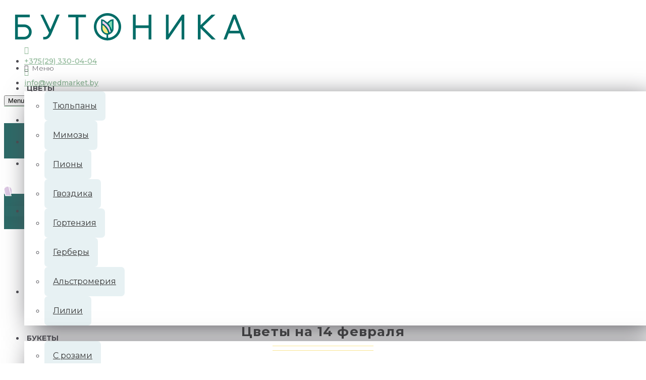

--- FILE ---
content_type: text/html; charset=utf-8
request_url: https://butonika.by/katalog/bukety-na-14-fevralya/
body_size: 62749
content:
<!DOCTYPE html>
<html dir="ltr" lang="ru" class="desktop mac chrome chrome131 webkit oc20 is-guest route-product-category category-63 store-0 skin-1 desktop-header-active compact-sticky mobile-sticky no-language no-currency no-search no-wishlist no-compare search-page layout-3" data-jv="3.0.46" data-ov="2.3.0.2.3">
<head typeof="og:website">
<meta charset="UTF-8" />
<meta name="viewport" content="width=device-width, initial-scale=1.0">
<meta http-equiv="X-UA-Compatible" content="IE=edge">
<title>➣ Купить цветы на 14 февраля в Минске от  120 руб. с доставкой на дом -  Бутоника</title>
<base href="https://butonika.by/" />
<meta name="description" content="Цветочный салон « Бутоника » предлагает заказать цветы на 14 февраля
⭐️Большой выбор цветов✨ Бесплатная доставка при заказе от 100 руб.  ☎️ Звоните: +375 (29) 131-50-50" />
<meta property="fb:app_id" content=""/>
<meta property="og:type" content="website"/>
<meta property="og:title" content="Цветы на 14 февраля"/>
<meta property="og:url" content="https://butonika.by/katalog/bukety-na-14-fevralya/"/>
<meta property="og:image" content="https://butonika.by/image/cache/catalog/bukety/14-fevralya-600x315w.png"/>
<meta property="og:image:width" content="600"/>
<meta property="og:image:height" content="315"/>
<meta property="og:description" content="14 февраля, День святого Валентина, &mdash; это особенный день, когда мы выражаем свою любовь и признательность своим близким. Цветы являются символом романтики и нежности, и в этот день они особенно актуальны. В магазине Butonika вы найдете широкий ассортимент цветов, которые помогут вам сделать эт"/>
<meta name="twitter:card" content="summary"/>
<meta name="twitter:title" content="Цветы на 14 февраля"/>
<meta name="twitter:image" content="https://butonika.by/image/cache/catalog/bukety/14-fevralya-200x200w.png"/>
<meta name="twitter:image:width" content="200"/>
<meta name="twitter:image:height" content="200"/>
<meta name="twitter:description" content="14 февраля, День святого Валентина, &mdash; это особенный день, когда мы выражаем свою любовь и признательность своим близким. Цветы являются символом романтики и нежности, и в этот день они особенно актуальны. В магазине Butonika вы найдете широкий ассортимент цветов, которые помогут вам сделать эт"/>
<script>window['Journal'] = {"isPopup":false,"isPhone":false,"isTablet":false,"isDesktop":true,"filterScrollTop":false,"filterUrlValuesSeparator":",","countdownDay":"\u0414\u043d\u0435\u0439","countdownHour":"\u0427\u0430\u0441\u043e\u0432","countdownMin":"\u041c\u0438\u043d\u0443\u0442","countdownSec":"\u0421\u0435\u043a\u0443\u043d\u0434","globalPageColumnLeftTabletStatus":true,"globalPageColumnRightTabletStatus":true,"scrollTop":true,"scrollToTop":false,"notificationHideAfter":"2000","quickviewPageStyleCloudZoomStatus":true,"quickviewPageStyleAdditionalImagesCarousel":false,"quickviewPageStyleAdditionalImagesCarouselStyleSpeed":"500","quickviewPageStyleAdditionalImagesCarouselStyleAutoPlay":true,"quickviewPageStyleAdditionalImagesCarouselStylePauseOnHover":true,"quickviewPageStyleAdditionalImagesCarouselStyleDelay":"3000","quickviewPageStyleAdditionalImagesCarouselStyleLoop":false,"quickviewPageStyleAdditionalImagesHeightAdjustment":"5","quickviewPageStylePriceUpdate":true,"quickviewPageStyleOptionsSelect":"all","quickviewText":"\u0411\u044b\u0441\u0442\u0440\u044b\u0439 \u043f\u0440\u043e\u0441\u043c\u043e\u0442\u0440","mobileHeaderOn":"tablet","subcategoriesCarouselStyleSpeed":"500","subcategoriesCarouselStyleAutoPlay":true,"subcategoriesCarouselStylePauseOnHover":true,"subcategoriesCarouselStyleDelay":"3000","subcategoriesCarouselStyleLoop":false,"productPageStyleImageCarouselStyleSpeed":"500","productPageStyleImageCarouselStyleAutoPlay":true,"productPageStyleImageCarouselStylePauseOnHover":true,"productPageStyleImageCarouselStyleDelay":"3000","productPageStyleImageCarouselStyleLoop":false,"productPageStyleCloudZoomStatus":true,"productPageStyleCloudZoomPosition":"inner","productPageStyleAdditionalImagesCarousel":false,"productPageStyleAdditionalImagesCarouselStyleSpeed":"500","productPageStyleAdditionalImagesCarouselStyleAutoPlay":true,"productPageStyleAdditionalImagesCarouselStylePauseOnHover":true,"productPageStyleAdditionalImagesCarouselStyleDelay":"3000","productPageStyleAdditionalImagesCarouselStyleLoop":false,"productPageStyleAdditionalImagesHeightAdjustment":"5","productPageStylePriceUpdate":true,"productPageStyleOptionsSelect":"none","infiniteScrollStatus":false,"infiniteScrollOffset":"4","infiniteScrollLoadPrev":"\u0417\u0430\u0433\u0440\u0443\u0437\u0438\u0442\u044c \u043f\u0440\u0435\u0434\u044b\u0434\u0443\u0449\u0438\u0435","infiniteScrollLoadNext":"\u0417\u0430\u0433\u0440\u0443\u0437\u0438\u0442\u044c \u0441\u043b\u0435\u0434\u0443\u044e\u0449\u0438\u0435","infiniteScrollLoading":"\u0417\u0430\u0433\u0440\u0443\u0437\u043a\u0430...","infiniteScrollNoneLeft":"","checkoutUrl":"https:\/\/butonika.by\/simplecheckout\/","headerHeight":"","headerCompactHeight":"75","mobileMenuOn":"","searchStyleSearchAutoSuggestStatus":true,"searchStyleSearchAutoSuggestDescription":true,"headerMiniSearchDisplay":"page","stickyStatus":true,"stickyFullHomePadding":false,"stickyFullwidth":true,"stickyAt":"","stickyHeight":"40","headerTopBarHeight":"30","topBarStatus":false,"headerType":"compact","headerMobileHeight":"70","headerMobileStickyStatus":true,"headerMobileTopBarVisibility":false,"headerMobileTopBarHeight":"35","currency_left":"","currency_right":" \u0440\u0443\u0431","currency_decimal":".","currency_thousand":" ","mobileFilterButtonText":"\u0424\u0438\u043b\u044c\u0442\u0440","filterBase":"https:\/\/butonika.by\/katalog\/bukety-na-14-fevralya\/","notification":[{"m":137,"c":"4c84957e"}],"columnsCount":0};</script>
<script>(function () {
	if (Journal['isPhone']) {
		return;
	}

	var wrappers = ['search', 'cart', 'cart-content', 'logo', 'language', 'currency'];
	var documentClassList = document.documentElement.classList;

	function extractClassList() {
		return ['desktop', 'tablet', 'phone', 'desktop-header-active', 'mobile-header-active', 'mobile-menu-active'].filter(function (cls) {
			return documentClassList.contains(cls);
		});
	}

	function mqr(mqls, listener) {
		Object.keys(mqls).forEach(function (k) {
			mqls[k].addListener(listener);
		});

		listener();
	}

	function mobileMenu() {
		console.warn('mobile menu!');

		var element = document.querySelector('#main-menu');
		var wrapper = document.querySelector('.mobile-main-menu-wrapper');

		if (element && wrapper) {
			wrapper.appendChild(element);
		}

		var main_menu = document.querySelector('.main-menu');

		if (main_menu) {
			main_menu.classList.add('accordion-menu');
		}

		document.querySelectorAll('.main-menu .dropdown-toggle').forEach(function (element) {
			element.classList.remove('dropdown-toggle');
			element.classList.add('collapse-toggle');
			element.removeAttribute('data-toggle');
		});

		document.querySelectorAll('.main-menu .dropdown-menu').forEach(function (element) {
			element.classList.remove('dropdown-menu');
			element.classList.remove('j-dropdown');
			element.classList.add('collapse');
		});
	}

	function desktopMenu() {
		console.warn('desktop menu!');

		var element = document.querySelector('#main-menu');
		var wrapper = document.querySelector('.desktop-main-menu-wrapper');

		if (element && wrapper) {
			wrapper.insertBefore(element, document.querySelector('#main-menu-2'));
		}

		var main_menu = document.querySelector('.main-menu');

		if (main_menu) {
			main_menu.classList.remove('accordion-menu');
		}

		document.querySelectorAll('.main-menu .collapse-toggle').forEach(function (element) {
			element.classList.add('dropdown-toggle');
			element.classList.remove('collapse-toggle');
			element.setAttribute('data-toggle', 'dropdown');
		});

		document.querySelectorAll('.main-menu .collapse').forEach(function (element) {
			element.classList.add('dropdown-menu');
			element.classList.add('j-dropdown');
			element.classList.remove('collapse');
		});

		document.body.classList.remove('mobile-wrapper-open');
	}

	function mobileHeader() {
		console.warn('mobile header!');

		Object.keys(wrappers).forEach(function (k) {
			var element = document.querySelector('#' + wrappers[k]);
			var wrapper = document.querySelector('.mobile-' + wrappers[k] + '-wrapper');

			if (element && wrapper) {
				wrapper.appendChild(element);
			}

			if (wrappers[k] === 'cart-content') {
				if (element) {
					element.classList.remove('j-dropdown');
					element.classList.remove('dropdown-menu');
				}
			}
		});

		var search = document.querySelector('#search');
		var cart = document.querySelector('#cart');

		if (search && (Journal['searchStyle'] === 'full')) {
			search.classList.remove('full-search');
			search.classList.add('mini-search');
		}

		if (cart && (Journal['cartStyle'] === 'full')) {
			cart.classList.remove('full-cart');
			cart.classList.add('mini-cart')
		}
	}

	function desktopHeader() {
		console.warn('desktop header!');

		Object.keys(wrappers).forEach(function (k) {
			var element = document.querySelector('#' + wrappers[k]);
			var wrapper = document.querySelector('.desktop-' + wrappers[k] + '-wrapper');

			if (wrappers[k] === 'cart-content') {
				if (element) {
					element.classList.add('j-dropdown');
					element.classList.add('dropdown-menu');
					document.querySelector('#cart').appendChild(element);
				}
			} else {
				if (element && wrapper) {
					wrapper.appendChild(element);
				}
			}
		});

		var search = document.querySelector('#search');
		var cart = document.querySelector('#cart');

		if (search && (Journal['searchStyle'] === 'full')) {
			search.classList.remove('mini-search');
			search.classList.add('full-search');
		}

		if (cart && (Journal['cartStyle'] === 'full')) {
			cart.classList.remove('mini-cart');
			cart.classList.add('full-cart');
		}

		documentClassList.remove('mobile-cart-content-container-open');
		documentClassList.remove('mobile-main-menu-container-open');
		documentClassList.remove('mobile-overlay');
	}

	function moveElements(classList) {
		if (classList.includes('mobile-header-active')) {
			mobileHeader();
			mobileMenu();
		} else if (classList.includes('mobile-menu-active')) {
			desktopHeader();
			mobileMenu();
		} else {
			desktopHeader();
			desktopMenu();
		}
	}

	var mqls = {
		phone: window.matchMedia('(max-width: 768px)'),
		tablet: window.matchMedia('(max-width: 1023px)'),
		menu: window.matchMedia('(max-width: ' + Journal['mobileMenuOn'] + 'px)')
	};

	mqr(mqls, function () {
		var oldClassList = extractClassList();

		if (Journal['isDesktop']) {
			if (mqls.phone.matches) {
				documentClassList.remove('desktop');
				documentClassList.remove('tablet');
				documentClassList.add('mobile');
				documentClassList.add('phone');
			} else if (mqls.tablet.matches) {
				documentClassList.remove('desktop');
				documentClassList.remove('phone');
				documentClassList.add('mobile');
				documentClassList.add('tablet');
			} else {
				documentClassList.remove('mobile');
				documentClassList.remove('phone');
				documentClassList.remove('tablet');
				documentClassList.add('desktop');
			}

			if (documentClassList.contains('phone') || (documentClassList.contains('tablet') && Journal['mobileHeaderOn'] === 'tablet')) {
				documentClassList.remove('desktop-header-active');
				documentClassList.add('mobile-header-active');
			} else {
				documentClassList.remove('mobile-header-active');
				documentClassList.add('desktop-header-active');
			}
		}

		if (documentClassList.contains('desktop-header-active') && mqls.menu.matches) {
			documentClassList.add('mobile-menu-active');
		} else {
			documentClassList.remove('mobile-menu-active');
		}

		var newClassList = extractClassList();

		if (oldClassList.join(' ') !== newClassList.join(' ')) {
			if (documentClassList.contains('safari') && !documentClassList.contains('ipad') && navigator.maxTouchPoints && navigator.maxTouchPoints > 2) {
				window.fetch('index.php?route=journal3/journal3/device_detect', {
					method: 'POST',
					body: 'device=ipad',
					headers: {
						'Content-Type': 'application/x-www-form-urlencoded'
					}
				}).then(function (data) {
					return data.json();
				}).then(function (data) {
					if (data.response.reload) {
						window.location.reload();
					}
				});
			}

			if (document.readyState === 'loading') {
				document.addEventListener('DOMContentLoaded', function () {
					moveElements(newClassList);
				});
			} else {
				moveElements(newClassList);
			}
		}
	});

})();

(function () {
	var cookies = {};
	var style = document.createElement('style');
	var documentClassList = document.documentElement.classList;

	document.head.appendChild(style);

	document.cookie.split('; ').forEach(function (c) {
		var cc = c.split('=');
		cookies[cc[0]] = cc[1];
	});

	if (Journal['popup']) {
		for (var i in Journal['popup']) {
			if (!cookies['p-' + Journal['popup'][i]['c']]) {
				documentClassList.add('popup-open');
				documentClassList.add('popup-center');
				break;
			}
		}
	}

	if (Journal['notification']) {
		for (var i in Journal['notification']) {
			if (cookies['n-' + Journal['notification'][i]['c']]) {
				style.sheet.insertRule('.module-notification-' + Journal['notification'][i]['m'] + '{ display:none }');
			}
		}
	}

	if (Journal['headerNotice']) {
		for (var i in Journal['headerNotice']) {
			if (cookies['hn-' + Journal['headerNotice'][i]['c']]) {
				style.sheet.insertRule('.module-header_notice-' + Journal['headerNotice'][i]['m'] + '{ display:none }');
			}
		}
	}

	if (Journal['layoutNotice']) {
		for (var i in Journal['layoutNotice']) {
			if (cookies['ln-' + Journal['layoutNotice'][i]['c']]) {
				style.sheet.insertRule('.module-layout_notice-' + Journal['layoutNotice'][i]['m'] + '{ display:none }');
			}
		}
	}
})();
</script>
<link href="https://fonts.googleapis.com/css?family=Montserrat:300,400,500,700,600&amp;subset=cyrillic" type="text/css" rel="stylesheet"/>
<link href="catalog/view/javascript/bootstrap/css/bootstrap.min.css?v=3.0.46" type="text/css" rel="stylesheet" media="all" />
<link href="catalog/view/javascript/font-awesome/css/font-awesome.min.css?v=3.0.46" type="text/css" rel="stylesheet" media="all" />
<link href="catalog/view/theme/journal3/icons/style.minimal.css?v=3.0.46" type="text/css" rel="stylesheet" media="all" />
<link href="catalog/view/theme/journal3/lib/swiper/swiper.min.css?v=3.0.46" type="text/css" rel="stylesheet" media="all" />
<link href="catalog/view/theme/journal3/lib/ion-rangeSlider/ion.rangeSlider.css?v=3.0.46" type="text/css" rel="stylesheet" media="all" />
<link href="catalog/view/theme/journal3/stylesheet/style.css?v=3.0.46" type="text/css" rel="stylesheet" media="all" />
<link href="https://butonika.by/katalog/bukety-na-14-fevralya/" rel="canonical" />
<link href="https://butonika.by/katalog/bukety-na-14-fevralya/?page=2" rel="next" />
<link href="https://butonika.by/image/catalog/new/snimokekrana2023-07-24v18.14.49.png" rel="icon" />
<meta name="facebook-domain-verification" content="9brsobdwlormowf22zx3db3nzcs52u" />
<!-- Facebook Pixel Code -->
<script>
  !function(f,b,e,v,n,t,s)
  {if(f.fbq)return;n=f.fbq=function(){n.callMethod?
  n.callMethod.apply(n,arguments):n.queue.push(arguments)};
  if(!f._fbq)f._fbq=n;n.push=n;n.loaded=!0;n.version='2.0';
  n.queue=[];t=b.createElement(e);t.async=!0;
  t.src=v;s=b.getElementsByTagName(e)[0];
  s.parentNode.insertBefore(t,s)}(window, document,'script',
  'https://connect.facebook.net/en_US/fbevents.js');
  fbq('init', '3074245109461486');
  fbq('track', 'PageView');
</script>
<noscript><img height="1" width="1" style="display:none"
  src="https://www.facebook.com/tr?id=3074245109461486&ev=PageView&noscript=1"
/></noscript>
<!-- End Facebook Pixel Code --><style>.blog-post .post-details .post-stats{white-space:nowrap;overflow-x:auto;overflow-y:hidden;-webkit-overflow-scrolling:touch;;font-size:16px;margin-bottom:20px;padding-top:10px;padding-bottom:10px;border-width:0;border-bottom-width:1px;border-style:solid}.blog-post .post-details .post-stats .p-category{flex-wrap:nowrap;display:inline-flex}.mobile .blog-post .post-details .post-stats{overflow-x:scroll}.blog-post .post-details .post-stats::-webkit-scrollbar{-webkit-appearance:none;height:1px;height:5px;width:5px}.blog-post .post-details .post-stats::-webkit-scrollbar-track{background-color:white}.blog-post .post-details .post-stats::-webkit-scrollbar-thumb{background-color:#999}.blog-post .post-details .post-stats .p-posted{display:inline-flex}.blog-post .post-details .post-stats .p-author{display:inline-flex}.blog-post .post-details .post-stats .p-date{display:inline-flex}.p-date-image{font-size:22px;color:rgba(255, 255, 255, 1);font-weight:700;margin:7px}.blog-post .post-details .post-stats .p-comment{display:inline-flex}.blog-post .post-details .post-stats .p-view{display:inline-flex}.post-content>p{margin-bottom:10px}.post-content{font-family:'Montserrat';font-weight:300;font-size:14px;color:rgba(76, 75, 81, 1);line-height:1.5;-webkit-font-smoothing:antialiased;column-count:2;column-gap:40px;column-rule-width:1px;column-rule-style:solid}.post-content
a{display:inline-block}.post-content a:hover{color:rgba(2, 102, 187, 1)}.post-content
p{margin-bottom:10px}.post-content
h1{margin-bottom:20px}.post-content
h2{margin-bottom:15px}.post-content
h3{font-size:13px;line-height:1;margin-bottom:15px}.post-content
h4{font-size:22px;font-weight:700;text-transform:uppercase;margin-bottom:15px}.post-content
h5{font-size:10px;margin-bottom:15px}.post-content
h6{font-size:14px;color:rgba(255, 255, 255, 1);font-weight:700;text-transform:uppercase;padding:5px;padding-right:8px;padding-left:8px;margin-bottom:10px;display:inline-block}.post-content
blockquote{font-size:15px;color:rgba(204, 204, 204, 1);font-style:italic;padding-top:15px;padding-bottom:15px;margin-top:20px;margin-bottom:20px;border-width:0;border-top-width:1px;border-bottom-width:1px;border-style:solid;border-radius:3px;float:none;display:block}.post-content blockquote::before{margin-left:auto;margin-right:auto;float:left;content:'\e90b' !important;font-family:icomoon !important;font-size:45px;margin-right:10px}.post-content
hr{margin-top:20px;margin-right:100px;margin-bottom:20px;margin-left:100px;overflow:visible}.post-content hr::before{content:'\e993' !important;font-family:icomoon !important;font-size:20px;background:rgba(255, 255, 255, 1);width:40px;height:40px;border-radius:50%}.post-content .drop-cap{font-size:60px !important;font-weight:700 !important;font-size:60px;font-weight:700;margin-right:5px}.post-content .amp::before{content:'\e901' !important;font-family:icomoon !important;font-size:25px;color:rgba(204, 204, 204, 1);left:1px;top:3px}.post-content .video-responsive{max-width:550px;margin-right:15px;margin-bottom:15px;float:left}.post-image{display:block;text-align:left;float:none}.blog-post
.tags{margin-top:15px;justify-content:flex-start;font-weight:700;text-transform:uppercase;justify-content:flex-end}.blog-post .tags a, .blog-post .tags-title{margin-right:7px;margin-bottom:7px}.blog-post .tags
b{display:none}.blog-post .tags
a{border-width:1px;border-style:solid;padding:2px;padding-right:7px;padding-left:7px;font-size:14px;font-weight:400;text-transform:none;background:rgba(255,255,255,1)}.post-comments{margin-top:20px}.reply-btn.btn,.reply-btn.btn:visited{font-family:'Montserrat';font-weight:400;font-size:16px;color:rgba(255,255,255,0.9);text-transform:none;letter-spacing:1,8px}.reply-btn.btn:hover{color:rgba(255, 255, 255, 1) !important;background:rgba(108, 161, 120, 0.81) !important}.reply-btn.btn:active,.reply-btn.btn:hover:active,.reply-btn.btn:focus:active{color:rgba(255, 255, 255, 1) !important;background:rgba(45, 106, 104, 1) !important}.reply-btn.btn:focus{color:rgba(255, 255, 255, 1) !important;background:rgba(45, 106, 104, 1);box-shadow:inset 0 0 20px rgba(0,0,0,0.25)}.reply-btn.btn{background:rgba(45, 106, 104, 1);border-style:none;padding:20px;padding-top:15px;padding-bottom:15px;box-shadow:none;border-radius:7px !important}.reply-btn.btn:hover,.reply-btn.btn:active:hover{border-color:rgba(45, 106, 104, 1)}.desktop .reply-btn.btn:hover{box-shadow:0 5px 30px -5px rgba(0,0,0,0.15)}.reply-btn.btn.btn.disabled::after{font-size:20px}.post-comment{margin-bottom:30px;padding-bottom:15px;border-width:0;border-bottom-width:1px;border-style:solid}.post-reply{margin-top:15px;margin-left:60px;padding-top:20px;border-width:0;border-top-width:1px;border-style:solid}.user-avatar{display:block;margin-right:15px;border-radius:50%}.module-blog_comments .side-image{display:block}.post-comment .user-name{font-size:18px;font-weight:700}.post-comment .user-data
div{font-size:12px}.post-comment .user-site::before{left:-1px}.post-comment .user-data .user-date{display:inline-flex}.post-comment .user-data .user-time{display:inline-flex}.comment-form .form-group:not(.required){display:flex}.user-data .user-site{display:inline-flex}.main-posts.post-grid .post-layout.swiper-slide{margin-right:20px;width:calc((100% - 2 * 20px) / 3 - 0.01px)}.main-posts.post-grid .post-layout:not(.swiper-slide){padding:10px;width:calc(100% / 3 - 0.01px)}.one-column #content .main-posts.post-grid .post-layout.swiper-slide{margin-right:20px;width:calc((100% - 2 * 20px) / 3 - 0.01px)}.one-column #content .main-posts.post-grid .post-layout:not(.swiper-slide){padding:10px;width:calc(100% / 3 - 0.01px)}.two-column #content .main-posts.post-grid .post-layout.swiper-slide{margin-right:20px;width:calc((100% - 2 * 20px) / 3 - 0.01px)}.two-column #content .main-posts.post-grid .post-layout:not(.swiper-slide){padding:10px;width:calc(100% / 3 - 0.01px)}.side-column .main-posts.post-grid .post-layout.swiper-slide{margin-right:20px;width:calc((100% - 0 * 20px) / 1 - 0.01px)}.side-column .main-posts.post-grid .post-layout:not(.swiper-slide){padding:10px;width:calc(100% / 1 - 0.01px)}.main-posts.post-grid{margin:-10px}.post-grid .post-thumb{background:rgba(255, 255, 255, 1)}.post-grid .post-thumb .image
img{filter:grayscale(1)}.post-grid .post-thumb:hover .image
img{filter:grayscale(0);transform:scale(1.15)}.post-grid .post-thumb
.caption{position:relative;bottom:auto;width:auto;padding-bottom:10px}.post-grid .post-thumb
.name{display:flex;width:auto;margin-left:auto;margin-right:auto;justify-content:center;margin-left:auto;margin-right:auto;padding:5px;margin-top:10px}.post-grid .post-thumb .name
a{white-space:normal;overflow:visible;text-overflow:initial;font-size:16px;font-weight:700}.post-grid .post-thumb
.description{display:block;color:rgba(204, 204, 204, 1);text-align:center;padding:10px;padding-top:5px;padding-bottom:5px;margin-bottom:10px}.post-grid .post-thumb .button-group{display:flex;justify-content:center;margin-bottom:10px}.post-grid .post-thumb .btn-read-more::before{display:none}.post-grid .post-thumb .btn-read-more::after{display:none;content:'\e5c8' !important;font-family:icomoon !important}.post-grid .post-thumb .btn-read-more .btn-text{display:inline-block;padding:0}.post-grid .post-thumb .btn-read-more.btn, .post-grid .post-thumb .btn-read-more.btn:visited{font-family:'Montserrat';font-weight:400;font-size:16px;color:rgba(255, 255, 255, 0.9);text-transform:none;letter-spacing:1,8px}.post-grid .post-thumb .btn-read-more.btn:hover{color:rgba(255, 255, 255, 1) !important;background:rgba(108, 161, 120, 0.81) !important}.post-grid .post-thumb .btn-read-more.btn:active, .post-grid .post-thumb .btn-read-more.btn:hover:active, .post-grid .post-thumb .btn-read-more.btn:focus:active{color:rgba(255, 255, 255, 1) !important;background:rgba(45, 106, 104, 1) !important}.post-grid .post-thumb .btn-read-more.btn:focus{color:rgba(255, 255, 255, 1) !important;background:rgba(45, 106, 104, 1);box-shadow:inset 0 0 20px rgba(0, 0, 0, 0.25)}.post-grid .post-thumb .btn-read-more.btn{background:rgba(45, 106, 104, 1);border-style:none;padding:20px;padding-top:15px;padding-bottom:15px;box-shadow:none;border-radius:7px !important}.post-grid .post-thumb .btn-read-more.btn:hover, .post-grid .post-thumb .btn-read-more.btn:active:hover{border-color:rgba(45, 106, 104, 1)}.desktop .post-grid .post-thumb .btn-read-more.btn:hover{box-shadow:0 5px 30px -5px rgba(0, 0, 0, 0.15)}.post-grid .post-thumb .btn-read-more.btn.btn.disabled::after{font-size:20px}.post-grid .post-thumb .post-stats{display:flex;color:rgba(255, 255, 255, 1);justify-content:center;position:absolute;transform:translateY(-100%);width:100%;background:rgba(0, 0, 0, 0.65);padding:7px}.post-grid .post-thumb .post-stats .p-author{display:flex}.post-grid .post-thumb .p-date{display:flex}.post-grid .post-thumb .post-stats .p-comment{display:flex}.post-grid .post-thumb .post-stats .p-view{display:flex}.post-list .post-layout:not(.swiper-slide){margin-bottom:40px}.post-list .post-thumb
.caption{flex-basis:200px;padding:20px;padding-top:0px;padding-bottom:0px}.post-list .post-thumb:hover .image
img{transform:scale(1.15)}.post-list .post-thumb
.name{display:flex;width:100%;margin-left:0;margin-right:0;justify-content:flex-start;margin-left:0;margin-right:auto;margin-top:10px;margin-bottom:10px}.post-list .post-thumb .name
a{white-space:normal;overflow:visible;text-overflow:initial;font-size:10px;color:rgba(76, 75, 81, 1);font-weight:700}.post-list .post-thumb
.description{display:block;color:rgba(204, 204, 204, 1)}.post-list .post-thumb .button-group{display:flex;justify-content:flex-start;margin-top:20px}.post-list .post-thumb .btn-read-more::before{display:inline-block}.post-list .post-thumb .btn-read-more .btn-text{display:inline-block;padding:0
.4em}.post-list .post-thumb .btn-read-more::after{content:'\e5c8' !important;font-family:icomoon !important}.post-list .post-thumb .post-stats{display:flex;color:rgba(204, 204, 204, 1);justify-content:flex-start}.post-list .post-thumb .post-stats .p-author{display:block}.post-list .post-thumb .p-date{display:flex}.post-list .post-thumb .post-stats .p-comment{display:block}.post-list .post-thumb .post-stats .p-view{display:flex}.blog-feed
span{display:block;font-family:'Montserrat' !important;font-weight:300 !important;color:rgba(255, 255, 255, 1) !important}.blog-feed{display:inline-flex;margin-right:50px}.blog-feed::before{content:'\f143' !important;font-family:icomoon !important;font-size:14px}.countdown{color:rgba(76, 75, 81, 1)}.countdown div
span{color:rgba(76,75,81,1)}.countdown>div{border-style:solid}.boxed-layout .site-wrapper{overflow:hidden}.boxed-layout
.header{padding:0
20px}.boxed-layout
.breadcrumb{padding-left:20px;padding-right:20px}.wrapper, .mega-menu-content, .site-wrapper > .container, .grid-cols,.desktop-header-active .is-sticky .header .desktop-main-menu-wrapper,.desktop-header-active .is-sticky .sticky-fullwidth-bg,.boxed-layout .site-wrapper, .breadcrumb, .title-wrapper, .page-title > span,.desktop-header-active .header .top-bar,.desktop-header-active .header .mid-bar,.desktop-main-menu-wrapper{max-width:1400px}.desktop-main-menu-wrapper .main-menu>.j-menu>.first-dropdown::before{transform:translateX(calc(0px - (100vw - 1400px) / 2))}html[dir='rtl'] .desktop-main-menu-wrapper .main-menu>.j-menu>.first-dropdown::before{transform:none;right:calc(0px - (100vw - 1400px) / 2)}.desktop-main-menu-wrapper .main-menu>.j-menu>.first-dropdown.mega-custom::before{transform:translateX(calc(0px - (200vw - 1400px) / 2))}html[dir='rtl'] .desktop-main-menu-wrapper .main-menu>.j-menu>.first-dropdown.mega-custom::before{transform:none;right:calc(0px - (200vw - 1400px) / 2)}body{background:rgba(255,255,255,1);font-family:'Montserrat';font-weight:300;font-size:14px;color:rgba(76,75,81,1);line-height:1.5;-webkit-font-smoothing:antialiased}#content{padding-top:30px;padding-bottom:30px}.column-left
#content{padding-left:20px}.column-right
#content{padding-right:20px}.side-column{max-width:250px;padding:20px;padding-left:0px}.one-column
#content{max-width:calc(100% - 250px)}.two-column
#content{max-width:calc(100% - 250px * 2)}#column-left{border-width:0;border-right-width:1px;border-style:solid;border-color:rgba(45,106,104,1)}#column-right{border-width:0;border-left-width:1px;border-style:solid;border-color:rgba(45,106,104,1);padding:20px;padding-right:0px}.page-title{display:block}legend{font-family:'Montserrat';font-weight:500;font-size:16px;text-align:left;text-transform:none;text-decoration:none;letter-spacing:1.2px;background:rgba(255,255,255,1);border-radius:7px;padding:10px;padding-top:0px;padding-bottom:30px;padding-left:0px;white-space:normal;overflow:visible;text-overflow:initial;text-align:left}legend::after{display:none;margin-top:8px;left:initial;right:initial;margin-left:0;margin-right:auto;transform:none}legend.page-title>span::after{display:none;margin-top:8px;left:initial;right:initial;margin-left:0;margin-right:auto;transform:none}legend::after,legend.page-title>span::after{width:40px}.title{font-family:'Montserrat';font-weight:500;font-size:16px;text-align:left;text-transform:none;text-decoration:none;letter-spacing:1.2px;background:rgba(255,255,255,1);border-radius:7px;padding:10px;padding-top:0px;padding-bottom:30px;padding-left:0px;white-space:normal;overflow:visible;text-overflow:initial;text-align:left}.title::after{display:none;margin-top:8px;left:initial;right:initial;margin-left:0;margin-right:auto;transform:none}.title.page-title>span::after{display:none;margin-top:8px;left:initial;right:initial;margin-left:0;margin-right:auto;transform:none}.title::after,.title.page-title>span::after{width:40px}html:not(.popup) .page-title{font-family:'Montserrat';font-weight:700;font-size:26px;color:rgba(54, 54, 54, 1);text-align:center;text-transform:none;text-decoration:none;background:none;border-radius:0px;padding:20px;padding-top:30px;padding-right:0px;padding-bottom:30px;padding-left:0px;margin:0px;white-space:normal;overflow:visible;text-overflow:initial;text-align:center}html:not(.popup) .page-title::after{content:'';display:block;position:relative;left:50%;right:initial;transform:translate3d(-50%,0,0)}html:not(.popup) .page-title.page-title>span::after{content:'';display:block;position:relative;left:50%;right:initial;transform:translate3d(-50%,0,0)}html:not(.popup) .page-title::after, html:not(.popup) .page-title.page-title>span::after{width:200px;height:1px;background:rgba(250,230,145,1)}.title.module-title{font-family:'Montserrat';font-weight:700;font-size:14px;text-transform:uppercase;padding:10px;white-space:normal;overflow:visible;text-overflow:initial}.title.module-title::after{content:'';display:block;position:relative}.title.module-title.page-title>span::after{content:'';display:block;position:relative}.title.module-title::after,.title.module-title.page-title>span::after{width:10px}.btn,.btn:visited{font-family:'Montserrat';font-weight:400;font-size:16px;color:rgba(255,255,255,0.9);text-transform:none;letter-spacing:1,8px}.btn:hover{color:rgba(255, 255, 255, 1) !important;background:rgba(108, 161, 120, 0.81) !important}.btn:active,.btn:hover:active,.btn:focus:active{color:rgba(255, 255, 255, 1) !important;background:rgba(45, 106, 104, 1) !important}.btn:focus{color:rgba(255, 255, 255, 1) !important;background:rgba(45, 106, 104, 1);box-shadow:inset 0 0 20px rgba(0,0,0,0.25)}.btn{background:rgba(45, 106, 104, 1);border-style:none;padding:20px;padding-top:15px;padding-bottom:15px;box-shadow:none;border-radius:7px !important}.btn:hover,.btn:active:hover{border-color:rgba(45, 106, 104, 1)}.desktop .btn:hover{box-shadow:0 5px 30px -5px rgba(0,0,0,0.15)}.btn.btn.disabled::after{font-size:20px}.btn-danger.btn,.btn-danger.btn:visited{font-family:'Montserrat';font-weight:400;font-size:16px;color:rgba(255,255,255,0.9);text-transform:none;letter-spacing:1,8px}.btn-danger.btn:hover{color:rgba(255, 255, 255, 1) !important;background:rgba(108, 161, 120, 0.81) !important}.btn-danger.btn:active,.btn-danger.btn:hover:active,.btn-danger.btn:focus:active{color:rgba(255, 255, 255, 1) !important;background:rgba(45, 106, 104, 1) !important}.btn-danger.btn:focus{color:rgba(255, 255, 255, 1) !important;background:rgba(45, 106, 104, 1);box-shadow:inset 0 0 20px rgba(0,0,0,0.25)}.btn-danger.btn{background:rgba(45, 106, 104, 1);border-style:none;padding:20px;padding-top:15px;padding-bottom:15px;box-shadow:none;border-radius:7px !important}.btn-danger.btn:hover,.btn-danger.btn:active:hover{border-color:rgba(45, 106, 104, 1)}.desktop .btn-danger.btn:hover{box-shadow:0 5px 30px -5px rgba(0,0,0,0.15)}.btn-danger.btn.btn.disabled::after{font-size:20px}.btn-warning.btn,.btn-warning.btn:visited{font-family:'Montserrat';font-weight:400;font-size:16px;color:rgba(255,255,255,0.9);text-transform:none;letter-spacing:1,8px}.btn-warning.btn:hover{color:rgba(255, 255, 255, 1) !important;background:rgba(108, 161, 120, 0.81) !important}.btn-warning.btn:active,.btn-warning.btn:hover:active,.btn-warning.btn:focus:active{color:rgba(255, 255, 255, 1) !important;background:rgba(45, 106, 104, 1) !important}.btn-warning.btn:focus{color:rgba(255, 255, 255, 1) !important;background:rgba(45, 106, 104, 1);box-shadow:inset 0 0 20px rgba(0,0,0,0.25)}.btn-warning.btn{background:rgba(45, 106, 104, 1);border-style:none;padding:20px;padding-top:15px;padding-bottom:15px;box-shadow:none;border-radius:7px !important}.btn-warning.btn:hover,.btn-warning.btn:active:hover{border-color:rgba(45, 106, 104, 1)}.desktop .btn-warning.btn:hover{box-shadow:0 5px 30px -5px rgba(0,0,0,0.15)}.btn-warning.btn.btn.disabled::after{font-size:20px}.buttons{margin-top:30px;font-size:14px}.buttons .pull-left .btn, .buttons .pull-left .btn:visited{font-family:'Montserrat';font-weight:400;font-size:16px;color:rgba(255, 255, 255, 0.9);text-transform:none;letter-spacing:1,8px}.buttons .pull-left .btn:hover{color:rgba(255, 255, 255, 1) !important;background:rgba(108, 161, 120, 0.81) !important}.buttons .pull-left .btn:active, .buttons .pull-left .btn:hover:active, .buttons .pull-left .btn:focus:active{color:rgba(255, 255, 255, 1) !important;background:rgba(45, 106, 104, 1) !important}.buttons .pull-left .btn:focus{color:rgba(255, 255, 255, 1) !important;background:rgba(45, 106, 104, 1);box-shadow:inset 0 0 20px rgba(0, 0, 0, 0.25)}.buttons .pull-left
.btn{background:rgba(45, 106, 104, 1);border-style:none;padding:20px;padding-top:15px;padding-bottom:15px;box-shadow:none;border-radius:7px !important}.buttons .pull-left .btn:hover, .buttons .pull-left .btn:active:hover{border-color:rgba(45, 106, 104, 1)}.desktop .buttons .pull-left .btn:hover{box-shadow:0 5px 30px -5px rgba(0, 0, 0, 0.15)}.buttons .pull-left .btn.btn.disabled::after{font-size:20px}.buttons .pull-right .btn::after{content:none !important}.buttons .pull-left .btn::before{content:none !important}.buttons .pull-left .btn:hover::before{color:rgba(54, 54, 54, 1)}.buttons .pull-right .btn:hover::after{color:rgba(69,69,69,0.83)}.buttons>div{flex:0 0 auto;width:auto;flex-basis:0}.buttons > div
.btn{width:auto}.buttons .pull-left{margin-right:auto}.buttons>div+div{padding-left:20px}.buttons .pull-right:only-child{flex:0 0 auto;width:auto;margin:0
0 0 auto}.buttons .pull-right:only-child
.btn{width:auto}.buttons input+.btn{margin-top:5px}.tags{margin-top:15px;justify-content:flex-start;font-weight:700;text-transform:uppercase}.tags a,.tags-title{margin-right:7px;margin-bottom:7px}.tags
b{display:none}.tags
a{border-width:1px;border-style:solid;padding:2px;padding-right:7px;padding-left:7px;font-size:14px;font-weight:400;text-transform:none;background:rgba(255,255,255,1)}.nav-tabs>li>a,.nav-tabs>li.active>a,.nav-tabs>li.active>a:hover,.nav-tabs>li.active>a:focus{font-size:14px;color:rgba(255, 255, 255, 1);font-weight:700;text-transform:uppercase}.desktop .nav-tabs>li:hover>a,.nav-tabs>li.active>a{color:rgba(255,255,255,1)}.nav-tabs>li.active>a,.nav-tabs>li.active>a:hover,.nav-tabs>li.active>a:focus{color:rgba(255,255,255,1)}.nav-tabs>li>a,.nav-tabs>li:hover>a,.nav-tabs>li.active>a,.nav-tabs>li.active>a,.nav-tabs>li.active>a:hover,.nav-tabs>li.active>a:focus{background:rgba(108, 161, 120, 0.81) !important}.desktop .nav-tabs>li:hover>a{background:rgba(45, 106, 104, 1) !important}ul.nav-tabs>li.active>a,ul.nav-tabs>li.active>a:hover,ul.nav-tabs>li.active>a:focus{background:rgba(45, 106, 104, 1) !important}.nav-tabs{border-width:0;border-bottom-width:1px;border-style:solid;margin-bottom:20px;display:flex;justify-content:flex-start;flex-wrap:nowrap;overflow-x:auto;overflow-y:hidden;-webkit-overflow-scrolling:touch;;min-width:50px}.nav-tabs>li{border-width:1px;border-style:none;border-color:rgba(45,106,104,1);flex-grow:0}.nav-tabs>li.active::after{display:none;border-top-width:10px}.nav-tabs>li>a{justify-content:flex-start;white-space:nowrap;padding:0px;padding-bottom:12px}.nav-tabs>li:last-child{margin-left:0}.nav-tabs>li:not(:last-child){margin-right:20px}.mobile .nav-tabs{overflow-x:scroll}.nav-tabs::-webkit-scrollbar{-webkit-appearance:none;height:1px;height:2px;width:2px}.nav-tabs::-webkit-scrollbar-track{background-color:white}.nav-tabs::-webkit-scrollbar-thumb{background-color:#999}.tab-container::before{display:none}.tab-container{display:block}.tab-container .nav-tabs{flex-direction:row}.breadcrumb{display:none !important;text-align:center;background:rgba(255,255,255,1);padding-top:5px;padding-bottom:5px;white-space:normal;-webkit-overflow-scrolling:touch}.breadcrumb::before{background:none}.breadcrumb li:first-of-type a i::before{content:'\e88a' !important;font-family:icomoon !important;font-size:20px;color:rgba(108, 161, 120, 0.81)}.breadcrumb li:first-of-type a:hover i::before{color:rgba(54, 54, 54, 1)}.breadcrumb
a{font-size:14px;color:rgba(108, 161, 120, 0.81)}.breadcrumb a:hover{color:rgba(45, 106, 104, 1)}.breadcrumb li:last-of-type
a{font-family:'Montserrat';font-weight:600;font-size:14px;color:rgba(45,106,104,1)}.breadcrumb>li+li:before{content:'|';color:rgba(108, 161, 120, 0.81)}.mobile
.breadcrumb{overflow-x:visible}.breadcrumb::-webkit-scrollbar{-webkit-appearance:initial;height:1px;height:1px;width:1px}.breadcrumb::-webkit-scrollbar-track{background-color:white}.breadcrumb::-webkit-scrollbar-thumb{background-color:#999}.panel-group .panel-heading a::before{content:'\f107' !important;font-family:icomoon !important;color:rgba(108, 161, 120, 0.81);order:10}.desktop .panel-group .panel-heading:hover a::before{color:rgba(54, 54, 54, 1)}.panel-group .panel-active .panel-heading a::before{content:'\f106' !important;font-family:icomoon !important;color:rgba(54, 54, 54, 1)}.panel-group .panel-heading
a{justify-content:space-between;font-family:'Montserrat';font-weight:400;font-size:14px;color:rgba(76, 75, 81, 1);text-transform:uppercase;letter-spacing:2px;padding:8px;padding-top:27px;padding-bottom:15px;padding-left:0px}.panel-group .panel-heading{background:rgba(255, 255, 255, 1);border-width:0;border-top-width:1px;border-style:solid;border-color:rgba(182, 212, 188, 1)}.panel-group
.panel{margin-top:10px !important}.panel-group{margin-top:-10px}.panel-group .panel-body{padding-bottom:10px}body
a{display:inline-block}body a:hover{color:rgba(2, 102, 187, 1)}body
p{margin-bottom:10px}body
h1{margin-bottom:20px}body
h2{margin-bottom:15px}body
h3{font-size:13px;line-height:1;margin-bottom:15px}body
h4{font-size:22px;font-weight:700;text-transform:uppercase;margin-bottom:15px}body
h5{font-size:10px;margin-bottom:15px}body
h6{font-size:14px;color:rgba(255, 255, 255, 1);font-weight:700;text-transform:uppercase;padding:5px;padding-right:8px;padding-left:8px;margin-bottom:10px;display:inline-block}body
blockquote{font-size:15px;color:rgba(204, 204, 204, 1);font-style:italic;padding-top:15px;padding-bottom:15px;margin-top:20px;margin-bottom:20px;border-width:0;border-top-width:1px;border-bottom-width:1px;border-style:solid;border-radius:3px;float:none;display:block}body blockquote::before{margin-left:auto;margin-right:auto;float:left;content:'\e90b' !important;font-family:icomoon !important;font-size:45px;margin-right:10px}body
hr{margin-top:20px;margin-right:100px;margin-bottom:20px;margin-left:100px;overflow:visible}body hr::before{content:'\e993' !important;font-family:icomoon !important;font-size:20px;background:rgba(255, 255, 255, 1);width:40px;height:40px;border-radius:50%}body .drop-cap{font-size:60px !important;font-weight:700 !important;font-size:60px;font-weight:700;margin-right:5px}body .amp::before{content:'\e901' !important;font-family:icomoon !important;font-size:25px;color:rgba(204, 204, 204, 1);left:1px;top:3px}body .video-responsive{max-width:550px;margin-right:15px;margin-bottom:15px;float:left}.count-badge{font-family:'Montserrat';font-weight:300;color:rgba(54, 54, 54, 1);background:rgba(255, 255, 255, 1);border-radius:20px}.desktop a:hover .count-badge{color:rgba(54, 54, 54, 1) !important;background:rgba(255, 255, 255, 1) !important}.count-zero{display:none !important}.tooltip-inner{font-size:16px;color:rgba(255, 255, 255, 1);background:rgba(108, 161, 120, 0.73);border-radius:7px;padding:7px;padding-right:10px;padding-left:10px;box-shadow:none}.tooltip.top .tooltip-arrow{border-top-color:rgba(108, 161, 120, 0.73)}.tooltip.right .tooltip-arrow{border-right-color:rgba(108, 161, 120, 0.73)}.tooltip.bottom .tooltip-arrow{border-bottom-color:rgba(108, 161, 120, 0.73)}.tooltip.left .tooltip-arrow{border-left-color:rgba(108, 161, 120, 0.73)}table
td{background:rgba(255, 255, 255, 1)}table tbody
td{border-width:0 !important;border-top-width:1px !important;border-style:solid !important;border-color:rgba(45, 106, 104, 1) !important}table{border-width:1px !important;border-style:solid !important;border-color:rgba(45, 106, 104, 1) !important}table thead
td{font-size:16px;font-weight:700;text-transform:uppercase}.table-responsive{border-width:1px;border-style:solid;border-color:rgba(45,106,104,1);-webkit-overflow-scrolling:touch}.table-responsive>table{border-width:1px !important;border-style:solid !important;border-color:rgba(45, 106, 104, 1) !important}.table-responsive::-webkit-scrollbar-track{background-color:rgba(255,255,255,1)}.table-responsive::-webkit-scrollbar{height:5px;width:5px}.form-group .control-label{display:flex;max-width:180px;padding-top:7px;padding-bottom:5px;justify-content:flex-start}.required .control-label+div::before{display:none}.required .control-label::after{display:inline}label{font-family:'Montserrat';font-weight:400;font-size:14px;color:rgba(76, 75, 81, 1)}.required .control-label::after, .required .control-label+div::before{font-size:10px;color:rgba(76,75,81,1)}.form-group{margin-bottom:12px}input.form-control{font-family:'Montserrat' !important;font-weight:500 !important;font-size:14px !important;background:rgba(255, 255, 255, 1) !important;padding:10px
!important;padding-top:5px !important;padding-bottom:5px !important;border-width:1px !important;border-style:solid !important;border-color:rgba(204, 204, 204, 0.83) !important;border-radius:7px !important;box-shadow:none;height:36px}input.form-control:hover{background:rgba(255, 255, 255, 1) !important;border-color:rgba(108, 161, 120, 0.81) !important;box-shadow:none}input.form-control:focus,input.form-control:active{border-color:rgba(108, 161, 120, 0.81) !important}input.form-control:focus{box-shadow:none}input.form-control::placeholder{color:rgba(255, 255, 255, 1) !important}textarea.form-control{font-family:'Montserrat' !important;font-weight:500 !important;font-size:14px !important;background:rgba(255, 255, 255, 1) !important;padding:10px
!important;padding-top:5px !important;padding-bottom:5px !important;border-width:1px !important;border-style:solid !important;border-color:rgba(204, 204, 204, 0.83) !important;border-radius:7px !important;box-shadow:none}textarea.form-control:hover{background:rgba(255, 255, 255, 1) !important;border-color:rgba(108, 161, 120, 0.81) !important;box-shadow:none}textarea.form-control:focus,textarea.form-control:active{border-color:rgba(108, 161, 120, 0.81) !important}textarea.form-control:focus{box-shadow:none}textarea.form-control::placeholder{color:rgba(255, 255, 255, 1) !important}select.form-control{font-family:'Montserrat' !important;font-weight:500 !important;font-size:14px !important;background:rgba(255, 255, 255, 1) !important;padding:10px
!important;padding-top:5px !important;padding-bottom:5px !important;border-width:1px !important;border-style:solid !important;border-color:rgba(204, 204, 204, 0.83) !important;border-radius:7px !important;box-shadow:none}select.form-control:hover{background:rgba(255, 255, 255, 1) !important;border-color:rgba(108, 161, 120, 0.81) !important;box-shadow:none}select.form-control:focus,select.form-control:active{border-color:rgba(108, 161, 120, 0.81) !important}select.form-control:focus{box-shadow:none}select.form-control::placeholder{color:rgba(255, 255, 255, 1) !important}.radio{width:100%}.checkbox{width:100%}.input-group .input-group-btn .btn, .input-group .input-group-btn .btn:visited{font-family:'Montserrat';font-weight:400;font-size:16px;color:rgba(255, 255, 255, 0.9);text-transform:none;letter-spacing:1,8px}.input-group .input-group-btn .btn:hover{color:rgba(255, 255, 255, 1) !important;background:rgba(108, 161, 120, 0.81) !important}.input-group .input-group-btn .btn:active, .input-group .input-group-btn .btn:hover:active, .input-group .input-group-btn .btn:focus:active{color:rgba(255, 255, 255, 1) !important;background:rgba(45, 106, 104, 1) !important}.input-group .input-group-btn .btn:focus{color:rgba(255, 255, 255, 1) !important;background:rgba(45, 106, 104, 1);box-shadow:inset 0 0 20px rgba(0, 0, 0, 0.25)}.input-group .input-group-btn
.btn{background:rgba(45, 106, 104, 1);border-style:none;padding:20px;padding-top:15px;padding-bottom:15px;box-shadow:none;border-radius:7px !important;min-width:35px;min-height:35px}.input-group .input-group-btn .btn:hover, .input-group .input-group-btn .btn:active:hover{border-color:rgba(45, 106, 104, 1)}.desktop .input-group .input-group-btn .btn:hover{box-shadow:0 5px 30px -5px rgba(0, 0, 0, 0.15)}.input-group .input-group-btn .btn.btn.disabled::after{font-size:20px}.product-option-file .btn i::before{content:'\ebd8' !important;font-family:icomoon !important}.stepper input.form-control{font-family:'Montserrat' !important;font-weight:500 !important;font-size:14px !important;background:rgba(255, 255, 255, 1) !important;padding:10px
!important;padding-top:5px !important;padding-bottom:5px !important;border-width:1px !important;border-style:solid !important;border-color:rgba(204, 204, 204, 0.83) !important;border-radius:7px !important;box-shadow:none}.stepper input.form-control:hover{background:rgba(255, 255, 255, 1) !important;border-color:rgba(108, 161, 120, 0.81) !important;box-shadow:none}.stepper input.form-control:focus, .stepper input.form-control:active{border-color:rgba(108, 161, 120, 0.81) !important}.stepper input.form-control:focus{box-shadow:none}.stepper input.form-control::placeholder{color:rgba(255, 255, 255, 1) !important}.stepper{width:80px;height:35px;border-style:solid;border-color:rgba(255, 255, 255, 1);border-radius:0px}.stepper span i:hover{color:rgba(255,255,255,1)}.pagination-results{font-family:'Montserrat';font-weight:500;font-size:12px;color:rgba(45, 106, 104, 1);letter-spacing:1px;margin-top:20px;padding-top:10px;border-width:0;border-top-width:1px;border-style:solid;justify-content:flex-start}.pagination-results .text-right{display:block}.pagination>li>a{color:rgba(45,106,104,1)}.pagination>li.active>span,.pagination>li.active>span:hover,.pagination>li>a:focus{color:rgba(221,93,126,1)}.pagination>li>a,.pagination>li>span{padding:3px}.pagination > li:first-child a::before, .pagination > li:last-child a::before{content:'\eb23' !important;font-family:icomoon !important;font-size:15px}.pagination > li .prev::before, .pagination > li .next::before{content:'\f104' !important;font-family:icomoon !important;font-size:15px}.pagination>li:not(:first-of-type){margin-left:7px}.rating .fa-stack{font-size:15px;width:1.2em}.rating .fa-star-o:only-child{color:rgba(204,204,204,1)}.popup-inner-body{max-height:calc(100vh - 55px * 2)}.popup-container{max-width:calc(100% - 20px * 2)}.popup-bg{background:rgba(0,0,0,0.75)}.popup-body,.popup{background:rgba(255, 255, 255, 1)}.popup-content, .popup .site-wrapper{padding:15px}.popup-body{border-radius:5px;box-shadow:0 0 50px -10px}.popup-close{width:30px;height:30px;margin-right:-12px;margin-top:12px}.popup-container .btn.popup-close{border-radius:20px !important}.popup-container>.btn,.popup-container>.btn:visited{font-family:'Montserrat';font-weight:400;font-size:16px;color:rgba(255,255,255,0.9);text-transform:none;letter-spacing:1,8px}.popup-container>.btn:hover{color:rgba(255, 255, 255, 1) !important;background:rgba(108, 161, 120, 0.81) !important}.popup-container>.btn:active,.popup-container>.btn:hover:active,.popup-container>.btn:focus:active{color:rgba(255, 255, 255, 1) !important;background:rgba(45, 106, 104, 1) !important}.popup-container>.btn:focus{color:rgba(255, 255, 255, 1) !important;background:rgba(45, 106, 104, 1);box-shadow:inset 0 0 20px rgba(0,0,0,0.25)}.popup-container>.btn{background:rgba(45, 106, 104, 1);border-style:none;padding:20px;padding-top:15px;padding-bottom:15px;box-shadow:none;border-radius:7px !important}.popup-container>.btn:hover,.popup-container>.btn:active:hover{border-color:rgba(45, 106, 104, 1)}.desktop .popup-container>.btn:hover{box-shadow:0 5px 30px -5px rgba(0,0,0,0.15)}.popup-container>.btn.btn.disabled::after{font-size:20px}.scroll-top i::before{content:'\e957' !important;font-family:icomoon !important;font-size:50px;color:rgba(108, 161, 120, 0.81)}.scroll-top:hover i::before{color:rgba(54,54,54,1)}.scroll-top{left:10px;right:auto;transform:translateX(0)}.journal-loading > i::before, .ias-spinner > i::before, .lg-outer .lg-item::after,.btn.disabled::after{content:'\e92f' !important;font-family:icomoon !important;font-size:28px;color:rgba(54, 54, 54, 1)}.journal-loading > .fa-spin, .lg-outer .lg-item::after,.btn.disabled::after{animation:fa-spin infinite linear;;animation-duration:1100ms}.btn-cart::before,.fa-shopping-cart::before{content:'\e9bf' !important;font-family:icomoon !important}.btn-wishlist::before{content:'\eb67' !important;font-family:icomoon !important}.btn-compare::before,.compare-btn::before{content:'\eab6' !important;font-family:icomoon !important}.fa-refresh::before{content:'\e976' !important;font-family:icomoon !important;font-size:14px}.fa-times-circle::before,.fa-times::before,.reset-filter::before,.notification-close::before,.popup-close::before,.hn-close::before{content:'\e981' !important;font-family:icomoon !important;font-size:16px}.p-author::before{content:'\eadc' !important;font-family:icomoon !important;font-size:11px;margin-right:5px}.p-date::before{content:'\f133' !important;font-family:icomoon !important;margin-right:5px}.p-time::before{content:'\eb29' !important;font-family:icomoon !important;margin-right:5px}.p-comment::before{content:'\f27a' !important;font-family:icomoon !important;margin-right:5px}.p-view::before{content:'\f06e' !important;font-family:icomoon !important;margin-right:5px}.p-category::before{content:'\f022' !important;font-family:icomoon !important;margin-right:5px}.user-site::before{content:'\e321' !important;font-family:icomoon !important;left:-1px;margin-right:5px}.desktop ::-webkit-scrollbar{width:4px}.desktop ::-webkit-scrollbar-track{background:rgba(238, 238, 238, 1)}.desktop ::-webkit-scrollbar-thumb{background:rgba(108,161,120,0.81);border-width:3px;border-style:none;border-radius:10px}.expand-content{max-height:70px}.block-expand.btn,.block-expand.btn:visited{font-family:'Montserrat';font-weight:400;font-size:16px;color:rgba(255,255,255,0.9);text-transform:none;letter-spacing:1,8px}.block-expand.btn:hover{color:rgba(255, 255, 255, 1) !important;background:rgba(108, 161, 120, 0.81) !important}.block-expand.btn:active,.block-expand.btn:hover:active,.block-expand.btn:focus:active{color:rgba(255, 255, 255, 1) !important;background:rgba(45, 106, 104, 1) !important}.block-expand.btn:focus{color:rgba(255, 255, 255, 1) !important;background:rgba(45, 106, 104, 1);box-shadow:inset 0 0 20px rgba(0,0,0,0.25)}.block-expand.btn{background:rgba(45, 106, 104, 1);border-style:none;padding:20px;padding-top:15px;padding-bottom:15px;box-shadow:none;border-radius:7px !important}.block-expand.btn:hover,.block-expand.btn:active:hover{border-color:rgba(45, 106, 104, 1)}.desktop .block-expand.btn:hover{box-shadow:0 5px 30px -5px rgba(0,0,0,0.15)}.block-expand.btn.btn.disabled::after{font-size:20px}.block-expand::after{content:'Показать...'}.block-expanded .block-expand::after{content:'Свернуть...'}.block-expand::before{content:'\f0d7' !important;font-family:icomoon !important;margin-right:5px}.block-expanded .block-expand::before{content:'\f0d8' !important;font-family:icomoon !important}.block-expand-overlay{background:linear-gradient(to bottom, transparent, rgba(255, 255, 255, 1))}.safari .block-expand-overlay{background:linear-gradient(to bottom, rgba(255,255,255,0), rgba(255, 255, 255, 1))}.iphone .block-expand-overlay{background:linear-gradient(to bottom, rgba(255,255,255,0), rgba(255, 255, 255, 1))}.ipad .block-expand-overlay{background:linear-gradient(to bottom,rgba(255,255,255,0),rgba(255,255,255,1))}.old-browser{color:rgba(76, 75, 81, 1);background:rgba(255, 255, 255, 1)}.j-loader .journal-loading>i::before{margin-top:-2px}.j-loader{background:rgba(108,161,120,0.81)}.notification-cart.notification{max-width:400px;margin:20px;margin-bottom:0px;padding:10px;background:rgba(255, 255, 255, 1);border-radius:5px;box-shadow:0 0 20px rgba(0, 0, 0, 0.25)}.notification-cart .notification-close{display:block;margin-right:-12px;margin-top:-12px}.notification-cart .notification-close.btn, .notification-cart .notification-close.btn:visited{font-family:'Montserrat';font-weight:400;font-size:16px;color:rgba(255, 255, 255, 0.9);text-transform:none;letter-spacing:1,8px}.notification-cart .notification-close.btn:hover{color:rgba(255, 255, 255, 1) !important;background:rgba(108, 161, 120, 0.81) !important}.notification-cart .notification-close.btn:active, .notification-cart .notification-close.btn:hover:active, .notification-cart .notification-close.btn:focus:active{color:rgba(255, 255, 255, 1) !important;background:rgba(45, 106, 104, 1) !important}.notification-cart .notification-close.btn:focus{color:rgba(255, 255, 255, 1) !important;background:rgba(45, 106, 104, 1);box-shadow:inset 0 0 20px rgba(0, 0, 0, 0.25)}.notification-cart .notification-close.btn{background:rgba(45, 106, 104, 1);border-style:none;padding:20px;padding-top:15px;padding-bottom:15px;box-shadow:none;border-radius:7px !important}.notification-cart .notification-close.btn:hover, .notification-cart .notification-close.btn:active:hover{border-color:rgba(45, 106, 104, 1)}.desktop .notification-cart .notification-close.btn:hover{box-shadow:0 5px 30px -5px rgba(0, 0, 0, 0.15)}.notification-cart .notification-close.btn.btn.disabled::after{font-size:20px}.notification-cart
img{display:block;margin-right:10px;margin-bottom:10px}.notification-cart .notification-buttons{display:flex;padding:10px;margin:-10px;margin-top:5px}.notification-cart .notification-view-cart{display:none;flex-grow:1}.notification-cart .notification-checkout.btn, .notification-cart .notification-checkout.btn:visited{font-family:'Montserrat';font-weight:400;font-size:16px;color:rgba(255, 255, 255, 0.9);text-transform:none;letter-spacing:1,8px}.notification-cart .notification-checkout.btn:hover{color:rgba(255, 255, 255, 1) !important;background:rgba(108, 161, 120, 0.81) !important}.notification-cart .notification-checkout.btn:active, .notification-cart .notification-checkout.btn:hover:active, .notification-cart .notification-checkout.btn:focus:active{color:rgba(255, 255, 255, 1) !important;background:rgba(45, 106, 104, 1) !important}.notification-cart .notification-checkout.btn:focus{color:rgba(255, 255, 255, 1) !important;background:rgba(45, 106, 104, 1);box-shadow:inset 0 0 20px rgba(0, 0, 0, 0.25)}.notification-cart .notification-checkout.btn{background:rgba(45, 106, 104, 1);border-style:none;padding:20px;padding-top:15px;padding-bottom:15px;box-shadow:none;border-radius:7px !important}.notification-cart .notification-checkout.btn:hover, .notification-cart .notification-checkout.btn:active:hover{border-color:rgba(45, 106, 104, 1)}.desktop .notification-cart .notification-checkout.btn:hover{box-shadow:0 5px 30px -5px rgba(0, 0, 0, 0.15)}.notification-cart .notification-checkout.btn.btn.disabled::after{font-size:20px}.notification-cart .notification-checkout{display:inline-flex;flex-grow:1;margin-left:10px}.notification-cart .notification-checkout::before{content:none !important}.notification-wishlist.notification{max-width:400px;margin:20px;margin-bottom:0px;padding:10px;background:rgba(255, 255, 255, 1);border-radius:5px;box-shadow:0 0 20px rgba(0, 0, 0, 0.25)}.notification-wishlist .notification-close{display:block;margin-right:-12px;margin-top:-12px}.notification-wishlist .notification-close.btn, .notification-wishlist .notification-close.btn:visited{font-family:'Montserrat';font-weight:400;font-size:16px;color:rgba(255, 255, 255, 0.9);text-transform:none;letter-spacing:1,8px}.notification-wishlist .notification-close.btn:hover{color:rgba(255, 255, 255, 1) !important;background:rgba(108, 161, 120, 0.81) !important}.notification-wishlist .notification-close.btn:active, .notification-wishlist .notification-close.btn:hover:active, .notification-wishlist .notification-close.btn:focus:active{color:rgba(255, 255, 255, 1) !important;background:rgba(45, 106, 104, 1) !important}.notification-wishlist .notification-close.btn:focus{color:rgba(255, 255, 255, 1) !important;background:rgba(45, 106, 104, 1);box-shadow:inset 0 0 20px rgba(0, 0, 0, 0.25)}.notification-wishlist .notification-close.btn{background:rgba(45, 106, 104, 1);border-style:none;padding:20px;padding-top:15px;padding-bottom:15px;box-shadow:none;border-radius:7px !important}.notification-wishlist .notification-close.btn:hover, .notification-wishlist .notification-close.btn:active:hover{border-color:rgba(45, 106, 104, 1)}.desktop .notification-wishlist .notification-close.btn:hover{box-shadow:0 5px 30px -5px rgba(0, 0, 0, 0.15)}.notification-wishlist .notification-close.btn.btn.disabled::after{font-size:20px}.notification-wishlist
img{display:block;margin-right:10px;margin-bottom:10px}.notification-wishlist .notification-buttons{display:flex;padding:10px;margin:-10px;margin-top:5px}.notification-wishlist .notification-view-cart{display:none;flex-grow:1}.notification-wishlist .notification-checkout.btn, .notification-wishlist .notification-checkout.btn:visited{font-family:'Montserrat';font-weight:400;font-size:16px;color:rgba(255, 255, 255, 0.9);text-transform:none;letter-spacing:1,8px}.notification-wishlist .notification-checkout.btn:hover{color:rgba(255, 255, 255, 1) !important;background:rgba(108, 161, 120, 0.81) !important}.notification-wishlist .notification-checkout.btn:active, .notification-wishlist .notification-checkout.btn:hover:active, .notification-wishlist .notification-checkout.btn:focus:active{color:rgba(255, 255, 255, 1) !important;background:rgba(45, 106, 104, 1) !important}.notification-wishlist .notification-checkout.btn:focus{color:rgba(255, 255, 255, 1) !important;background:rgba(45, 106, 104, 1);box-shadow:inset 0 0 20px rgba(0, 0, 0, 0.25)}.notification-wishlist .notification-checkout.btn{background:rgba(45, 106, 104, 1);border-style:none;padding:20px;padding-top:15px;padding-bottom:15px;box-shadow:none;border-radius:7px !important}.notification-wishlist .notification-checkout.btn:hover, .notification-wishlist .notification-checkout.btn:active:hover{border-color:rgba(45, 106, 104, 1)}.desktop .notification-wishlist .notification-checkout.btn:hover{box-shadow:0 5px 30px -5px rgba(0, 0, 0, 0.15)}.notification-wishlist .notification-checkout.btn.btn.disabled::after{font-size:20px}.notification-wishlist .notification-checkout{display:inline-flex;flex-grow:1;margin-left:10px}.notification-wishlist .notification-checkout::before{content:none !important}.notification-compare.notification{max-width:400px;margin:20px;margin-bottom:0px;padding:10px;background:rgba(255, 255, 255, 1);border-radius:5px;box-shadow:0 0 20px rgba(0, 0, 0, 0.25)}.notification-compare .notification-close{display:block;margin-right:-12px;margin-top:-12px}.notification-compare .notification-close.btn, .notification-compare .notification-close.btn:visited{font-family:'Montserrat';font-weight:400;font-size:16px;color:rgba(255, 255, 255, 0.9);text-transform:none;letter-spacing:1,8px}.notification-compare .notification-close.btn:hover{color:rgba(255, 255, 255, 1) !important;background:rgba(108, 161, 120, 0.81) !important}.notification-compare .notification-close.btn:active, .notification-compare .notification-close.btn:hover:active, .notification-compare .notification-close.btn:focus:active{color:rgba(255, 255, 255, 1) !important;background:rgba(45, 106, 104, 1) !important}.notification-compare .notification-close.btn:focus{color:rgba(255, 255, 255, 1) !important;background:rgba(45, 106, 104, 1);box-shadow:inset 0 0 20px rgba(0, 0, 0, 0.25)}.notification-compare .notification-close.btn{background:rgba(45, 106, 104, 1);border-style:none;padding:20px;padding-top:15px;padding-bottom:15px;box-shadow:none;border-radius:7px !important}.notification-compare .notification-close.btn:hover, .notification-compare .notification-close.btn:active:hover{border-color:rgba(45, 106, 104, 1)}.desktop .notification-compare .notification-close.btn:hover{box-shadow:0 5px 30px -5px rgba(0, 0, 0, 0.15)}.notification-compare .notification-close.btn.btn.disabled::after{font-size:20px}.notification-compare
img{display:block;margin-right:10px;margin-bottom:10px}.notification-compare .notification-buttons{display:flex;padding:10px;margin:-10px;margin-top:5px}.notification-compare .notification-view-cart{display:none;flex-grow:1}.notification-compare .notification-checkout.btn, .notification-compare .notification-checkout.btn:visited{font-family:'Montserrat';font-weight:400;font-size:16px;color:rgba(255, 255, 255, 0.9);text-transform:none;letter-spacing:1,8px}.notification-compare .notification-checkout.btn:hover{color:rgba(255, 255, 255, 1) !important;background:rgba(108, 161, 120, 0.81) !important}.notification-compare .notification-checkout.btn:active, .notification-compare .notification-checkout.btn:hover:active, .notification-compare .notification-checkout.btn:focus:active{color:rgba(255, 255, 255, 1) !important;background:rgba(45, 106, 104, 1) !important}.notification-compare .notification-checkout.btn:focus{color:rgba(255, 255, 255, 1) !important;background:rgba(45, 106, 104, 1);box-shadow:inset 0 0 20px rgba(0, 0, 0, 0.25)}.notification-compare .notification-checkout.btn{background:rgba(45, 106, 104, 1);border-style:none;padding:20px;padding-top:15px;padding-bottom:15px;box-shadow:none;border-radius:7px !important}.notification-compare .notification-checkout.btn:hover, .notification-compare .notification-checkout.btn:active:hover{border-color:rgba(45, 106, 104, 1)}.desktop .notification-compare .notification-checkout.btn:hover{box-shadow:0 5px 30px -5px rgba(0, 0, 0, 0.15)}.notification-compare .notification-checkout.btn.btn.disabled::after{font-size:20px}.notification-compare .notification-checkout{display:inline-flex;flex-grow:1;margin-left:10px}.notification-compare .notification-checkout::before{content:none !important}.popup-quickview .popup-container{width:700px}.popup-quickview .popup-inner-body{height:600px}.route-product-product.popup-quickview .product-info .product-left{width:50%}.route-product-product.popup-quickview .product-info .product-right{width:calc(100% - 50%);padding-left:20px}.route-product-product.popup-quickview h1.page-title{display:none}.route-product-product.popup-quickview div.page-title{display:block}.route-product-product.popup-quickview .page-title{font-family:'Montserrat';font-weight:500;font-size:16px;text-align:left;text-transform:none;text-decoration:none;letter-spacing:1.2px;background:rgba(255, 255, 255, 1);border-radius:7px;padding:10px;padding-top:0px;padding-bottom:30px;padding-left:0px;white-space:normal;overflow:visible;text-overflow:initial;text-align:left}.route-product-product.popup-quickview .page-title::after{display:none;margin-top:8px;left:initial;right:initial;margin-left:0;margin-right:auto;transform:none}.route-product-product.popup-quickview .page-title.page-title>span::after{display:none;margin-top:8px;left:initial;right:initial;margin-left:0;margin-right:auto;transform:none}.route-product-product.popup-quickview .page-title::after, .route-product-product.popup-quickview .page-title.page-title>span::after{width:40px}.route-product-product.popup-quickview .direction-horizontal .additional-image{width:calc(100% / 4)}.route-product-product.popup-quickview .additional-images .swiper-container{overflow:hidden}.route-product-product.popup-quickview .additional-images .swiper-buttons{display:block;top:50%}.route-product-product.popup-quickview .additional-images .swiper-button-prev{left:0;right:auto;transform:translate(0, -50%)}.route-product-product.popup-quickview .additional-images .swiper-button-next{left:auto;right:0;transform:translate(0, -50%)}.route-product-product.popup-quickview .additional-images .swiper-buttons
div{width:60px;height:60px;background:none;box-shadow:none}.route-product-product.popup-quickview .additional-images .swiper-button-disabled{opacity:0}.route-product-product.popup-quickview .additional-images .swiper-buttons div::before{content:'\f104' !important;font-family:icomoon !important;font-size:50px}.route-product-product.popup-quickview .additional-images .swiper-buttons .swiper-button-next::before{content:'\f105' !important;font-family:icomoon !important;font-size:50px}.route-product-product.popup-quickview .additional-images .swiper-buttons div:not(.swiper-button-disabled):hover{background:none}.route-product-product.popup-quickview .additional-images .swiper-buttons div:not(.swiper-button-disabled):active{background:none;box-shadow:none}.desktop .route-product-product.popup-quickview .additional-images .swiper-buttons div:not(.swiper-button-disabled):hover{box-shadow:none}.route-product-product.popup-quickview .additional-images .swiper-pagination{display:none !important;margin-bottom:-5px;left:50%;right:auto;transform:translateX(-50%)}.route-product-product.popup-quickview .additional-images
.swiper{padding-bottom:0;;padding-bottom:20px}.route-product-product.popup-quickview .additional-images .swiper-pagination-bullet{width:20px;height:5px;background-color:rgba(0, 0, 0, 0.75)}.route-product-product.popup-quickview .additional-images .swiper-pagination>span+span{margin-left:5px}.route-product-product.popup-quickview .additional-image{padding:calc(10px / 2)}.route-product-product.popup-quickview .additional-images{margin-top:10px;margin-right:-5px;margin-left:-5px}.route-product-product.popup-quickview .product-info .product-details>div{background:rgba(255, 255, 255, 1)}.route-product-product.popup-quickview .product-info .product-details .product-stats{margin-top:0px}.route-product-product.popup-quickview .product-info .product-stats
ul{width:100%}.route-product-product.popup-quickview .product-stats .product-views::before{content:'\f06e' !important;font-family:icomoon !important}.route-product-product.popup-quickview .product-stats .product-sold::before{content:'\e263' !important;font-family:icomoon !important}.route-product-product.popup-quickview .product-info .custom-stats{justify-content:space-between}.route-product-product.popup-quickview .product-info .product-details
.rating{justify-content:flex-start}.route-product-product.popup-quickview .product-info .product-details .countdown-wrapper{display:block}.route-product-product.popup-quickview .product-info .product-details .product-price-group{text-align:left;background:none;margin-top:-10px;display:flex}.route-product-product.popup-quickview .product-info .product-details .price-group{justify-content:flex-start;font-size:11px;flex-direction:row;align-items:center}.route-product-product.popup-quickview .product-info .product-details .product-price-new{order:-1}.route-product-product.popup-quickview .product-info .product-details .product-points{display:block}.route-product-product.popup-quickview .product-info .product-details .product-tax{display:none}.route-product-product.popup-quickview .product-info .product-details
.discounts{display:block}.route-product-product.popup-quickview .product-info .product-details .product-options>.options-title{display:block}.route-product-product.popup-quickview .product-info .product-details .product-options>h3{display:block}.route-product-product.popup-quickview .product-info .product-options .push-option > div input:checked+img{box-shadow:inset 0 0 8px rgba(0, 0, 0, 0.7)}.route-product-product.popup-quickview .product-info .product-details .button-group-page{position:fixed;width:100%;z-index:1000;;background:rgba(255, 255, 255, 1);padding:10px;margin:0px;border-width:0;border-top-width:1px;border-style:solid;box-shadow:10px 10px 50px -5px}.route-product-product.popup-quickview{padding-bottom:60px !important}.route-product-product.popup-quickview .site-wrapper{padding-bottom:0 !important}.route-product-product.popup-quickview.mobile .product-info .product-right{padding-bottom:60px !important}.route-product-product.popup-quickview .product-info .button-group-page
.stepper{display:none;height:41px}.route-product-product.popup-quickview .product-info .button-group-page .btn-cart{display:inline-flex;margin-right:7px}.route-product-product.popup-quickview .product-info .button-group-page .btn-cart::before, .route-product-product.popup-quickview .product-info .button-group-page .btn-cart .btn-text{display:inline-block}.route-product-product.popup-quickview .product-info .product-details .stepper-group{flex-grow:1}.route-product-product.popup-quickview .product-info .product-details .stepper-group .btn-cart{flex-grow:1}.route-product-product.popup-quickview .product-info .button-group-page .btn-more-details{display:inline-flex;flex-grow:0}.route-product-product.popup-quickview .product-info .button-group-page .btn-more-details .btn-text{display:none}.route-product-product.popup-quickview .product-info .button-group-page .btn-more-details::after{content:'\e5c8' !important;font-family:icomoon !important;font-size:18px}.route-product-product.popup-quickview .product-info .button-group-page .btn-more-details.btn, .route-product-product.popup-quickview .product-info .button-group-page .btn-more-details.btn:visited{font-family:'Montserrat';font-weight:400;font-size:16px;color:rgba(255, 255, 255, 0.9);text-transform:none;letter-spacing:1,8px}.route-product-product.popup-quickview .product-info .button-group-page .btn-more-details.btn:hover{color:rgba(255, 255, 255, 1) !important;background:rgba(108, 161, 120, 0.81) !important}.route-product-product.popup-quickview .product-info .button-group-page .btn-more-details.btn:active, .route-product-product.popup-quickview .product-info .button-group-page .btn-more-details.btn:hover:active, .route-product-product.popup-quickview .product-info .button-group-page .btn-more-details.btn:focus:active{color:rgba(255, 255, 255, 1) !important;background:rgba(45, 106, 104, 1) !important}.route-product-product.popup-quickview .product-info .button-group-page .btn-more-details.btn:focus{color:rgba(255, 255, 255, 1) !important;background:rgba(45, 106, 104, 1);box-shadow:inset 0 0 20px rgba(0, 0, 0, 0.25)}.route-product-product.popup-quickview .product-info .button-group-page .btn-more-details.btn{background:rgba(45, 106, 104, 1);border-style:none;padding:20px;padding-top:15px;padding-bottom:15px;box-shadow:none;border-radius:7px !important}.route-product-product.popup-quickview .product-info .button-group-page .btn-more-details.btn:hover, .route-product-product.popup-quickview .product-info .button-group-page .btn-more-details.btn:active:hover{border-color:rgba(45, 106, 104, 1)}.desktop .route-product-product.popup-quickview .product-info .button-group-page .btn-more-details.btn:hover{box-shadow:0 5px 30px -5px rgba(0, 0, 0, 0.15)}.route-product-product.popup-quickview .product-info .button-group-page .btn-more-details.btn.btn.disabled::after{font-size:20px}.route-product-product.popup-quickview .product-info .product-details .button-group-page .wishlist-compare{flex-grow:0 !important;margin:0px
!important}.route-product-product.popup-quickview .product-info .button-group-page .wishlist-compare{margin-right:auto}.route-product-product.popup-quickview .product-info .button-group-page .btn-wishlist{display:inline-flex;margin:0px;margin-right:7px}.route-product-product.popup-quickview .product-info .button-group-page .btn-wishlist .btn-text{display:none}.route-product-product.popup-quickview .product-info .button-group-page .wishlist-compare .btn-wishlist{width:auto !important}.route-product-product.popup-quickview .product-info .button-group-page .btn-wishlist::before{color:rgba(2, 121, 187, 1)}.route-product-product.popup-quickview .desktop .product-info .button-group-page .btn-wishlist:hover::before{color:rgba(255, 255, 255, 1)}.route-product-product.popup-quickview .product-info .button-group-page .btn-wishlist.btn, .route-product-product.popup-quickview .product-info .button-group-page .btn-wishlist.btn:visited{font-family:'Montserrat';font-weight:400;font-size:16px;color:rgba(255, 255, 255, 0.9);text-transform:none;letter-spacing:1,8px}.route-product-product.popup-quickview .product-info .button-group-page .btn-wishlist.btn:hover{color:rgba(255, 255, 255, 1) !important;background:rgba(108, 161, 120, 0.81) !important}.route-product-product.popup-quickview .product-info .button-group-page .btn-wishlist.btn:active, .route-product-product.popup-quickview .product-info .button-group-page .btn-wishlist.btn:hover:active, .route-product-product.popup-quickview .product-info .button-group-page .btn-wishlist.btn:focus:active{color:rgba(255, 255, 255, 1) !important;background:rgba(45, 106, 104, 1) !important}.route-product-product.popup-quickview .product-info .button-group-page .btn-wishlist.btn:focus{color:rgba(255, 255, 255, 1) !important;background:rgba(45, 106, 104, 1);box-shadow:inset 0 0 20px rgba(0, 0, 0, 0.25)}.route-product-product.popup-quickview .product-info .button-group-page .btn-wishlist.btn{background:rgba(45, 106, 104, 1);border-style:none;padding:20px;padding-top:15px;padding-bottom:15px;box-shadow:none;border-radius:7px !important}.route-product-product.popup-quickview .product-info .button-group-page .btn-wishlist.btn:hover, .route-product-product.popup-quickview .product-info .button-group-page .btn-wishlist.btn:active:hover{border-color:rgba(45, 106, 104, 1)}.desktop .route-product-product.popup-quickview .product-info .button-group-page .btn-wishlist.btn:hover{box-shadow:0 5px 30px -5px rgba(0, 0, 0, 0.15)}.route-product-product.popup-quickview .product-info .button-group-page .btn-wishlist.btn.btn.disabled::after{font-size:20px}.route-product-product.popup-quickview .product-info .button-group-page .btn-compare{display:inline-flex;margin-right:7px}.route-product-product.popup-quickview .product-info .button-group-page .btn-compare .btn-text{display:none}.route-product-product.popup-quickview .product-info .button-group-page .wishlist-compare .btn-compare{width:auto !important}.route-product-product.popup-quickview .product-info .button-group-page .btn-compare::before{color:rgba(2, 121, 187, 1)}.route-product-product.popup-quickview .desktop .product-info .button-group-page .btn-compare:hover::before{color:rgba(255, 255, 255, 1)}.route-product-product.popup-quickview .product-info .button-group-page .btn-compare.btn, .route-product-product.popup-quickview .product-info .button-group-page .btn-compare.btn:visited{font-family:'Montserrat';font-weight:400;font-size:14px;color:rgba(255, 255, 255, 1)}.route-product-product.popup-quickview .product-info .button-group-page .btn-compare.btn:hover{color:rgba(255, 255, 255, 1) !important;background:rgba(45, 106, 104, 1) !important}.route-product-product.popup-quickview .product-info .button-group-page .btn-compare.btn{background:rgba(204, 204, 204, 1);border-width:1px;border-style:none;border-color:rgba(204, 204, 204, 1);box-shadow:none;border-radius:7px !important}.route-product-product.popup-quickview .product-info .button-group-page .btn-compare.btn:active, .route-product-product.popup-quickview .product-info .button-group-page .btn-compare.btn:hover:active, .route-product-product.popup-quickview .product-info .button-group-page .btn-compare.btn:focus:active{background:none !important;border-color:rgba(54, 54, 54, 1) !important}.route-product-product.popup-quickview .product-info .button-group-page .btn-compare.btn:focus{background:none;box-shadow:inset 0 0 20px rgba(0, 0, 0, 0.25)}.route-product-product.popup-quickview .product-info .button-group-page .btn-compare.btn:hover, .route-product-product.popup-quickview .product-info .button-group-page .btn-compare.btn:active:hover{border-color:rgba(45, 106, 104, 1)}.desktop .route-product-product.popup-quickview .product-info .button-group-page .btn-compare.btn:hover{box-shadow:0 5px 30px -5px rgba(0, 0, 0, 0.15)}.route-product-product.popup-quickview .product-info .button-group-page .btn-compare.btn.btn.disabled::after{font-size:20px}.popup-quickview .product-right
.description{order:-1}.popup-quickview
.description{color:rgba(204, 204, 204, 1)}.popup-quickview .expand-content{overflow:hidden}.popup-quickview .block-expand::after{content:'Подробнее'}.popup-quickview .block-expanded + .block-expand-overlay .block-expand::after{content:'Скрыть'}.login-box
.title{font-family:'Montserrat';font-weight:700;font-size:14px;text-transform:uppercase;padding:10px;white-space:normal;overflow:visible;text-overflow:initial}.login-box .title::after{content:'';display:block;position:relative}.login-box .title.page-title>span::after{content:'';display:block;position:relative}.login-box .title::after, .login-box .title.page-title>span::after{width:10px}.login-box{flex-direction:row}.login-box
.well{padding:10px}.popup-login
.title{font-family:'Montserrat';font-weight:700;font-size:14px;text-transform:uppercase;padding:10px;white-space:normal;overflow:visible;text-overflow:initial}.popup-login .title::after{content:'';display:block;position:relative}.popup-login .title.page-title>span::after{content:'';display:block;position:relative}.popup-login .title::after, .popup-login .title.page-title>span::after{width:10px}.popup-login .popup-container{width:500px}.popup-login .popup-inner-body{height:260px}.popup-register .popup-container{width:500px}.popup-register .popup-inner-body{height:590px}.route-account-register
legend{font-family:'Montserrat';font-weight:700;font-size:14px;text-transform:uppercase;padding:10px;white-space:normal;overflow:visible;text-overflow:initial}.route-account-register legend::after{content:'';display:block;position:relative}.route-account-register legend.page-title>span::after{content:'';display:block;position:relative}.route-account-register legend::after, .route-account-register legend.page-title>span::after{width:10px}.account-list>li>a{color:rgba(54, 54, 54, 1);background:rgba(255, 255, 255, 1);padding:15px;border-width:1px;border-style:solid;border-color:rgba(204, 204, 204, 0.39);border-radius:7px;flex-direction:column;width:100%;text-align:center}.desktop .account-list>li>a:hover{color:rgba(45,106,104,1);background:rgba(255,255,255,1)}.account-list>li>a::before{content:'\e93f' !important;font-family:icomoon !important;font-size:45px;color:rgba(76, 75, 81, 1);margin:0}.account-list .edit-info{display:flex}.route-information-sitemap .site-edit{display:block}.account-list .edit-pass{display:flex}.route-information-sitemap .site-pass{display:block}.account-list .edit-address{display:flex}.route-information-sitemap .site-address{display:block}.account-list .edit-wishlist{display:flex}.my-cards{display:block}.account-list .edit-order{display:flex}.route-information-sitemap .site-history{display:block}.account-list .edit-downloads{display:none}.route-information-sitemap .site-download{display:none}.account-list .edit-rewards{display:none}.account-list .edit-returns{display:none}.account-list .edit-transactions{display:none}.account-list .edit-recurring{display:none}.my-affiliates{display:none}.my-newsletter .account-list{display:flex}.my-affiliates
.title{display:block}.my-newsletter
.title{display:block}.my-account
.title{display:block}.my-orders
.title{display:block}.my-cards
.title{display:block}.account-page
.title{font-family:'Montserrat';font-weight:500;font-size:16px;text-align:left;text-transform:none;text-decoration:none;letter-spacing:1.2px;background:rgba(255, 255, 255, 1);border-radius:7px;padding:10px;padding-top:0px;padding-bottom:30px;padding-left:0px;white-space:normal;overflow:visible;text-overflow:initial;text-align:left}.account-page .title::after{display:none;margin-top:8px;left:initial;right:initial;margin-left:0;margin-right:auto;transform:none}.account-page .title.page-title>span::after{display:none;margin-top:8px;left:initial;right:initial;margin-left:0;margin-right:auto;transform:none}.account-page .title::after, .account-page .title.page-title>span::after{width:40px}.account-list>li>a:hover{border-color:rgba(45,106,104,1);box-shadow:none}.account-list>li{width:calc(100% / 5);padding:10px;margin:0}.account-list{margin:0
-10px -10px;flex-direction:row}.account-list>.edit-info>a::before{content:'\e90d' !important;font-family:icomoon !important}.account-list>.edit-pass>a::before{content:'\eac4' !important;font-family:icomoon !important}.account-list>.edit-address>a::before{content:'\e956' !important;font-family:icomoon !important}.account-list>.edit-wishlist>a::before{content:'\e930' !important;font-family:icomoon !important}.my-cards .account-list>li>a::before{content:'\e95e' !important;font-family:icomoon !important}.account-list>.edit-order>a::before{content:'\ead5' !important;font-family:icomoon !important}.account-list>.edit-downloads>a::before{content:'\eb4e' !important;font-family:icomoon !important}.account-list>.edit-rewards>a::before{content:'\e952' !important;font-family:icomoon !important}.account-list>.edit-returns>a::before{content:'\f112' !important;font-family:icomoon !important}.account-list>.edit-transactions>a::before{content:'\f0ec' !important;font-family:icomoon !important}.account-list>.edit-recurring>a::before{content:'\e8b3' !important;font-family:icomoon !important}.account-list>.affiliate-add>a::before{content:'\e95a' !important;font-family:icomoon !important}.account-list>.affiliate-edit>a::before{content:'\e95a' !important;font-family:icomoon !important}.account-list>.affiliate-track>a::before{content:'\f126' !important;font-family:icomoon !important}.my-newsletter .account-list>li>a::before{content:'\e94c' !important;font-family:icomoon !important}.route-account-register .account-customer-group label::after{display:none !important}#account .account-fax label::after{display:none !important}.route-account-register .address-company label::after{display:none !important}#account-address .address-company label::after{display:none !important}.route-account-register .address-address-2 label::after{display:none !important}#account-address .address-address-2 label::after{display:none !important}.route-checkout-cart .td-qty .btn-remove.btn, .route-checkout-cart .td-qty .btn-remove.btn:visited{font-family:'Montserrat';font-weight:400;font-size:16px;color:rgba(255, 255, 255, 0.9);text-transform:none;letter-spacing:1,8px}.route-checkout-cart .td-qty .btn-remove.btn:hover{color:rgba(255, 255, 255, 1) !important;background:rgba(108, 161, 120, 0.81) !important}.route-checkout-cart .td-qty .btn-remove.btn:active, .route-checkout-cart .td-qty .btn-remove.btn:hover:active, .route-checkout-cart .td-qty .btn-remove.btn:focus:active{color:rgba(255, 255, 255, 1) !important;background:rgba(45, 106, 104, 1) !important}.route-checkout-cart .td-qty .btn-remove.btn:focus{color:rgba(255, 255, 255, 1) !important;background:rgba(45, 106, 104, 1);box-shadow:inset 0 0 20px rgba(0, 0, 0, 0.25)}.route-checkout-cart .td-qty .btn-remove.btn{background:rgba(45, 106, 104, 1);border-style:none;padding:20px;padding-top:15px;padding-bottom:15px;box-shadow:none;border-radius:7px !important}.route-checkout-cart .td-qty .btn-remove.btn:hover, .route-checkout-cart .td-qty .btn-remove.btn:active:hover{border-color:rgba(45, 106, 104, 1)}.desktop .route-checkout-cart .td-qty .btn-remove.btn:hover{box-shadow:0 5px 30px -5px rgba(0, 0, 0, 0.15)}.route-checkout-cart .td-qty .btn-remove.btn.btn.disabled::after{font-size:20px}.route-checkout-cart .cart-page{display:flex}.route-checkout-cart .cart-bottom{max-width:400px}.cart-bottom{padding:20px;margin-left:20px}.panels-total{flex-direction:column}.panels-total .cart-total{margin-top:10px;align-items:flex-start}.route-checkout-cart
.buttons{margin-top:30px;font-size:14px}.route-checkout-cart .buttons .pull-left .btn, .route-checkout-cart .buttons .pull-left .btn:visited{font-family:'Montserrat';font-weight:400;font-size:16px;color:rgba(255, 255, 255, 0.9);text-transform:none;letter-spacing:1,8px}.route-checkout-cart .buttons .pull-left .btn:hover{color:rgba(255, 255, 255, 1) !important;background:rgba(108, 161, 120, 0.81) !important}.route-checkout-cart .buttons .pull-left .btn:active, .route-checkout-cart .buttons .pull-left .btn:hover:active, .route-checkout-cart .buttons .pull-left .btn:focus:active{color:rgba(255, 255, 255, 1) !important;background:rgba(45, 106, 104, 1) !important}.route-checkout-cart .buttons .pull-left .btn:focus{color:rgba(255, 255, 255, 1) !important;background:rgba(45, 106, 104, 1);box-shadow:inset 0 0 20px rgba(0, 0, 0, 0.25)}.route-checkout-cart .buttons .pull-left
.btn{background:rgba(45, 106, 104, 1);border-style:none;padding:20px;padding-top:15px;padding-bottom:15px;box-shadow:none;border-radius:7px !important}.route-checkout-cart .buttons .pull-left .btn:hover, .route-checkout-cart .buttons .pull-left .btn:active:hover{border-color:rgba(45, 106, 104, 1)}.desktop .route-checkout-cart .buttons .pull-left .btn:hover{box-shadow:0 5px 30px -5px rgba(0, 0, 0, 0.15)}.route-checkout-cart .buttons .pull-left .btn.btn.disabled::after{font-size:20px}.route-checkout-cart .buttons .pull-right .btn::after{content:none !important}.route-checkout-cart .buttons .pull-left .btn::before{content:none !important}.route-checkout-cart .buttons .pull-left .btn:hover::before{color:rgba(54, 54, 54, 1)}.route-checkout-cart .buttons .pull-right .btn:hover::after{color:rgba(69, 69, 69, 0.83)}.route-checkout-cart .buttons>div{flex:0 0 auto;width:auto;flex-basis:0}.route-checkout-cart .buttons > div
.btn{width:auto}.route-checkout-cart .buttons .pull-left{margin-right:auto}.route-checkout-cart .buttons>div+div{padding-left:20px}.route-checkout-cart .buttons .pull-right:only-child{flex:0 0 auto;width:auto;margin:0
0 0 auto}.route-checkout-cart .buttons .pull-right:only-child
.btn{width:auto}.route-checkout-cart .buttons input+.btn{margin-top:5px}.cart-table .td-image{display:table-cell}.cart-table .td-qty .stepper, .cart-section .stepper, .cart-table .td-qty .btn-update.btn, .cart-section .td-qty .btn-primary.btn{display:inline-flex}.cart-table .td-name{display:table-cell}.cart-table .td-model{display:table-cell}.route-account-order-info .table-responsive .table-order thead>tr>td:nth-child(2){display:table-cell}.route-account-order-info .table-responsive .table-order tbody>tr>td:nth-child(2){display:table-cell}.route-account-order-info .table-responsive .table-order tfoot>tr>td:last-child{display:table-cell}.cart-table .td-price{display:table-cell}.route-checkout-cart .cart-panels
.title{font-family:'Montserrat';font-weight:700;font-size:14px;text-transform:uppercase;padding:10px;white-space:normal;overflow:visible;text-overflow:initial;display:block}.route-checkout-cart .cart-panels .title::after{content:'';display:block;position:relative}.route-checkout-cart .cart-panels .title.page-title>span::after{content:'';display:block;position:relative}.route-checkout-cart .cart-panels .title::after, .route-checkout-cart .cart-panels .title.page-title>span::after{width:10px}.route-checkout-cart .cart-panels .form-group .control-label{display:flex;max-width:9999px;padding-top:7px;padding-bottom:5px;justify-content:flex-start}.route-checkout-cart .cart-panels .required .control-label+div::before{display:none}.route-checkout-cart .cart-panels .required .control-label::after{display:inline}.route-checkout-cart .cart-panels
label{color:rgba(76, 75, 81, 1)}.route-checkout-cart .cart-panels
legend{font-family:'Montserrat';font-weight:500;font-size:16px;text-align:left;text-transform:none;text-decoration:none;letter-spacing:1.2px;background:rgba(255, 255, 255, 1);border-radius:7px;padding:10px;padding-top:0px;padding-bottom:30px;padding-left:0px;white-space:normal;overflow:visible;text-overflow:initial;text-align:left}.route-checkout-cart .cart-panels legend::after{display:none;margin-top:8px;left:initial;right:initial;margin-left:0;margin-right:auto;transform:none}.route-checkout-cart .cart-panels legend.page-title>span::after{display:none;margin-top:8px;left:initial;right:initial;margin-left:0;margin-right:auto;transform:none}.route-checkout-cart .cart-panels legend::after, .route-checkout-cart .cart-panels legend.page-title>span::after{width:40px}.route-checkout-cart .cart-panels .required .control-label::after, .route-checkout-cart .cart-panels .required .control-label+div::before{font-size:22px}.route-checkout-cart .cart-panels .form-group{margin-bottom:8px}.route-checkout-cart .cart-panels input.form-control{font-family:'Montserrat' !important;font-weight:500 !important;font-size:14px !important;background:rgba(255, 255, 255, 1) !important;padding:10px
!important;padding-top:5px !important;padding-bottom:5px !important;border-width:1px !important;border-style:solid !important;border-color:rgba(204, 204, 204, 0.83) !important;border-radius:7px !important;box-shadow:none;max-width:500px}.route-checkout-cart .cart-panels input.form-control:hover{background:rgba(255, 255, 255, 1) !important;border-color:rgba(108, 161, 120, 0.81) !important;box-shadow:none}.route-checkout-cart .cart-panels input.form-control:focus, .route-checkout-cart .cart-panels input.form-control:active{border-color:rgba(108, 161, 120, 0.81) !important}.route-checkout-cart .cart-panels input.form-control:focus{box-shadow:none}.route-checkout-cart .cart-panels input.form-control::placeholder{color:rgba(255, 255, 255, 1) !important}.route-checkout-cart .cart-panels textarea.form-control{font-family:'Montserrat' !important;font-weight:500 !important;font-size:14px !important;background:rgba(255, 255, 255, 1) !important;padding:10px
!important;padding-top:5px !important;padding-bottom:5px !important;border-width:1px !important;border-style:solid !important;border-color:rgba(204, 204, 204, 0.83) !important;border-radius:7px !important;box-shadow:none}.route-checkout-cart .cart-panels textarea.form-control:hover{background:rgba(255, 255, 255, 1) !important;border-color:rgba(108, 161, 120, 0.81) !important;box-shadow:none}.route-checkout-cart .cart-panels textarea.form-control:focus, .route-checkout-cart .cart-panels textarea.form-control:active{border-color:rgba(108, 161, 120, 0.81) !important}.route-checkout-cart .cart-panels textarea.form-control:focus{box-shadow:none}.route-checkout-cart .cart-panels textarea.form-control::placeholder{color:rgba(255, 255, 255, 1) !important}.route-checkout-cart .cart-panels select.form-control{font-family:'Montserrat' !important;font-weight:500 !important;font-size:14px !important;background:rgba(255, 255, 255, 1) !important;padding:10px
!important;padding-top:5px !important;padding-bottom:5px !important;border-width:1px !important;border-style:solid !important;border-color:rgba(204, 204, 204, 0.83) !important;border-radius:7px !important;box-shadow:none}.route-checkout-cart .cart-panels select.form-control:hover{background:rgba(255, 255, 255, 1) !important;border-color:rgba(108, 161, 120, 0.81) !important;box-shadow:none}.route-checkout-cart .cart-panels select.form-control:focus, .route-checkout-cart .cart-panels select.form-control:active{border-color:rgba(108, 161, 120, 0.81) !important}.route-checkout-cart .cart-panels select.form-control:focus{box-shadow:none}.route-checkout-cart .cart-panels select.form-control::placeholder{color:rgba(255, 255, 255, 1) !important}.route-checkout-cart .cart-panels
.radio{width:100%}.route-checkout-cart .cart-panels
.checkbox{width:100%}.route-checkout-cart .cart-panels .input-group .input-group-btn .btn, .route-checkout-cart .cart-panels .input-group .input-group-btn .btn:visited{font-family:'Montserrat';font-weight:400;font-size:16px;color:rgba(255, 255, 255, 0.9);text-transform:none;letter-spacing:1,8px}.route-checkout-cart .cart-panels .input-group .input-group-btn .btn:hover{color:rgba(255, 255, 255, 1) !important;background:rgba(108, 161, 120, 0.81) !important}.route-checkout-cart .cart-panels .input-group .input-group-btn .btn:active, .route-checkout-cart .cart-panels .input-group .input-group-btn .btn:hover:active, .route-checkout-cart .cart-panels .input-group .input-group-btn .btn:focus:active{color:rgba(255, 255, 255, 1) !important;background:rgba(45, 106, 104, 1) !important}.route-checkout-cart .cart-panels .input-group .input-group-btn .btn:focus{color:rgba(255, 255, 255, 1) !important;background:rgba(45, 106, 104, 1);box-shadow:inset 0 0 20px rgba(0, 0, 0, 0.25)}.route-checkout-cart .cart-panels .input-group .input-group-btn
.btn{background:rgba(45, 106, 104, 1);border-style:none;padding:20px;padding-top:15px;padding-bottom:15px;box-shadow:none;border-radius:7px !important;min-width:35px;min-height:35px;margin-left:5px}.route-checkout-cart .cart-panels .input-group .input-group-btn .btn:hover, .route-checkout-cart .cart-panels .input-group .input-group-btn .btn:active:hover{border-color:rgba(45, 106, 104, 1)}.desktop .route-checkout-cart .cart-panels .input-group .input-group-btn .btn:hover{box-shadow:0 5px 30px -5px rgba(0, 0, 0, 0.15)}.route-checkout-cart .cart-panels .input-group .input-group-btn .btn.btn.disabled::after{font-size:20px}.route-checkout-cart .cart-panels .product-option-file .btn i::before{content:'\ebd8' !important;font-family:icomoon !important}.route-checkout-cart .cart-panels>p{display:none}.route-checkout-cart .cart-panels .panel-reward{display:block}.route-checkout-cart .cart-panels .panel-coupon{display:block}.route-checkout-cart .cart-panels .panel-shipping{display:block}.route-checkout-cart .cart-panels .panel-voucher{display:block}.route-checkout-cart .cart-panels .panel-reward
.collapse{display:none}.route-checkout-cart .cart-panels .panel-reward
.collapse.in{display:block}.route-checkout-cart .cart-panels .panel-reward .panel-heading{pointer-events:auto}.route-checkout-cart .cart-panels .panel-coupon
.collapse{display:none}.route-checkout-cart .cart-panels .panel-coupon
.collapse.in{display:block}.route-checkout-cart .cart-panels .panel-coupon .panel-heading{pointer-events:auto}.route-checkout-cart .cart-panels .panel-shipping
.collapse{display:none}.route-checkout-cart .cart-panels .panel-shipping
.collapse.in{display:block}.route-checkout-cart .cart-panels .panel-shipping .panel-heading{pointer-events:auto}.route-checkout-cart .cart-panels .panel-voucher
.collapse{display:none}.route-checkout-cart .cart-panels .panel-voucher
.collapse.in{display:block}.route-checkout-cart .cart-panels .panel-voucher .panel-heading{pointer-events:auto}.route-product-category .page-title{display:block}.route-product-category .category-description{order:0}.category-description{font-family:'Montserrat';font-weight:300;font-size:14px;color:rgba(76, 75, 81, 1);line-height:1.5;-webkit-font-smoothing:antialiased;margin-bottom:30px}.category-description
a{display:inline-block}.category-description a:hover{color:rgba(2, 102, 187, 1)}.category-description
p{margin-bottom:10px}.category-description
h1{margin-bottom:20px}.category-description
h2{margin-bottom:15px}.category-description
h3{font-size:13px;line-height:1;margin-bottom:15px}.category-description
h4{font-size:22px;font-weight:700;text-transform:uppercase;margin-bottom:15px}.category-description
h5{font-size:10px;margin-bottom:15px}.category-description
h6{font-size:14px;color:rgba(255, 255, 255, 1);font-weight:700;text-transform:uppercase;padding:5px;padding-right:8px;padding-left:8px;margin-bottom:10px;display:inline-block}.category-description
blockquote{font-size:15px;color:rgba(204, 204, 204, 1);font-style:italic;padding-top:15px;padding-bottom:15px;margin-top:20px;margin-bottom:20px;border-width:0;border-top-width:1px;border-bottom-width:1px;border-style:solid;border-radius:3px;float:none;display:block}.category-description blockquote::before{margin-left:auto;margin-right:auto;float:left;content:'\e90b' !important;font-family:icomoon !important;font-size:45px;margin-right:10px}.category-description
hr{margin-top:20px;margin-right:100px;margin-bottom:20px;margin-left:100px;overflow:visible}.category-description hr::before{content:'\e993' !important;font-family:icomoon !important;font-size:20px;background:rgba(255, 255, 255, 1);width:40px;height:40px;border-radius:50%}.category-description .drop-cap{font-size:60px !important;font-weight:700 !important;font-size:60px;font-weight:700;margin-right:5px}.category-description .amp::before{content:'\e901' !important;font-family:icomoon !important;font-size:25px;color:rgba(204, 204, 204, 1);left:1px;top:3px}.category-description .video-responsive{max-width:550px;margin-right:15px;margin-bottom:15px;float:left}.category-image{float:left}.category-text{position:static;bottom:auto}.category-description>img{margin-bottom:20px}.refine-categories .refine-item.swiper-slide{margin-right:10px;width:calc((100% - 7 * 10px) / 8 - 0.01px)}.refine-categories .refine-item:not(.swiper-slide){padding:5px;width:calc(100% / 8 - 0.01px)}.one-column #content .refine-categories .refine-item.swiper-slide{margin-right:10px;width:calc((100% - 6 * 10px) / 7 - 0.01px)}.one-column #content .refine-categories .refine-item:not(.swiper-slide){padding:5px;width:calc(100% / 7 - 0.01px)}.two-column #content .refine-categories .refine-item.swiper-slide{margin-right:10px;width:calc((100% - 5 * 10px) / 6 - 0.01px)}.two-column #content .refine-categories .refine-item:not(.swiper-slide){padding:5px;width:calc(100% / 6 - 0.01px)}.side-column .refine-categories .refine-item.swiper-slide{margin-right:15px;width:calc((100% - 0 * 15px) / 1 - 0.01px)}.side-column .refine-categories .refine-item:not(.swiper-slide){padding:7.5px;width:calc(100% / 1 - 0.01px)}.refine-items{margin:-5px}.refine-categories{margin-bottom:20px}.refine-links .refine-item+.refine-item{margin-left:10px}.refine-categories .swiper-container{overflow:hidden}.refine-categories .swiper-buttons{display:block;top:50%}.refine-categories .swiper-button-prev{left:0;right:auto;transform:translate(0, -50%)}.refine-categories .swiper-button-next{left:auto;right:0;transform:translate(0, -50%)}.refine-categories .swiper-buttons
div{width:60px;height:60px;background:none;box-shadow:none}.refine-categories .swiper-button-disabled{opacity:0}.refine-categories .swiper-buttons div::before{content:'\f104' !important;font-family:icomoon !important;font-size:50px}.refine-categories .swiper-buttons .swiper-button-next::before{content:'\f105' !important;font-family:icomoon !important;font-size:50px}.refine-categories .swiper-buttons div:not(.swiper-button-disabled):hover{background:none}.refine-categories .swiper-buttons div:not(.swiper-button-disabled):active{background:none;box-shadow:none}.desktop .refine-categories .swiper-buttons div:not(.swiper-button-disabled):hover{box-shadow:none}.refine-categories .swiper-pagination{display:none !important;margin-bottom:-5px;left:50%;right:auto;transform:translateX(-50%)}.refine-categories
.swiper{padding-bottom:0;;padding-bottom:20px}.refine-categories .swiper-pagination-bullet{width:20px;height:5px;background-color:rgba(0, 0, 0, 0.75)}.refine-categories .swiper-pagination>span+span{margin-left:5px}.desktop .refine-item a:hover{background:none}.refine-item
a{padding:5px;border-width:1px;border-style:solid;border-color:rgba(250, 250, 250, 1);border-radius:7px}.refine-item a:hover{border-color:rgba(45, 106, 104, 1)}.refine-item a
img{display:none;;border-radius:7px;border-bottom-right-radius:0px;border-bottom-left-radius:0px}.refine-name{white-space:normal;overflow:visible;text-overflow:initial;padding:5px}.refine-item .refine-name{font-family:'Montserrat';font-weight:500;color:rgba(76, 75, 81, 1);text-align:left}.refine-item a:hover .refine-name{color:rgba(76, 75, 81, 1)}.refine-name .count-badge{display:none}.checkout-section.section-login{display:none}.quick-checkout-wrapper div .title.section-title{font-family:'Montserrat';font-weight:700;font-size:14px;text-transform:uppercase;padding:10px;white-space:normal;overflow:visible;text-overflow:initial}.quick-checkout-wrapper div .title.section-title::after{content:'';display:block;position:relative}.quick-checkout-wrapper div .title.section-title.page-title>span::after{content:'';display:block;position:relative}.quick-checkout-wrapper div .title.section-title::after, .quick-checkout-wrapper div .title.section-title.page-title>span::after{width:10px}.checkout-section{background:rgba(255, 255, 255, 1);padding:15px;margin-bottom:20px}.quick-checkout-wrapper > div
.right{padding-left:20px;width:calc(100% - 33%)}.quick-checkout-wrapper > div
.left{width:33%}.section-payment{padding-left:20px;width:calc(100% - 40%);display:block}.section-shipping{width:40%;display:block}.quick-checkout-wrapper .right .section-cvr{display:block}.quick-checkout-wrapper .right .section-cvr .control-label{display:flex}.quick-checkout-wrapper .right .section-cvr .form-coupon{display:flex}.quick-checkout-wrapper .right .section-cvr .form-voucher{display:none}.quick-checkout-wrapper .right .section-cvr .form-reward{display:none}.quick-checkout-wrapper .right .checkout-payment-details
legend{display:block}.cart-section .td-model{display:none}.cart-section .td-price{display:none}.quick-checkout-wrapper .right .confirm-section
.buttons{margin-top:30px;font-size:14px}.quick-checkout-wrapper .right .confirm-section .buttons .pull-left .btn, .quick-checkout-wrapper .right .confirm-section .buttons .pull-left .btn:visited{font-family:'Montserrat';font-weight:400;font-size:16px;color:rgba(255, 255, 255, 0.9);text-transform:none;letter-spacing:1,8px}.quick-checkout-wrapper .right .confirm-section .buttons .pull-left .btn:hover{color:rgba(255, 255, 255, 1) !important;background:rgba(108, 161, 120, 0.81) !important}.quick-checkout-wrapper .right .confirm-section .buttons .pull-left .btn:active, .quick-checkout-wrapper .right .confirm-section .buttons .pull-left .btn:hover:active, .quick-checkout-wrapper .right .confirm-section .buttons .pull-left .btn:focus:active{color:rgba(255, 255, 255, 1) !important;background:rgba(45, 106, 104, 1) !important}.quick-checkout-wrapper .right .confirm-section .buttons .pull-left .btn:focus{color:rgba(255, 255, 255, 1) !important;background:rgba(45, 106, 104, 1);box-shadow:inset 0 0 20px rgba(0, 0, 0, 0.25)}.quick-checkout-wrapper .right .confirm-section .buttons .pull-left
.btn{background:rgba(45, 106, 104, 1);border-style:none;padding:20px;padding-top:15px;padding-bottom:15px;box-shadow:none;border-radius:7px !important}.quick-checkout-wrapper .right .confirm-section .buttons .pull-left .btn:hover, .quick-checkout-wrapper .right .confirm-section .buttons .pull-left .btn:active:hover{border-color:rgba(45, 106, 104, 1)}.desktop .quick-checkout-wrapper .right .confirm-section .buttons .pull-left .btn:hover{box-shadow:0 5px 30px -5px rgba(0, 0, 0, 0.15)}.quick-checkout-wrapper .right .confirm-section .buttons .pull-left .btn.btn.disabled::after{font-size:20px}.quick-checkout-wrapper .right .confirm-section .buttons .pull-right .btn::after{content:none !important}.quick-checkout-wrapper .right .confirm-section .buttons .pull-left .btn::before{content:none !important}.quick-checkout-wrapper .right .confirm-section .buttons .pull-left .btn:hover::before{color:rgba(54, 54, 54, 1)}.quick-checkout-wrapper .right .confirm-section .buttons .pull-right .btn:hover::after{color:rgba(69, 69, 69, 0.83)}.quick-checkout-wrapper .right .confirm-section .buttons>div{flex:0 0 auto;width:auto;flex-basis:0}.quick-checkout-wrapper .right .confirm-section .buttons > div
.btn{width:auto}.quick-checkout-wrapper .right .confirm-section .buttons .pull-left{margin-right:auto}.quick-checkout-wrapper .right .confirm-section .buttons>div+div{padding-left:20px}.quick-checkout-wrapper .right .confirm-section .buttons .pull-right:only-child{flex:0 0 auto;width:auto;margin:0
0 0 auto}.quick-checkout-wrapper .right .confirm-section .buttons .pull-right:only-child
.btn{width:auto}.quick-checkout-wrapper .right .confirm-section .buttons input+.btn{margin-top:5px}.quick-checkout-wrapper .confirm-section
textarea{display:block}.quick-checkout-wrapper .section-comments label::after{display:none !important}.quick-checkout-wrapper .left .section-login
.title{display:block}.quick-checkout-wrapper .left .section-register
.title{display:block}.quick-checkout-wrapper .left .payment-address
.title{display:none}.quick-checkout-wrapper .left .shipping-address
.title{display:none}.quick-checkout-wrapper .right .shipping-payment
.title{display:none}.quick-checkout-wrapper .right .section-cvr
.title{display:block}.quick-checkout-wrapper .right .checkout-payment-details
.title{display:block}.quick-checkout-wrapper .right .confirm-section
.title{display:none}.quick-checkout-wrapper .account-customer-group label::after{display:none !important}.quick-checkout-wrapper .account-fax{display:none !important}.quick-checkout-wrapper .address-firstname label::after{display:none !important}.quick-checkout-wrapper .address-lastname label::after{display:none !important}.quick-checkout-wrapper .address-company{display:none !important}.quick-checkout-wrapper .address-address-1 label::after{display:none !important}.quick-checkout-wrapper .address-address-2{display:none !important}.quick-checkout-wrapper .address-city{display:none !important}.quick-checkout-wrapper .address-country{display:none !important}.quick-checkout-wrapper .address-zone{display:none !important}.quick-checkout-wrapper .address-postcode{display:none !important}.quick-checkout-wrapper .shipping-payment .shippings
p{display:none;font-weight:700}.quick-checkout-wrapper .shipping-payment .ship-wrapper
p{display:none}.shipping-payment .section-body
.radio{margin-bottom:5px}.shipping-payment .section-body>div>div{padding-left:8px}.section-shipping .section-body>div:first-child::before{content:none !important}.section-shipping .section-body>div:nth-child(2)::before{content:none !important}.section-payment .section-body>div:first-child::before{content:none !important}.section-payment .section-body>div:nth-child(2)::before{content:none !important}.section-payment .section-body>div:nth-child(3)::before{content:none !important}.quick-checkout-wrapper .cart-section .td-qty .btn-danger.btn, .quick-checkout-wrapper .cart-section .td-qty .btn-danger.btn:visited{font-family:'Montserrat';font-weight:400;font-size:14px;color:rgba(255, 255, 255, 1)}.quick-checkout-wrapper .cart-section .td-qty .btn-danger.btn:hover{color:rgba(255, 255, 255, 1) !important;background:rgba(45, 106, 104, 1) !important}.quick-checkout-wrapper .cart-section .td-qty .btn-danger.btn{background:rgba(204, 204, 204, 1);border-width:1px;border-style:none;border-color:rgba(204, 204, 204, 1);box-shadow:none;border-radius:7px !important}.quick-checkout-wrapper .cart-section .td-qty .btn-danger.btn:active, .quick-checkout-wrapper .cart-section .td-qty .btn-danger.btn:hover:active, .quick-checkout-wrapper .cart-section .td-qty .btn-danger.btn:focus:active{background:none !important;border-color:rgba(54, 54, 54, 1) !important}.quick-checkout-wrapper .cart-section .td-qty .btn-danger.btn:focus{background:none;box-shadow:inset 0 0 20px rgba(0, 0, 0, 0.25)}.quick-checkout-wrapper .cart-section .td-qty .btn-danger.btn:hover, .quick-checkout-wrapper .cart-section .td-qty .btn-danger.btn:active:hover{border-color:rgba(45, 106, 104, 1)}.desktop .quick-checkout-wrapper .cart-section .td-qty .btn-danger.btn:hover{box-shadow:0 5px 30px -5px rgba(0, 0, 0, 0.15)}.quick-checkout-wrapper .cart-section .td-qty .btn-danger.btn.btn.disabled::after{font-size:20px}.route-product-compare .compare-buttons .btn-cart{display:flex}.route-product-compare .compare-buttons .btn-remove{display:flex}.compare-name{display:table-row}.compare-image{display:table-row}.compare-price{display:table-row}.compare-model{display:table-row}.compare-manufacturer{display:none}.compare-availability{display:table-row}.compare-rating{display:none}.compare-summary{display:table-row}.compare-weight{display:table-row}.compare-dimensions{display:table-row}.route-information-contact .location-title{display:none}.route-information-contact .store-image{display:block}.route-information-contact .store-address{display:none}.route-information-contact .store-tel{display:none}.route-information-contact .store-fax{display:none}.route-information-contact .store-info{display:none}.route-information-contact .store-address
a{display:none}.route-information-information
.content{font-family:'Montserrat';font-weight:500;font-size:15px;color:rgba(76, 75, 81, 1);column-count:initial;column-gap:30px;column-rule-width:1px;column-rule-style:solid}.route-information-information .content
a{color:rgba(45, 106, 104, 1)}.route-information-information .content a:hover{color:rgba(108, 161, 120, 0.81)}.route-information-information .content
blockquote{float:none;display:block;max-width:500px}.route-information-information .content blockquote::before{margin-left:auto;margin-right:auto;float:left;content:'\e98f' !important;font-family:icomoon !important}.route-information-information .content
hr{overflow:visible}.route-information-information .content .video-responsive{float:none}.maintenance-page
header{display:none !important}.maintenance-page
footer{display:none !important}#common-maintenance{padding:40px}.route-product-manufacturer #content a
img{display:block}.route-product-manufacturer .manufacturer
a{padding:7px;border-width:1px;border-style:solid;border-radius:3px}.route-product-search #content .search-criteria-title{display:none}.route-product-search #content
.buttons{margin-top:30px;font-size:14px}.route-product-search #content .buttons .pull-left .btn, .route-product-search #content .buttons .pull-left .btn:visited{font-family:'Montserrat';font-weight:400;font-size:16px;color:rgba(255, 255, 255, 0.9);text-transform:none;letter-spacing:1,8px}.route-product-search #content .buttons .pull-left .btn:hover{color:rgba(255, 255, 255, 1) !important;background:rgba(108, 161, 120, 0.81) !important}.route-product-search #content .buttons .pull-left .btn:active, .route-product-search #content .buttons .pull-left .btn:hover:active, .route-product-search #content .buttons .pull-left .btn:focus:active{color:rgba(255, 255, 255, 1) !important;background:rgba(45, 106, 104, 1) !important}.route-product-search #content .buttons .pull-left .btn:focus{color:rgba(255, 255, 255, 1) !important;background:rgba(45, 106, 104, 1);box-shadow:inset 0 0 20px rgba(0, 0, 0, 0.25)}.route-product-search #content .buttons .pull-left
.btn{background:rgba(45, 106, 104, 1);border-style:none;padding:20px;padding-top:15px;padding-bottom:15px;box-shadow:none;border-radius:7px !important}.route-product-search #content .buttons .pull-left .btn:hover, .route-product-search #content .buttons .pull-left .btn:active:hover{border-color:rgba(45, 106, 104, 1)}.desktop .route-product-search #content .buttons .pull-left .btn:hover{box-shadow:0 5px 30px -5px rgba(0, 0, 0, 0.15)}.route-product-search #content .buttons .pull-left .btn.btn.disabled::after{font-size:20px}.route-product-search #content .buttons .pull-right .btn::after{content:none !important}.route-product-search #content .buttons .pull-left .btn::before{content:none !important}.route-product-search #content .buttons .pull-left .btn:hover::before{color:rgba(54, 54, 54, 1)}.route-product-search #content .buttons .pull-right .btn:hover::after{color:rgba(69, 69, 69, 0.83)}.route-product-search #content .buttons>div{flex:0 0 auto;width:auto;flex-basis:0}.route-product-search #content .buttons > div
.btn{width:auto}.route-product-search #content .buttons .pull-left{margin-right:auto}.route-product-search #content .buttons>div+div{padding-left:20px}.route-product-search #content .buttons .pull-right:only-child{flex:0 0 auto;width:auto;margin:0
0 0 auto}.route-product-search #content .buttons .pull-right:only-child
.btn{width:auto}.route-product-search #content .buttons input+.btn{margin-top:5px}.route-product-search #content .search-products-title{display:block}.route-information-sitemap #content>.row>div{padding:15px;padding-top:10px;border-width:1px;border-style:solid;border-radius:3px;width:auto}.route-information-sitemap #content>.row>div+div{margin-left:20px}.route-information-sitemap #content>.row>div>ul>li>a::before{content:'\f15c' !important;font-family:icomoon !important}.route-information-sitemap #content > .row > div > ul li ul li a::before{content:'\f0f6' !important;font-family:icomoon !important}.route-information-sitemap #content>.row{flex-direction:row}.route-account-wishlist table
td{background:rgba(255, 255, 255, 1)}.route-account-wishlist table tbody
td{border-width:0 !important;border-top-width:1px !important;border-style:solid !important;border-color:rgba(45, 106, 104, 1) !important}.route-account-wishlist
table{border-width:1px !important;border-style:solid !important;border-color:rgba(45, 106, 104, 1) !important}.route-account-wishlist table thead
td{font-size:16px;font-weight:700;text-transform:uppercase}.route-account-wishlist .table-responsive{border-width:1px;border-style:solid;border-color:rgba(45, 106, 104, 1);-webkit-overflow-scrolling:touch}.route-account-wishlist .table-responsive>table{border-width:1px !important;border-style:solid !important;border-color:rgba(45, 106, 104, 1) !important}.route-account-wishlist .table-responsive::-webkit-scrollbar-track{background-color:rgba(255, 255, 255, 1)}.route-account-wishlist .table-responsive::-webkit-scrollbar{height:5px;width:5px}.route-account-wishlist .td-image{display:table-cell}.route-account-wishlist .td-name{display:table-cell}.route-account-wishlist .td-model{display:table-cell}.route-account-wishlist .td-stock{display:table-cell}.route-account-wishlist .td-price{display:table-cell}.route-account-wishlist .td-stock.out-of-stock{color:rgba(76, 75, 81, 1)}.route-account-wishlist .td-price
b{color:rgba(76, 75, 81, 1)}.route-account-wishlist .td-price
s{color:rgba(204, 204, 204, 1)}.product-info .product-left{width:50%}.product-info .product-right{width:calc(100% - 50%);padding-left:30px}.route-product-product:not(.popup) .product-info .product-left{padding:20px;padding-top:0px;padding-right:20px;padding-bottom:40px;border-width:0;border-right-width:1px;border-style:solid;border-color:rgba(219, 234, 238, 0.46)}.route-product-product:not(.popup) .product-info .product-right .product-details{padding-top:20px}.route-product-product:not(.popup) h1.page-title{display:none}.route-product-product:not(.popup) .product-info div.page-title{display:block}.route-product-product #content .page-title{font-family:'Montserrat';font-weight:500;font-size:16px;text-align:left;text-transform:none;text-decoration:none;letter-spacing:1.2px;background:rgba(255, 255, 255, 1);border-radius:7px;padding:10px;padding-top:0px;padding-bottom:30px;padding-left:0px;white-space:normal;overflow:visible;text-overflow:initial;text-align:left;font-family:'Montserrat';font-weight:700;font-size:22px;color:rgba(76, 75, 81, 1)}.route-product-product #content .page-title::after{display:none;margin-top:8px;left:initial;right:initial;margin-left:0;margin-right:auto;transform:none}.route-product-product #content .page-title.page-title>span::after{display:none;margin-top:8px;left:initial;right:initial;margin-left:0;margin-right:auto;transform:none}.route-product-product #content .page-title::after, .route-product-product #content .page-title.page-title>span::after{width:40px}.product-image .main-image .swiper-container{overflow:hidden}.product-image .main-image .swiper-buttons{display:block;top:50%}.product-image .main-image .swiper-button-prev{left:0;right:auto;transform:translate(0, -50%)}.product-image .main-image .swiper-button-next{left:auto;right:0;transform:translate(0, -50%)}.product-image .main-image .swiper-buttons
div{width:60px;height:60px;background:none;box-shadow:none}.product-image .main-image .swiper-button-disabled{opacity:0}.product-image .main-image .swiper-buttons div::before{content:'\f104' !important;font-family:icomoon !important;font-size:50px}.product-image .main-image .swiper-buttons .swiper-button-next::before{content:'\f105' !important;font-family:icomoon !important;font-size:50px}.product-image .main-image .swiper-buttons div:not(.swiper-button-disabled):hover{background:none}.product-image .main-image .swiper-buttons div:not(.swiper-button-disabled):active{background:none;box-shadow:none}.desktop .product-image .main-image .swiper-buttons div:not(.swiper-button-disabled):hover{box-shadow:none}.product-image .main-image .swiper-pagination{display:none !important;margin-bottom:-5px;left:50%;right:auto;transform:translateX(-50%)}.product-image .main-image
.swiper{padding-bottom:0;;padding-bottom:20px}.product-image .main-image .swiper-pagination-bullet{width:20px;height:5px;background-color:rgba(0, 0, 0, 0.75)}.product-image .main-image .swiper-pagination>span+span{margin-left:5px}.product-image .swiper .swiper-controls{display:none}.lg-product-images.lg-backdrop{background:rgba(255, 255, 255, 1)}.lg-product-images #lg-download{display:none}.lg-product-images .lg-image{max-height:calc(100% - 100px)}.lg-product-images .lg-actions .lg-prev::before{content:'\e408' !important;font-family:icomoon !important}.lg-product-images .lg-actions .lg-next::before{content:'\e409' !important;font-family:icomoon !important}.lg-product-images .lg-toolbar{color:rgba(76, 75, 81, 1)}.lg-product-images #lg-counter{display:inline-block}.lg-product-images #lg-zoom-in{display:block}.lg-product-images #lg-actual-size{display:block}.lg-product-images #lg-download-in::after{content:'\eb4d' !important;font-family:icomoon !important}.lg-product-images #lg-zoom-in::after{content:'\ebef' !important;font-family:icomoon !important}.lg-product-images #lg-actual-size::after{content:'\ebf0' !important;font-family:icomoon !important}.lg-product-images .lg-close::after{content:'\ebeb' !important;font-family:icomoon !important}.lg-product-images .lg-sub-html{color:rgba(76, 75, 81, 1);background:rgba(255, 255, 255, 0.85);white-space:nowrap;overflow:hidden;text-overflow:ellipsis;top:auto;display:block}.lg-product-images.lg-thumb-open .lg-sub-html{bottom:90px !important}.lg-product-images .lg-thumb-item{margin-top:10px;padding-right:10px}.lg-product-images .lg-thumb-item
img{margin-bottom:10px;border-width:1px;border-style:solid;border-color:rgba(255, 255, 255, 1)}.lg-product-images .lg-thumb-outer{padding-left:10px;background:rgba(255, 255, 255, 1)}.lg-product-images .lg-toogle-thumb::after{color:rgba(76, 75, 81, 1)}.desktop .lg-product-images .lg-toogle-thumb:hover::after{color:rgba(255, 255, 255, 1)}.lg-product-images .lg-toogle-thumb{background:rgba(255, 255, 255, 1);left:auto;right:20px;transform:translateX(0)}.direction-horizontal .additional-image{width:calc(100% / 6)}.additional-images .swiper-container{overflow:hidden}.additional-images .swiper-buttons{display:block;top:50%}.additional-images .swiper-button-prev{left:0;right:auto;transform:translate(0, -50%)}.additional-images .swiper-button-next{left:auto;right:0;transform:translate(0, -50%)}.additional-images .swiper-buttons
div{width:60px;height:60px;background:none;box-shadow:none}.additional-images .swiper-button-disabled{opacity:0}.additional-images .swiper-buttons div::before{content:'\f104' !important;font-family:icomoon !important;font-size:50px}.additional-images .swiper-buttons .swiper-button-next::before{content:'\f105' !important;font-family:icomoon !important;font-size:50px}.additional-images .swiper-buttons div:not(.swiper-button-disabled):hover{background:none}.additional-images .swiper-buttons div:not(.swiper-button-disabled):active{background:none;box-shadow:none}.desktop .additional-images .swiper-buttons div:not(.swiper-button-disabled):hover{box-shadow:none}.additional-images .swiper-pagination{display:none !important;margin-bottom:-5px;left:50%;right:auto;transform:translateX(-50%)}.additional-images
.swiper{padding-bottom:0;;padding-bottom:20px}.additional-images .swiper-pagination-bullet{width:20px;height:5px;background-color:rgba(0, 0, 0, 0.75)}.additional-images .swiper-pagination>span+span{margin-left:5px}.additional-image{padding:calc(10px / 2)}.additional-images{margin:-5px;margin-right:5px}.additional-images
img{border-width:2px;border-style:solid;border-color:rgba(255, 255, 255, 1)}.additional-images img:hover{border-color:rgba(108, 161, 120, 0.81)}.product-info .product-details>div{margin-bottom:15px}.product-info .product-details .product-stats{padding:5px;padding-left:0px;margin-top:15px}.route-product-product:not(.popup) .product-info .product-details .product-stats{order:10}.product-info .product-details .brand-image a
span{display:block}.product-info .product-stats li::before{content:none !important}.route-product-product:not(.popup) .product-info .product-price-group{flex-direction:column}.route-product-product:not(.popup) .product-info .product-price-group .product-stats{order:-1;margin:initial}.product-info .product-stats
ul{width:100%}.product-info .product-stats .in-stock
span{font-family:'Montserrat';font-weight:600;color:rgba(45, 106, 104, 1)}.product-info .product-stats .out-of-stock
span{font-family:'Montserrat';font-weight:600;color:rgba(250, 230, 145, 1)}.product-info .product-stats .product-stock
b{display:block}.product-stats .product-views::before{content:'\f06e' !important;font-family:icomoon !important;margin-right:5px}.product-stats .product-sold::before{content:'\e263' !important;font-family:icomoon !important;margin-right:5px}.product-info .product-details .custom-stats{order:-1;padding-top:8px;padding-bottom:8px;margin-bottom:8px;border-width:0;border-top-width:1px;border-bottom-width:1px;border-style:solid}.product-info .custom-stats{justify-content:flex-start}.product-info .product-details
.rating{justify-content:flex-start;display:none}.route-product-product:not(.popup) .product-info .product-details
.rating{order:0}.product-info .product-details .rating .fa-stack{font-size:15px;width:1.2em}.product-info .product-details .rating .fa-star-o:only-child{color:rgba(204, 204, 204, 1)}.product-info .product-details .countdown-wrapper{display:block;order:-1}.product-info .product-details .countdown-title{font-family:'Montserrat';font-weight:700;font-size:14px;text-transform:uppercase;padding:10px;white-space:normal;overflow:visible;text-overflow:initial}.product-info .product-details .countdown-title::after{content:'';display:block;position:relative}.product-info .product-details .countdown-title.page-title>span::after{content:'';display:block;position:relative}.product-info .product-details .countdown-title::after, .product-info .product-details .countdown-title.page-title>span::after{width:10px}.product-info .product-details
.countdown{font-size:10px;color:rgba(76, 75, 81, 1);font-weight:700}.product-info .product-details .countdown div
span{color:rgba(204, 204, 204, 1)}.product-info .product-details .countdown>div{border-style:solid}.route-product-product:not(.popup) .product-info .product-details .product-price-group{order:0}.product-info .product-details .product-price-group{text-align:left;justify-content:flex-start;display:flex}.product-info .product-details .price-group{font-size:22px;font-weight:400}.route-product-product:not(.popup) .product-info .product-details .price-group{flex-direction:row;align-items:center}.route-product-product:not(.popup) .product-info .product-details .product-price-new{order:-1}.product-info .product-details .price-group .product-price-old{display:block;font-size:22px;color:rgba(204, 204, 204, 1);text-decoration:line-through}.route-product-product:not(.popup) .product-info .product-details .product-price-old{margin-left:10px}.product-info .product-details .product-points{font-size:14px;display:block;margin-top:5px;margin-bottom:5px}.product-info .product-details .product-tax{display:none;font-size:14px;color:rgba(204, 204, 204, 1)}.product-info .product-details
.discounts{display:block}.product-info .product-details .product-discount{font-size:14px;color:rgba(204, 204, 204, 1)}.route-product-product:not(.popup) .product-info .product-details .product-options{max-width:50%;order:1}.route-product-product:not(.popup) .product-info .product-details .product-options>.options-title{display:none}.product-info .product-details .product-options>h3{display:block;font-family:'Montserrat';font-weight:700;font-size:14px;text-transform:uppercase;padding:10px;white-space:normal;overflow:visible;text-overflow:initial}.product-info .product-details .product-options>h3::after{content:'';display:block;position:relative}.product-info .product-details .product-options>h3.page-title>span::after{content:'';display:block;position:relative}.product-info .product-details .product-options > h3::after, .product-info .product-details .product-options>h3.page-title>span::after{width:10px}.product-options .form-group .control-label{display:flex;max-width:9999px;padding-top:7px;padding-bottom:5px;justify-content:flex-start}.product-options .required .control-label+div::before{display:none}.product-options .required .control-label::after{display:inline}.product-options
label{color:rgba(76, 75, 81, 1)}.product-options
legend{font-family:'Montserrat';font-weight:500;font-size:16px;text-align:left;text-transform:none;text-decoration:none;letter-spacing:1.2px;background:rgba(255, 255, 255, 1);border-radius:7px;padding:10px;padding-top:0px;padding-bottom:30px;padding-left:0px;white-space:normal;overflow:visible;text-overflow:initial;text-align:left}.product-options legend::after{display:none;margin-top:8px;left:initial;right:initial;margin-left:0;margin-right:auto;transform:none}.product-options legend.page-title>span::after{display:none;margin-top:8px;left:initial;right:initial;margin-left:0;margin-right:auto;transform:none}.product-options legend::after, .product-options legend.page-title>span::after{width:40px}.product-options .required .control-label::after, .product-options .required .control-label+div::before{font-size:22px}.product-options .form-group{margin-bottom:8px}.product-options input.form-control{font-family:'Montserrat' !important;font-weight:500 !important;font-size:14px !important;background:rgba(255, 255, 255, 1) !important;padding:10px
!important;padding-top:5px !important;padding-bottom:5px !important;border-width:1px !important;border-style:solid !important;border-color:rgba(204, 204, 204, 0.83) !important;border-radius:7px !important;box-shadow:none;max-width:500px}.product-options input.form-control:hover{background:rgba(255, 255, 255, 1) !important;border-color:rgba(108, 161, 120, 0.81) !important;box-shadow:none}.product-options input.form-control:focus, .product-options input.form-control:active{border-color:rgba(108, 161, 120, 0.81) !important}.product-options input.form-control:focus{box-shadow:none}.product-options input.form-control::placeholder{color:rgba(255, 255, 255, 1) !important}.product-options textarea.form-control{font-family:'Montserrat' !important;font-weight:500 !important;font-size:14px !important;background:rgba(255, 255, 255, 1) !important;padding:10px
!important;padding-top:5px !important;padding-bottom:5px !important;border-width:1px !important;border-style:solid !important;border-color:rgba(204, 204, 204, 0.83) !important;border-radius:7px !important;box-shadow:none}.product-options textarea.form-control:hover{background:rgba(255, 255, 255, 1) !important;border-color:rgba(108, 161, 120, 0.81) !important;box-shadow:none}.product-options textarea.form-control:focus, .product-options textarea.form-control:active{border-color:rgba(108, 161, 120, 0.81) !important}.product-options textarea.form-control:focus{box-shadow:none}.product-options textarea.form-control::placeholder{color:rgba(255, 255, 255, 1) !important}.product-options select.form-control{font-family:'Montserrat' !important;font-weight:500 !important;font-size:14px !important;background:rgba(255, 255, 255, 1) !important;padding:10px
!important;padding-top:5px !important;padding-bottom:5px !important;border-width:1px !important;border-style:solid !important;border-color:rgba(204, 204, 204, 0.83) !important;border-radius:7px !important;box-shadow:none}.product-options select.form-control:hover{background:rgba(255, 255, 255, 1) !important;border-color:rgba(108, 161, 120, 0.81) !important;box-shadow:none}.product-options select.form-control:focus, .product-options select.form-control:active{border-color:rgba(108, 161, 120, 0.81) !important}.product-options select.form-control:focus{box-shadow:none}.product-options select.form-control::placeholder{color:rgba(255, 255, 255, 1) !important}.product-options
.radio{width:100%}.product-options
.checkbox{width:100%}.product-options .input-group .input-group-btn .btn, .product-options .input-group .input-group-btn .btn:visited{font-family:'Montserrat';font-weight:400;font-size:16px;color:rgba(255, 255, 255, 0.9);text-transform:none;letter-spacing:1,8px}.product-options .input-group .input-group-btn .btn:hover{color:rgba(255, 255, 255, 1) !important;background:rgba(108, 161, 120, 0.81) !important}.product-options .input-group .input-group-btn .btn:active, .product-options .input-group .input-group-btn .btn:hover:active, .product-options .input-group .input-group-btn .btn:focus:active{color:rgba(255, 255, 255, 1) !important;background:rgba(45, 106, 104, 1) !important}.product-options .input-group .input-group-btn .btn:focus{color:rgba(255, 255, 255, 1) !important;background:rgba(45, 106, 104, 1);box-shadow:inset 0 0 20px rgba(0, 0, 0, 0.25)}.product-options .input-group .input-group-btn
.btn{background:rgba(45, 106, 104, 1);border-style:none;padding:20px;padding-top:15px;padding-bottom:15px;box-shadow:none;border-radius:7px !important;min-width:35px;min-height:35px;margin-left:5px}.product-options .input-group .input-group-btn .btn:hover, .product-options .input-group .input-group-btn .btn:active:hover{border-color:rgba(45, 106, 104, 1)}.desktop .product-options .input-group .input-group-btn .btn:hover{box-shadow:0 5px 30px -5px rgba(0, 0, 0, 0.15)}.product-options .input-group .input-group-btn .btn.btn.disabled::after{font-size:20px}.product-options .product-option-file .btn i::before{content:'\ebd8' !important;font-family:icomoon !important}.product-info .product-options .push-option > div .option-value{color:rgba(255, 255, 255, 1);margin-right:8px;margin-bottom:8px;min-width:30px;min-height:30px;background:rgba(45, 106, 104, 1);border-width:1px;border-style:none;border-radius:7px}.product-info .product-options .push-option > div
label{margin-right:5px;margin-bottom:5px}.product-info .product-options .push-option > div .option-value:hover, .product-info .product-options .push-option > div input:checked+.option-value{color:rgba(255, 255, 255, 1);background:rgba(108, 161, 120, 0.81);box-shadow:0 5px 30px -5px rgba(0, 0, 0, 0.15)}.product-info .product-options .push-option > div input:checked+.option-value{color:rgba(255, 255, 255, 1);background:rgba(108, 161, 120, 0.81)}.product-info .product-options .push-option > div
img{border-width:2px;border-style:solid;border-radius:50%}.desktop .product-info .product-options .push-option > div img:hover, .product-info .product-options .push-option > div input:checked+img{border-color:rgba(204, 204, 204, 1)}.product-info .product-options .push-option > div input:checked+img{border-color:rgba(204, 204, 204, 1);box-shadow:inset 0 0 8px rgba(0, 0, 0, 0.7)}.product-info .product-options .push-option input+img+.option-value{display:none}.route-product-product:not(.popup) .product-info .product-details .button-group-page{position:static;width:auto;z-index:1;;background:rgba(255, 255, 255, 1);order:2}.has-bottom-menu.route-product-product .bottom-menu{display:block}.product-info .product-details .stepper .control-label{display:none}.product-info .button-group-page
.stepper{display:flex;width:80px;height:35px;border-style:solid;border-color:rgba(255, 255, 255, 1);border-radius:0px}.product-info .button-group-page .stepper input.form-control{font-family:'Montserrat' !important;font-weight:500 !important;font-size:14px !important;background:rgba(255, 255, 255, 1) !important;padding:10px
!important;padding-top:5px !important;padding-bottom:5px !important;border-width:1px !important;border-style:solid !important;border-color:rgba(204, 204, 204, 0.83) !important;border-radius:7px !important;box-shadow:none}.product-info .button-group-page .stepper input.form-control:hover{background:rgba(255, 255, 255, 1) !important;border-color:rgba(108, 161, 120, 0.81) !important;box-shadow:none}.product-info .button-group-page .stepper input.form-control:focus, .product-info .button-group-page .stepper input.form-control:active{border-color:rgba(108, 161, 120, 0.81) !important}.product-info .button-group-page .stepper input.form-control:focus{box-shadow:none}.product-info .button-group-page .stepper input.form-control::placeholder{color:rgba(255, 255, 255, 1) !important}.product-info .button-group-page .stepper span i:hover{color:rgba(255, 255, 255, 1)}.route-product-product:not(.popup) .product-info .button-group-page
.stepper{height:41px;margin-right:10px}.product-info .button-group-page .btn-cart{display:inline-flex}.route-product-product
.tags{display:none;justify-content:flex-start}.route-product-product:not(.popup) .product-info .button-group-page .btn-cart::before{display:inline-block}.route-product-product:not(.popup) .product-info .button-group-page .btn-cart .btn-text{display:inline-block}.product-info .button-group-page .extra-group{width:100%;flex-grow:1;flex-direction:row;display:flex}.product-info .button-group-page .btn-extra{flex:1;width:100%}.product-info .button-group-page .btn-extra+.btn-extra{flex:1;width:100%}.product-info .product-details .buttons-wrapper .extra-group{justify-content:flex-start;align-items:flex-start}.route-product-product:not(.popup) .product-info .button-group-page .btn-cart{flex-grow:1;margin-right:15px;padding:10px
!important;padding-top:14px !important;padding-bottom:14px !important}.route-product-product:not(.popup) .product-info .button-group-page .stepper-group{flex-grow:1;width:auto}.product-info .button-group-page .btn-cart::before{content:'\e9bf' !important;font-family:icomoon !important;font-size:20px;margin-right:5px}.product-info .button-group-page .btn-cart.btn, .product-info .button-group-page .btn-cart.btn:visited{font-family:'Montserrat';font-weight:400;font-size:16px;color:rgba(255, 255, 255, 0.9);text-transform:none;letter-spacing:1,8px}.product-info .button-group-page .btn-cart.btn:hover{color:rgba(255, 255, 255, 1) !important;background:rgba(108, 161, 120, 0.81) !important}.product-info .button-group-page .btn-cart.btn:active, .product-info .button-group-page .btn-cart.btn:hover:active, .product-info .button-group-page .btn-cart.btn:focus:active{color:rgba(255, 255, 255, 1) !important;background:rgba(45, 106, 104, 1) !important}.product-info .button-group-page .btn-cart.btn:focus{color:rgba(255, 255, 255, 1) !important;background:rgba(45, 106, 104, 1);box-shadow:inset 0 0 20px rgba(0, 0, 0, 0.25)}.product-info .button-group-page .btn-cart.btn{background:rgba(45, 106, 104, 1);border-style:none;padding:20px;padding-top:15px;padding-bottom:15px;box-shadow:none;border-radius:7px !important}.product-info .button-group-page .btn-cart.btn:hover, .product-info .button-group-page .btn-cart.btn:active:hover{border-color:rgba(45, 106, 104, 1)}.desktop .product-info .button-group-page .btn-cart.btn:hover{box-shadow:0 5px 30px -5px rgba(0, 0, 0, 0.15)}.product-info .button-group-page .btn-cart.btn.btn.disabled::after{font-size:20px}.product-info .button-group-page .btn-extra.btn, .product-info .button-group-page .btn-extra.btn:visited{font-family:'Montserrat';font-weight:400;font-size:16px;color:rgba(255, 255, 255, 0.9);text-transform:none;letter-spacing:1,8px}.product-info .button-group-page .btn-extra.btn:hover{color:rgba(255, 255, 255, 1) !important;background:rgba(108, 161, 120, 0.81) !important}.product-info .button-group-page .btn-extra.btn:active, .product-info .button-group-page .btn-extra.btn:hover:active, .product-info .button-group-page .btn-extra.btn:focus:active{color:rgba(255, 255, 255, 1) !important;background:rgba(45, 106, 104, 1) !important}.product-info .button-group-page .btn-extra.btn:focus{color:rgba(255, 255, 255, 1) !important;background:rgba(45, 106, 104, 1);box-shadow:inset 0 0 20px rgba(0, 0, 0, 0.25)}.product-info .button-group-page .btn-extra.btn{background:rgba(45, 106, 104, 1);border-style:none;padding:20px;padding-top:15px;padding-bottom:15px;box-shadow:none;border-radius:7px !important}.product-info .button-group-page .btn-extra.btn:hover, .product-info .button-group-page .btn-extra.btn:active:hover{border-color:rgba(45, 106, 104, 1)}.desktop .product-info .button-group-page .btn-extra.btn:hover{box-shadow:0 5px 30px -5px rgba(0, 0, 0, 0.15)}.product-info .button-group-page .btn-extra.btn.btn.disabled::after{font-size:20px}.product-info .button-group-page .btn-extra + .btn-extra.btn, .product-info .button-group-page .btn-extra+.btn-extra.btn:visited{font-size:15px;color:rgba(204, 204, 204, 1)}.product-info .button-group-page .btn-extra+.btn-extra.btn:hover{color:rgba(54, 54, 54, 1) !important;background:none !important}.product-info .button-group-page .btn-extra+.btn-extra.btn{background:none;border-width:1px;border-top-width:1px;border-right-width:1px;border-bottom-width:1px;border-left-width:1px;border-style:solid;border-color:rgba(204, 204, 204, 1);padding:20px;padding-top:15px;padding-bottom:15px;box-shadow:none;border-radius:7px !important;min-width:60px;min-height:20px}.product-info .button-group-page .btn-extra + .btn-extra.btn:active, .product-info .button-group-page .btn-extra + .btn-extra.btn:hover:active, .product-info .button-group-page .btn-extra+.btn-extra.btn:focus:active{background:none !important;border-color:rgba(54, 54, 54, 1) !important;box-shadow:none}.product-info .button-group-page .btn-extra+.btn-extra.btn:focus{background:none;box-shadow:inset 0 0 20px rgba(0, 0, 0, 0.25)}.product-info .button-group-page .btn-extra + .btn-extra.btn:hover, .product-info .button-group-page .btn-extra+.btn-extra.btn:active:hover{border-color:rgba(54, 54, 54, 1)}.desktop .product-info .button-group-page .btn-extra+.btn-extra.btn:hover{box-shadow:none}.product-info .button-group-page .btn-extra+.btn-extra.btn.btn.disabled::after{font-size:20px}.product-info .button-group-page .btn-extra+.btn{display:none}.product-info .button-group-page .extra-group .btn:first-child::before{display:inline-block}.product-info .button-group-page .extra-group .btn:first-child .btn-text{display:inline-block;padding:0
.4em}.product-info .button-group-page .extra-group .btn-extra+.btn-extra{margin-left:8px}.product-info .button-group-page .extra-group .btn-extra:first-child::before{font-size:17px;margin-right:5px}.product-info .button-group-page .extra-group .btn-extra:last-child::before{font-size:17px;margin-right:5px}.route-product-product:not(.popup) .product-info .product-details .button-group-page .wishlist-compare{width:auto}.route-product-product:not(.popup) .product-info .button-group-page .wishlist-compare{margin-left:auto;margin-right:0;justify-content:center;align-items:center;flex-direction:row}.route-product-product:not(.popup) .product-info .button-group-page .btn-wishlist{display:none}.route-product-product:not(.popup) .product-info .button-group-page .btn-wishlist .btn-text{display:none}.route-product-product:not(.popup) .product-info .button-group-page .wishlist-compare .btn-wishlist{flex:initial;width:auto;padding-top:-5px !important;padding-bottom:-6px !important}.route-product-product:not(.popup) .product-info .button-group-page .btn-wishlist::before{content:'\e991' !important;font-family:icomoon !important;font-size:19px}.route-product-product:not(.popup) .product-info .button-group-page .btn-wishlist.btn, .route-product-product:not(.popup) .product-info .button-group-page .btn-wishlist.btn:visited{font-family:'Montserrat';font-weight:400;font-size:16px;color:rgba(255, 255, 255, 0.9);text-transform:none;letter-spacing:1,8px}.route-product-product:not(.popup) .product-info .button-group-page .btn-wishlist.btn:hover{color:rgba(255, 255, 255, 1) !important;background:rgba(108, 161, 120, 0.81) !important}.route-product-product:not(.popup) .product-info .button-group-page .btn-wishlist.btn:active, .route-product-product:not(.popup) .product-info .button-group-page .btn-wishlist.btn:hover:active, .route-product-product:not(.popup) .product-info .button-group-page .btn-wishlist.btn:focus:active{color:rgba(255, 255, 255, 1) !important;background:rgba(45, 106, 104, 1) !important}.route-product-product:not(.popup) .product-info .button-group-page .btn-wishlist.btn:focus{color:rgba(255, 255, 255, 1) !important;background:rgba(45, 106, 104, 1);box-shadow:inset 0 0 20px rgba(0, 0, 0, 0.25)}.route-product-product:not(.popup) .product-info .button-group-page .btn-wishlist.btn{background:rgba(45, 106, 104, 1);border-style:none;padding:20px;padding-top:15px;padding-bottom:15px;box-shadow:none;border-radius:7px !important}.route-product-product:not(.popup) .product-info .button-group-page .btn-wishlist.btn:hover, .route-product-product:not(.popup) .product-info .button-group-page .btn-wishlist.btn:active:hover{border-color:rgba(45, 106, 104, 1)}.desktop .route-product-product:not(.popup) .product-info .button-group-page .btn-wishlist.btn:hover{box-shadow:0 5px 30px -5px rgba(0, 0, 0, 0.15)}.route-product-product:not(.popup) .product-info .button-group-page .btn-wishlist.btn.btn.disabled::after{font-size:20px}.pp-cart-tooltip .tooltip-inner{font-size:16px;color:rgba(255, 255, 255, 1);background:rgba(108, 161, 120, 0.73);border-radius:7px;padding:7px;padding-right:10px;padding-left:10px;box-shadow:none}.pp-cart-tooltip.tooltip.top .tooltip-arrow{border-top-color:rgba(108, 161, 120, 0.73)}.pp-cart-tooltip.tooltip.right .tooltip-arrow{border-right-color:rgba(108, 161, 120, 0.73)}.pp-cart-tooltip.tooltip.bottom .tooltip-arrow{border-bottom-color:rgba(108, 161, 120, 0.73)}.pp-cart-tooltip.tooltip.left .tooltip-arrow{border-left-color:rgba(108, 161, 120, 0.73)}.product-info .button-group-page .btn-compare{display:none}.route-product-product:not(.popup) .product-info .button-group-page .btn-compare .btn-text{display:none}.route-product-product:not(.popup) .product-info .button-group-page .wishlist-compare .btn-compare{flex:initial;width:auto}.route-product-product:not(.popup) .product-info .button-group-page .btn-compare::before{font-size:17px}.route-product-product:not(.popup) .product-info .button-group-page .btn-compare.btn, .route-product-product:not(.popup) .product-info .button-group-page .btn-compare.btn:visited{font-family:'Montserrat';font-weight:400;font-size:16px;color:rgba(255, 255, 255, 0.9);text-transform:none;letter-spacing:1,8px}.route-product-product:not(.popup) .product-info .button-group-page .btn-compare.btn:hover{color:rgba(255, 255, 255, 1) !important;background:rgba(108, 161, 120, 0.81) !important}.route-product-product:not(.popup) .product-info .button-group-page .btn-compare.btn:active, .route-product-product:not(.popup) .product-info .button-group-page .btn-compare.btn:hover:active, .route-product-product:not(.popup) .product-info .button-group-page .btn-compare.btn:focus:active{color:rgba(255, 255, 255, 1) !important;background:rgba(45, 106, 104, 1) !important}.route-product-product:not(.popup) .product-info .button-group-page .btn-compare.btn:focus{color:rgba(255, 255, 255, 1) !important;background:rgba(45, 106, 104, 1);box-shadow:inset 0 0 20px rgba(0, 0, 0, 0.25)}.route-product-product:not(.popup) .product-info .button-group-page .btn-compare.btn{background:rgba(45, 106, 104, 1);border-style:none;padding:20px;padding-top:15px;padding-bottom:15px;box-shadow:none;border-radius:7px !important}.route-product-product:not(.popup) .product-info .button-group-page .btn-compare.btn:hover, .route-product-product:not(.popup) .product-info .button-group-page .btn-compare.btn:active:hover{border-color:rgba(45, 106, 104, 1)}.desktop .route-product-product:not(.popup) .product-info .button-group-page .btn-compare.btn:hover{box-shadow:0 5px 30px -5px rgba(0, 0, 0, 0.15)}.route-product-product:not(.popup) .product-info .button-group-page .btn-compare.btn.btn.disabled::after{font-size:20px}.route-product-product:not(.popup) .product_accordion{border-style:none;border-radius:7px}.products-filter{margin-bottom:10px;padding-bottom:10px;border-width:0;border-top-width:1px;border-bottom-width:1px;border-style:none}.grid-list
button{display:none}#btn-grid-view::before{content:'\e97b' !important;font-family:icomoon !important;font-size:18px}#btn-list-view::before{content:'\e97a' !important;font-family:icomoon !important;font-size:19px}.grid-list>*+*{margin-left:10px}.grid-list .compare-btn{display:none;padding-left:15px;display:none}.grid-list .links-text{display:inline-flex}.grid-list .compare-btn::before{margin-right:5px;content:'\e91b' !important;font-family:icomoon !important;font-size:18px}.grid-list .count-badge{display:inline-flex}.grid-list .compare-btn .count-badge{color:rgba(76, 75, 81, 1);background:none}.products-filter .select-group .input-group.sort-by{display:inline-flex}.products-filter .select-group .input-group.per-page{display:none}.sort-by{margin:0}.products-filter .input-group-addon{font-family:'Montserrat';font-weight:300;font-size:10px;letter-spacing:2px;background:rgba(255, 255, 255, 1)}.products-filter .select-group .input-group .input-group-addon{border-radius:0px;margin-right:0px}.products-filter .form-control{font-family:'Montserrat' !important;font-weight:500 !important;font-size:14px !important;background:rgba(255, 255, 255, 1) !important;padding:10px
!important;padding-top:5px !important;padding-bottom:5px !important;border-width:1px !important;border-style:solid !important;border-color:rgba(204, 204, 204, 0.83) !important;border-radius:7px !important;box-shadow:none}.products-filter .form-control:hover{background:rgba(255, 255, 255, 1) !important;border-color:rgba(108, 161, 120, 0.81) !important;box-shadow:none}.products-filter .form-control:focus, .products-filter .form-control:active{border-color:rgba(108, 161, 120, 0.81) !important}.products-filter .form-control:focus{box-shadow:none}.products-filter .form-control::placeholder{color:rgba(255, 255, 255, 1) !important}.route-product-category .pagination-results{font-family:'Montserrat';font-weight:500;font-size:12px;color:rgba(45, 106, 104, 1);letter-spacing:1px;margin-top:20px;padding-top:10px;border-width:0;border-top-width:1px;border-style:solid;justify-content:flex-start}.route-product-category .pagination-results .text-right{display:block}.route-product-category .pagination>li>a{color:rgba(45, 106, 104, 1)}.route-product-category .pagination > li.active > span, .route-product-category .pagination > li.active > span:hover, .route-product-category .pagination>li>a:focus{color:rgba(221, 93, 126, 1)}.route-product-category .pagination > li > a, .route-product-category .pagination>li>span{padding:3px}.route-product-category .pagination > li:first-child a::before, .route-product-category .pagination > li:last-child a::before{content:'\eb23' !important;font-family:icomoon !important;font-size:15px}.route-product-category .pagination > li .prev::before, .route-product-category .pagination > li .next::before{content:'\f104' !important;font-family:icomoon !important;font-size:15px}.route-product-category .pagination>li:not(:first-of-type){margin-left:7px}.ias-noneleft{background:rgba(255,255,255,1);margin:10px;padding:10px;border-radius:3px}.ias-spinner{margin:10px}.ias-trigger-next
.btn{margin:10px}.ias-trigger-prev
.btn{margin:10px}.ias-trigger
a{display:inline-flex}.product-list .ias-noneleft{margin:0px;margin-top:20px}.ias-trigger .btn::before{content:'\e908' !important;font-family:icomoon !important;margin-right:5px}.main-products.product-grid .product-layout.swiper-slide{margin-right:20px;width:calc((100% - 3 * 20px) / 4 - 0.01px)}.main-products.product-grid .product-layout:not(.swiper-slide){padding:10px;width:calc(100% / 4 - 0.01px)}.one-column #content .main-products.product-grid .product-layout.swiper-slide{margin-right:20px;width:calc((100% - 3 * 20px) / 4 - 0.01px)}.one-column #content .main-products.product-grid .product-layout:not(.swiper-slide){padding:10px;width:calc(100% / 4 - 0.01px)}.two-column #content .main-products.product-grid .product-layout.swiper-slide{margin-right:20px;width:calc((100% - 2 * 20px) / 3 - 0.01px)}.two-column #content .main-products.product-grid .product-layout:not(.swiper-slide){padding:10px;width:calc(100% / 3 - 0.01px)}.side-column .main-products.product-grid .product-layout.swiper-slide{margin-right:20px;width:calc((100% - 0 * 20px) / 1 - 0.01px)}.side-column .main-products.product-grid .product-layout:not(.swiper-slide){padding:10px;width:calc(100% / 1 - 0.01px)}.main-products.product-grid{margin:-10px;margin-top:5px}.main-products.product-grid .product-thumb{background:rgba(255, 255, 255, 1);border-width:1px;border-style:solid;border-color:rgba(231, 231, 231, 0.93);border-radius:7px;padding:10px}.desktop .main-products.product-grid .product-thumb:hover{box-shadow:none}.desktop .main-products.product-grid .product-layout:hover{box-shadow:none}.desktop .main-products.product-grid .product-layout:hover .product-thumb{border-color:rgba(45, 106, 104, 1)}.main-products.product-grid .product-thumb:hover .product-img>div{transform:scale(1.12)}.main-products.product-grid .product-thumb .product-img
img{border-top-left-radius:7px;border-top-right-radius:7px}.main-products.product-grid .product-thumb .image
img{background:rgba(255, 255, 255, 1)}.main-products.product-grid .product-thumb .product-labels{display:flex;visibility:visible;opacity:1}.main-products.product-grid .product-thumb .quickview-button{display:flex;left:50%;top:50%;bottom:auto;right:auto;transform:translate3d(-50%, -50%, 1px)}.main-products.product-grid .product-thumb .btn-quickview{visibility:hidden;opacity:0;transform:scale(.88);width:45px;height:45px}.main-products.product-grid .product-thumb:hover .btn-quickview{visibility:visible;opacity:1;transform:scale(1)}.main-products.product-grid .product-thumb .btn-quickview .btn-text{display:none}.main-products.product-grid .product-thumb .btn-quickview::before{display:inline-block;content:'\ebef' !important;font-family:icomoon !important;font-size:20px}.main-products.product-grid .product-thumb .image .btn, .main-products.product-grid .product-thumb .image .btn:visited{font-family:'Montserrat';font-weight:400;font-size:16px;color:rgba(255, 255, 255, 0.9);text-transform:none;letter-spacing:1,8px}.main-products.product-grid .product-thumb .image .btn:hover{color:rgba(255, 255, 255, 1) !important;background:rgba(108, 161, 120, 0.81) !important}.main-products.product-grid .product-thumb .image .btn:active, .main-products.product-grid .product-thumb .image .btn:hover:active, .main-products.product-grid .product-thumb .image .btn:focus:active{color:rgba(255, 255, 255, 1) !important;background:rgba(45, 106, 104, 1) !important}.main-products.product-grid .product-thumb .image .btn:focus{color:rgba(255, 255, 255, 1) !important;background:rgba(45, 106, 104, 1);box-shadow:inset 0 0 20px rgba(0, 0, 0, 0.25)}.main-products.product-grid .product-thumb .image
.btn{background:rgba(45, 106, 104, 1);border-style:none;padding:20px;padding-top:15px;padding-bottom:15px;box-shadow:none;border-radius:7px !important}.main-products.product-grid .product-thumb .image .btn:hover, .main-products.product-grid .product-thumb .image .btn:active:hover{border-color:rgba(45, 106, 104, 1)}.desktop .main-products.product-grid .product-thumb .image .btn:hover{box-shadow:0 5px 30px -5px rgba(0, 0, 0, 0.15)}.main-products.product-grid .product-thumb .image .btn.btn.disabled::after{font-size:20px}.main-products.product-grid .product-thumb
.countdown{display:none;visibility:visible;opacity:1;transform:translate3d(-50%, 0, 1px) scale(1)}.main-products.product-grid.product-list .product-layout
.image{float:left;height:100%}.main-products.product-grid .product-thumb
.caption{border-bottom-right-radius:7px;border-bottom-left-radius:7px}.main-products.product-grid .product-thumb
.stats{display:none;justify-content:center;padding:4px;padding-right:8px;padding-bottom:3px;padding-left:8px}.main-products.product-grid .stat-1 .stats-label{display:none}.main-products.product-grid .stat-2 .stats-label{display:none}.main-products.product-grid.product-grid .product-thumb
.rating{position:absolute;visibility:visible;opacity:1;top:0}.main-products.product-grid.product-grid .product-thumb .rating-stars{position:absolute;visibility:visible;opacity:1;transform:translateY(-50%)}.main-products.product-grid .product-thumb
.rating{justify-content:center;display:flex}.main-products.product-grid .product-thumb .rating.no-rating{display:none}.main-products.product-grid .product-thumb .rating-stars{padding-bottom:10px}.main-products.product-grid .product-thumb .rating.no-rating
span{opacity:0.5}.main-products.product-grid .product-thumb
.name{display:flex;width:auto;margin-left:auto;margin-right:auto;justify-content:flex-start;margin-left:0;margin-right:auto;padding:10px;padding-bottom:5px}.main-products.product-grid .product-thumb .name
a{white-space:normal;overflow:visible;text-overflow:initial;font-family:'Montserrat';font-weight:400;font-size:14px;color:rgba(76, 75, 81, 1);letter-spacing:2px;text-align:left}.main-products.product-grid .product-thumb
.description{display:block;font-size:14px;color:rgba(76, 75, 81, 0.73);padding:12px;padding-top:10px;padding-bottom:10px;padding-left:10px;border-width:0;border-top-width:0px;border-bottom-width:1px;border-style:solid;border-color:rgba(204, 204, 204, 0.3)}.main-products.product-grid .product-thumb
.price{display:block;font-size:15px;letter-spacing:3px;width:auto;margin-left:auto;margin-right:auto;margin-left:0;margin-right:auto;text-align:left;justify-content:flex-start;padding:8px;padding-top:5px;padding-right:0px;padding-left:10px;border-style:none}.main-products.product-grid .product-thumb .price-tax{display:none;font-size:12px}.main-products.product-grid .product-thumb .price-old{font-size:14px;color:rgba(204, 204, 204, 1);text-decoration:line-through;margin:0;order:2}.main-products.product-grid .product-thumb .price>div{align-items:center;flex-direction:row}.main-products.product-grid .product-thumb .price-new{margin:0
7px 0 0;order:1}.main-products.product-grid .product-thumb .buttons-wrapper{display:block}.main-products.product-grid .product-thumb .button-group{justify-content:flex-end}.main-products.product-grid.product-grid .product-thumb .button-group{margin-top:-30px}.main-products.product-grid .product-thumb .cart-group{display:inline-flex}.main-products.product-grid .product-thumb .btn-cart{width:50px;height:50px}.main-products.product-grid .product-thumb .btn-cart .btn-text{display:none}.main-products.product-grid .product-thumb .btn-cart::before{display:inline-block;content:'\e9bf' !important;font-family:icomoon !important;font-size:16px}.main-products.product-grid.product-grid .product-thumb .btn-cart{flex:initial}.main-products.product-grid.product-grid .product-thumb .cart-group{flex:initial}.main-products.product-grid .product-thumb .btn-cart.btn, .main-products.product-grid .product-thumb .btn-cart.btn:visited{font-family:'Montserrat';font-weight:400;font-size:16px;color:rgba(255, 255, 255, 0.9);text-transform:none;letter-spacing:1,8px}.main-products.product-grid .product-thumb .btn-cart.btn:hover{color:rgba(45, 106, 104, 1) !important;background:rgba(108, 161, 120, 0.81) !important}.main-products.product-grid .product-thumb .btn-cart.btn:active, .main-products.product-grid .product-thumb .btn-cart.btn:hover:active, .main-products.product-grid .product-thumb .btn-cart.btn:focus:active{color:rgba(255, 255, 255, 1) !important;background:rgba(54, 54, 54, 1) !important}.main-products.product-grid .product-thumb .btn-cart.btn:focus{color:rgba(255, 255, 255, 1) !important;background:none;box-shadow:inset 0 0 20px rgba(0, 0, 0, 0.25)}.main-products.product-grid .product-thumb .btn-cart.btn{background:rgba(45, 106, 104, 1);border-style:none;box-shadow:none;border-radius:50px !important;padding:5px
!important}.main-products.product-grid .product-thumb .btn-cart.btn:hover, .main-products.product-grid .product-thumb .btn-cart.btn:active:hover{border-color:rgba(45, 106, 104, 1)}.desktop .main-products.product-grid .product-thumb .btn-cart.btn:hover{box-shadow:none}.main-products.product-grid .product-thumb .btn-cart.btn.btn.disabled::after{font-size:20px}.main-products.product-grid .product-thumb
.stepper{display:inline-flex;width:80px;height:35px;border-style:solid;border-color:rgba(255, 255, 255, 1);border-radius:0px;margin-right:7px;height:37px}.main-products.product-grid .product-thumb .stepper input.form-control{font-family:'Montserrat' !important;font-weight:500 !important;font-size:14px !important;background:rgba(255, 255, 255, 1) !important;padding:10px
!important;padding-top:5px !important;padding-bottom:5px !important;border-width:1px !important;border-style:solid !important;border-color:rgba(204, 204, 204, 0.83) !important;border-radius:7px !important;box-shadow:none}.main-products.product-grid .product-thumb .stepper input.form-control:hover{background:rgba(255, 255, 255, 1) !important;border-color:rgba(108, 161, 120, 0.81) !important;box-shadow:none}.main-products.product-grid .product-thumb .stepper input.form-control:focus, .main-products.product-grid .product-thumb .stepper input.form-control:active{border-color:rgba(108, 161, 120, 0.81) !important}.main-products.product-grid .product-thumb .stepper input.form-control:focus{box-shadow:none}.main-products.product-grid .product-thumb .stepper input.form-control::placeholder{color:rgba(255, 255, 255, 1) !important}.main-products.product-grid .product-thumb .stepper span i:hover{color:rgba(255, 255, 255, 1)}.main-products.product-grid .button-group-bottom .wish-group.wish-group-bottom{margin:-10px;margin-top:10px}.main-products.product-grid .button-group-bottom .wish-group-bottom{border-width:0;border-top-width:1px;border-style:solid}.main-products.product-grid .product-thumb .btn-wishlist{display:none;margin:10px}.main-products.product-grid .product-thumb .btn-wishlist::before{display:inline-block;content:'\e991' !important;font-family:icomoon !important;font-size:16px;color:rgba(54, 54, 54, 1)}.main-products.product-grid .product-thumb .btn-wishlist .btn-text{display:none}.desktop .main-products.product-grid .product-thumb .btn-wishlist:hover::before{color:rgba(255, 255, 255, 1)}.main-products.product-grid .product-thumb .btn-wishlist.btn, .main-products.product-grid .product-thumb .btn-wishlist.btn:visited{font-family:'Montserrat';font-weight:400;font-size:16px;color:rgba(255, 255, 255, 0.9);text-transform:none;letter-spacing:1,8px}.main-products.product-grid .product-thumb .btn-wishlist.btn:hover{color:rgba(255, 255, 255, 1) !important;background:rgba(108, 161, 120, 0.81) !important}.main-products.product-grid .product-thumb .btn-wishlist.btn:active, .main-products.product-grid .product-thumb .btn-wishlist.btn:hover:active, .main-products.product-grid .product-thumb .btn-wishlist.btn:focus:active{color:rgba(255, 255, 255, 1) !important;background:rgba(45, 106, 104, 1) !important}.main-products.product-grid .product-thumb .btn-wishlist.btn:focus{color:rgba(255, 255, 255, 1) !important;background:rgba(45, 106, 104, 1);box-shadow:inset 0 0 20px rgba(0, 0, 0, 0.25)}.main-products.product-grid .product-thumb .btn-wishlist.btn{background:rgba(45, 106, 104, 1);border-style:none;padding:20px;padding-top:15px;padding-bottom:15px;box-shadow:none;border-radius:7px !important}.main-products.product-grid .product-thumb .btn-wishlist.btn:hover, .main-products.product-grid .product-thumb .btn-wishlist.btn:active:hover{border-color:rgba(45, 106, 104, 1)}.desktop .main-products.product-grid .product-thumb .btn-wishlist.btn:hover{box-shadow:0 5px 30px -5px rgba(0, 0, 0, 0.15)}.main-products.product-grid .product-thumb .btn-wishlist.btn.btn.disabled::after{font-size:20px}.main-products.product-grid .product-thumb .btn-compare{display:none}.main-products.product-grid .product-thumb .btn-compare::before{display:inline-block;content:'\eab6' !important;font-family:icomoon !important;font-size:16px}.main-products.product-grid .product-thumb .btn-compare .btn-text{display:none}.main-products.product-grid .product-thumb .btn-compare.btn, .main-products.product-grid .product-thumb .btn-compare.btn:visited{font-family:'Montserrat';font-weight:400;font-size:16px;color:rgba(255, 255, 255, 0.9);text-transform:none;letter-spacing:1,8px}.main-products.product-grid .product-thumb .btn-compare.btn:hover{color:rgba(255, 255, 255, 1) !important;background:rgba(108, 161, 120, 0.81) !important}.main-products.product-grid .product-thumb .btn-compare.btn:active, .main-products.product-grid .product-thumb .btn-compare.btn:hover:active, .main-products.product-grid .product-thumb .btn-compare.btn:focus:active{color:rgba(255, 255, 255, 1) !important;background:rgba(45, 106, 104, 1) !important}.main-products.product-grid .product-thumb .btn-compare.btn:focus{color:rgba(255, 255, 255, 1) !important;background:rgba(45, 106, 104, 1);box-shadow:inset 0 0 20px rgba(0, 0, 0, 0.25)}.main-products.product-grid .product-thumb .btn-compare.btn{background:rgba(45, 106, 104, 1);border-style:none;padding:20px;padding-top:15px;padding-bottom:15px;box-shadow:none;border-radius:7px !important}.main-products.product-grid .product-thumb .btn-compare.btn:hover, .main-products.product-grid .product-thumb .btn-compare.btn:active:hover{border-color:rgba(45, 106, 104, 1)}.desktop .main-products.product-grid .product-thumb .btn-compare.btn:hover{box-shadow:0 5px 30px -5px rgba(0, 0, 0, 0.15)}.main-products.product-grid .product-thumb .btn-compare.btn.btn.disabled::after{font-size:20px}.main-products.product-grid .product-thumb .extra-group{display:block}.main-products.product-grid .product-thumb .extra-group .btn:first-child{display:inline-flex}.main-products.product-grid .product-thumb .extra-group .btn-extra+.btn{display:inline-flex}.main-products.product-grid .product-thumb .extra-group .btn:first-child::before{display:inline-block}.main-products.product-grid .product-thumb .extra-group .btn:first-child .btn-text{display:inline-block;padding:0
.4em}.main-products.product-grid .product-thumb .extra-group .btn+.btn::before{display:inline-block}.main-products.product-grid .product-thumb .extra-group .btn + .btn .btn-text{display:inline-block;padding:0
.4em}.main-products.product-grid .product-layout .extra-group>div{justify-content:center}.main-products.product-grid .product-thumb .extra-group>div{background:rgba(255, 255, 255, 1);padding:6px}.main-products.product-grid .product-thumb .extra-group .btn.btn, .main-products.product-grid .product-thumb .extra-group .btn.btn:visited{font-family:'Montserrat';font-weight:400;font-size:16px;color:rgba(255, 255, 255, 0.9);text-transform:none;letter-spacing:1,8px}.main-products.product-grid .product-thumb .extra-group .btn.btn:hover{color:rgba(255, 255, 255, 1) !important;background:rgba(108, 161, 120, 0.81) !important}.main-products.product-grid .product-thumb .extra-group .btn.btn:active, .main-products.product-grid .product-thumb .extra-group .btn.btn:hover:active, .main-products.product-grid .product-thumb .extra-group .btn.btn:focus:active{color:rgba(255, 255, 255, 1) !important;background:rgba(45, 106, 104, 1) !important}.main-products.product-grid .product-thumb .extra-group .btn.btn:focus{color:rgba(255, 255, 255, 1) !important;background:rgba(45, 106, 104, 1);box-shadow:inset 0 0 20px rgba(0, 0, 0, 0.25)}.main-products.product-grid .product-thumb .extra-group
.btn.btn{background:rgba(45, 106, 104, 1);border-style:none;padding:20px;padding-top:15px;padding-bottom:15px;box-shadow:none;border-radius:7px !important}.main-products.product-grid .product-thumb .extra-group .btn.btn:hover, .main-products.product-grid .product-thumb .extra-group .btn.btn:active:hover{border-color:rgba(45, 106, 104, 1)}.desktop .main-products.product-grid .product-thumb .extra-group .btn.btn:hover{box-shadow:0 5px 30px -5px rgba(0, 0, 0, 0.15)}.main-products.product-grid .product-thumb .extra-group .btn.btn.btn.disabled::after{font-size:20px}.main-products.product-grid .product-thumb .extra-group .btn + .btn.btn, .main-products.product-grid .product-thumb .extra-group .btn+.btn.btn:visited{font-size:15px;color:rgba(204, 204, 204, 1)}.main-products.product-grid .product-thumb .extra-group .btn+.btn.btn:hover{color:rgba(54, 54, 54, 1) !important;background:none !important}.main-products.product-grid .product-thumb .extra-group .btn+.btn.btn{background:none;border-width:1px;border-top-width:1px;border-right-width:1px;border-bottom-width:1px;border-left-width:1px;border-style:solid;border-color:rgba(204, 204, 204, 1);padding:20px;padding-top:15px;padding-bottom:15px;box-shadow:none;border-radius:7px !important;min-width:60px;min-height:20px}.main-products.product-grid .product-thumb .extra-group .btn + .btn.btn:active, .main-products.product-grid .product-thumb .extra-group .btn + .btn.btn:hover:active, .main-products.product-grid .product-thumb .extra-group .btn+.btn.btn:focus:active{background:none !important;border-color:rgba(54, 54, 54, 1) !important;box-shadow:none}.main-products.product-grid .product-thumb .extra-group .btn+.btn.btn:focus{background:none;box-shadow:inset 0 0 20px rgba(0, 0, 0, 0.25)}.main-products.product-grid .product-thumb .extra-group .btn + .btn.btn:hover, .main-products.product-grid .product-thumb .extra-group .btn+.btn.btn:active:hover{border-color:rgba(54, 54, 54, 1)}.desktop .main-products.product-grid .product-thumb .extra-group .btn+.btn.btn:hover{box-shadow:none}.main-products.product-grid .product-thumb .extra-group .btn+.btn.btn.btn.disabled::after{font-size:20px}.main-products.product-grid.product-grid .product-layout{z-index:1}.main-products.product-grid.product-grid .product-layout:hover{z-index:2}.main-products.product-grid.product-grid .product-thumb{overflow:visible}.main-products.product-grid.product-grid .product-thumb .extra-group{position:absolute;bottom:0;overflow:hidden;left:0;right:0;margin-top:initial}.main-products.product-grid.product-grid .product-thumb .extra-group>div{transform:translate3d(0, 15px, 0);opacity:0}.main-products.product-grid.product-grid .product-thumb:hover .extra-group>div{opacity:1;transform:translate3d(0, 0, 0)}.main-products.product-grid.product-grid .product-thumb .buttons-wrapper{position:static;width:auto;overflow:visible;order:initial;margin-top:auto;transform:none}.main-products.product-grid.product-grid .product-thumb .buttons-wrapper .button-group{position:static;opacity:1;visibility:visible;transform:none}.main-products.product-grid.product-grid .product-thumb:hover .buttons-wrapper .button-group{transform:none}.main-products.product-grid.product-grid .wish-group{position:static;width:auto;top:auto;visibility:visible;opacity:1;transform:translate3d(0,0,0);justify-content:flex-start}.main-products.product-list:not(.product-grid) .product-layout:not(.swiper-slide)+.product-layout:not(.swiper-slide){margin-top:20px}.main-products.product-list .product-thumb:hover .product-img>div{transform:scale(1.12)}.main-products.product-list .product-thumb .image
img{background:rgba(255, 255, 255, 1)}.main-products.product-list .product-thumb .product-labels{visibility:visible;opacity:1}.main-products.product-list .product-thumb .quickview-button{display:flex;left:50%;top:50%;bottom:auto;right:auto;transform:translate3d(-50%, -50%, 1px)}.main-products.product-list .product-thumb .btn-quickview{visibility:hidden;opacity:0;transform:scale(.88);width:40px;height:40px}.main-products.product-list .product-thumb:hover .btn-quickview{visibility:visible;opacity:1;transform:scale(1)}.main-products.product-list .product-thumb .btn-quickview .btn-text{display:none}.main-products.product-list .product-thumb .btn-quickview::before{display:inline-block;content:'\ebef' !important;font-family:icomoon !important;font-size:20px}.main-products.product-list .product-thumb
.countdown{display:flex;visibility:visible;opacity:1;transform:translate3d(-50%, 0, 1px) scale(1);font-size:10px;color:rgba(76, 75, 81, 1);font-weight:700}.main-products.product-list .product-thumb .countdown div
span{color:rgba(204, 204, 204, 1)}.main-products.product-list .product-thumb .countdown>div{border-style:solid}.main-products.product-list.product-list .product-layout
.image{float:left;height:100%}.main-products.product-list .product-thumb
.caption{padding-left:20px}.main-products.product-list .product-thumb
.stats{display:flex;justify-content:flex-start}.main-products.product-list .stat-1 .stats-label{display:inline-block}.main-products.product-list .stat-2 .stats-label{display:none}.main-products.product-list.product-grid .product-thumb
.rating{position:static;visibility:visible;opacity:1}.main-products.product-list .product-thumb
.rating{justify-content:flex-start;margin-bottom:5px;display:flex}.main-products.product-list .product-thumb .rating.no-rating{display:none}.main-products.product-list .product-thumb .rating.no-rating
span{opacity:.3}.main-products.product-list .product-thumb
.name{display:flex;width:auto;margin-left:auto;margin-right:auto;justify-content:flex-start;margin-left:0;margin-right:auto;margin-top:10px;margin-bottom:10px}.main-products.product-list .product-thumb .name
a{white-space:normal;overflow:visible;text-overflow:initial;font-family:'Montserrat';font-weight:600;font-size:22px;color:rgba(76, 75, 81, 1);text-align:left}.main-products.product-list .product-thumb
.description{display:block;line-height:1.5;margin-bottom:5px}.main-products.product-list .product-thumb
.price{display:block;font-size:22px;text-align:left;width:auto;margin-left:auto;margin-right:auto;margin-left:0;margin-right:auto;text-align:left;justify-content:flex-start;margin-bottom:10px}.main-products.product-list .product-thumb .price-tax{display:block;font-size:12px}.main-products.product-list .product-thumb .price-old{font-size:16px;text-decoration:line-through;margin:0;order:2}.main-products.product-list .product-thumb .price>div{align-items:center;flex-direction:row}.main-products.product-list .product-thumb .price-new{margin:0
7px 0 0;order:1}.main-products.product-list .product-thumb .button-group{justify-content:flex-start}.main-products.product-list.product-list .product-thumb .buttons-wrapper{margin-top:20px}.main-products.product-list .product-thumb .cart-group{display:inline-flex}.main-products.product-list .product-thumb .btn-cart::before{display:inline-block;font-size:18px}.main-products.product-list .product-thumb .btn-cart .btn-text{display:inline-block;padding:0
.4em}.main-products.product-list.product-grid .product-thumb .btn-cart{flex:initial}.main-products.product-list.product-grid .product-thumb .cart-group{flex:initial}.main-products.product-list .product-thumb
.stepper{display:none;margin-right:5px}.main-products.product-list .product-thumb .btn-wishlist{display:inline-flex;margin-right:5px;margin-left:5px}.main-products.product-list .product-thumb .btn-wishlist::before{display:inline-block;content:'\eaa7' !important;font-family:icomoon !important;font-size:18px}.main-products.product-list .product-thumb .btn-wishlist .btn-text{display:none}.main-products.product-list .product-thumb .btn-wishlist.btn, .main-products.product-list .product-thumb .btn-wishlist.btn:visited{font-family:'Montserrat';font-weight:400;font-size:16px;color:rgba(255, 255, 255, 0.9);text-transform:none;letter-spacing:1,8px}.main-products.product-list .product-thumb .btn-wishlist.btn:hover{color:rgba(255, 255, 255, 1) !important;background:rgba(108, 161, 120, 0.81) !important}.main-products.product-list .product-thumb .btn-wishlist.btn:active, .main-products.product-list .product-thumb .btn-wishlist.btn:hover:active, .main-products.product-list .product-thumb .btn-wishlist.btn:focus:active{color:rgba(255, 255, 255, 1) !important;background:rgba(45, 106, 104, 1) !important}.main-products.product-list .product-thumb .btn-wishlist.btn:focus{color:rgba(255, 255, 255, 1) !important;background:rgba(45, 106, 104, 1);box-shadow:inset 0 0 20px rgba(0, 0, 0, 0.25)}.main-products.product-list .product-thumb .btn-wishlist.btn{background:rgba(45, 106, 104, 1);border-style:none;padding:20px;padding-top:15px;padding-bottom:15px;box-shadow:none;border-radius:7px !important}.main-products.product-list .product-thumb .btn-wishlist.btn:hover, .main-products.product-list .product-thumb .btn-wishlist.btn:active:hover{border-color:rgba(45, 106, 104, 1)}.desktop .main-products.product-list .product-thumb .btn-wishlist.btn:hover{box-shadow:0 5px 30px -5px rgba(0, 0, 0, 0.15)}.main-products.product-list .product-thumb .btn-wishlist.btn.btn.disabled::after{font-size:20px}.main-products.product-list .product-thumb .btn-compare{display:inline-flex}.main-products.product-list .product-thumb .btn-compare::before{display:inline-block;content:'\eab6' !important;font-family:icomoon !important;font-size:18px}.main-products.product-list .product-thumb .btn-compare .btn-text{display:none}.main-products.product-list .product-thumb .btn-compare.btn, .main-products.product-list .product-thumb .btn-compare.btn:visited{font-family:'Montserrat';font-weight:400;font-size:16px;color:rgba(255, 255, 255, 0.9);text-transform:none;letter-spacing:1,8px}.main-products.product-list .product-thumb .btn-compare.btn:hover{color:rgba(255, 255, 255, 1) !important;background:rgba(108, 161, 120, 0.81) !important}.main-products.product-list .product-thumb .btn-compare.btn:active, .main-products.product-list .product-thumb .btn-compare.btn:hover:active, .main-products.product-list .product-thumb .btn-compare.btn:focus:active{color:rgba(255, 255, 255, 1) !important;background:rgba(45, 106, 104, 1) !important}.main-products.product-list .product-thumb .btn-compare.btn:focus{color:rgba(255, 255, 255, 1) !important;background:rgba(45, 106, 104, 1);box-shadow:inset 0 0 20px rgba(0, 0, 0, 0.25)}.main-products.product-list .product-thumb .btn-compare.btn{background:rgba(45, 106, 104, 1);border-style:none;padding:20px;padding-top:15px;padding-bottom:15px;box-shadow:none;border-radius:7px !important}.main-products.product-list .product-thumb .btn-compare.btn:hover, .main-products.product-list .product-thumb .btn-compare.btn:active:hover{border-color:rgba(45, 106, 104, 1)}.desktop .main-products.product-list .product-thumb .btn-compare.btn:hover{box-shadow:0 5px 30px -5px rgba(0, 0, 0, 0.15)}.main-products.product-list .product-thumb .btn-compare.btn.btn.disabled::after{font-size:20px}.main-products.product-list .product-thumb .extra-group{display:block}.main-products.product-list .product-thumb .extra-group .btn:first-child{display:inline-flex}.main-products.product-list .product-thumb .extra-group .btn-extra+.btn{display:inline-flex}.main-products.product-list .product-thumb .extra-group .btn:first-child::before{display:inline-block;font-size:16px}.main-products.product-list .product-thumb .extra-group .btn:first-child .btn-text{display:inline-block;padding:0
.4em}.main-products.product-list .product-thumb .extra-group .btn+.btn::before{display:inline-block;font-size:16px}.main-products.product-list .product-thumb .extra-group .btn + .btn .btn-text{display:inline-block;padding:0
.4em}.main-products.product-list .product-thumb .extra-group .btn+.btn.btn{margin-left:5px;background:none;border-width:1px;border-top-width:1px;border-right-width:1px;border-bottom-width:1px;border-left-width:1px;border-style:solid;border-color:rgba(204, 204, 204, 1);padding:20px;padding-top:15px;padding-bottom:15px;box-shadow:none;border-radius:7px !important;min-width:60px;min-height:20px}.main-products.product-list .product-layout .extra-group>div{justify-content:flex-start}.main-products.product-list .product-thumb .extra-group>div{margin-top:10px}.main-products.product-list .product-thumb .extra-group .btn.btn, .main-products.product-list .product-thumb .extra-group .btn.btn:visited{font-size:15px;color:rgba(204, 204, 204, 1)}.main-products.product-list .product-thumb .extra-group .btn.btn:hover{color:rgba(54, 54, 54, 1) !important;background:none !important}.main-products.product-list .product-thumb .extra-group
.btn.btn{background:none;border-width:1px;border-top-width:1px;border-right-width:1px;border-bottom-width:1px;border-left-width:1px;border-style:solid;border-color:rgba(204, 204, 204, 1);padding:20px;padding-top:15px;padding-bottom:15px;box-shadow:none;border-radius:7px !important;min-width:60px;min-height:20px}.main-products.product-list .product-thumb .extra-group .btn.btn:active, .main-products.product-list .product-thumb .extra-group .btn.btn:hover:active, .main-products.product-list .product-thumb .extra-group .btn.btn:focus:active{background:none !important;border-color:rgba(54, 54, 54, 1) !important;box-shadow:none}.main-products.product-list .product-thumb .extra-group .btn.btn:focus{background:none;box-shadow:inset 0 0 20px rgba(0, 0, 0, 0.25)}.main-products.product-list .product-thumb .extra-group .btn.btn:hover, .main-products.product-list .product-thumb .extra-group .btn.btn:active:hover{border-color:rgba(54, 54, 54, 1)}.desktop .main-products.product-list .product-thumb .extra-group .btn.btn:hover{box-shadow:none}.main-products.product-list .product-thumb .extra-group .btn.btn.btn.disabled::after{font-size:20px}.main-products.product-list .product-thumb .extra-group .btn + .btn.btn, .main-products.product-list .product-thumb .extra-group .btn+.btn.btn:visited{font-size:15px;color:rgba(204, 204, 204, 1)}.main-products.product-list .product-thumb .extra-group .btn+.btn.btn:hover{color:rgba(54, 54, 54, 1) !important;background:none !important}.main-products.product-list .product-thumb .extra-group .btn + .btn.btn:active, .main-products.product-list .product-thumb .extra-group .btn + .btn.btn:hover:active, .main-products.product-list .product-thumb .extra-group .btn+.btn.btn:focus:active{background:none !important;border-color:rgba(54, 54, 54, 1) !important;box-shadow:none}.main-products.product-list .product-thumb .extra-group .btn+.btn.btn:focus{background:none;box-shadow:inset 0 0 20px rgba(0, 0, 0, 0.25)}.main-products.product-list .product-thumb .extra-group .btn + .btn.btn:hover, .main-products.product-list .product-thumb .extra-group .btn+.btn.btn:active:hover{border-color:rgba(54, 54, 54, 1)}.desktop .main-products.product-list .product-thumb .extra-group .btn+.btn.btn:hover{box-shadow:none}.main-products.product-list .product-thumb .extra-group .btn+.btn.btn.btn.disabled::after{font-size:20px}.main-products.product-list.product-grid .product-thumb .extra-group{position:static;margin-top:initial}.main-products.product-list.product-grid .product-thumb .extra-group>div{position:static;transform:none;opacity:1}.main-products.product-list.product-grid .product-thumb .buttons-wrapper{position:static;width:auto;overflow:visible;order:initial;margin-top:auto;transform:none}.main-products.product-list.product-grid .product-thumb .buttons-wrapper .button-group{position:static;opacity:1;visibility:visible;transform:none}.main-products.product-list.product-grid .product-thumb:hover .buttons-wrapper .button-group{transform:none}.main-products.product-list.product-grid .wish-group{justify-content:flex-start}.popup-options .popup-container{width:400px}.popup-options .popup-inner-body{height:380px}@media (max-width: 1440px){#content{padding-right:20px;padding-left:20px}.side-column{padding-left:20px}#column-right{padding-right:20px}}@media (max-width: 1280px){.main-products.product-grid .product-layout.swiper-slide{margin-right:20px;width:calc((100% - 2 * 20px) / 3 - 0.01px)}.main-products.product-grid .product-layout:not(.swiper-slide){padding:10px;width:calc(100% / 3 - 0.01px)}}@media (max-width: 1140px){.side-column{max-width:200px}.one-column
#content{max-width:calc(100% - 200px)}.two-column
#content{max-width:calc(100% - 200px * 2)}}@media (max-width: 1024px){.post-content{column-count:1}.reply-btn.btn,.reply-btn.btn:visited{font-size:12px}.post-grid .post-thumb .btn-read-more.btn, .post-grid .post-thumb .btn-read-more.btn:visited{font-size:12px}.btn,.btn:visited{font-size:12px}.btn-danger.btn,.btn-danger.btn:visited{font-size:12px}.btn-warning.btn,.btn-warning.btn:visited{font-size:12px}.buttons .pull-left .btn, .buttons .pull-left .btn:visited{font-size:12px}.buttons>div{flex:1}.buttons > div
.btn{width:100%}.buttons .pull-left{margin-right:0}.buttons .pull-right:only-child{flex:1}.buttons .pull-right:only-child
.btn{width:100%}.panel-group .panel-heading
a{font-size:12px}.input-group .input-group-btn .btn, .input-group .input-group-btn .btn:visited{font-size:12px}.popup-container>.btn,.popup-container>.btn:visited{font-size:12px}.block-expand.btn,.block-expand.btn:visited{font-size:12px}.notification-cart .notification-close.btn, .notification-cart .notification-close.btn:visited{font-size:12px}.notification-cart .notification-checkout.btn, .notification-cart .notification-checkout.btn:visited{font-size:12px}.notification-wishlist .notification-close.btn, .notification-wishlist .notification-close.btn:visited{font-size:12px}.notification-wishlist .notification-checkout.btn, .notification-wishlist .notification-checkout.btn:visited{font-size:12px}.notification-compare .notification-close.btn, .notification-compare .notification-close.btn:visited{font-size:12px}.notification-compare .notification-checkout.btn, .notification-compare .notification-checkout.btn:visited{font-size:12px}.route-product-product.popup-quickview .additional-images .swiper-pagination{display:none !important}.route-product-product.popup-quickview .additional-images
.swiper{padding-bottom:0;;padding-bottom:0px}.route-product-product.popup-quickview .product-info .button-group-page .btn-more-details.btn, .route-product-product.popup-quickview .product-info .button-group-page .btn-more-details.btn:visited{font-size:12px}.route-product-product.popup-quickview .product-info .button-group-page .btn-wishlist.btn, .route-product-product.popup-quickview .product-info .button-group-page .btn-wishlist.btn:visited{font-size:12px}.account-list>li{width:calc(100% / 3)}.route-checkout-cart .td-qty .btn-remove.btn, .route-checkout-cart .td-qty .btn-remove.btn:visited{font-size:12px}.route-checkout-cart .cart-page{display:block}.route-checkout-cart .cart-bottom{max-width:1000px}.cart-bottom{margin-top:20px;margin-left:0px}.route-checkout-cart .buttons .pull-left .btn, .route-checkout-cart .buttons .pull-left .btn:visited{font-size:12px}.route-checkout-cart .buttons>div{flex:1}.route-checkout-cart .buttons > div
.btn{width:100%}.route-checkout-cart .buttons .pull-left{margin-right:0}.route-checkout-cart .buttons .pull-right:only-child{flex:1}.route-checkout-cart .buttons .pull-right:only-child
.btn{width:100%}.route-checkout-cart .cart-panels .input-group .input-group-btn .btn, .route-checkout-cart .cart-panels .input-group .input-group-btn .btn:visited{font-size:12px}.refine-categories .refine-item.swiper-slide{margin-right:10px;width:calc((100% - 6 * 10px) / 7 - 0.01px)}.refine-categories .refine-item:not(.swiper-slide){padding:5px;width:calc(100% / 7 - 0.01px)}.one-column #content .refine-categories .refine-item.swiper-slide{margin-right:10px;width:calc((100% - 4 * 10px) / 5 - 0.01px)}.one-column #content .refine-categories .refine-item:not(.swiper-slide){padding:5px;width:calc(100% / 5 - 0.01px)}.two-column #content .refine-categories .refine-item.swiper-slide{margin-right:10px;width:calc((100% - 3 * 10px) / 4 - 0.01px)}.two-column #content .refine-categories .refine-item:not(.swiper-slide){padding:5px;width:calc(100% / 4 - 0.01px)}.refine-categories .swiper-pagination{display:none !important}.refine-categories
.swiper{padding-bottom:0;;padding-bottom:0px}.quick-checkout-wrapper > div
.right{padding-left:0px;width:100%}.quick-checkout-wrapper > div
.left{width:100%}.quick-checkout-wrapper .right .confirm-section .buttons .pull-left .btn, .quick-checkout-wrapper .right .confirm-section .buttons .pull-left .btn:visited{font-size:12px}.quick-checkout-wrapper .right .confirm-section .buttons>div{flex:1}.quick-checkout-wrapper .right .confirm-section .buttons > div
.btn{width:100%}.quick-checkout-wrapper .right .confirm-section .buttons .pull-left{margin-right:0}.quick-checkout-wrapper .right .confirm-section .buttons .pull-right:only-child{flex:1}.quick-checkout-wrapper .right .confirm-section .buttons .pull-right:only-child
.btn{width:100%}.route-product-search #content .buttons .pull-left .btn, .route-product-search #content .buttons .pull-left .btn:visited{font-size:12px}.route-product-search #content .buttons>div{flex:1}.route-product-search #content .buttons > div
.btn{width:100%}.route-product-search #content .buttons .pull-left{margin-right:0}.route-product-search #content .buttons .pull-right:only-child{flex:1}.route-product-search #content .buttons .pull-right:only-child
.btn{width:100%}.product-info .product-left{width:100%}.product-info .product-right{width:100%;padding-left:0px}.route-product-product:not(.popup) .product-info .product-left{padding-right:0px;border-width:0px}.route-product-product:not(.popup) .product-info .product-right .product-details{padding-top:0px}.product-image .main-image .swiper-pagination{display:none !important}.product-image .main-image
.swiper{padding-bottom:0;;padding-bottom:0px}.additional-images .swiper-pagination{display:none !important}.additional-images
.swiper{padding-bottom:0;;padding-bottom:0px}.route-product-product:not(.popup) .product-info .product-details .product-options{max-width:100%}.product-options .input-group .input-group-btn .btn, .product-options .input-group .input-group-btn .btn:visited{font-size:12px}.route-product-product:not(.popup) .product-info .product-details .button-group-page{position:static;width:auto;z-index:1;;padding:8px;border-width:0;border-top-width:3px;border-style:solid;border-color:rgba(76, 75, 81, 1)}.has-bottom-menu.route-product-product .bottom-menu{display:block}.route-product-product:not(.popup) body{padding-bottom:60px}.route-product-product .scroll-top{bottom:calc(60px + 10px)}.route-product-product:not(.popup) .product-info .product-details .buttons-wrapper{max-width:800px}.product-info .button-group-page .btn-cart.btn, .product-info .button-group-page .btn-cart.btn:visited{font-size:12px}.product-info .button-group-page .btn-extra.btn, .product-info .button-group-page .btn-extra.btn:visited{font-size:12px}.route-product-product:not(.popup) .product-info .button-group-page .btn-wishlist .btn-text{display:none}.route-product-product:not(.popup) .product-info .button-group-page .btn-wishlist.btn, .route-product-product:not(.popup) .product-info .button-group-page .btn-wishlist.btn:visited{font-size:12px}.route-product-product:not(.popup) .product-info .button-group-page .btn-compare .btn-text{display:none}.route-product-product:not(.popup) .product-info .button-group-page .btn-compare.btn, .route-product-product:not(.popup) .product-info .button-group-page .btn-compare.btn:visited{font-size:12px}.main-products.product-grid .product-layout.swiper-slide{margin-right:20px;width:calc((100% - 1 * 20px) / 2 - 0.01px)}.main-products.product-grid .product-layout:not(.swiper-slide){padding:10px;width:calc(100% / 2 - 0.01px)}.one-column #content .main-products.product-grid .product-layout.swiper-slide{margin-right:20px;width:calc((100% - 2 * 20px) / 3 - 0.01px)}.one-column #content .main-products.product-grid .product-layout:not(.swiper-slide){padding:10px;width:calc(100% / 3 - 0.01px)}.two-column #content .main-products.product-grid .product-layout.swiper-slide{margin-right:20px;width:calc((100% - 1 * 20px) / 2 - 0.01px)}.two-column #content .main-products.product-grid .product-layout:not(.swiper-slide){padding:10px;width:calc(100% / 2 - 0.01px)}.main-products.product-grid .product-thumb .image .btn, .main-products.product-grid .product-thumb .image .btn:visited{font-size:12px}.main-products.product-grid .product-thumb .button-group{justify-content:flex-end}.main-products.product-grid .product-thumb .btn-cart .btn-text{display:none}.main-products.product-grid .product-thumb .btn-cart::before{display:inline-block}.main-products.product-grid .product-thumb .btn-cart.btn, .main-products.product-grid .product-thumb .btn-cart.btn:visited{font-size:12px}.main-products.product-grid .product-thumb .btn-wishlist.btn, .main-products.product-grid .product-thumb .btn-wishlist.btn:visited{font-size:12px}.main-products.product-grid .product-thumb .btn-compare.btn, .main-products.product-grid .product-thumb .btn-compare.btn:visited{font-size:12px}.main-products.product-grid .product-thumb .extra-group{display:block}.main-products.product-grid .product-thumb .extra-group .btn.btn, .main-products.product-grid .product-thumb .extra-group .btn.btn:visited{font-size:12px}.main-products.product-grid.product-grid .product-thumb .extra-group{margin-top:initial}.main-products.product-grid.product-grid .product-thumb .buttons-wrapper{position:static;width:auto;overflow:visible;order:initial;margin-top:auto;transform:none}.main-products.product-grid.product-grid .product-thumb .buttons-wrapper .button-group{position:static;opacity:1;visibility:visible;transform:none}.main-products.product-grid.product-grid .product-thumb:hover .buttons-wrapper .button-group{transform:none}.main-products.product-list .product-thumb .btn-wishlist.btn, .main-products.product-list .product-thumb .btn-wishlist.btn:visited{font-size:12px}.main-products.product-list .product-thumb .btn-compare.btn, .main-products.product-list .product-thumb .btn-compare.btn:visited{font-size:12px}.main-products.product-list .product-thumb .extra-group .btn + .btn .btn-text{display:none}.main-products.product-list .product-thumb .extra-group .btn+.btn::before{display:inline-block}}@media (max-width: 760px){.blog-post .post-details .post-stats .p-posted{display:none}.post-content
hr{margin:10px}.main-posts.post-grid .post-layout.swiper-slide{margin-right:20px;width:calc((100% - 1 * 20px) / 2 - 0.01px)}.main-posts.post-grid .post-layout:not(.swiper-slide){padding:10px;width:calc(100% / 2 - 0.01px)}.two-column #content .main-posts.post-grid .post-layout.swiper-slide{margin-right:20px;width:calc((100% - 1 * 20px) / 2 - 0.01px)}.two-column #content .main-posts.post-grid .post-layout:not(.swiper-slide){padding:10px;width:calc(100% / 2 - 0.01px)}.side-column{padding:0px}#column-right{padding:5px}legend{padding:10px}.title{padding:10px}html:not(.popup) .page-title{font-size:16px;color:rgba(54, 54, 54, 1);padding:10px;padding-top:30px;padding-right:0px;padding-bottom:0px;padding-left:0px;margin:0px}html:not(.popup) .page-title::after, html:not(.popup) .page-title.page-title>span::after{width:100px;height:1px}.buttons>div+div{padding-left:20px}.nav-tabs>li>a,.nav-tabs>li.active>a,.nav-tabs>li.active>a:hover,.nav-tabs>li.active>a:focus{font-size:12px}.nav-tabs{display:flex;justify-content:flex-start}.nav-tabs>li{flex-grow:1}.breadcrumb{display:block !important}body
hr{margin:10px}input.form-control{font-size:12px !important}textarea.form-control{font-size:12px !important}select.form-control{font-size:12px !important}.stepper input.form-control{font-size:12px !important}.route-product-product.popup-quickview .page-title{padding:10px}.route-product-product.popup-quickview .additional-images .swiper-buttons
div{width:30px;height:30px}.route-product-product.popup-quickview .additional-images .swiper-buttons div::before{font-size:30px;color:rgba(255, 255, 255, 1)}.route-product-product.popup-quickview .additional-images .swiper-buttons .swiper-button-next::before{font-size:30px;color:rgba(255,255,255,1)}.login-box{flex-direction:column}.login-box
.well{padding:0px;padding-bottom:20px}.popup-login .popup-inner-body{height:300px}.popup-register .popup-inner-body{height:775px}.account-page
.title{padding:10px}.route-checkout-cart .buttons>div+div{padding-left:20px}.route-checkout-cart .cart-panels
legend{padding:10px}.route-checkout-cart .cart-panels input.form-control{font-size:12px !important}.route-checkout-cart .cart-panels textarea.form-control{font-size:12px !important}.route-checkout-cart .cart-panels select.form-control{font-size:12px !important}.category-description
hr{margin:10px}.refine-categories .refine-item.swiper-slide{margin-right:10px;width:calc((100% - 3 * 10px) / 4 - 0.01px)}.refine-categories .refine-item:not(.swiper-slide){padding:5px;width:calc(100% / 4 - 0.01px)}.one-column #content .refine-categories .refine-item.swiper-slide{margin-right:10px;width:calc((100% - 3 * 10px) / 4 - 0.01px)}.one-column #content .refine-categories .refine-item:not(.swiper-slide){padding:5px;width:calc(100% / 4 - 0.01px)}.refine-categories .swiper-buttons
div{width:30px;height:30px}.refine-categories .swiper-buttons div::before{font-size:30px;color:rgba(255, 255, 255, 1)}.refine-categories .swiper-buttons .swiper-button-next::before{font-size:30px;color:rgba(255, 255, 255, 1)}.refine-item a
img{border-radius:7px}.section-payment{padding-top:20px;padding-left:0px;width:100%}.section-shipping{width:100%}.quick-checkout-wrapper .right .confirm-section{padding:0px;border-width:0px}.quick-checkout-wrapper .right .confirm-section .buttons>div+div{padding-left:20px}.route-product-search #content .buttons>div+div{padding-left:20px}.route-product-product:not(.popup) .product-info .product-left{padding:0px}.route-product-product #content .page-title{padding:10px}.product-image .main-image .swiper-buttons
div{width:30px;height:30px}.product-image .main-image .swiper-buttons div::before{font-size:30px;color:rgba(255, 255, 255, 1)}.product-image .main-image .swiper-buttons .swiper-button-next::before{font-size:30px;color:rgba(255, 255, 255, 1)}.lg-product-images .lg-image{max-height:calc(100% - 0px)}.lg-product-images .lg-sub-html{display:none}.direction-horizontal .additional-image{width:calc(100% / 4)}.additional-images .swiper-buttons
div{width:30px;height:30px}.additional-images .swiper-buttons div::before{font-size:30px;color:rgba(255, 255, 255, 1)}.additional-images .swiper-buttons .swiper-button-next::before{font-size:30px;color:rgba(255,255,255,1)}.additional-images{margin:0px}.additional-images
img{border-width:1px;border-color:rgba(255, 255, 255, 1)}.product-options
legend{padding:10px}.product-options input.form-control{font-size:12px !important}.product-options textarea.form-control{font-size:12px !important}.product-options select.form-control{font-size:12px !important}.product-info .button-group-page .stepper input.form-control{font-size:12px !important}.product-info .button-group-page .btn-extra + .btn .btn-text{display:none}.product-info .button-group-page .btn-extra+.btn::before{display:inline-block}.product-info .button-group-page .extra-group .btn-extra:last-child::before{margin-right:0px}.products-filter .select-group .input-group.sort-by{display:none}.products-filter .input-group-addon{font-size:10px}.products-filter .form-control{font-size:12px !important}.main-products.product-grid .product-layout.swiper-slide{margin-right:1px;width:calc((100% - 0 * 1px) / 1 - 0.01px)}.main-products.product-grid .product-layout:not(.swiper-slide){padding:0.5px;width:calc(100% / 1 - 0.01px)}.one-column #content .main-products.product-grid .product-layout.swiper-slide{margin-right:1px;width:calc((100% - 0 * 1px) / 1 - 0.01px)}.one-column #content .main-products.product-grid .product-layout:not(.swiper-slide){padding:0.5px;width:calc(100% / 1 - 0.01px)}.two-column #content .main-products.product-grid .product-layout.swiper-slide{margin-right:1px;width:calc((100% - 0 * 1px) / 1 - 0.01px)}.two-column #content .main-products.product-grid .product-layout:not(.swiper-slide){padding:0.5px;width:calc(100% / 1 - 0.01px)}.main-products.product-grid{margin:0px}.main-products.product-grid .product-thumb .name
a{white-space:normal;overflow:visible;text-overflow:initial;font-size:14px}.main-products.product-grid .product-thumb
.price{font-size:14px}.main-products.product-grid .product-thumb .stepper input.form-control{font-size:12px !important}.main-products.product-list .product-thumb .btn-cart .btn-text{display:none}.main-products.product-list .product-thumb .btn-cart::before{display:inline-block}}@media (max-width: 600px){.post-list .post-thumb
.caption{padding:0px;padding-top:10px}.main-products.product-list.product-list .product-layout
.image{float:none;height:auto}}@media (max-width: 470px){.post-reply{margin-left:0px}.main-posts.post-grid .post-layout.swiper-slide{margin-right:20px;width:calc((100% - 0 * 20px) / 1 - 0.01px)}.main-posts.post-grid .post-layout:not(.swiper-slide){padding:10px;width:calc(100% / 1 - 0.01px)}.one-column #content .main-posts.post-grid .post-layout.swiper-slide{margin-right:20px;width:calc((100% - 0 * 20px) / 1 - 0.01px)}.one-column #content .main-posts.post-grid .post-layout:not(.swiper-slide){padding:10px;width:calc(100% / 1 - 0.01px)}.buttons>div{width:100%;flex-basis:auto}.buttons>div+div{padding-top:10px;padding-left:0px}.form-group .control-label{max-width:300px}.form-group{margin-bottom:5px}.route-product-product.popup-quickview .product-info .product-left{width:100%}.route-product-product.popup-quickview .product-info .product-right{width:100%;padding-left:0px}.account-list>li{width:calc(100% / 2)}.route-checkout-cart .buttons>div{width:100%;flex-basis:auto}.route-checkout-cart .buttons>div+div{padding-top:10px;padding-left:0px}.refine-categories .refine-item.swiper-slide{margin-right:10px;width:calc((100% - 2 * 10px) / 3 - 0.01px)}.refine-categories .refine-item:not(.swiper-slide){padding:5px;width:calc(100% / 3 - 0.01px)}.one-column #content .refine-categories .refine-item.swiper-slide{margin-right:10px;width:calc((100% - 2 * 10px) / 3 - 0.01px)}.one-column #content .refine-categories .refine-item:not(.swiper-slide){padding:5px;width:calc(100% / 3 - 0.01px)}.two-column #content .refine-categories .refine-item.swiper-slide{margin-right:10px;width:calc((100% - 2 * 10px) / 3 - 0.01px)}.two-column #content .refine-categories .refine-item:not(.swiper-slide){padding:5px;width:calc(100% / 3 - 0.01px)}.quick-checkout-wrapper .right .confirm-section .buttons>div{width:100%;flex-basis:auto}.quick-checkout-wrapper .right .confirm-section .buttons>div+div{padding-top:10px;padding-left:0px}.route-product-search #content .buttons>div{width:100%;flex-basis:auto}.route-product-search #content .buttons>div+div{padding-top:10px;padding-left:0px}.route-information-sitemap #content>.row>div+div{margin-left:0px}.route-information-sitemap #content>.row{flex-direction:column}.route-information-sitemap #content>.row>div{width:100%}.product-info .button-group-page .extra-group .btn:first-child::before{display:inline-block}.product-info .button-group-page .extra-group .btn:first-child .btn-text{display:inline-block;padding:0
.4em}.product-info .button-group-page .extra-group .btn-extra:first-child{margin-left:0px}.product-info .button-group-page .extra-group .btn-extra:first-child::before{margin-right:0px}.grid-list .compare-btn{padding-left:5px}.grid-list .links-text{display:none}.grid-list .compare-btn::before{margin-right:0}.main-products.product-grid .product-thumb .extra-group .btn + .btn .btn-text{display:none}.main-products.product-grid .product-thumb .extra-group .btn+.btn::before{display:inline-block}}@media (max-width: 370px){.route-product-product:not(.popup) .product-info .button-group-page .btn-cart::before{display:inline-block}.route-product-product:not(.popup) .product-info .button-group-page .btn-cart .btn-text{display:none}.product-info .button-group-page .btn-cart::before{margin-right:0px}.main-products.product-list .product-thumb .extra-group .btn:first-child .btn-text{display:none}.main-products.product-list .product-thumb .extra-group .btn:first-child::before{display:inline-block}} #cart .cart-label{display:inline-block}#cart>a>i::before{content:'\e9bf' !important;font-family:icomoon !important;font-size:25px;color:rgba(255, 255, 255, 1);top:-2px;display:inline-block;transform:scaleX(-1)}.desktop #cart:hover>a>i::before{color:rgba(255,255,255,1)}#cart>a>i{background:rgba(222, 201, 229, 1);border-radius:7px;width:60px;height:60px}.desktop #cart:hover>a>i{background:rgba(108,161,120,0.81)}#cart-items.count-badge{font-family:'Montserrat';font-weight:300;color:rgba(54, 54, 54, 1);background:rgba(255, 255, 255, 1);border-radius:20px}.desktop #cart-itemsa:hover .count-badge{color:rgba(54, 54, 54, 1) !important;background:rgba(255, 255, 255, 1) !important}#cart-items .count-zero{display:none !important}#cart-items{transform:translateX(-10px);margin-top:12px;display:inline-flex;z-index:1}#cart-total{display:none;padding-right:5px;padding-left:15px;font-size:15px;color:rgba(45,106,104,1);font-weight:700;order:5}#cart{display:block}#cart-content{min-width:350px}div.cart-content .cart-products tbody>tr>td{border-style:solid !important;border-color:rgba(45, 106, 104, 1) !important;vertical-align:middle}div.cart-content
ul{border-radius:7px;box-shadow:0 5px 30px -5px rgba(0,0,0,0.15)}#cart-content::before{margin-left:-10px;margin-top:-13px}div.cart-content .cart-products{max-height:275px;overflow-y:auto}div.cart-content .cart-totals tbody
td{background:rgba(255, 255, 255, 1);border-style:none !important}div.cart-content .cart-totals
td{font-weight:700}div.cart-content .cart-totals .td-total-text{font-weight:700}div.cart-content .cart-buttons{border-style:solid;border-color:rgba(45, 106, 104, 1);background:rgba(255, 255, 255, 1)}div.cart-content .btn-cart{display:none}div.cart-content .btn.btn-cart::before{content:none !important}div.cart-content .btn-cart.btn, div.cart-content .btn-cart.btn:visited{font-family:'Montserrat';font-weight:400;font-size:16px;color:rgba(255, 255, 255, 0.9);text-transform:none;letter-spacing:1,8px}div.cart-content .btn-cart.btn:hover{color:rgba(255, 255, 255, 1) !important;background:rgba(108, 161, 120, 0.81) !important}div.cart-content .btn-cart.btn:active, div.cart-content .btn-cart.btn:hover:active, div.cart-content .btn-cart.btn:focus:active{color:rgba(255, 255, 255, 1) !important;background:rgba(45, 106, 104, 1) !important}div.cart-content .btn-cart.btn:focus{color:rgba(255, 255, 255, 1) !important;background:rgba(45, 106, 104, 1);box-shadow:inset 0 0 20px rgba(0, 0, 0, 0.25)}div.cart-content .btn-cart.btn{background:rgba(45, 106, 104, 1);border-style:none;padding:20px;padding-top:15px;padding-bottom:15px;box-shadow:none;border-radius:7px !important}div.cart-content .btn-cart.btn:hover, div.cart-content .btn-cart.btn:active:hover{border-color:rgba(45, 106, 104, 1)}.desktop div.cart-content .btn-cart.btn:hover{box-shadow:0 5px 30px -5px rgba(0, 0, 0, 0.15)}div.cart-content .btn-cart.btn.btn.disabled::after{font-size:20px}div.cart-content .btn-checkout{display:inline-flex}div.cart-content .btn-checkout.btn, div.cart-content .btn-checkout.btn:visited{font-family:'Montserrat';font-weight:400;font-size:16px;color:rgba(255, 255, 255, 0.9);text-transform:none;letter-spacing:1,8px}div.cart-content .btn-checkout.btn:hover{color:rgba(255, 255, 255, 1) !important;background:rgba(108, 161, 120, 0.81) !important}div.cart-content .btn-checkout.btn:active, div.cart-content .btn-checkout.btn:hover:active, div.cart-content .btn-checkout.btn:focus:active{color:rgba(255, 255, 255, 1) !important;background:rgba(45, 106, 104, 1) !important}div.cart-content .btn-checkout.btn:focus{color:rgba(255, 255, 255, 1) !important;background:rgba(45, 106, 104, 1);box-shadow:inset 0 0 20px rgba(0, 0, 0, 0.25)}div.cart-content .btn-checkout.btn{background:rgba(45, 106, 104, 1);border-style:none;padding:20px;padding-top:15px;padding-bottom:15px;box-shadow:none;border-radius:7px !important}div.cart-content .btn-checkout.btn:hover, div.cart-content .btn-checkout.btn:active:hover{border-color:rgba(45, 106, 104, 1)}.desktop div.cart-content .btn-checkout.btn:hover{box-shadow:0 5px 30px -5px rgba(0, 0, 0, 0.15)}div.cart-content .btn-checkout.btn.btn.disabled::after{font-size:20px}div.cart-content .cart-buttons
.btn{width:auto}.desktop-header-active
#cart{margin-right:10px}.desktop-header-active
header{background:rgba(255, 255, 255, 1);border-width:0;border-bottom-width:1px;border-style:solid;border-color:rgba(108, 161, 120, 0.81);box-shadow:none}.desktop-header-active .header-sm .mid-bar{height:75px}.desktop-header-active .header .mid-bar, .desktop-header-active .desktop-main-menu-wrapper, .desktop-header-active .mega-menu-content, .desktop-header-active .mega-menu-content .grid-cols{max-width:9999px}.info-blocks-wrapper{justify-content:flex-end}.language .dropdown-toggle
.symbol{display:flex}.language .dropdown-toggle .symbol~span{display:none}.language .language-flag{display:none}.language .currency-symbol{display:none}.language .language-title-dropdown{display:inline-flex}.language .currency-title-dropdown{display:inline-flex}.language .currency-code-dropdown{display:none}.language .dropdown::after{display:block}.language .dropdown-toggle > span, .language .dropdown::after{font-family:'Montserrat';font-weight:500;font-size:16px;color:rgba(54, 54, 54, 1);text-transform:none}.desktop .language .dropdown:hover button > span, .language .dropdown:hover::after{color:rgba(54, 54, 54, 1)}.language
.dropdown{background:none}.desktop .language .dropdown:hover{background:none}.language .dropdown-toggle{padding-top:5px;padding-right:5px;padding-bottom:5px;padding-left:0px}.currency .dropdown-toggle
.symbol{display:flex}.currency .dropdown-toggle .symbol~span{display:none}.currency .language-flag{display:none}.currency .currency-symbol{display:none}.currency .language-title-dropdown{display:inline-flex}.currency .currency-title-dropdown{display:inline-flex}.currency .currency-code-dropdown{display:none}.currency .dropdown::after{display:block}.currency .dropdown-toggle > span, .currency .dropdown::after{font-family:'Montserrat';font-weight:500;font-size:16px;color:rgba(54, 54, 54, 1);text-transform:none}.desktop .currency .dropdown:hover button > span, .currency .dropdown:hover::after{color:rgba(54, 54, 54, 1)}.currency
.dropdown{background:none}.desktop .currency .dropdown:hover{background:none}.currency .dropdown-toggle{padding-top:5px;padding-right:5px;padding-bottom:5px;padding-left:0px}.language-currency.top-menu .currency .dropdown.drop-menu>.j-dropdown{left:auto;right:0;transform:translate3d(0, -10px, 0)}.language-currency.top-menu .currency .dropdown.drop-menu.animating>.j-dropdown{left:auto;right:0;transform:translate3d(0, 0, 0)}.language-currency.top-menu .currency .dropdown.drop-menu>.j-dropdown::before{left:calc(100% - 10px);right:0;transform:translateX(-100%)}.language-currency.top-menu .currency .dropdown.dropdown .j-menu .dropdown>a>.count-badge{margin-right:5px}.language-currency.top-menu .currency .dropdown.dropdown .j-menu .dropdown>a>.count-badge+.open-menu+.menu-label{margin-left:0}.language-currency.top-menu .currency .dropdown.dropdown .j-menu .dropdown>a::after{display:none}.language-currency.top-menu .currency .dropdown.dropdown .j-menu>li>a{font-family:'Montserrat';font-weight:400;font-size:16px;color:rgba(54, 54, 54, 1);text-transform:none;border-radius:7px !important;background:rgba(219, 234, 238, 0.67);padding:17px}.desktop .language-currency.top-menu .currency .dropdown.dropdown .j-menu > li:hover > a, .language-currency.top-menu .currency .dropdown.dropdown .j-menu>li.active>a{color:rgba(255, 255, 255, 1);background:rgba(54, 54, 54, 1)}.language-currency.top-menu .currency .dropdown.dropdown .j-menu>li.open>a{color:rgba(108, 161, 120, 0.81);background:rgba(54, 54, 54, 1)}.language-currency.top-menu .currency .dropdown.dropdown .j-menu .links-text{white-space:nowrap;overflow:hidden;text-overflow:ellipsis}.language-currency.top-menu .currency .dropdown.dropdown .j-menu>li>a::before{margin-right:7px;font-size:15px}.language-currency.top-menu .currency .dropdown.dropdown .j-menu a .count-badge{display:none;position:relative}.language-currency.top-menu .currency .dropdown.dropdown:not(.mega-menu) .j-dropdown>.j-menu{background:rgba(45, 106, 104, 1)}.language-currency.top-menu .currency .dropdown.dropdown:not(.mega-menu) .j-menu{box-shadow:none;border-radius:7px}.language-currency.top-menu .currency .dropdown.dropdown .j-dropdown::before{margin-top:-15px}.desktop-header-active .header .top-bar .language-currency{margin-left:auto}.desktop-header-active .header .top-bar{justify-content:space-between;height:30px;display:none}.desktop-header-active .header .desktop-logo-wrapper{width:190px}.desktop-header-active .header-classic .mid-bar .desktop-logo-wrapper{width:190px;order:0;margin:0}.desktop-header-active .header #logo
a{justify-content:center;padding:15px;padding-right:0px;padding-left:20px}.desktop-header-active .header-classic .mid-bar .desktop-search-wrapper{order:2;flex-grow:1}.desktop-logo-wrapper{width:auto}.desktop-search-wrapper{width:auto}.classic-cart-wrapper{width:auto}.desktop-header-active header:not(.header-slim) .header-compact .mid-bar{justify-content:flex-start}.desktop-header-active header:not(.header-slim) .header-compact .mid-bar>div{max-width:none}.desktop-header-active header:not(.header-slim) .header-compact .header-cart-group{margin-left:auto}.desktop-header-active header:not(.header-slim) .header-compact .mid-bar .desktop-logo-wrapper{position:relative;left:0;transform:translateX(0)}.desktop-main-menu-wrapper .first-dropdown::before{display:none !important}.main-menu > .j-menu .dropdown>a>.count-badge{margin-right:5px}.main-menu > .j-menu .dropdown>a>.count-badge+.open-menu+.menu-label{margin-left:0}.main-menu > .j-menu .dropdown>a::after{display:none}.main-menu>.j-menu>li>a{font-family:'Montserrat';font-weight:700;font-size:14px;color:rgba(76, 75, 81, 1);text-transform:uppercase;padding:5px}.main-menu > .j-menu .links-text{white-space:nowrap;overflow:hidden;text-overflow:ellipsis}.main-menu>.j-menu>li>a::before{margin-right:7px;font-size:24px}.main-menu > .j-menu a .count-badge{display:inline-flex;position:relative}.main-menu>ul>.drop-menu>.j-dropdown{left:0;right:auto;transform:translate3d(0,-10px,0)}.main-menu>ul>.drop-menu.animating>.j-dropdown{left:0;right:auto;transform:none}.main-menu>ul>.drop-menu>.j-dropdown::before{left:10px;right:auto;transform:translateX(0)}.main-menu > ul >.dropdown .j-menu .dropdown>a>.count-badge{margin-right:5px}.main-menu > ul >.dropdown .j-menu .dropdown>a>.count-badge+.open-menu+.menu-label{margin-left:0}.main-menu > ul >.dropdown .j-menu .dropdown>a::after{display:none}.main-menu > ul >.dropdown .j-menu>li>a{font-family:'Montserrat';font-weight:400;font-size:16px;color:rgba(54, 54, 54, 1);text-transform:none;border-radius:7px !important;background:rgba(219, 234, 238, 0.67);padding:17px}.desktop .main-menu > ul >.dropdown .j-menu > li:hover > a, .main-menu > ul >.dropdown .j-menu>li.active>a{color:rgba(255, 255, 255, 1);background:rgba(54, 54, 54, 1)}.main-menu > ul >.dropdown .j-menu>li.open>a{color:rgba(108, 161, 120, 0.81);background:rgba(54, 54, 54, 1)}.main-menu > ul >.dropdown .j-menu .links-text{white-space:nowrap;overflow:hidden;text-overflow:ellipsis}.main-menu > ul >.dropdown .j-menu>li>a::before{margin-right:7px;font-size:15px}.main-menu > ul >.dropdown .j-menu a .count-badge{display:none;position:relative}.main-menu > ul >.dropdown:not(.mega-menu) .j-dropdown>.j-menu{background:rgba(255, 255, 255, 1)}.main-menu > ul >.dropdown:not(.mega-menu) .j-menu{box-shadow:10px 10px 50px -5px}.main-menu > ul >.dropdown .j-dropdown::before{margin-left:3px;margin-top:-6px}.mega-menu-content{background:rgba(255, 255, 255, 1)}.desktop .mega-menu-content{border-width:0px}.desktop-header-active .header-compact .desktop-main-menu-wrapper{height:100%}.header-lg .desktop-main-menu-wrapper .main-menu .main-menu-item>a{height:100%}.desktop-header-active .header-compact .desktop-logo-wrapper{order:0}.desktop-main-menu-wrapper #main-menu{margin-left:0;margin-right:auto}.desktop-main-menu-wrapper .desktop-cart-wrapper{margin-left:0}.mid-bar #main-menu-2{order:5}.desktop-header-active .header .menu-stretch .main-menu-item > a .links-text{text-align:center}.desktop-main-menu-wrapper{height:40px;top:-40px}.desktop-main-menu-wrapper::before{height:40px}.desktop-main-menu-wrapper .main-menu-item>a{padding:0
15px}.header-compact .desktop-main-menu-wrapper #main-menu{margin-left:auto;margin-right:auto}.desktop-header-active .menu-trigger a::before{content:'\f0c9' !important;font-family:icomoon !important;margin-right:7px}.desktop-header-active .mobile-wrapper-header>span{font-family:'Montserrat';font-weight:700;font-size:14px;color:rgba(255, 255, 255, 1);text-transform:uppercase}.desktop-header-active .mobile-wrapper-header{background:rgba(45, 106, 104, 1);height:70px}.desktop-header-active .mobile-wrapper-header>a::before{color:rgba(255, 255, 255, 1)}.desktop-header-active .mobile-wrapper-header>a{width:70px}.desktop-header-active .mobile-cart-content-wrapper{padding-bottom:70px}.desktop-header-active .mobile-filter-wrapper{padding-bottom:70px}.desktop-header-active .mobile-main-menu-wrapper{padding-bottom:70px}.desktop-header-active .mobile-filter-container-open .journal-loading-overlay{top:70px}.desktop-header-active.mobile-header-active .mobile-container{width:85%}.desktop-header-active.desktop-header-active .mobile-main-menu-container{width:300px}.desktop-header-active .mobile-main-menu-container{background:rgba(255, 255, 255, 1)}.desktop-header-active .mobile-cart-content-container{background:rgba(255, 255, 255, 1)}.desktop-header-active .mobile-main-menu-container .main-menu.accordion-menu .j-menu .dropdown>a>.count-badge{margin-right:5px}.desktop-header-active .mobile-main-menu-container .main-menu.accordion-menu .j-menu .dropdown>a>.count-badge+.open-menu+.menu-label{margin-left:0}.desktop-header-active .mobile-main-menu-container .main-menu.accordion-menu .j-menu .dropdown>a::after{display:none}.desktop-header-active .mobile-main-menu-container .main-menu.accordion-menu .j-menu>li>a{font-family:'Montserrat';font-weight:400;font-size:14px;color:rgba(54, 54, 54, 1);text-transform:none;background:none;padding:5px;padding-top:12px;padding-bottom:12px}.desktop .desktop-header-active .mobile-main-menu-container .main-menu.accordion-menu .j-menu > li:hover > a, .desktop-header-active .mobile-main-menu-container .main-menu.accordion-menu .j-menu>li.active>a{color:rgba(54, 54, 54, 1)}.desktop-header-active .mobile-main-menu-container .main-menu.accordion-menu .j-menu .links-text{white-space:nowrap;overflow:hidden;text-overflow:ellipsis}.desktop-header-active .mobile-main-menu-container .main-menu.accordion-menu .j-menu>li>a>span>s{font-family:'Montserrat';font-weight:400;color:rgba(54, 54, 54, 1)}.desktop-header-active .mobile-main-menu-container .main-menu.accordion-menu .j-menu>li>a:not([href]){font-family:'Montserrat';font-weight:400;color:rgba(54, 54, 54, 1)}.desktop-header-active .mobile-main-menu-container .main-menu.accordion-menu .j-menu>li>a::before{color:rgba(45, 106, 104, 1);margin-right:8px;min-width:20px;font-size:20px}.desktop .desktop-header-active .mobile-main-menu-container .main-menu.accordion-menu .j-menu > li:hover > a::before, .desktop-header-active .mobile-main-menu-container .main-menu.accordion-menu .j-menu>li.active>a::before{color:rgba(76, 75, 81, 1)}.desktop-header-active .mobile-main-menu-container .main-menu.accordion-menu .j-menu a .count-badge{display:inline-flex;position:relative}.desktop-header-active .mobile-main-menu-container .main-menu.accordion-menu>.j-menu{padding-left:10px}.desktop-header-active .mobile-main-menu-container .main-menu .open-menu i::before{content:'\eba0' !important;font-family:icomoon !important;font-size:20px;color:rgba(54, 54, 54, 1)}.desktop-header-active .mobile-main-menu-container .main-menu .accordion-menu-item:hover > a > .open-menu i::before{color:rgba(54, 54, 54, 1) !important}.desktop-header-active .mobile-main-menu-container .main-menu .accordion-menu-item.open > a > .open-menu i::before{color:rgba(108, 161, 120, 0.81)}.desktop-header-active .mobile-main-menu-container .main-menu .open-menu[aria-expanded='true'] i::before{content:'\eb85' !important;font-family:icomoon !important;color:rgba(54, 54, 54, 1)}.desktop .desktop-header-active .mobile-main-menu-container .main-menu .menu-item.open > a:hover > .open-menu[aria-expanded='true'] i::before{color:rgba(54, 54, 54, 1)}.desktop-header-active .mobile-main-menu-container .main-menu .menu-item.open > a > .open-menu[aria-expanded='true'] i::before{color:rgba(108, 161, 120, 0.81)}.desktop-header-active .mobile-main-menu-container .main-menu .open-menu{padding-right:3px}.desktop-header-active .mobile-main-menu-container .main-menu.accordion-menu .j-menu .j-menu .dropdown>a>.count-badge{margin-right:5px}.desktop-header-active .mobile-main-menu-container .main-menu.accordion-menu .j-menu .j-menu .dropdown>a>.count-badge+.open-menu+.menu-label{margin-left:0}.desktop-header-active .mobile-main-menu-container .main-menu.accordion-menu .j-menu .j-menu .dropdown>a::after{display:none}.desktop-header-active .mobile-main-menu-container .main-menu.accordion-menu .j-menu .j-menu>li>a{font-family:'Montserrat';font-weight:400;font-size:14px;color:rgba(54, 54, 54, 1);text-transform:none;background:none;padding:5px;padding-top:12px;padding-bottom:12px}.desktop .desktop-header-active .mobile-main-menu-container .main-menu.accordion-menu .j-menu .j-menu > li:hover > a, .desktop-header-active .mobile-main-menu-container .main-menu.accordion-menu .j-menu .j-menu>li.active>a{color:rgba(54, 54, 54, 1)}.desktop-header-active .mobile-main-menu-container .main-menu.accordion-menu .j-menu .j-menu .links-text{white-space:nowrap;overflow:hidden;text-overflow:ellipsis}.desktop-header-active .mobile-main-menu-container .main-menu.accordion-menu .j-menu .j-menu>li>a>span>s{font-family:'Montserrat';font-weight:400;color:rgba(54, 54, 54, 1)}.desktop-header-active .mobile-main-menu-container .main-menu.accordion-menu .j-menu .j-menu>li>a:not([href]){font-family:'Montserrat';font-weight:400;color:rgba(54, 54, 54, 1)}.desktop-header-active .mobile-main-menu-container .main-menu.accordion-menu .j-menu .j-menu>li>a::before{color:rgba(45, 106, 104, 1);margin-right:8px;min-width:20px;font-size:20px}.desktop .desktop-header-active .mobile-main-menu-container .main-menu.accordion-menu .j-menu .j-menu > li:hover > a::before, .desktop-header-active .mobile-main-menu-container .main-menu.accordion-menu .j-menu .j-menu>li.active>a::before{color:rgba(76, 75, 81, 1)}.desktop-header-active .mobile-main-menu-container .main-menu.accordion-menu .j-menu .j-menu a .count-badge{display:inline-flex;position:relative}.desktop-header-active .mobile-main-menu-container .main-menu .j-menu > li > div .j-menu>li>a{padding-left:10px !important}.desktop-header-active .mobile-main-menu-container .main-menu .j-menu > li > div .j-menu>li>div>.j-menu>li>a{padding-left:10px !important}.desktop-header-active .mobile-main-menu-container .main-menu .j-menu > li > div .j-menu>li>div>.j-menu>li>div>.j-menu>li>a{padding-left:20px !important}.desktop-header-active .mobile-main-menu-container .main-menu .j-menu > li > div .j-menu>li>div>.j-menu>li>div>.j-menu>li>div>.j-menu>li>a{padding-left:30px !important}.header-search{border-radius:7px}.desktop .header-search:hover
input{background:rgba(255, 255, 255, 1) !important}.header-search>.search-button::before{content:'\f002' !important;font-family:icomoon !important;color:rgba(255, 255, 255, 1)}.header-search .search-button:active{background:rgba(2, 121, 187, 1)}.header-search .search-button{min-width:45px}.header-search>input{border-top-left-radius:inherit;border-bottom-left-radius:inherit}.search-categories{background:rgba(76,75,81,1)}.search-categories-button::after{content:'\f0dc' !important;font-family:icomoon !important}.search-categories .dropdown-menu
ul{width:-15px;max-height:-10px}.search-categories.drop-menu>.j-dropdown{left:0;right:auto;transform:translate3d(0,-10px,0)}.search-categories.drop-menu.animating>.j-dropdown{left:0;right:auto;transform:none}.search-categories.drop-menu>.j-dropdown::before{left:10px;right:auto;transform:translateX(0)}.search-categories.dropdown .j-menu .dropdown>a>.count-badge{margin-right:5px}.search-categories.dropdown .j-menu .dropdown>a>.count-badge+.open-menu+.menu-label{margin-left:0}.search-categories.dropdown .j-menu .dropdown>a::after{display:none}.search-categories.dropdown .j-menu>li>a{font-family:'Montserrat';font-weight:400;font-size:16px;color:rgba(54, 54, 54, 1);text-transform:none;border-radius:7px !important;background:rgba(219, 234, 238, 0.67);padding:17px}.desktop .search-categories.dropdown .j-menu > li:hover > a, .search-categories.dropdown .j-menu>li.active>a{color:rgba(255, 255, 255, 1);background:rgba(54, 54, 54, 1)}.search-categories.dropdown .j-menu>li.open>a{color:rgba(108, 161, 120, 0.81);background:rgba(54, 54, 54, 1)}.search-categories.dropdown .j-menu .links-text{white-space:nowrap;overflow:hidden;text-overflow:ellipsis}.search-categories.dropdown .j-menu>li>a::before{margin-right:7px;font-size:15px}.search-categories.dropdown .j-menu a .count-badge{display:none;position:relative}.search-categories.dropdown:not(.mega-menu) .j-dropdown>.j-menu{background:rgba(255, 255, 255, 1)}.search-categories.dropdown:not(.mega-menu) .j-menu{box-shadow:10px 10px 50px -5px}.search-categories.dropdown .j-dropdown::before{margin-left:3px;margin-top:-6px}.search-categories .j-menu::before{margin-top:-10px}.tt-menu>div>div>a{border-style:solid}.tt-menu>div{box-shadow:0 10px 20px rgba(0,0,0,0.25);border-radius:3px}.tt-menu:not(.tt-empty)::before{display:block;margin-top:-10px;left:100%;transform:translateX(-150%)}.search-result>a>span{justify-content:flex-start}.search-result.view-more a::after{content:'\e5c8' !important;font-family:icomoon !important}#search{display:none}.desktop-header-active .header-default .desktop-search-wrapper{order:1;flex-grow:0}.desktop-header-active .header-default .top-menu-group{order:-1;flex-grow:1}.desktop-header-active .header-search .search-button{order:5;border-top-left-radius:0;border-bottom-left-radius:0;border-top-right-radius:inherit;border-bottom-right-radius:inherit}.desktop-header-active .header-search>input:first-child{border-top-left-radius:inherit;border-bottom-left-radius:inherit;border-top-right-radius:0;border-bottom-right-radius:0}.desktop-header-active .header-search>input{border-top-left-radius:0;border-bottom-left-radius:0;border-top-right-radius:0;border-bottom-right-radius:0}.desktop-header-active .header-search>span:first-child{border-top-left-radius:inherit;border-bottom-left-radius:inherit;border-top-right-radius:0;border-bottom-right-radius:0}.desktop-header-active .header-search>span{border-top-left-radius:0;border-bottom-left-radius:0;border-top-right-radius:0;border-bottom-right-radius:0}.desktop-header-active .search-categories{border-top-left-radius:inherit;border-bottom-left-radius:inherit;border-top-right-radius:0;border-bottom-right-radius:0}.desktop-header-active .mini-search .header-search
input{min-width:150px}.mini-search .search-trigger::before{content:'\ebaf' !important;font-family:icomoon !important;font-size:23px}.desktop-header-active .mini-search{margin-right:10px;margin-left:15px}.mini-search #search .header-search{width:400px;height:50px;padding:7px}.mini-search .header-search{box-shadow:10px 10px 50px -5px}.mini-search #search>.dropdown-menu::before{display:block;margin-left:-15px;margin-top:-6px}.desktop.search-page .mini-search #search>.dropdown-menu{position:fixed;width:100%;top:0;z-index:100000}.desktop.search-page .mini-search #search .header-search{width:100%}.desktop.search-page .header-cart-group{z-index:9999999999 !important}.desktop.search-page .mini-search .animating>.j-dropdown{transition:transform .2s ease}.desktop.search-page .mini-search .tt-menu{padding-left:}.desktop.search-page #search.animating::before{content:'';width:100%;height:100vh;position:fixed;left:0;top:0;z-index:-1;pointer-events:none}.secondary-menu .top-menu .j-menu>li>a{flex-direction:column;font-size:16px;color:rgba(255, 255, 255, 1);font-weight:700;text-transform:uppercase;padding:5px;padding-right:9px;padding-left:9px}.secondary-menu .top-menu .j-menu .dropdown>a>.count-badge{margin-right:0}.secondary-menu .top-menu .j-menu .dropdown>a>.count-badge+.open-menu+.menu-label{margin-left:7px}.secondary-menu .top-menu .j-menu .dropdown>a::after{display:block}.desktop .secondary-menu .top-menu .j-menu > li:hover > a, .secondary-menu .top-menu .j-menu>li.active>a{color:rgba(2, 121, 187, 1)}.secondary-menu .top-menu .j-menu .links-text{white-space:nowrap;overflow:hidden;text-overflow:ellipsis}.secondary-menu .top-menu .j-menu>li>a::before{color:rgba(255, 255, 255, 1);font-size:22px}.desktop .secondary-menu .top-menu .j-menu > li:hover > a::before, .secondary-menu .top-menu .j-menu>li.active>a::before{color:rgba(45, 106, 104, 1)}.secondary-menu .top-menu .j-menu a .count-badge{display:inline-flex;position:absolute;margin:0;transform:translateX(10px);margin-top:-7px}.mid-bar .secondary-menu{justify-content:flex-end}.third-menu .top-menu .j-menu .dropdown>a>.count-badge{margin-right:5px}.third-menu .top-menu .j-menu .dropdown>a>.count-badge+.open-menu+.menu-label{margin-left:0}.third-menu .top-menu .j-menu .dropdown>a::after{display:none}.third-menu .top-menu .j-menu>li>a{font-family:'Montserrat';font-weight:400;font-size:14px;color:rgba(54, 54, 54, 1);text-transform:none;background:none;padding:5px;padding-top:12px;padding-bottom:12px}.desktop .third-menu .top-menu .j-menu > li:hover > a, .third-menu .top-menu .j-menu>li.active>a{color:rgba(54, 54, 54, 1)}.third-menu .top-menu .j-menu .links-text{white-space:nowrap;overflow:hidden;text-overflow:ellipsis}.third-menu .top-menu .j-menu>li>a>span>s{font-family:'Montserrat';font-weight:400;color:rgba(54, 54, 54, 1)}.third-menu .top-menu .j-menu>li>a:not([href]){font-family:'Montserrat';font-weight:400;color:rgba(54, 54, 54, 1)}.third-menu .top-menu .j-menu>li>a::before{color:rgba(45, 106, 104, 1);margin-right:8px;min-width:20px;font-size:20px}.desktop .third-menu .top-menu .j-menu > li:hover > a::before, .third-menu .top-menu .j-menu>li.active>a::before{color:rgba(76, 75, 81, 1)}.third-menu .top-menu .j-menu a .count-badge{display:inline-flex;position:relative}.desktop-header-active .is-sticky .header .desktop-main-menu-wrapper::before{width:100vw;margin-left:-50vw;left:50%;;box-shadow:0 10px 30px rgba(0, 0, 0, 0.3)}.desktop-header-active .is-sticky .header .desktop-main-menu-wrapper{height:40px}.sticky-compact
header{background:rgba(255, 255, 255, 1) !important;box-shadow:none !important}.desktop-header-active .sticky-compact
header{border-width:0;border-bottom-width:1px;border-style:solid;border-color:rgba(45, 106, 104, 1)}.desktop-header-active header::before{content:'';height:30px;display:none}.header .top-bar{background:rgba(255,255,255,1);padding-top:10px;padding-right:15px;padding-left:10px}header::before{background:rgba(255, 255, 255, 1);border-width:0;border-bottom-width:-5px}@media (max-width: 1024px){div.cart-content .btn-cart.btn, div.cart-content .btn-cart.btn:visited{font-size:12px}div.cart-content .btn-checkout.btn, div.cart-content .btn-checkout.btn:visited{font-size:12px}}@media (max-width: 760px){.language .dropdown-toggle
.symbol{display:none}.language .dropdown-toggle .symbol+span{display:block;margin-left:0}.currency .dropdown-toggle
.symbol{display:none}.currency .dropdown-toggle .symbol+span{display:block;margin-left:0}}.mobile-header-active #cart>a>i::before{content:'\e9bf' !important;font-family:icomoon !important;font-size:25px;color:rgba(54, 54, 54, 1)}.mobile-cart-wrapper #cart>a>i{background:rgba(250, 230, 145, 0.83)}.mobile-header-active #cart>a>i{width:70px;height:35px}.mobile-header-active #cart-items.count-badge{font-family:'Montserrat';font-weight:300;color:rgba(54, 54, 54, 1);background:rgba(255, 255, 255, 1);border-radius:20px;transform:translateX(-7px);margin-top:15px;display:inline-flex}.desktop .mobile-header-active #cart-itemsa:hover .count-badge{color:rgba(54, 54, 54, 1) !important;background:rgba(255, 255, 255, 1) !important}.mobile-header-active #cart-items .count-zero{display:none !important}.mobile-header-active .mobile-bar{border-width:0;border-bottom-width:1px;border-style:solid;border-color:rgba(45, 106, 104, 1);background:rgba(255, 255, 255, 1);box-shadow:none}.mobile-header-active .mobile-1 .mobile-bar{height:70px}.mobile-header-active .mobile-2 .mobile-bar{height:70px}.mobile-header-active .mobile-3 .mobile-logo-wrapper{height:70px}.mobile-header-active .mobile-bar-sticky{box-shadow:none}.mobile-header-active #logo
a{padding:10px}.mobile-header-active .menu-trigger::before{content:'\e93b' !important;font-family:icomoon !important;font-size:25px;color:rgba(54, 54, 54, 1)}.mobile-header-active .menu-trigger{background:none;width:70px;height:35px}.mobile-main-menu-wrapper .main-menu.accordion-menu .j-menu .dropdown>a>.count-badge{margin-right:5px}.mobile-main-menu-wrapper .main-menu.accordion-menu .j-menu .dropdown>a>.count-badge+.open-menu+.menu-label{margin-left:0}.mobile-main-menu-wrapper .main-menu.accordion-menu .j-menu .dropdown>a::after{display:none}.mobile-main-menu-wrapper .main-menu.accordion-menu .j-menu>li>a{font-family:'Montserrat';font-weight:400;font-size:14px;color:rgba(54, 54, 54, 1);text-transform:none;background:none;padding:5px;padding-top:12px;padding-bottom:12px}.desktop .mobile-main-menu-wrapper .main-menu.accordion-menu .j-menu > li:hover > a, .mobile-main-menu-wrapper .main-menu.accordion-menu .j-menu>li.active>a{color:rgba(54, 54, 54, 1)}.mobile-main-menu-wrapper .main-menu.accordion-menu .j-menu .links-text{white-space:nowrap;overflow:hidden;text-overflow:ellipsis}.mobile-main-menu-wrapper .main-menu.accordion-menu .j-menu>li>a>span>s{font-family:'Montserrat';font-weight:400;color:rgba(54, 54, 54, 1)}.mobile-main-menu-wrapper .main-menu.accordion-menu .j-menu>li>a:not([href]){font-family:'Montserrat';font-weight:400;color:rgba(54, 54, 54, 1)}.mobile-main-menu-wrapper .main-menu.accordion-menu .j-menu>li>a::before{color:rgba(45, 106, 104, 1);margin-right:8px;min-width:20px;font-size:20px}.desktop .mobile-main-menu-wrapper .main-menu.accordion-menu .j-menu > li:hover > a::before, .mobile-main-menu-wrapper .main-menu.accordion-menu .j-menu>li.active>a::before{color:rgba(76, 75, 81, 1)}.mobile-main-menu-wrapper .main-menu.accordion-menu .j-menu a .count-badge{display:inline-flex;position:relative}.mobile-main-menu-wrapper .main-menu.accordion-menu>.j-menu{padding-left:10px}.mobile-main-menu-wrapper .main-menu .open-menu i::before{content:'\eba0' !important;font-family:icomoon !important;font-size:20px;color:rgba(54, 54, 54, 1)}.mobile-main-menu-wrapper .main-menu .accordion-menu-item:hover > a > .open-menu i::before{color:rgba(54, 54, 54, 1) !important}.mobile-main-menu-wrapper .main-menu .accordion-menu-item.open > a > .open-menu i::before{color:rgba(108, 161, 120, 0.81)}.mobile-main-menu-wrapper .main-menu .open-menu[aria-expanded='true'] i::before{content:'\eb85' !important;font-family:icomoon !important;color:rgba(54, 54, 54, 1)}.desktop .mobile-main-menu-wrapper .main-menu .menu-item.open > a:hover > .open-menu[aria-expanded='true'] i::before{color:rgba(54, 54, 54, 1)}.mobile-main-menu-wrapper .main-menu .menu-item.open > a > .open-menu[aria-expanded='true'] i::before{color:rgba(108, 161, 120, 0.81)}.mobile-main-menu-wrapper .main-menu .open-menu{padding-right:3px}.mobile-main-menu-wrapper .main-menu.accordion-menu .j-menu .j-menu .dropdown>a>.count-badge{margin-right:5px}.mobile-main-menu-wrapper .main-menu.accordion-menu .j-menu .j-menu .dropdown>a>.count-badge+.open-menu+.menu-label{margin-left:0}.mobile-main-menu-wrapper .main-menu.accordion-menu .j-menu .j-menu .dropdown>a::after{display:none}.mobile-main-menu-wrapper .main-menu.accordion-menu .j-menu .j-menu>li>a{font-family:'Montserrat';font-weight:400;font-size:14px;color:rgba(54, 54, 54, 1);text-transform:none;background:none;padding:5px;padding-top:12px;padding-bottom:12px}.desktop .mobile-main-menu-wrapper .main-menu.accordion-menu .j-menu .j-menu > li:hover > a, .mobile-main-menu-wrapper .main-menu.accordion-menu .j-menu .j-menu>li.active>a{color:rgba(54, 54, 54, 1)}.mobile-main-menu-wrapper .main-menu.accordion-menu .j-menu .j-menu .links-text{white-space:nowrap;overflow:hidden;text-overflow:ellipsis}.mobile-main-menu-wrapper .main-menu.accordion-menu .j-menu .j-menu>li>a>span>s{font-family:'Montserrat';font-weight:400;color:rgba(54, 54, 54, 1)}.mobile-main-menu-wrapper .main-menu.accordion-menu .j-menu .j-menu>li>a:not([href]){font-family:'Montserrat';font-weight:400;color:rgba(54, 54, 54, 1)}.mobile-main-menu-wrapper .main-menu.accordion-menu .j-menu .j-menu>li>a::before{color:rgba(45, 106, 104, 1);margin-right:8px;min-width:20px;font-size:20px}.desktop .mobile-main-menu-wrapper .main-menu.accordion-menu .j-menu .j-menu > li:hover > a::before, .mobile-main-menu-wrapper .main-menu.accordion-menu .j-menu .j-menu>li.active>a::before{color:rgba(76, 75, 81, 1)}.mobile-main-menu-wrapper .main-menu.accordion-menu .j-menu .j-menu a .count-badge{display:inline-flex;position:relative}.mobile-main-menu-wrapper .main-menu .j-menu > li > div .j-menu>li>a{padding-left:10px !important}.mobile-main-menu-wrapper .main-menu .j-menu > li > div .j-menu>li>div>.j-menu>li>a{padding-left:10px !important}.mobile-main-menu-wrapper .main-menu .j-menu > li > div .j-menu>li>div>.j-menu>li>div>.j-menu>li>a{padding-left:20px !important}.mobile-main-menu-wrapper .main-menu .j-menu > li > div .j-menu>li>div>.j-menu>li>div>.j-menu>li>div>.j-menu>li>a{padding-left:30px !important}.mobile-header-active .mobile-wrapper-header>span{font-family:'Montserrat';font-weight:700;font-size:14px;color:rgba(255, 255, 255, 1);text-transform:uppercase}.mobile-header-active .mobile-wrapper-header{background:rgba(45, 106, 104, 1);height:70px}.mobile-header-active .mobile-wrapper-header>a::before{color:rgba(255, 255, 255, 1)}.mobile-header-active .mobile-wrapper-header>a{width:70px}.mobile-header-active .mobile-cart-content-wrapper{padding-bottom:70px}.mobile-header-active .mobile-filter-wrapper{padding-bottom:70px}.mobile-header-active .mobile-main-menu-wrapper{padding-bottom:70px}.mobile-header-active .mobile-filter-container-open .journal-loading-overlay{top:70px}.mobile-header-active.mobile-header-active .mobile-container{width:85%}.mobile-header-active.desktop-header-active .mobile-main-menu-container{width:300px}.mobile-header-active .mobile-main-menu-container{background:rgba(255, 255, 255, 1)}.mobile-header-active .mobile-cart-content-container{background:rgba(255,255,255,1)}.mobile-custom-menu-1::before{content:'\ebaf' !important;font-family:icomoon !important;font-size:25px;color:rgba(255,255,255,1)}.mobile-custom-menu{width:60px}.mobile-custom-menu-2{width:60px}.mobile-custom-menu-2::before{content:'\e0cd' !important;font-family:icomoon !important;font-size:25px;color:rgba(255, 255, 255, 1)}.mobile-custom-menu-1 .count-badge{display:inline-flex}.mobile-custom-menu-2 .count-badge{display:none}.mobile-header-active .header-search{border-radius:7px}.desktop .mobile-header-active .header-search:hover
input{background:rgba(255, 255, 255, 1) !important}.mobile-header-active .header-search>.search-button::before{content:'\f002' !important;font-family:icomoon !important;color:rgba(255, 255, 255, 1)}.mobile-header-active .header-search .search-button:active{background:rgba(2, 121, 187, 1)}.mobile-header-active .header-search .search-button{min-width:45px}.mobile-header-active .header-search>input{border-top-left-radius:inherit;border-bottom-left-radius:inherit}.mobile-header-active .search-categories{background:rgba(76, 75, 81, 1)}.mobile-header-active .search-categories-button::after{content:'\f0dc' !important;font-family:icomoon !important}.mobile-header-active .search-categories .dropdown-menu
ul{width:-15px;max-height:-10px}.mobile-header-active .search-categories.drop-menu>.j-dropdown{left:0;right:auto;transform:translate3d(0, -10px, 0)}.mobile-header-active .search-categories.drop-menu.animating>.j-dropdown{left:0;right:auto;transform:none}.mobile-header-active .search-categories.drop-menu>.j-dropdown::before{left:10px;right:auto;transform:translateX(0)}.mobile-header-active .search-categories.dropdown .j-menu .dropdown>a>.count-badge{margin-right:5px}.mobile-header-active .search-categories.dropdown .j-menu .dropdown>a>.count-badge+.open-menu+.menu-label{margin-left:0}.mobile-header-active .search-categories.dropdown .j-menu .dropdown>a::after{display:none}.mobile-header-active .search-categories.dropdown .j-menu>li>a{font-family:'Montserrat';font-weight:400;font-size:16px;color:rgba(54, 54, 54, 1);text-transform:none;border-radius:7px !important;background:rgba(219, 234, 238, 0.67);padding:17px}.desktop .mobile-header-active .search-categories.dropdown .j-menu > li:hover > a, .mobile-header-active .search-categories.dropdown .j-menu>li.active>a{color:rgba(255, 255, 255, 1);background:rgba(54, 54, 54, 1)}.mobile-header-active .search-categories.dropdown .j-menu>li.open>a{color:rgba(108, 161, 120, 0.81);background:rgba(54, 54, 54, 1)}.mobile-header-active .search-categories.dropdown .j-menu .links-text{white-space:nowrap;overflow:hidden;text-overflow:ellipsis}.mobile-header-active .search-categories.dropdown .j-menu>li>a::before{margin-right:7px;font-size:15px}.mobile-header-active .search-categories.dropdown .j-menu a .count-badge{display:none;position:relative}.mobile-header-active .search-categories.dropdown:not(.mega-menu) .j-dropdown>.j-menu{background:rgba(255, 255, 255, 1)}.mobile-header-active .search-categories.dropdown:not(.mega-menu) .j-menu{box-shadow:10px 10px 50px -5px}.mobile-header-active .search-categories.dropdown .j-dropdown::before{margin-left:3px;margin-top:-6px}.mobile-header-active .search-categories .j-menu::before{margin-top:-10px}.mobile-header-active .tt-menu>div>div>a{border-style:solid}.mobile-header-active .tt-menu>div{box-shadow:0 10px 20px rgba(0, 0, 0, 0.25);border-radius:3px}.mobile-header-active .tt-menu:not(.tt-empty)::before{display:block;margin-top:-10px}.mobile-header-active .search-result>a>span{justify-content:flex-start}.mobile-header-active .search-result.view-more a::after{content:'\e5c8' !important;font-family:icomoon !important}.mobile-header-active .mini-search  #search .search-trigger{width:50px}.mobile-header-active .mobile-1 #search .header-search{padding:5px}.mobile-header-active .mobile-search-group{padding:5px}.mobile-header-active .mobile-3 .mobile-search-wrapper{padding:0
5px}.mobile-header-active #search .header-search{height:35px}.mobile-header-active .mobile-1 #search>.dropdown-menu::before{display:block;margin-top:-10px}.mobile-header-active .mobile-header .mobile-top-bar{display:none;height:35px;background:rgba(255, 255, 255, 1);justify-content:flex-start} 
  /*No top bar not over*/
    .desktop body{
    padding-top: 75px
  }
  .desktop header{
    width: 100%;
    top: 0;
    position: fixed;
  }
  .desktop.popup-open header.header-compact {
    padding-right: 17px;
  }
  .desktop.popup-open.webkit header.header-compact {
    padding-right: 4px;
  }
  

  /*No top bar over*/
  

  /*Top bar not over*/
  
  /*Top bar over*/
  
  /*Title breadcrumbs*/
  
      .mini-search .tt-menu{
      padding-left:7px;
      padding-right:7px;
    }
  
  
  /*Site overlay offset*/
  @media only screen and (max-width: 1400px){
    .desktop-main-menu-wrapper .main-menu>.j-menu>.first-dropdown::before{
      transform: none !important;
    }
  }

 .product-label-default.product-label-31{display:flex;margin-top:5px;margin-right:5px;position:absolute;top:0;right:initial;bottom:initial;left:0}.product-label-diagonal.product-label-31{display:block}.product-label-diagonal.product-label-31>b{transform:scale(calc(10 / 10))}.product-label-31
b{color:rgba(255, 255, 255, 1);font-weight:700;border-radius:7px;padding:5px;color:rgba(255, 255, 255, 1);background:rgba(45, 106, 104, 1)}.product-info .product-label-default.product-label-31{position:absolute;top:0;right:initial;bottom:initial;left:0}.product-info .product-label-diagonal.product-label-31>b{transform:scale(calc(10 / 10))} .hide-cart.product-layout .cart-group{display:none !important}.hide-cart.product-info .cart-group
.stepper{display:none !important}.hide-cart.product-info .cart-group #button-cart{display:none !important}.popup-quickview .product-info.hide-cart .stepper-group{display:none !important}.route-account-wishlist .hide-cart .td-action
button{display:none !important}.hide-wishlist.product-layout .btn-wishlist{display:none !important}.hide-wishlist.product-info .btn-wishlist{display:none !important}.hide-compare.product-layout .btn-compare{display:none !important}.hide-compare.product-info .btn-compare{display:none !important} .btn-extra-46::before{content:none !important} .product-blocks-244{order:16}#content .product-blocks-244{background:rgba(255, 255, 255, 1);margin-top:13px;border-radius:7px} .product-blocks-58{order:-5}#content .product-blocks-58{margin-bottom:20px} .product-blocks-233{order:-5} .product-blocks-230{order:-9}#content .product-blocks-230{padding-bottom:10px;margin-bottom:20px;border-width:0;border-bottom-width:1px;border-style:solid} .grid-row-content-top-1::before{display:block;left:0;width:100vw}.grid-row-content-top-1{margin-bottom:0px}.grid-row-content-top-1 .wave-top{display:block}.grid-row-content-top-1 .wave-bottom{display:block}@media (max-width: 760px){.grid-row-content-top-1{margin-bottom:10px}}.grid-col-content-top-1-1{width:100%}.grid-col-content-top-1-1 .grid-item{height:auto}.grid-col-content-top-1-1 .grid-items{justify-content:flex-start}.grid-item-content-top-1-1-1{width:100%}.grid-row-content-top-2::before{display:block;left:0;width:100vw}.grid-row-content-top-2 .wave-top{display:block}.grid-row-content-top-2 .wave-bottom{display:block}.grid-col-content-top-2-1{width:100%}.grid-col-content-top-2-1 .grid-item{height:auto}.grid-col-content-top-2-1 .grid-items{justify-content:flex-start}.grid-item-content-top-2-1-1{width:100%}.grid-row-bottom-1::before{display:block;left:0;width:100vw}.grid-row-bottom-1 .wave-top{display:block}.grid-row-bottom-1 .wave-bottom{display:block}.grid-col-bottom-1-1{width:100%}.grid-col-bottom-1-1 .grid-item{height:auto}.grid-col-bottom-1-1 .grid-items{justify-content:flex-start}.grid-item-bottom-1-1-1{width:100%} .reset-filter.btn,.reset-filter.btn:visited{font-family:'Montserrat';font-weight:400;font-size:16px;color:rgba(255,255,255,0.9);text-transform:none;letter-spacing:1,8px}.reset-filter.btn:hover{color:rgba(255, 255, 255, 1) !important;background:rgba(108, 161, 120, 0.81) !important}.reset-filter.btn:active,.reset-filter.btn:hover:active,.reset-filter.btn:focus:active{color:rgba(255, 255, 255, 1) !important;background:rgba(45, 106, 104, 1) !important}.reset-filter.btn:focus{color:rgba(255, 255, 255, 1) !important;background:rgba(45, 106, 104, 1);box-shadow:inset 0 0 20px rgba(0,0,0,0.25)}.reset-filter.btn{background:rgba(45, 106, 104, 1);border-style:none;padding:20px;padding-top:15px;padding-bottom:15px;box-shadow:none;border-radius:7px !important}.reset-filter.btn:hover,.reset-filter.btn:active:hover{border-color:rgba(45, 106, 104, 1)}.desktop .reset-filter.btn:hover{box-shadow:0 5px 30px -5px rgba(0,0,0,0.15)}.reset-filter.btn.btn.disabled::after{font-size:20px}.reset-filter::before{content:'\e5c9' !important;font-family:icomoon !important;font-size:11px;margin-right:3px}.module-title button.reset-filter.btn{margin-top:-5px}.mobile-filter-trigger.btn,.mobile-filter-trigger.btn:visited{font-family:'Montserrat';font-weight:400;font-size:16px;color:rgba(255,255,255,0.9);text-transform:none;letter-spacing:1,8px}.mobile-filter-trigger.btn:hover{color:rgba(255, 255, 255, 1) !important;background:rgba(108, 161, 120, 0.81) !important}.mobile-filter-trigger.btn:active,.mobile-filter-trigger.btn:hover:active,.mobile-filter-trigger.btn:focus:active{color:rgba(255, 255, 255, 1) !important;background:rgba(45, 106, 104, 1) !important}.mobile-filter-trigger.btn:focus{color:rgba(255, 255, 255, 1) !important;background:rgba(45, 106, 104, 1);box-shadow:inset 0 0 20px rgba(0,0,0,0.25)}.mobile-filter-trigger.btn{background:rgba(45, 106, 104, 1);border-style:none;padding:20px;padding-top:15px;padding-bottom:15px;box-shadow:none;border-radius:7px !important}.mobile-filter-trigger.btn:hover,.mobile-filter-trigger.btn:active:hover{border-color:rgba(45, 106, 104, 1)}.desktop .mobile-filter-trigger.btn:hover{box-shadow:0 5px 30px -5px rgba(0,0,0,0.15)}.mobile-filter-trigger.btn.btn.disabled::after{font-size:20px}.mobile-filter-trigger::before{content:'\e919' !important;font-family:icomoon !important;margin-right:7px}.mobile-filter-trigger{left:50%;right:auto;transform:translate3d(-50%,0,0)}.module-filter-36 .panel-group .panel-heading a::before{content:'\f107' !important;font-family:icomoon !important;color:rgba(108, 161, 120, 0.81);order:10}.desktop .module-filter-36 .panel-group .panel-heading:hover a::before{color:rgba(54, 54, 54, 1)}.module-filter-36 .panel-group .panel-active .panel-heading a::before{content:'\f106' !important;font-family:icomoon !important;color:rgba(54, 54, 54, 1)}.module-filter-36 .panel-group .panel-heading
a{justify-content:space-between;font-family:'Montserrat';font-weight:400;font-size:14px;color:rgba(76, 75, 81, 1);text-transform:uppercase;letter-spacing:2px;padding:8px;padding-top:27px;padding-bottom:15px;padding-left:0px}.module-filter-36 .panel-group .panel-heading{background:rgba(255, 255, 255, 1);border-width:0;border-top-width:1px;border-style:solid;border-color:rgba(182, 212, 188, 1)}.module-filter-36 .panel-group
.panel{margin-top:10px !important}.module-filter-36 .panel-group{margin-top:-10px}.module-filter-36 .panel-group .panel-body{padding-bottom:10px}.module-filter-36 .count-badge{display:none}.module-filter-36 .extra-controls
input{font-family:'Montserrat' !important;font-weight:500 !important;font-size:14px !important;background:rgba(255, 255, 255, 1) !important;padding:10px
!important;padding-top:5px !important;padding-bottom:5px !important;border-width:1px !important;border-style:solid !important;border-color:rgba(204, 204, 204, 0.83) !important;border-radius:7px !important;box-shadow:none}.module-filter-36 .extra-controls input:hover{background:rgba(255, 255, 255, 1) !important;border-color:rgba(108, 161, 120, 0.81) !important;box-shadow:none}.module-filter-36 .extra-controls input:focus, .module-filter-36 .extra-controls input:active{border-color:rgba(108, 161, 120, 0.81) !important}.module-filter-36 .extra-controls input:focus{box-shadow:none}.module-filter-36 .extra-controls input::placeholder{color:rgba(255, 255, 255, 1) !important}.module-filter-36 .panel-body{max-height:250px;overflow-y:auto}.module-filter-36 label
img{border-width:1px;border-style:solid}.module-filter-36 label:hover
img{border-color:rgba(204, 204, 204, 1);box-shadow:0 5px 30px -5px rgba(0, 0, 0, 0.15)}.module-filter-36 label input:checked+img{border-color:rgba(204, 204, 204, 1)}.module-filter-36 .image-only label
img{border-radius:50%}.module-filter-36 .image-only .panel-body>div>label{padding:calc(7px / 2)}.module-filter-36 .irs-line{transform:scaleY(.1)}.module-filter-36 .irs-bar{transform:scaleY(.1);;background:rgba(76, 75, 81, 1)}.module-filter-36 .irs-line, .module-filter-36 .irs-bar{border-radius:10px}.module-filter-36 .irs-slider{background:rgba(76, 75, 81, 1);border-radius:50%;box-shadow:0 5px 30px -5px rgba(0, 0, 0, 0.15);width:15px;height:15px;transform:translateY(5px)}@media (max-width: 1024px){.reset-filter.btn,.reset-filter.btn:visited{font-size:12px}.mobile-filter-trigger.btn,.mobile-filter-trigger.btn:visited{font-size:12px}.module-filter-36 .panel-group .panel-heading
a{font-size:12px}}@media (max-width: 760px){.module-filter-36 .extra-controls
input{font-size:12px !important}}@media (max-width: 470px){.module-filter-36 .irs-slider{width:25px;height:25px;transform:translateY(0px)}}.module-filter-36 .module-item-a10 .panel-body > div > label
input{display:inline-block}.module-filter-36 .module-item-a10 .panel-body > div > label input+*{margin:0
5px}.module-filter-36 .module-item-a11 .panel-body > div > label
input{display:inline-block}.module-filter-36 .module-item-a11 .panel-body > div > label input+*{margin:0
5px}.module-filter-36 .module-item-a22 .panel-body > div > label
input{display:inline-block}.module-filter-36 .module-item-a22 .panel-body > div > label input+*{margin:0
5px}.module-filter-36 .module-item-o1 .panel-body > div > label
input{display:inline-block}.module-filter-36 .module-item-o1 .panel-body > div > label input+*{margin:0
5px}.module-filter-36 .module-item-o1{order:1}.module-filter-36 .module-item-o1 .count-badge{display:inline-flex}.module-filter-36 .module-item-a12 .panel-body > div > label
input{display:inline-block}.module-filter-36 .module-item-a12 .panel-body > div > label input+*{margin:0
5px}.module-filter-36 .module-item-a23 .panel-body > div > label
input{display:inline-block}.module-filter-36 .module-item-a23 .panel-body > div > label input+*{margin:0
5px}.module-filter-36 .module-item-o2 .panel-body > div > label
input{display:none}.module-filter-36 .module-item-o2 .panel-body > div > label input+*{margin:0}.module-filter-36 .module-item-o2{order:1}.module-filter-36 .module-item-o2 .count-badge{display:none}.module-filter-36 .module-item-a13 .panel-body > div > label
input{display:inline-block}.module-filter-36 .module-item-a13 .panel-body > div > label input+*{margin:0
5px}.module-filter-36 .module-item-a13 .count-badge{display:inline-flex}.module-filter-36 .module-item-a14 .panel-body > div > label
input{display:inline-block}.module-filter-36 .module-item-a14 .panel-body > div > label input+*{margin:0
5px}.module-filter-36 .module-item-a15 .panel-body > div > label
input{display:inline-block}.module-filter-36 .module-item-a15 .panel-body > div > label input+*{margin:0
5px}.module-filter-36 .module-item-a26 .panel-body > div > label
input{display:inline-block}.module-filter-36 .module-item-a26 .panel-body > div > label input+*{margin:0
5px}.module-filter-36 .module-item-o5 .panel-body > div > label
input{display:inline-block}.module-filter-36 .module-item-o5 .panel-body > div > label input+*{margin:0
5px}.module-filter-36 .module-item-o5{order:1}.module-filter-36 .module-item-o5 .panel-body{background:rgba(255, 255, 255, 1)}.module-filter-36 .module-item-o5 .count-badge{display:inline-flex}.module-filter-36 .module-item-a27 .panel-body > div > label
input{display:inline-block}.module-filter-36 .module-item-a27 .panel-body > div > label input+*{margin:0
5px}.module-filter-36 .module-item-f1 .count-badge{display:inline-flex}.module-filter-36 .module-item-m .panel-body > div > label
input{display:inline-block}.module-filter-36 .module-item-m .panel-body > div > label input+*{margin:0
5px}.module-filter-36 .module-item-m{order:0}.module-filter-36 .module-item-m .count-badge{display:none}.module-filter-36 .module-item-o11 .panel-body > div > label
input{display:inline-block}.module-filter-36 .module-item-o11 .panel-body > div > label input+*{margin:0
5px}.module-filter-36 .module-item-o11{order:1}.module-filter-36 .module-item-o11 .count-badge{display:inline-flex}.module-filter-36 .module-item-p .panel-body > div > label
input{display:inline-block}.module-filter-36 .module-item-p .panel-body > div > label input+*{margin:0
5px}.module-filter-36 .module-item-p{order:-10}.module-filter-36 .module-item-a1 .panel-body > div > label
input{display:inline-block}.module-filter-36 .module-item-a1 .panel-body > div > label input+*{margin:0
5px}.module-filter-36 .module-item-o13 .panel-body > div > label
input{display:inline-block}.module-filter-36 .module-item-o13 .panel-body > div > label input+*{margin:0
5px}.module-filter-36 .module-item-o13{order:100}.module-filter-36 .module-item-o13 .count-badge{display:none}.module-filter-36 .module-item-a2 .panel-body > div > label
input{display:inline-block}.module-filter-36 .module-item-a2 .panel-body > div > label input+*{margin:0
5px}.module-filter-36 .module-item-o14 .panel-body > div > label
input{display:inline-block}.module-filter-36 .module-item-o14 .panel-body > div > label input+*{margin:0
5px}.module-filter-36 .module-item-o14{order:100}.module-filter-36 .module-item-o14 .count-badge{display:none}.module-filter-36 .module-item-a3 .panel-body > div > label
input{display:inline-block}.module-filter-36 .module-item-a3 .panel-body > div > label input+*{margin:0
5px}.module-filter-36 .module-item-a4 .panel-body > div > label
input{display:inline-block}.module-filter-36 .module-item-a4 .panel-body > div > label input+*{margin:0
5px}.module-filter-36 .module-item-a5 .panel-body > div > label
input{display:inline-block}.module-filter-36 .module-item-a5 .panel-body > div > label input+*{margin:0
5px}.module-filter-36 .module-item-a5 .count-badge{display:none}.module-filter-36 .module-item-a7 .panel-body > div > label
input{display:inline-block}.module-filter-36 .module-item-a7 .panel-body > div > label input+*{margin:0
5px}.module-filter-36 .module-item-a8 .panel-body > div > label
input{display:inline-block}.module-filter-36 .module-item-a8 .panel-body > div > label input+*{margin:0
5px}.module-filter-36 .module-item-a9 .panel-body > div > label
input{display:inline-block}.module-filter-36 .module-item-a9 .panel-body > div > label input+*{margin:0
5px}.module-filter-36 .module-item-a20 .panel-body > div > label
input{display:inline-block}.module-filter-36 .module-item-a20 .panel-body > div > label input+*{margin:0
5px}.module-filter-36 .module-item-a20{order:100}.module-filter-36 .module-item-a20 .count-badge{display:none} div.main-menu.main-menu-3 > .j-menu .menu-item.main-menu-item-1>a::before{content:none !important}.desktop-main-menu-wrapper .main-menu-3 .mega-custom.main-menu-item-1 .mega-menu-content{width:500px;position:relative;left:0;transform:none}.desktop-main-menu-wrapper .main-menu-3 .mega-custom.main-menu-item-1>.dropdown-menu::before{left:0;transform:none}.desktop-main-menu-wrapper .main-menu-3 > .j-menu li.main-menu-item-1:not(.mega-fullwidth)>.dropdown-menu::before{display:block;margin-top:-10px}.desktop-main-menu-wrapper .main-menu-3 > .j-menu li.main-menu-item-1.multi-level .dropdown-menu ul li .dropdown-menu{left:100%}.main-menu-3 .mega-menu.main-menu-item-2 .dropdown-menu{width:800px}.desktop-header-active .flyout-menu-3 .main-menu-item-2.multi-level .dropdown-menu{left:100%}.main-menu-3 .mega-menu.main-menu-item-3 .dropdown-menu{width:800px}.desktop-header-active .flyout-menu-3 .main-menu-item-3.multi-level .dropdown-menu{left:100%}.main-menu-3 .mega-menu.main-menu-item-4 .dropdown-menu{width:800px}.desktop-header-active .flyout-menu-3 .main-menu-item-4.multi-level .dropdown-menu{left:100%}.main-menu-3 .mega-menu.main-menu-item-5 .dropdown-menu{width:800px}.desktop-header-active .flyout-menu-3 .main-menu-item-5.multi-level .dropdown-menu{left:100%}.main-menu-3 .mega-menu.main-menu-item-6 .dropdown-menu{width:800px}.desktop-header-active .flyout-menu-3 .main-menu-item-6.multi-level .dropdown-menu{left:100%}.main-menu-3 .mega-menu.main-menu-item-7 .dropdown-menu{width:800px}.desktop-header-active .flyout-menu-3 .main-menu-item-7.multi-level .dropdown-menu{left:100%}.main-menu-3 .mega-menu.main-menu-item-8 .dropdown-menu{width:800px}.desktop-header-active .flyout-menu-3 .main-menu-item-8.multi-level .dropdown-menu{left:100%}.main-menu-3 .mega-menu.main-menu-item-9 .dropdown-menu{width:800px}.desktop-header-active .flyout-menu-3 .main-menu-item-9.multi-level .dropdown-menu{left:100%}div.main-menu.main-menu-3 > .j-menu .menu-item.main-menu-item-10>a::before{content:none !important}.desktop-main-menu-wrapper .main-menu-3 .mega-custom.main-menu-item-10 .mega-menu-content{width:500px;position:relative;left:0;transform:none}.desktop-main-menu-wrapper .main-menu-3 .mega-custom.main-menu-item-10>.dropdown-menu::before{left:0;transform:none}.desktop-main-menu-wrapper .main-menu-3 > .j-menu li.main-menu-item-10:not(.mega-fullwidth)>.dropdown-menu::before{display:block;margin-top:-10px}.desktop-main-menu-wrapper .main-menu-3 > .j-menu li.main-menu-item-10.multi-level .dropdown-menu ul li .dropdown-menu{left:100%}.main-menu-3 .mega-menu.main-menu-item-11 .dropdown-menu{width:800px}.desktop-header-active .flyout-menu-3 .main-menu-item-11.multi-level .dropdown-menu{left:100%}.main-menu-3 .mega-menu.main-menu-item-12 .dropdown-menu{width:800px}.desktop-header-active .flyout-menu-3 .main-menu-item-12.multi-level .dropdown-menu{left:100%}.main-menu-3 .mega-menu.main-menu-item-13 .dropdown-menu{width:800px}.desktop-header-active .flyout-menu-3 .main-menu-item-13.multi-level .dropdown-menu{left:100%}.main-menu-3 .mega-menu.main-menu-item-14 .dropdown-menu{width:800px}.desktop-header-active .flyout-menu-3 .main-menu-item-14.multi-level .dropdown-menu{left:100%}.main-menu-3 .mega-menu.main-menu-item-15 .dropdown-menu{width:800px}.desktop-header-active .flyout-menu-3 .main-menu-item-15.multi-level .dropdown-menu{left:100%}div.main-menu.main-menu-3 > .j-menu .menu-item.main-menu-item-16>a::before{content:none !important}.desktop-main-menu-wrapper .main-menu-3 .mega-custom.main-menu-item-16 .mega-menu-content{width:500px;position:relative;left:0;transform:none}.desktop-main-menu-wrapper .main-menu-3 .mega-custom.main-menu-item-16>.dropdown-menu::before{left:0;transform:none}.desktop-main-menu-wrapper .main-menu-3 > .j-menu li.main-menu-item-16:not(.mega-fullwidth)>.dropdown-menu::before{display:block;margin-top:-10px}.desktop-main-menu-wrapper .main-menu-3 > .j-menu li.main-menu-item-16.multi-level .dropdown-menu ul li .dropdown-menu{left:100%}.main-menu-3 .mega-menu.main-menu-item-17 .dropdown-menu{width:800px}.desktop-header-active .flyout-menu-3 .main-menu-item-17.multi-level .dropdown-menu{left:100%}.main-menu-3 .main-menu-item-18>a::before{content:none !important}.main-menu-3 .mega-menu.main-menu-item-18 .dropdown-menu{width:800px}.desktop-header-active .flyout-menu-3 .main-menu-item-18.multi-level .dropdown-menu{left:100%}.main-menu-3 .mega-menu.main-menu-item-19 .dropdown-menu{width:800px}.desktop-header-active .flyout-menu-3 .main-menu-item-19.multi-level .dropdown-menu{left:100%}.main-menu-3 .mega-menu.main-menu-item-20 .dropdown-menu{width:800px}.desktop-header-active .flyout-menu-3 .main-menu-item-20.multi-level .dropdown-menu{left:100%}.desktop-main-menu-wrapper .main-menu-3 .mega-custom.main-menu-item-21 .mega-menu-content{width:500px;position:relative;left:0;transform:none}.desktop-main-menu-wrapper .main-menu-3 .mega-custom.main-menu-item-21>.dropdown-menu::before{left:0;transform:none}.desktop-main-menu-wrapper .main-menu-3 > .j-menu li.main-menu-item-21:not(.mega-fullwidth)>.dropdown-menu::before{display:block;margin-top:-10px}.desktop-main-menu-wrapper .main-menu-3 > .j-menu li.main-menu-item-21.multi-level .dropdown-menu ul li .dropdown-menu{left:100%}.main-menu-3 .mega-menu.main-menu-item-22 .dropdown-menu{width:800px}.desktop-header-active .flyout-menu-3 .main-menu-item-22.multi-level .dropdown-menu{left:100%}.main-menu-3 .mega-menu.main-menu-item-23 .dropdown-menu{width:800px}.desktop-header-active .flyout-menu-3 .main-menu-item-23.multi-level .dropdown-menu{left:100%}.main-menu-3 .mega-menu.main-menu-item-24 .dropdown-menu{width:800px}.desktop-header-active .flyout-menu-3 .main-menu-item-24.multi-level .dropdown-menu{left:100%}.main-menu-3 .mega-menu.main-menu-item-25 .dropdown-menu{width:800px}.desktop-header-active .flyout-menu-3 .main-menu-item-25.multi-level .dropdown-menu{left:100%}.main-menu-3 .mega-menu.main-menu-item-26 .dropdown-menu{width:800px}.desktop-header-active .flyout-menu-3 .main-menu-item-26.multi-level .dropdown-menu{left:100%}.main-menu-3 .mega-menu.main-menu-item-27 .dropdown-menu{width:800px}.desktop-header-active .flyout-menu-3 .main-menu-item-27.multi-level .dropdown-menu{left:100%}.main-menu-3 .mega-menu.main-menu-item-28 .dropdown-menu{width:800px}.desktop-header-active .flyout-menu-3 .main-menu-item-28.multi-level .dropdown-menu{left:100%}.main-menu-3 .mega-menu.main-menu-item-29 .dropdown-menu{width:800px}.desktop-header-active .flyout-menu-3 .main-menu-item-29.multi-level .dropdown-menu{left:100%}.main-menu-3 .mega-menu.main-menu-item-30 .dropdown-menu{width:800px}.desktop-header-active .flyout-menu-3 .main-menu-item-30.multi-level .dropdown-menu{left:100%}.main-menu-3 .mega-menu.main-menu-item-31 .dropdown-menu{width:800px}.desktop-header-active .flyout-menu-3 .main-menu-item-31.multi-level .dropdown-menu{left:100%}.main-menu-3 .mega-menu.main-menu-item-32 .dropdown-menu{width:800px}.desktop-header-active .flyout-menu-3 .main-menu-item-32.multi-level .dropdown-menu{left:100%}.main-menu-3 .mega-menu.main-menu-item-33 .dropdown-menu{width:800px}.desktop-header-active .flyout-menu-3 .main-menu-item-33.multi-level .dropdown-menu{left:100%}div.main-menu.main-menu-3 > .j-menu .menu-item.main-menu-item-34>a::before{content:none !important}.desktop-main-menu-wrapper .main-menu-3 .mega-custom.main-menu-item-34 .mega-menu-content{width:500px;position:relative;left:0;transform:none}.desktop-main-menu-wrapper .main-menu-3 .mega-custom.main-menu-item-34>.dropdown-menu::before{left:0;transform:none}.desktop-main-menu-wrapper .main-menu-3 > .j-menu li.main-menu-item-34:not(.mega-fullwidth)>.dropdown-menu::before{display:block;margin-top:-10px}.desktop-main-menu-wrapper .main-menu-3 > .j-menu li.main-menu-item-34.multi-level .dropdown-menu ul li .dropdown-menu{left:100%}.main-menu-3 .mega-menu.main-menu-item-35 .dropdown-menu{width:800px}.desktop-header-active .flyout-menu-3 .main-menu-item-35.multi-level .dropdown-menu{left:100%}.main-menu-3 .mega-menu.main-menu-item-36 .dropdown-menu{width:800px}.desktop-header-active .flyout-menu-3 .main-menu-item-36.multi-level .dropdown-menu{left:100%}.main-menu-3 .mega-menu.main-menu-item-37 .dropdown-menu{width:800px}.desktop-header-active .flyout-menu-3 .main-menu-item-37.multi-level .dropdown-menu{left:100%}.desktop-main-menu-wrapper .main-menu-3 .mega-custom.main-menu-item-38 .mega-menu-content{width:500px;position:relative;left:0;transform:none}.desktop-main-menu-wrapper .main-menu-3 .mega-custom.main-menu-item-38>.dropdown-menu::before{left:0;transform:none}.desktop-main-menu-wrapper .main-menu-3 > .j-menu li.main-menu-item-38:not(.mega-fullwidth)>.dropdown-menu::before{display:block;margin-top:-10px}.desktop-main-menu-wrapper .main-menu-3 > .j-menu li.main-menu-item-38.multi-level .dropdown-menu ul li .dropdown-menu{left:100%}.main-menu-3 .mega-menu.main-menu-item-39 .dropdown-menu{width:800px}.desktop-header-active .flyout-menu-3 .main-menu-item-39.multi-level .dropdown-menu{left:100%}.main-menu-3 .mega-menu.main-menu-item-40 .dropdown-menu{width:800px}.desktop-header-active .flyout-menu-3 .main-menu-item-40.multi-level .dropdown-menu{left:100%}.main-menu-3 .mega-menu.main-menu-item-41 .dropdown-menu{width:800px}.desktop-header-active .flyout-menu-3 .main-menu-item-41.multi-level .dropdown-menu{left:100%}.desktop-main-menu-wrapper .main-menu-3 .mega-custom.main-menu-item-42 .mega-menu-content{width:500px;position:relative;left:0;transform:none}.desktop-main-menu-wrapper .main-menu-3 .mega-custom.main-menu-item-42>.dropdown-menu::before{left:0;transform:none}.desktop-main-menu-wrapper .main-menu-3 > .j-menu li.main-menu-item-42:not(.mega-fullwidth)>.dropdown-menu::before{display:block;margin-top:-10px}.desktop-main-menu-wrapper .main-menu-3 > .j-menu li.main-menu-item-42.multi-level .dropdown-menu ul li .dropdown-menu{left:100%}.main-menu-3 .mega-menu.main-menu-item-43 .dropdown-menu{width:800px}.desktop-header-active .flyout-menu-3 .main-menu-item-43.multi-level .dropdown-menu{left:100%}.main-menu-3 .mega-menu.main-menu-item-44 .dropdown-menu{width:800px}.desktop-header-active .flyout-menu-3 .main-menu-item-44.multi-level .dropdown-menu{left:100%}.main-menu-3 .mega-menu.main-menu-item-45 .dropdown-menu{width:800px}.desktop-header-active .flyout-menu-3 .main-menu-item-45.multi-level .dropdown-menu{left:100%}.main-menu-3 .mega-menu.main-menu-item-46 .dropdown-menu{width:800px}.desktop-header-active .flyout-menu-3 .main-menu-item-46.multi-level .dropdown-menu{left:100%}.main-menu-3 .mega-menu.main-menu-item-47 .dropdown-menu{width:800px}.desktop-header-active .flyout-menu-3 .main-menu-item-47.multi-level .dropdown-menu{left:100%}.main-menu-3 .mega-menu.main-menu-item-48 .dropdown-menu{width:800px}.desktop-header-active .flyout-menu-3 .main-menu-item-48.multi-level .dropdown-menu{left:100%}div.main-menu.main-menu-3 > .j-menu .menu-item.main-menu-item-53>a::before{content:none !important}.desktop div.main-menu.main-menu-3 > .j-menu .menu-item.main-menu-item-53:hover>a::before{color:rgba(255, 255, 255, 1)}div.main-menu.main-menu-3 > .j-menu li.main-menu-item-53>a{font-family:'Montserrat' !important;font-weight:600 !important;font-size:15px !important;color:rgba(255, 255, 255, 1) !important;text-transform:none !important;background:rgba(108,161,120,0.81)}div.main-menu.main-menu-3>.j-menu>.main-menu-item-53>a{border-radius:7px;border-top-left-radius:0px;border-top-right-radius:0px;border-bottom-right-radius:0px;border-bottom-left-radius:0px;padding:5px
!important;padding-top:10px !important;padding-right:10px !important;padding-left:10px !important}.desktop div.main-menu.main-menu-3 > .j-menu li.main-menu-item-53:hover>a{color:rgba(45, 106, 104, 1) !important;background:rgba(108, 161, 120, 0.81)}.desktop-main-menu-wrapper .menu-fullwidth>.j-dropdown{width:100vw;left:50%;margin-left:-50vw}.desktop-main-menu-wrapper .main-menu-3 .mega-custom.main-menu-item-53 .mega-menu-content{width:500px;position:relative;left:0;transform:none}.desktop-main-menu-wrapper .main-menu-3 .mega-custom.main-menu-item-53>.dropdown-menu::before{left:0;transform:none}.desktop-main-menu-wrapper .main-menu-3 > .j-menu li.main-menu-item-53:not(.mega-fullwidth)>.dropdown-menu::before{display:block;margin-left:3px;margin-top:-7px}.desktop-main-menu-wrapper .main-menu-3 > .j-menu li.main-menu-item-53.multi-level .dropdown-menu ul li .dropdown-menu{left:100%}div.main-menu.main-menu-3 > .j-menu .menu-item.main-menu-item-54>a::before{content:'\eb96' !important;font-family:icomoon !important;font-size:25px;color:rgba(204, 204, 204, 1)}.desktop div.main-menu.main-menu-3 > .j-menu .menu-item.main-menu-item-54:hover>a::before{color:rgba(108, 161, 120, 0.81)}div.main-menu.main-menu-3 > .j-menu li.main-menu-item-54>a{font-family:'Montserrat' !important;font-weight:700 !important;font-size:15px !important;color:rgba(108, 161, 120, 0.81) !important;text-transform:none !important;background:none}div.main-menu.main-menu-3>.j-menu>.main-menu-item-54>a{border-radius:7px;border-top-left-radius:0px;border-bottom-left-radius:0px;padding:5px
!important;padding-top:10px !important;padding-right:10px !important;padding-left:10px !important}.desktop div.main-menu.main-menu-3 > .j-menu li.main-menu-item-54:hover>a{color:rgba(45, 106, 104, 1) !important;font-weight:700 !important;background:none}.desktop-main-menu-wrapper .menu-fullwidth>.j-dropdown{width:100vw;left:50%;margin-left:-50vw}.desktop-main-menu-wrapper .main-menu-3 .mega-custom.main-menu-item-54 .mega-menu-content{width:500px;position:relative;left:0;transform:none}.desktop-main-menu-wrapper .main-menu-3 .mega-custom.main-menu-item-54>.dropdown-menu::before{left:0;transform:none}.desktop-main-menu-wrapper .main-menu-3 > .j-menu li.main-menu-item-54:not(.mega-fullwidth)>.dropdown-menu::before{display:block;margin-left:3px;margin-top:-7px}.desktop-main-menu-wrapper .main-menu-3 > .j-menu li.main-menu-item-54.multi-level .dropdown-menu ul li .dropdown-menu{left:100%} .top-menu-240 .j-menu li.top-menu-item-2>a::before{content:'\f16d' !important;font-family:icomoon !important;font-size:22px;color:rgba(45, 106, 104, 1);left:7px;margin-right:5px}.desktop .top-menu-240 .j-menu li.top-menu-item-2:hover>a::before{color:rgba(76,75,81,1)}.top-menu-240>ul>.top-menu-item-2>a{text-align:center}.top-menu-240>ul>.top-menu-item-2>a>.links-text{display:none}.top-menu-240 > ul > .top-menu-item-2 > a .count-badge{position:absolute;top:auto;right:auto}.top-menu-240 .j-menu li.top-menu-item-3>a::before{content:'\e9c3' !important;font-family:icomoon !important;font-size:22px;color:rgba(45, 106, 104, 1);left:7px}.desktop .top-menu-240 .j-menu li.top-menu-item-3:hover>a::before{color:rgba(76,75,81,1)}.top-menu-240>ul>.top-menu-item-3>a{text-align:center}.top-menu-240>ul>.top-menu-item-3>a>.links-text{display:none}.top-menu-240 > ul > .top-menu-item-3 > a .count-badge{position:absolute;top:auto;right:auto}.top-menu-240 .j-menu li.top-menu-item-4>a::before{content:'\ebaf' !important;font-family:icomoon !important;font-size:22px;color:rgba(45, 106, 104, 1);left:7px;margin-right:5px}.desktop .top-menu-240 .j-menu li.top-menu-item-4:hover>a::before{color:rgba(76,75,81,1)}.top-menu-240>ul>.top-menu-item-4>a{text-align:center}.top-menu-240>ul>.top-menu-item-4>a>.links-text{display:none}.top-menu-240 > ul > .top-menu-item-4 > a .count-badge{position:absolute;top:auto;right:auto} .top-menu-2 .j-menu li.top-menu-item-2>a::before{content:'\e0cd' !important;font-family:icomoon !important;font-size:20px;color:rgba(108, 161, 120, 0.81)}.desktop .top-menu-2 .j-menu li.top-menu-item-2:hover>a::before{color:rgba(54, 54, 54, 1)}.top-menu-2 .j-menu li.top-menu-item-2>a:first-child{font-family:'Montserrat';font-weight:500;font-size:12px;color:rgba(108, 161, 120, 0.81);font-style:normal;text-transform:none}.desktop .top-menu-2 .j-menu li.top-menu-item-2:hover>a:first-child{color:rgba(54,54,54,1)}.top-menu-2>ul>.top-menu-item-2>a{text-align:left}.top-menu-2>ul>.top-menu-item-2>a>.links-text{display:block}.top-menu-2 > ul > .top-menu-item-2 > a .count-badge{position:relative}.top-menu-2 .j-menu li.top-menu-item-4>a::before{content:'\e0cd' !important;font-family:icomoon !important;font-size:20px;color:rgba(108, 161, 120, 0.81)}.desktop .top-menu-2 .j-menu li.top-menu-item-4:hover>a::before{color:rgba(54, 54, 54, 1)}.top-menu-2 .j-menu li.top-menu-item-4>a:first-child{font-family:'Montserrat';font-weight:500;font-size:12px;color:rgba(108, 161, 120, 0.81);font-style:normal;text-transform:none}.desktop .top-menu-2 .j-menu li.top-menu-item-4:hover>a:first-child{color:rgba(54,54,54,1)}.top-menu-2>ul>.top-menu-item-4>a{text-align:left}.top-menu-2>ul>.top-menu-item-4>a>.links-text{display:block}.top-menu-2 > ul > .top-menu-item-4 > a .count-badge{position:relative} .top-menu-13 .j-menu li.top-menu-item-1>a::before{content:'\e0cd' !important;font-family:icomoon !important;font-size:15px;color:rgba(108, 161, 120, 0.81)}.desktop .top-menu-13 .j-menu li.top-menu-item-1:hover>a::before{color:rgba(54, 54, 54, 1)}.top-menu-13 .j-menu li.top-menu-item-1>a:first-child{font-family:'Montserrat';font-weight:500;font-size:14px;color:rgba(108,161,120,0.81)}.top-menu-13>ul>.top-menu-item-1>a{text-align:left}.top-menu-13>ul>.top-menu-item-1>a>.links-text{display:block}.top-menu-13 > ul > .top-menu-item-1 > a .count-badge{position:relative}.top-menu-13 .j-menu li.top-menu-item-2>a::before{content:'\e95b' !important;font-family:icomoon !important;font-size:15px;color:rgba(108, 161, 120, 0.81)}.desktop .top-menu-13 .j-menu li.top-menu-item-2:hover>a::before{color:rgba(54, 54, 54, 1)}.top-menu-13 .j-menu li.top-menu-item-2>a:first-child{font-family:'Montserrat';font-weight:500;font-size:14px;color:rgba(108,161,120,0.81)}.top-menu-13>ul>.top-menu-item-2>a{text-align:left}.top-menu-13>ul>.top-menu-item-2>a>.links-text{display:block}.top-menu-13 > ul > .top-menu-item-2 > a .count-badge{position:relative} footer>div{background:rgba(45, 106, 104, 1);background-image:url('https://butonika.by/image/cache/catalog/new/200/vyvorotka-2259x1766.png');background-position:center center;background-repeat:no-repeat;background-size:150px;padding:10px}footer .grid-cols{max-width:1280px}@media (max-width: 760px){footer>div{background:rgba(45, 106, 104, 1)}}footer .grid-row-2{padding-top:10px;margin-top:10px}footer .grid-row-2::before{display:block;left:0;width:100vw}footer .grid-row-2 .grid-col-1{width:50%}footer .grid-row-2 .grid-col-1 .grid-item{height:auto}footer .grid-row-2 .grid-col-2{width:50%}footer .grid-row-2 .grid-col-2 .grid-item{height:auto}@media (max-width: 760px){footer .grid-row-2 .grid-col-2{width:100%}}footer .grid-row-3{background:none;padding:20px;padding-top:10px;padding-bottom:10px}footer .grid-row-3::before{display:block;left:0;width:100vw}@media (max-width: 760px){footer .grid-row-3{padding:0px;padding-bottom:10px}}footer .grid-row-3 .grid-col-1{width:50%}footer .grid-row-3 .grid-col-1 .grid-items{justify-content:center}footer .grid-row-3 .grid-col-1 .grid-item{height:auto}@media (max-width: 470px){footer .grid-row-3 .grid-col-1{width:100%;padding-top:10px;padding-bottom:10px}}footer .grid-row-3 .grid-col-2{width:50%}footer .grid-row-3 .grid-col-2 .grid-item{height:auto}@media (max-width: 760px){footer .grid-row-3 .grid-col-2{width:100%}}footer .grid-row-4::before{display:block;left:0;width:100vw}footer .grid-row-4 .grid-col-1{width:100%}footer .grid-row-4 .grid-col-1 .grid-item{height:auto} div.links-menu-205 .title.module-title{font-family:'Montserrat';font-weight:500;font-size:15px;color:rgba(255, 255, 255, 1);text-align:left}div.links-menu-205 .title.module-title::after{margin-left:0;margin-right:auto;transform:none}div.links-menu-205 .module-body{background:none;padding:7px;display:flex;flex-direction:row;justify-content:flex-start;;column-count:initial;column-gap:20px;column-rule-style:none}div.links-menu-205 .menu-item{border-width:0 0 0 1px;flex-grow:0;justify-content:flex-start;width:auto}div.links-menu-205 .menu-item a .links-text{white-space:nowrap;font-family:'Montserrat';font-weight:400;font-size:16px}div.links-menu-205 .menu-item
a{justify-content:flex-start;width:auto;padding-left:15px}div.links-menu-205 .menu-item a:hover .links-text{color:rgba(76, 75, 81, 1);text-decoration:none}div.links-menu-205 .menu-item a::before{content:none !important}div.links-menu-205 .count-badge{display:none}.phone footer  div.links-menu-205 .module-title::before{display:block}.phone footer  div.links-menu-205 .module-title.closed+.module-body>li{display:none}.phone footer  div.links-menu-205 .module-title.closed{margin:0}div.links-menu-205 .links-menu-item-1 a .links-text{font-family:'Montserrat';font-weight:600;color:rgba(255, 255, 255, 1)}div.links-menu-205 .links-menu-item-1:hover a .links-text{color:rgba(108, 161, 120, 0.81)}div.links-menu-205 .links-menu-item-2 a .links-text{font-family:'Montserrat';font-weight:600;color:rgba(255, 255, 255, 1)}div.links-menu-205 .links-menu-item-2:hover a .links-text{color:rgba(108, 161, 120, 0.81)}div.links-menu-205 .links-menu-item-3 a .links-text{font-family:'Montserrat';font-weight:600;color:rgba(255, 255, 255, 1)}div.links-menu-205 .links-menu-item-3:hover a .links-text{color:rgba(108, 161, 120, 0.81)} div.links-menu-312 .title.module-title{font-family:'Montserrat';font-weight:500;font-size:18px;color:rgba(255, 255, 255, 1);text-align:right}div.links-menu-312 .title.module-title::after{margin-left:auto;margin-right:0;transform:none}div.links-menu-312 .module-body{background:none;padding:7px;padding-right:20px;display:flex;flex-direction:row;justify-content:flex-end;;column-count:initial;column-gap:20px;column-rule-style:none}div.links-menu-312 .menu-item{border-width:0 0 0 1px;flex-grow:0;justify-content:flex-end;width:auto}div.links-menu-312 .menu-item a .links-text{white-space:nowrap;font-family:'Montserrat';font-weight:400;font-size:16px}div.links-menu-312 .menu-item
a{justify-content:flex-end;width:auto}div.links-menu-312 .menu-item a:hover .links-text{color:rgba(76, 75, 81, 1);text-decoration:none}div.links-menu-312 .menu-item a::before{content:none !important}div.links-menu-312 .count-badge{display:none}.phone footer  div.links-menu-312 .module-title::before{display:block}.phone footer  div.links-menu-312 .module-title.closed+.module-body>li{display:none}.phone footer  div.links-menu-312 .module-title.closed{margin:0}@media (max-width: 760px){div.links-menu-312 .module-body{padding:7px}}div.links-menu-312 .links-menu-item-1>a::before{content:'\e0cd' !important;font-family:icomoon !important;font-size:25px;color:rgba(255, 255, 255, 1)}div.links-menu-312 .links-menu-item-1 a .links-text{font-family:'Montserrat';font-weight:400;font-size:18px;color:rgba(255, 255, 255, 1)}div.links-menu-312 .links-menu-item-1:hover a .links-text{color:rgba(108, 161, 120, 0.81)}div.links-menu-312 .links-menu-item-3>a::before{content:'\e9c3' !important;font-family:icomoon !important;font-size:33px;color:rgba(255, 255, 255, 1)}div.links-menu-312 .links-menu-item-3:hover a::before{color:rgba(108, 161, 120, 0.81)}div.links-menu-312 .links-menu-item-3 a .links-text{color:rgba(255, 255, 255, 1)}div.links-menu-312 .links-menu-item-3:hover a .links-text{color:rgba(108, 161, 120, 0.81)}div.links-menu-312 .links-menu-item-4>a::before{content:'\f16d' !important;font-family:icomoon !important;font-size:35px;color:rgba(255, 255, 255, 1)}div.links-menu-312 .links-menu-item-4:hover a::before{color:rgba(108, 161, 120, 0.81)}div.links-menu-312 .links-menu-item-4 a .links-text{color:rgba(255, 255, 255, 1)}div.links-menu-312 .links-menu-item-4:hover a .links-text{color:rgba(108, 161, 120, 0.81)} div.links-menu-77 .title.module-title{font-size:12px;color:rgba(204, 204, 204, 1)}div.links-menu-77 .module-body{padding-left:14px;display:flex;flex-direction:row;justify-content:flex-start;;-webkit-overflow-scrolling:touch;;column-count:initial;column-gap:20px;column-rule-style:none}div.links-menu-77 .menu-item{border-width:0 0 0 1px;flex-grow:0;justify-content:flex-start;width:auto}div.links-menu-77 .menu-item a .links-text{white-space:nowrap;color:rgba(108, 161, 120, 0.81)}div.links-menu-77 .menu-item
a{justify-content:flex-start;width:auto;padding-left:7px}div.links-menu-77 .count-badge{display:none}.phone footer  div.links-menu-77 .module-title::before{display:block}.phone footer  div.links-menu-77 .module-title.closed+.module-body>li{display:none}.phone footer  div.links-menu-77 .module-title.closed{margin:0}@media (max-width: 760px){div.links-menu-77 .menu-item
a{padding:5px;padding-top:0px;padding-bottom:0px}}@media (max-width: 470px){div.links-menu-77 .menu-item{flex-grow:0}div.links-menu-77 .module-body{justify-content:center}}div.links-menu-77 .links-menu-item-1 a .links-text{font-size:13px;color:rgba(187, 207, 191, 0.81)} .icons-menu-228>ul{margin:-8px}.icons-menu-228 .links-text{white-space:normal;overflow:visible;text-overflow:ellipsis;display:none}.icons-menu-228 a::before{font-size:30px}.icons-menu-228>ul>.icons-menu-item{padding:calc(15px / 2)}.icons-menu-228
ul{justify-content:flex-end}.icons-menu-228 .module-title{text-align:right}.icons-menu-228 .module-title::after{left:100%;right:auto;transform:translate3d(-100%,0,0)}@media (max-width: 470px){.icons-menu-228>ul>.icons-menu-item{padding:calc(8px / 2)}.icons-menu-228
ul{justify-content:center}.icons-menu-228 .module-title{text-align:center}.icons-menu-228 .module-title::after{left:50%;right:auto;transform:translate3d(-50%,0,0)}}.icons-menu-228 .icons-menu-item-1.icon-menu-icon>a::before{content:'\f1f0' !important;font-family:icomoon !important} div.links-menu-322 .title.module-title{font-family:'Montserrat';font-weight:500;font-size:10px;color:rgba(255, 255, 255, 1);text-align:right}div.links-menu-322 .title.module-title::after{margin-left:auto;margin-right:0;transform:none}div.links-menu-322 .module-body{background:none;padding:7px;padding-right:0px;display:flex;flex-direction:row;justify-content:flex-end;;column-count:initial;column-gap:20px;column-rule-style:none}div.links-menu-322 .menu-item{border-width:0 0 0 1px;flex-grow:0;justify-content:flex-end;width:auto}div.links-menu-322 .menu-item a .links-text{white-space:nowrap;font-family:'Montserrat';font-weight:400;font-size:16px}div.links-menu-322 .menu-item
a{justify-content:flex-end;width:auto}div.links-menu-322 .menu-item a:hover .links-text{color:rgba(76, 75, 81, 1);text-decoration:none}div.links-menu-322 .menu-item a::before{content:none !important}div.links-menu-322 .count-badge{display:none}.phone footer  div.links-menu-322 .module-title::before{display:block}.phone footer  div.links-menu-322 .module-title.closed+.module-body>li{display:none}.phone footer  div.links-menu-322 .module-title.closed{margin:0}@media (max-width: 760px){div.links-menu-322 .module-body{padding:7px}}div.links-menu-322 .links-menu-item-1 a .links-text{font-size:10px;color:rgba(255, 255, 255, 1)}div.links-menu-322 .links-menu-item-1:hover a .links-text{color:rgba(221, 93, 126, 1)}div.links-menu-322 .links-menu-item-2 a .links-text{font-size:10px;color:rgba(255, 255, 255, 1)}div.links-menu-322 .links-menu-item-2:hover a .links-text{color:rgba(221, 93, 126, 1)}div.links-menu-322 .links-menu-item-3 a .links-text{font-size:10px;color:rgba(255, 255, 255, 1)}div.links-menu-322 .links-menu-item-3:hover a .links-text{color:rgba(221, 93, 126, 1)} .module-blocks-329.blocks-grid .module-item.swiper-slide{margin-right:0px;width:calc((100% - 0 * 0px) / 1 - 0.01px)}.module-blocks-329.blocks-grid .module-item:not(.swiper-slide){padding:0px;width:calc(100% / 1 - 0.01px)}.one-column #content .module-blocks-329.blocks-grid .module-item.swiper-slide{margin-right:0px;width:calc((100% - 0 * 0px) / 1 - 0.01px)}.one-column #content .module-blocks-329.blocks-grid .module-item:not(.swiper-slide){padding:0px;width:calc(100% / 1 - 0.01px)}.two-column #content .module-blocks-329.blocks-grid .module-item.swiper-slide{margin-right:0px;width:calc((100% - 0 * 0px) / 1 - 0.01px)}.two-column #content .module-blocks-329.blocks-grid .module-item:not(.swiper-slide){padding:0px;width:calc(100% / 1 - 0.01px)}.side-column .module-blocks-329.blocks-grid .module-item.swiper-slide{margin-right:0px;width:calc((100% - 0 * 0px) / 1 - 0.01px)}.side-column .module-blocks-329.blocks-grid .module-item:not(.swiper-slide){padding:0px;width:calc(100% / 1 - 0.01px)}.module-blocks-329 .block-title{order:-2}.module-blocks-329 .block-header{display:flex;float:none;order:-1;justify-content:flex-start;align-items:flex-start}.module-blocks-329 .block-header
img{display:flex}.module-blocks-329 .block-wrapper{display:flex}.module-blocks-329 .block-header
i{float:none;display:flex}.module-blocks-329 .block-body{display:flex;flex-direction:column}.module-blocks-329 .module-item-1 .block-body{padding-top:30px;padding-bottom:30px}.module-blocks-329 .module-item-1 .block-content{text-align:right;column-count:initial;column-gap:20px;column-rule-width:1px;column-rule-style:solid}.module-blocks-329 .module-item-1 .expand-content{max-height:100%;overflow:visible;max-height:70px}.module-blocks-329 .module-item-1 .block-footer
.btn{width:auto;transform:scale(calc(100 / 100));transform-origin:center}@media (max-width: 760px){.module-blocks-329 .module-item-1 .block-content{text-align:center}.module-blocks-329 .module-item-1 .block-wrapper{justify-content:center}}</style>
<style>.simplecheckout-cart tbody .quantity .btn-primary,
.simplecheckout-cart tbody .quantity .btn-primary:hover
{
    background: none !important;
    box-shadow: none !important;
}

.simplecheckout-cart tbody .quantity .btn-primary .fa-minus,
.simplecheckout-cart tbody .quantity .btn-primary .fa-plus {
    color: rgba(45, 106, 104, 1);
}

/* Shildik start */
.shildik-circle {
	  width: 40px;
	  max-width: 40px;
	  height: 40px;
	    display: flex;
    align-items: center;
    justify-content: center;
  	background: crimson;
 	 box-shadow: 0 -150px 70px -120px teal inset,
              0 -220px 70px -120px yellowgreen inset,
              0 -280px 70px -120px gold inset;
	border-radius: 50%;
	border: 0 px solid #4B6C87; 
	  animation: background 4s infinite alternate;
	    filter: drop-shadow(1px 1px 5px rgba(0,0,0,0.5));
}

@keyframes background {
  50% {
    background: darkviolet;
    box-shadow: 0 -140px 70px -120px mediumorchid inset,
                0 -210px 70px -120px teal inset,
                0 -280px 70px -120px plum inset;
  }
}

.shildik {
  	display: flex;
	align-items: center;
	justify-content: center;
	text-align: center;
	 font-family: 'Roboto', sans-serif;
}
.shildik-text {
  	padding-left: 10px;
	max-width: 52%;
   	width: 52%;
	font-weight: 400;
	text-align: left;
	font-size: 14px;
	color: #fff!important;
	line-height: 1.5;
}

.shildik-slash {
	margin-top: 0px!important;
	color: #4C4B51;
    font-size: 16px;
}
@media(max-width: 1130px) {
.shildik-text {
	max-width: 56%;
   	width: 56%;
}
}
@media(max-width: 768px) {
.shildik-text {
	max-width: 65%;
   	width: 65%;
font-size: 12px;
}
.shildik {
        justify-content: flex-end;
}
.shildik-circle {
	  width: 35px;
	  max-width: 35px;
	  height: 35px;
}
}
@media(max-width: 767px) {
.shildik-text {
	max-width: 48%;
   	width: 48%;
font-size: 12px;
}
.shildik {
        padding: 0px 0px 20px 0px;
justify-content: center;
}
.shildik-circle {
	  width: 35px;
	  max-width: 35px;
	  height: 35px;
}
}
@media(max-width: 360px) {
.shildik-text {
	max-width: 53%;
   	width: 53%;
}
}

/* Shildik End */
@media only screen and (min-width: 760px){
  .breadcrumb{
    display: flex !important;
    padding-top: 30px;
  }
}
.simplecheckout-block-content p{
  margin-bottom: 5px;
}
.simplecheckout-block-content .radio{
  margin-bottom: 10px;
}
.simplecheckout-block-content .radio label{
  display: -webkit-box !important;
  display: -ms-flexbox !important;
  display: flex !important;
  -webkit-box-align: center !important;
      -ms-flex-align: center !important;
          align-items: center !important;
}
.simplecheckout-button-block.buttons#buttons{
  display: -webkit-box !important;
  display: -ms-flexbox !important;
  display: flex !important;
  -webkit-box-pack: justify;
      -ms-flex-pack: justify;
          justify-content: space-between;
  -webkit-box-orient: horizontal;
  -webkit-box-direction: reverse;
      -ms-flex-direction: row-reverse;
          flex-direction: row-reverse;
}
.simplecheckout-button-block.buttons#buttons input{
  left: -5px;
}
.simplecheckout-button-block.buttons#buttons .simplecheckout-button-left{
  padding-left: 0;
}
.simplecheckout-button-block.buttons#buttons .simplecheckout-button-right{
  display: -webkit-box;
  display: -ms-flexbox;
  display: flex;
  -webkit-box-align: center;
      -ms-flex-align: center;
          align-items: center;
  -webkit-box-flex: 0;
      -ms-flex: 0 0 auto;
          flex: 0 0 auto;
  -ms-flex-preferred-size: 1;
      flex-basis: 1;
}
.simplecheckout-button-block:after{
  display: none;
}
#total_total{
  font-size: 22px;
  font-weight: 600;
}
#total_total b{
  font-weight: 600;
}
.simplecheckout-right-column .simplecheckout-block-content fieldset > div > label{
  font-weight: 700;
  padding: 0 0 5px 0;;
}
.simplecheckout-right-column .simplecheckout-block-content fieldset .radio{
  padding: 0;
}
#agreement_checkbox a{
  display: inline;
}
#agreement_checkbox label{
  text-align: left;
}
@media only screen and (max-width: 1024px){
  .simplecheckout-button-block.buttons#buttons{
    -webkit-box-orient: vertical;
    -webkit-box-direction: normal;
        -ms-flex-direction: column;
            flex-direction: column;
    gap: 10px;
  }
  .simplecheckout-button-block.buttons#buttons .simplecheckout-button-right{
    -webkit-box-orient: vertical;
    -webkit-box-direction: normal;
        -ms-flex-direction: column;
            flex-direction: column;
    gap: 10px;
}
}
.module-side_products-222 .title.module-title {
    font-weight: 900 !important;
    font-size: 14px !important;
    text-transform: uppercase !important;
}</style>
<script src="catalog/view/theme/journal3/lib/modernizr/modernizr-custom.js?v=3.0.46" ></script>
<script src="catalog/view/theme/journal3/lib/jquery/jquery-2.1.1.min.js?v=3.0.46" ></script>
<script src="catalog/view/theme/journal3/lib/anime/anime.min.js?v=3.0.46" ></script>
<script src="catalog/view/javascript/bootstrap/js/bootstrap.min.js?v=3.0.46" ></script>
<script src="catalog/view/javascript/common.js?v=3.0.46" ></script>
<script src="catalog/view/theme/journal3/lib/hoverintent/jquery.hoverIntent.min.js?v=3.0.46" ></script>
<script>
document.querySelectorAll('input[type="checkbox"]').forEach((checkbox) => {
  checkbox.checked = true;
});
</script>
<script src="https://cdnjs.cloudflare.com/ajax/libs/jquery.maskedinput/1.4.1/jquery.maskedinput.min.js"></script>
<script>
  jQuery(function($){
    $(".form-control[type='tel']").mask("+375(99) 999-99-99");
  });
</script>
<script>
if (window.self === window.top) {
    var script = document.createElement('script');
    script.src = '//code-ya.jivosite.com/widget/T0G3ub1TaG';
    script.async = true;
    document.head.appendChild(script);
}
</script>

<!-- Google Tag Manager --> 
<script>(function(w,d,s,l,i){w[l]=w[l]||[];w[l].push({'gtm.start': 
new Date().getTime(),event:'gtm.js'});var f=d.getElementsByTagName(s)[0], 
j=d.createElement(s),dl=l!='dataLayer'?'&l='+l:'';j.async=true;j.src= 
'https://www.googletagmanager.com/gtm.js?id='+i+dl;f.parentNode.insertBefore(j,f); 
})(window,document,'script','dataLayer','GTM-PVFK4N57');</script> 
<!-- End Google Tag Manager -->

<!-- Google Tag Manager (noscript) --> 
<noscript><iframe src="https://www.googletagmanager.com/ns.html?id=GTM-PVFK4N57" 
height="0" width="0" style="display:none;visibility:hidden"></iframe></noscript> 
<!-- End Google Tag Manager (noscript) --><!-- Yandex.Metrika counter -->
<script type="text/javascript" >
   (function(m,e,t,r,i,k,a){m[i]=m[i]||function(){(m[i].a=m[i].a||[]).push(arguments)};
   m[i].l=1*new Date();
   for (var j = 0; j < document.scripts.length; j++) {if (document.scripts[j].src === r) { return; }}
   k=e.createElement(t),a=e.getElementsByTagName(t)[0],k.async=1,k.src=r,a.parentNode.insertBefore(k,a)})
   (window, document, "script", "https://mc.yandex.ru/metrika/tag.js", "ym");

   ym(95859836, "init", {
        clickmap:true,
        trackLinks:true,
        accurateTrackBounce:true,
        webvisor:true
   });
</script>
<noscript><div><img src="https://mc.yandex.ru/watch/95859836" style="position:absolute; left:-9999px;" alt="" /></div></noscript>
<!-- /Yandex.Metrika counter -->

</head>

<body class="product-category-67_63" >


<div class="preheader">
    <div class="container">
        <a href="https://butonika.by/about">О нас</a>
        <a href="https://butonika.by/delivery">Доставка</a>
        <a href="https://butonika.by/sposobi-oplati">Оплата</a>
        <a href="https://butonika.by/sale">Акции</a>
        <a href="https://butonika.by/contact-us/">Контакты</a>
    </div>
</div>
  <div class="mobile-container mobile-main-menu-container">
    <div class="mobile-wrapper-header">
                    <div class="language-currency top-menu">
                <div class="mobile-currency-wrapper">
                                    </div>
                <div class="mobile-language-wrapper">
                                    </div>
            </div>
              <a class="x"></a>
    </div>
    <div class="mobile-main-menu-wrapper">
          </div>
  </div>

  <div class="mobile-container mobile-filter-container">
    <div class="mobile-wrapper-header"></div>
    <div class="mobile-filter-wrapper"></div>
  </div>

  <div class="mobile-container mobile-cart-content-container">
    <div class="mobile-wrapper-header">
      <a class="x"></a>
    </div>
    <div class="mobile-cart-content-wrapper cart-content"></div>
  </div>


<div class="site-wrapper">

  
      <header class="header-compact">
              <div class="header header-compact header-sm">
  <div class="top-bar navbar-nav">
              <div class="language-currency top-menu">
        <div class="desktop-language-wrapper">
                  </div>
        <div class="desktop-currency-wrapper">
                  </div>
      </div>
        <div class="third-menu"><div class="top-menu top-menu-2">
  <ul class="j-menu">
              <li class="menu-item top-menu-item top-menu-item-2">
                        <a href="tel: +375(29) 330-04-04" ><span class="links-text">+375(29) 330-04-04</span></a>
                  </li>
                  <li class="menu-item top-menu-item top-menu-item-4">
                        <a href="tel: +375(29) 330-04-04" ><span class="links-text">+375(29) 330-04-04</span></a>
                  </li>
          </ul>
</div>
</div>
      </div>
  <div class="mid-bar navbar-nav">
    <div class="desktop-logo-wrapper">
      <div id="logo">
                  <a href="https://butonika.by/">
            <img src="https://butonika.by/image/cache/catalog/site/butonikalogo2-462x75.png" srcset="https://butonika.by/image/cache/catalog/site/butonikalogo2-462x75.png 1x, https://butonika.by/image/cache/catalog/site/butonikalogo2-462x75.png 2x" width="462" height="75" alt="«Бутоника»" title="«Бутоника»"/>
          </a>
              </div>
    </div>
    <div class="desktop-main-menu-wrapper navbar-nav">
              <div class="menu-trigger menu-item main-menu-item">
      <ul class="j-menu">
        <li><a>Меню</a></li>
      </ul>
    </div>
    <div id="main-menu" class="main-menu main-menu-3">
    <ul class="j-menu">                <li class="menu-item main-menu-item main-menu-item-1 multi-level dropdown drop-menu " >
                                    <a href="https://butonika.by/katalog/"   class="dropdown-toggle" data-toggle="dropdown" >
                <span class="links-text">Цветы</span>                <span class="open-menu collapsed" data-toggle="collapse" data-target="#collapse-6974384181d19" ><i class="fa fa-plus"></i></span>
                              </a>
                                      <div class="dropdown-menu j-dropdown " id="collapse-6974384181d19">
                <ul class="j-menu">
                                          <li class="menu-item main-menu-item-2 drop-menu">
                        <a href="https://butonika.by/katalog/tulpani/" ><span class="links-text">Тюльпаны</span></a>
                  </li>
                                              <li class="menu-item main-menu-item-3 drop-menu">
                        <a href="https://butonika.by/katalog/czvetok-mimoza/" ><span class="links-text">Мимозы</span></a>
                  </li>
                                              <li class="menu-item main-menu-item-4 drop-menu">
                        <a href="https://butonika.by/katalog/piony/" ><span class="links-text">Пионы</span></a>
                  </li>
                                              <li class="menu-item main-menu-item-5 drop-menu">
                        <a href="https://butonika.by/katalog/gvozdiki/" ><span class="links-text">Гвоздика</span></a>
                  </li>
                                              <li class="menu-item main-menu-item-6 drop-menu">
                        <a href="https://butonika.by/katalog/bukety-s-gortenziej/" ><span class="links-text">Гортензия</span></a>
                  </li>
                                              <li class="menu-item main-menu-item-7 drop-menu">
                        <a href="https://butonika.by/katalog/gerbery/" ><span class="links-text">Герберы</span></a>
                  </li>
                                              <li class="menu-item main-menu-item-8 drop-menu">
                        <a href="https://butonika.by/katalog/alstromeriya/" ><span class="links-text">Альстромерия</span></a>
                  </li>
                                              <li class="menu-item main-menu-item-9 drop-menu">
                        <a href="https://butonika.by/katalog/lilii/" ><span class="links-text">Лилии</span></a>
                  </li>
                                      </ul>
              </div>
                                                      </li>
                      <li class="menu-item main-menu-item main-menu-item-10 multi-level dropdown drop-menu " >
                                    <a href="https://butonika.by/katalog/buketi/"   class="dropdown-toggle" data-toggle="dropdown" >
                <span class="links-text">Букеты</span>                <span class="open-menu collapsed" data-toggle="collapse" data-target="#collapse-697438418200e" ><i class="fa fa-plus"></i></span>
                              </a>
                                      <div class="dropdown-menu j-dropdown " id="collapse-697438418200e">
                <ul class="j-menu">
                                          <li class="menu-item main-menu-item-11 drop-menu">
                        <a href="https://butonika.by/katalog/bukety-roz/" ><span class="links-text">С розами</span></a>
                  </li>
                                              <li class="menu-item main-menu-item-12 drop-menu">
                        <a href="https://butonika.by/katalog/monobukety/" ><span class="links-text">Монобукет</span></a>
                  </li>
                                              <li class="menu-item main-menu-item-13 drop-menu">
                        <a href="https://butonika.by/katalog/bukety-s-gortenziej/" ><span class="links-text">Букет с гортензией</span></a>
                  </li>
                                              <li class="menu-item main-menu-item-14 drop-menu">
                        <a href="https://butonika.by/katalog/bukety-iz-podsolnuhov/" ><span class="links-text">Букеты из подсолнухов</span></a>
                  </li>
                                              <li class="menu-item main-menu-item-15 drop-menu">
                        <a href="https://butonika.by/katalog/czvety-v-korobke/" ><span class="links-text">Букеты в коробке</span></a>
                  </li>
                                      </ul>
              </div>
                                                      </li>
                      <li class="menu-item main-menu-item main-menu-item-16 multi-level dropdown drop-menu " >
                                    <a  class="dropdown-toggle" data-toggle="dropdown" >
                <span class="links-text">Повод</span>                <span class="open-menu collapsed" data-toggle="collapse" data-target="#collapse-69743841821e7" ><i class="fa fa-plus"></i></span>
                              </a>
                                      <div class="dropdown-menu j-dropdown " id="collapse-69743841821e7">
                <ul class="j-menu">
                                          <li class="menu-item main-menu-item-17 drop-menu">
                        <a href="https://butonika.by/katalog/bukety-na-1sentjabrya/" ><span class="links-text">1 сентября</span></a>
                  </li>
                                              <li class="menu-item main-menu-item-18 drop-menu">
                        <a href="https://butonika.by/katalog/czvety-na-den-rozhdeniya/" ><span class="links-text">Цветы на День Рождения</span></a>
                  </li>
                                              <li class="menu-item main-menu-item-19 drop-menu">
                        <a href="https://butonika.by/katalog/buket-na-8-marta/" ><span class="links-text">Букет на 8 марта</span></a>
                  </li>
                                              <li class="menu-item main-menu-item-20 drop-menu">
                        <a href="https://butonika.by/katalog/bukety-na-14-fevralya/" ><span class="links-text">Цветы на 14 февраля</span></a>
                  </li>
                                      </ul>
              </div>
                                                      </li>
                      <li class="menu-item main-menu-item main-menu-item-21 multi-level dropdown drop-menu " >
                                    <a href="https://butonika.by/katalog/roza/"   class="dropdown-toggle" data-toggle="dropdown" >
                <span class="links-text">Розы</span>                <span class="open-menu collapsed" data-toggle="collapse" data-target="#collapse-697438418234f" ><i class="fa fa-plus"></i></span>
                              </a>
                                      <div class="dropdown-menu j-dropdown " id="collapse-697438418234f">
                <ul class="j-menu">
                                          <li class="menu-item main-menu-item-22 drop-menu">
                        <a href="https://butonika.by/katalog/poshtuchno/" ><span class="links-text">Поштучно</span></a>
                  </li>
                                              <li class="menu-item main-menu-item-23 drop-menu">
                        <a href="https://butonika.by/rozy-3-sht/" ><span class="links-text">3 шт.</span></a>
                  </li>
                                              <li class="menu-item main-menu-item-24 drop-menu">
                        <a href="https://butonika.by/rozy-5-sht/" ><span class="links-text">5 шт.</span></a>
                  </li>
                                              <li class="menu-item main-menu-item-25 drop-menu">
                        <a href="https://butonika.by/rozy-7-sht/" ><span class="links-text">7 шт.</span></a>
                  </li>
                                              <li class="menu-item main-menu-item-26 drop-menu">
                        <a href="https://butonika.by/katalog/krasnye-rozy/" ><span class="links-text">Красные</span></a>
                  </li>
                                              <li class="menu-item main-menu-item-27 drop-menu">
                        <a href="https://butonika.by/katalog/pionovidnye-rozy/" ><span class="links-text">Пионовидная</span></a>
                  </li>
                                              <li class="menu-item main-menu-item-28 drop-menu">
                        <a href="https://butonika.by/katalog/kustovye-rozy/" ><span class="links-text">Кустовая</span></a>
                  </li>
                                              <li class="menu-item main-menu-item-29 drop-menu">
                        <a href="https://butonika.by/katalog/franczuzskie-rozy/" ><span class="links-text">Французская</span></a>
                  </li>
                                              <li class="menu-item main-menu-item-30 drop-menu">
                        <a href="https://butonika.by/rozy-ekvador/" ><span class="links-text">Эквадор</span></a>
                  </li>
                                              <li class="menu-item main-menu-item-31 drop-menu">
                        <a href="https://butonika.by/rozy-40-sm/" ><span class="links-text">40 см.</span></a>
                  </li>
                                              <li class="menu-item main-menu-item-32 drop-menu">
                        <a href="https://butonika.by/rozy-60-sm/" ><span class="links-text">60 см.</span></a>
                  </li>
                                              <li class="menu-item main-menu-item-33 drop-menu">
                        <a href="https://butonika.by/rozy-70-sm/" ><span class="links-text">70 см.</span></a>
                  </li>
                                      </ul>
              </div>
                                                      </li>
                      <li class="menu-item main-menu-item main-menu-item-34 multi-level dropdown drop-menu " >
                                    <a  class="dropdown-toggle" data-toggle="dropdown" >
                <span class="links-text">Кому</span>                <span class="open-menu collapsed" data-toggle="collapse" data-target="#collapse-6974384182734" ><i class="fa fa-plus"></i></span>
                              </a>
                                      <div class="dropdown-menu j-dropdown " id="collapse-6974384182734">
                <ul class="j-menu">
                                          <li class="menu-item main-menu-item-35 drop-menu">
                        <a href="https://butonika.by/katalog/czvety-devushke/" ><span class="links-text">Девушке</span></a>
                  </li>
                                              <li class="menu-item main-menu-item-36 drop-menu">
                        <a href="https://butonika.by/katalog/czvety-zhene/" ><span class="links-text">Жене</span></a>
                  </li>
                                              <li class="menu-item main-menu-item-37 drop-menu">
                        <a href="https://butonika.by/katalog/tsvety-dlya-mamy/" ><span class="links-text">Маме</span></a>
                  </li>
                                      </ul>
              </div>
                                                      </li>
                      <li class="menu-item main-menu-item main-menu-item-38 multi-level dropdown drop-menu " >
                                    <a  class="dropdown-toggle" data-toggle="dropdown" >
                <span class="links-text">Подарки</span>                <span class="open-menu collapsed" data-toggle="collapse" data-target="#collapse-6974384182868" ><i class="fa fa-plus"></i></span>
                              </a>
                                      <div class="dropdown-menu j-dropdown " id="collapse-6974384182868">
                <ul class="j-menu">
                                          <li class="menu-item main-menu-item-39 dropdown drop-menu">
                        <a href="https://butonika.by/podarochnie-nabori/"   class="dropdown-toggle" data-toggle="dropdown" >
            <span class="links-text">Подарочные наборы</span>            <span class="open-menu collapsed" data-toggle="collapse" data-target="#collapse-69743841828b8"><i class="fa fa-plus"></i></span>
          </a>
                <div class="dropdown-menu j-dropdown" id="collapse-69743841828b8">
          <ul class="j-menu">
                              <li class="menu-item menu-item-c95">
                        <a href="https://butonika.by/podarochnie-nabori/svechi/" ><span class="links-text">Cвечи</span></a>
                  </li>
                                  <li class="menu-item menu-item-c98">
                        <a href="https://butonika.by/podarochnie-nabori/bombochki-dlya-vanny/" ><span class="links-text">Бомбочки для ванны</span></a>
                  </li>
                                  <li class="menu-item menu-item-c97">
                        <a href="https://butonika.by/podarochnie-nabori/kosmetichki/" ><span class="links-text">Женские косметички</span></a>
                  </li>
                                  <li class="menu-item menu-item-c104">
                        <a href="https://butonika.by/podarochnie-nabori/kupit-podarok-devushke/" ><span class="links-text">Подарок девушке</span></a>
                  </li>
                                  <li class="menu-item menu-item-c105">
                        <a href="https://butonika.by/podarochnie-nabori/kupit-podarok-sestre/" ><span class="links-text">Подарок сестре</span></a>
                  </li>
                                  <li class="menu-item menu-item-c96">
                        <a href="https://butonika.by/podarochnie-nabori/podstavki-dlya-ukrashenij/" ><span class="links-text">Подставки для украшений</span></a>
                  </li>
                          </ul>
        </div>
          </li>
                                              <li class="menu-item main-menu-item-40 drop-menu">
                        <a href="https://butonika.by/katalog/otkritki--konverti-i-kartochki/" ><span class="links-text">Открытки</span></a>
                  </li>
                                              <li class="menu-item main-menu-item-41 drop-menu">
                        <a href="https://butonika.by/katalog/novogodnee-predlogenie/" ><span class="links-text">Новый год и Рождество</span></a>
                  </li>
                                      </ul>
              </div>
                                                      </li>
                      <li class="menu-item main-menu-item main-menu-item-42 multi-level dropdown drop-menu " >
                                    <a href="https://butonika.by/katalog/home_green/"   class="dropdown-toggle" data-toggle="dropdown" >
                <span class="links-text">Комнатные растения</span>                <span class="open-menu collapsed" data-toggle="collapse" data-target="#collapse-6974384182b67" ><i class="fa fa-plus"></i></span>
                              </a>
                                      <div class="dropdown-menu j-dropdown " id="collapse-6974384182b67">
                <ul class="j-menu">
                                          <li class="menu-item main-menu-item-43 drop-menu">
                        <a href="https://butonika.by/home_green/czvety-v-kashpo/" ><span class="links-text">Цветы в кашпо</span></a>
                  </li>
                                              <li class="menu-item main-menu-item-44 drop-menu">
                        <a href="https://butonika.by/home_green/narczissy-v-gorshke/" ><span class="links-text">Нарциссы</span></a>
                  </li>
                                              <li class="menu-item main-menu-item-45 drop-menu">
                        <a href="https://butonika.by/home_green/zamiokulkasy/" ><span class="links-text">Замиокулькас</span></a>
                  </li>
                                              <li class="menu-item main-menu-item-46 drop-menu">
                        <a href="https://butonika.by/home_green/fikusy/" ><span class="links-text">Фикус</span></a>
                  </li>
                                              <li class="menu-item main-menu-item-47 drop-menu">
                        <a href="https://butonika.by/home_green/orkhidei-czimbidium/" ><span class="links-text">Орхидеи Цимбидиум</span></a>
                  </li>
                                              <li class="menu-item main-menu-item-48 drop-menu">
                        <a href="https://butonika.by/home_green/fikus-lirata/" ><span class="links-text">Фикус Лирата</span></a>
                  </li>
                                      </ul>
              </div>
                                                      </li>
                      <li class="menu-item main-menu-item main-menu-item-53 multi-level drop-menu " >
                                    <a href="javascript:open_popup(22)" >
                <span class="links-text">Заказать букет</span>                              </a>
                              </li>
                      <li class="menu-item main-menu-item main-menu-item-54 multi-level drop-menu " >
                                    <a href="tel: +375 (29) 131-50-50" >
                <span class="links-text">+375 (29) 131-50-50</span>                              </a>
                              </li>
          </ul>
  </div>
    </div>

    <div class="header-cart-group">
                    <div class="top-menu secondary-menu"><div class="top-menu top-menu-240">
  <ul class="j-menu">
              <li class="menu-item top-menu-item top-menu-item-2 icon-only">
                        <a href="https://www.instagram.com/butonika.by/" ><span class="links-text">instagram</span></a>
                  </li>
                  <li class="menu-item top-menu-item top-menu-item-3 icon-only">
                        <a href="https://butonika.by/contact-us/" ><span class="links-text">Адрес и режим работы</span></a>
                  </li>
                  <li class="menu-item top-menu-item top-menu-item-4 icon-only">
                        <a href="https://butonika.by/search/" ><span class="links-text">Поиск</span></a>
                  </li>
          </ul>
</div>
</div>
                  <div class="desktop-cart-wrapper">
        <div id="cart" class="dropdown">
  <a data-toggle="dropdown" data-loading-text="Загрузка..." class="dropdown-toggle cart-heading" >
        <span id="cart-total">0</span>
        <span id="cart-items" class="count-badge count-zero">0</span>
    <i class="fa fa-shopping-cart">
          </i>
  </a>
  <div id="cart-content" class="dropdown-menu cart-content j-dropdown">
    <ul>
        <li>
      <p class="text-center cart-empty">В корзине пусто!</p>
    </li>
        </ul>
  </div>
</div>
      </div>
    </div>
  </div>
</div>

                    <div class="mobile-header mobile-default mobile-2">
  <div class="mobile-top-bar">
    <div class="mobile-top-menu-wrapper">
      <div class="top-menu top-menu-13">
  <ul class="j-menu">
              <li class="menu-item top-menu-item top-menu-item-1">
                        <a href="tel: +375(29) 330-04-04" ><span class="links-text">+375(29) 330-04-04</span></a>
                  </li>
                  <li class="menu-item top-menu-item top-menu-item-2">
                        <a href="mailto: info@wedmarket.by" ><span class="links-text">info@wedmarket.by</span></a>
                  </li>
          </ul>
</div>
    </div>
      </div>
  <div class="mobile-bar sticky-bar">
    <div class="menu-trigger">
      <button><span>Menu</span></button>
    </div>
        <div class="mobile-logo-wrapper">
          </div>
        <div class="mobile-cart-wrapper mini-cart">
          </div>
  </div>
</div>
          </header>
  
  <ul class="breadcrumb">
    <li><a href="https://butonika.by/">Главная</a></li>
    <li><a href="https://butonika.by/katalog/">Каталог цветов</a></li>
    <li><a href="https://butonika.by/katalog/bukety-na-14-fevralya/">Цветы на 14 февраля</a></li>
  </ul>
  <h1 class="title page-title"><span>Цветы на 14 февраля</span></h1>
<div class="container">
  <div class="row">                  <div id="content" class="col-sm-12">
                    <div id="content-top">
            <div class="grid-rows">
          <div class="grid-row grid-row-content-top-2">
                <div class="grid-cols">
                      <div class="grid-col grid-col-content-top-2-1">
              <div class="grid-items">
                                  <div class="grid-item grid-item-content-top-2-1-1">
                    <div class="module module-filter module-filter-36">
  <div class="module-body">
    <div class="panel-group">
                      <div class="module-item module-item-p panel panel-active">
          <div class="panel-heading">
            <div class="panel-title">
              <a href="#filter-6973c4dbe7095-collapse-1" class="accordion-toggle " data-toggle="collapse" aria-expanded="true" data-filter="p">
                Фильтр цены                <i class="fa fa-caret-down"></i>
              </a>
            </div>
          </div>
          <div class="panel-collapse collapse in" id="filter-6973c4dbe7095-collapse-1">
            <div class="panel-body">
                              <div class="filter-price" id="filter-filter-6973c4dbe7095-1">
                  <div class="range-slider">
                    <input type="text" class="js-range-slider" value=""/>
                  </div>
                  <div class="extra-controls">
                    
                    <input type="text" class="filter-price-min" name="min" data-min="0" value="0"/>

                                          <span class="currency-symbol currency-right"> руб</span>
                    
                    
                    <input type="text" class="filter-price-max" name="max" data-max="1400" value="1400"/>

                                          <span class="currency-symbol currency-right"> руб</span>
                                      </div>
                </div>
                          </div>
          </div>
        </div>
          </div>
  </div>
  <p class="title module-title">
    <span></span>
    <button class="reset-filter btn">Сбросить</button>
    <a class="x"></a>
  </p>
</div>
                  </div>
                              </div>
            </div>
                  </div>
                      </div>
      </div>
      </div>
            <div class="clouds_butonika_wrap"></div>
      <div class="main-products-wrapper">
                        <div class="products-filter">
            <div class="grid-list">
              <button id="btn-grid-view" class="view-btn active" data-toggle="tooltip" title="Сетка" data-view="grid"></button>
              <button id="btn-list-view" class="view-btn " data-toggle="tooltip" title="Список" data-view="list"></button>
              <a href="https://butonika.by/compare-products/" id="compare-total" class="compare-btn"><span class="links-text">Сравнение товаров</span><span class="count-badge count-zero ">0</span></a>
            </div>
            <div class="select-group">
              <div class="input-group input-group-sm sort-by">
                <label class="input-group-addon" for="input-sort">Сортировать:</label>
                <select id="input-sort" class="form-control" onchange="location = this.value;">
                                                            <option value="https://butonika.by/katalog/bukety-na-14-fevralya/?sort=p.sort_order&amp;order=ASC" selected="selected">По умолчанию</option>
                                                                                <option value="https://butonika.by/katalog/bukety-na-14-fevralya/?sort=pd.name&amp;order=ASC">По имени (A - Я)</option>
                                                                                <option value="https://butonika.by/katalog/bukety-na-14-fevralya/?sort=pd.name&amp;order=DESC">По имени (Я - A)</option>
                                                                                <option value="https://butonika.by/katalog/bukety-na-14-fevralya/?sort=p.price&amp;order=ASC">По цене (возрастанию)</option>
                                                                                <option value="https://butonika.by/katalog/bukety-na-14-fevralya/?sort=p.price&amp;order=DESC">По цене (убыванию)</option>
                                                                                <option value="https://butonika.by/katalog/bukety-na-14-fevralya/?sort=p.model&amp;order=ASC">По модели (A - Я)</option>
                                                                                <option value="https://butonika.by/katalog/bukety-na-14-fevralya/?sort=p.model&amp;order=DESC">По модели (Я - A)</option>
                                                      </select>
              </div>
              <div class="input-group input-group-sm per-page">
                <label class="input-group-addon" for="input-limit">Показывать:</label>
                <select id="input-limit" class="form-control" onchange="location = this.value;">
                                                            <option value="https://butonika.by/katalog/bukety-na-14-fevralya/?limit=24" selected="selected">24</option>
                                                                                <option value="https://butonika.by/katalog/bukety-na-14-fevralya/?limit=25">25</option>
                                                                                <option value="https://butonika.by/katalog/bukety-na-14-fevralya/?limit=50">50</option>
                                                                                <option value="https://butonika.by/katalog/bukety-na-14-fevralya/?limit=75">75</option>
                                                                                <option value="https://butonika.by/katalog/bukety-na-14-fevralya/?limit=100">100</option>
                                                      </select>
              </div>
            </div>
          </div>
                <div class="main-products product-grid">
                        <div class="product-layout  ">
    <div class="product-thumb">
            <div class="image">
        
        <a href="https://butonika.by/katalog/buket-1" class="product-img ">
          <div>
                          <img src="https://butonika.by/image/cache/catalog/bukety/c11468ed-af8a-4f46-8d40-3af5927d8cd8-600x600h.jpeg" srcset="https://butonika.by/image/cache/catalog/bukety/c11468ed-af8a-4f46-8d40-3af5927d8cd8-600x600h.jpeg 1x, https://butonika.by/image/cache/catalog/bukety/c11468ed-af8a-4f46-8d40-3af5927d8cd8-1200x1200h.jpeg 2x"  width="600" height="600" alt="                                                                                                                                                                                                                    Букет *БЕСТСЕЛЛЕР* (5 французских)" title="                                                                                                                                                                                                                    Букет *БЕСТСЕЛЛЕР* (5 французских)" class="img-responsive img-first"/>
            
                      </div>
        </a>

        
              </div>

      <div class="caption">

        
                  <div class="name"><a href="https://butonika.by/katalog/buket-1">                                                                                                                                                                                                                    Букет *БЕСТСЕЛЛЕР* (5 французских)</a></div>
        
        <div class="description"></div>

                  <div class="price">
                          <span class="price-normal">210.00 руб</span>
                                  </div>
        
                  <div class="rating no-rating ">
            <div class="rating-stars">
                                                <span class="fa fa-stack"><i class="fa fa-star-o fa-stack-2x"></i></span>
                                                                <span class="fa fa-stack"><i class="fa fa-star-o fa-stack-2x"></i></span>
                                                                <span class="fa fa-stack"><i class="fa fa-star-o fa-stack-2x"></i></span>
                                                                <span class="fa fa-stack"><i class="fa fa-star-o fa-stack-2x"></i></span>
                                                                <span class="fa fa-stack"><i class="fa fa-star-o fa-stack-2x"></i></span>
                                          </div>
          </div>
        
                <div class="buttons-wrapper">
          <div class="button-group">
                        <div class="cart-group">
              <div class="stepper">
                <input type="text" name="quantity" value="1" data-minimum="1" class="form-control"/>
                <input type="hidden" name="product_id" value="1531"/>
                <span>
                <i class="fa fa-angle-up"></i>
                <i class="fa fa-angle-down"></i>
              </span>
              </div>
              <noindex><span data-nosnippet>
              <a class="btn btn-cart"  data-toggle="tooltip" data-tooltip-class="product-grid cart-tooltip" data-placement="top" title="В корзину"  onclick="cart.add('1531', $(this).closest('.product-thumb').find('.button-group input[name=\'quantity\']').val());" data-loading-text="<span class='btn-text'>В корзину</span>"><span class="btn-text">В корзину</span></a>
            </span></noindex>
            </div>
            
                      </div>
        </div>
        
              </div>
    </div>
  </div>
    <div class="product-layout hide-cart out-of-stock has-extra-button">
    <div class="product-thumb">
            <div class="image">
        
        <a href="https://butonika.by/katalog/68979078" class="product-img has-second-image">
          <div>
                          <img src="https://butonika.by/image/cache/catalog/img_7538-600x600h.jpeg" srcset="https://butonika.by/image/cache/catalog/img_7538-600x600h.jpeg 1x, https://butonika.by/image/cache/catalog/img_7538-1200x1200h.jpeg 2x"  width="600" height="600" alt="                                                                                                                                                                                                                   ВАУ-букет с пионовидными розами " title="                                                                                                                                                                                                                   ВАУ-букет с пионовидными розами " class="img-responsive img-first"/>
            
                                          <img data-src="https://butonika.by/image/cache/catalog/img_7551-600x600h.jpeg" srcset="https://butonika.by/image/cache/catalog/img_7551-600x600h.jpeg 1x, https://butonika.by/image/cache/catalog/img_7551-1200x1200h.jpeg 2x"  width="600" height="600" alt="                                                                                                                                                                                                                   ВАУ-букет с пионовидными розами " title="                                                                                                                                                                                                                   ВАУ-букет с пионовидными розами " class="img-responsive img-second"/>
                                    </div>
        </a>

        
              </div>

      <div class="caption">

        
                  <div class="name"><a href="https://butonika.by/katalog/68979078">                                                                                                                                                                                                                   ВАУ-букет с пионовидными розами </a></div>
        
        <div class="description"></div>

                  <div class="price">
                          <span class="price-normal">220.00 руб</span>
                                  </div>
        
                  <div class="rating no-rating ">
            <div class="rating-stars">
                                                <span class="fa fa-stack"><i class="fa fa-star-o fa-stack-2x"></i></span>
                                                                <span class="fa fa-stack"><i class="fa fa-star-o fa-stack-2x"></i></span>
                                                                <span class="fa fa-stack"><i class="fa fa-star-o fa-stack-2x"></i></span>
                                                                <span class="fa fa-stack"><i class="fa fa-star-o fa-stack-2x"></i></span>
                                                                <span class="fa fa-stack"><i class="fa fa-star-o fa-stack-2x"></i></span>
                                          </div>
          </div>
        
                <div class="buttons-wrapper">
          <div class="button-group">
                        <div class="cart-group">
              <div class="stepper">
                <input type="text" name="quantity" value="1" data-minimum="1" class="form-control"/>
                <input type="hidden" name="product_id" value="2001"/>
                <span>
                <i class="fa fa-angle-up"></i>
                <i class="fa fa-angle-down"></i>
              </span>
              </div>
              <noindex><span data-nosnippet>
              <a class="btn btn-cart"  data-toggle="tooltip" data-tooltip-class="product-grid cart-tooltip" data-placement="top" title="В корзину"  onclick="cart.add('2001', $(this).closest('.product-thumb').find('.button-group input[name=\'quantity\']').val());" data-loading-text="<span class='btn-text'>В корзину</span>"><span class="btn-text">В корзину</span></a>
            </span></noindex>
            </div>
            
                      </div>
        </div>
        
                  <div class="extra-group">
            <div>
                              <noindex><span data-nosnippet>
                <a class="btn btn-extra btn-extra-46"
                                                        href="javascript:open_popup(22)"  data-product_id="2001" data-product_url="https://butonika.by/katalog/68979078"                   data-loading-text="<span class='btn-text'>Заказать</span>">
                  <span class="btn-text">Заказать</span>
                </a>
                </span></noindex>
                          </div>
          </div>
              </div>
    </div>
  </div>
    <div class="product-layout hide-cart out-of-stock has-extra-button">
    <div class="product-thumb">
            <div class="image">
        
        <a href="https://butonika.by/katalog/467689790" class="product-img has-second-image">
          <div>
                          <img src="https://butonika.by/image/cache/catalog/img_7524-600x600h.jpeg" srcset="https://butonika.by/image/cache/catalog/img_7524-600x600h.jpeg 1x, https://butonika.by/image/cache/catalog/img_7524-1200x1200h.jpeg 2x"  width="600" height="600" alt="                                                                                                                                                                                                                  ВАУ-букет с эвкалиптом/розой/ягодами" title="                                                                                                                                                                                                                  ВАУ-букет с эвкалиптом/розой/ягодами" class="img-responsive img-first"/>
            
                                          <img data-src="https://butonika.by/image/cache/catalog/img_7530-600x600h.jpeg" srcset="https://butonika.by/image/cache/catalog/img_7530-600x600h.jpeg 1x, https://butonika.by/image/cache/catalog/img_7530-1200x1200h.jpeg 2x"  width="600" height="600" alt="                                                                                                                                                                                                                  ВАУ-букет с эвкалиптом/розой/ягодами" title="                                                                                                                                                                                                                  ВАУ-букет с эвкалиптом/розой/ягодами" class="img-responsive img-second"/>
                                    </div>
        </a>

        
              </div>

      <div class="caption">

        
                  <div class="name"><a href="https://butonika.by/katalog/467689790">                                                                                                                                                                                                                  ВАУ-букет с эвкалиптом/розой/ягодами</a></div>
        
        <div class="description"></div>

                  <div class="price">
                          <span class="price-normal">238.00 руб</span>
                                  </div>
        
                  <div class="rating no-rating ">
            <div class="rating-stars">
                                                <span class="fa fa-stack"><i class="fa fa-star-o fa-stack-2x"></i></span>
                                                                <span class="fa fa-stack"><i class="fa fa-star-o fa-stack-2x"></i></span>
                                                                <span class="fa fa-stack"><i class="fa fa-star-o fa-stack-2x"></i></span>
                                                                <span class="fa fa-stack"><i class="fa fa-star-o fa-stack-2x"></i></span>
                                                                <span class="fa fa-stack"><i class="fa fa-star-o fa-stack-2x"></i></span>
                                          </div>
          </div>
        
                <div class="buttons-wrapper">
          <div class="button-group">
                        <div class="cart-group">
              <div class="stepper">
                <input type="text" name="quantity" value="1" data-minimum="1" class="form-control"/>
                <input type="hidden" name="product_id" value="2002"/>
                <span>
                <i class="fa fa-angle-up"></i>
                <i class="fa fa-angle-down"></i>
              </span>
              </div>
              <noindex><span data-nosnippet>
              <a class="btn btn-cart"  data-toggle="tooltip" data-tooltip-class="product-grid cart-tooltip" data-placement="top" title="В корзину"  onclick="cart.add('2002', $(this).closest('.product-thumb').find('.button-group input[name=\'quantity\']').val());" data-loading-text="<span class='btn-text'>В корзину</span>"><span class="btn-text">В корзину</span></a>
            </span></noindex>
            </div>
            
                      </div>
        </div>
        
                  <div class="extra-group">
            <div>
                              <noindex><span data-nosnippet>
                <a class="btn btn-extra btn-extra-46"
                                                        href="javascript:open_popup(22)"  data-product_id="2002" data-product_url="https://butonika.by/katalog/467689790"                   data-loading-text="<span class='btn-text'>Заказать</span>">
                  <span class="btn-text">Заказать</span>
                </a>
                </span></noindex>
                          </div>
          </div>
              </div>
    </div>
  </div>
    <div class="product-layout hide-cart out-of-stock has-extra-button">
    <div class="product-thumb">
            <div class="image">
        
        <a href="https://butonika.by/katalog/299495" class="product-img has-second-image">
          <div>
                          <img src="https://butonika.by/image/cache/catalog/img_8757-600x600h.jpeg" srcset="https://butonika.by/image/cache/catalog/img_8757-600x600h.jpeg 1x, https://butonika.by/image/cache/catalog/img_8757-1200x1200h.jpeg 2x"  width="600" height="600" alt="                                                                                                                                                                                                                 ВАУ-букет из пионовидных малиновых   " title="                                                                                                                                                                                                                 ВАУ-букет из пионовидных малиновых   " class="img-responsive img-first"/>
            
                                          <img data-src="https://butonika.by/image/cache/catalog/img_8755-600x600h.jpeg" srcset="https://butonika.by/image/cache/catalog/img_8755-600x600h.jpeg 1x, https://butonika.by/image/cache/catalog/img_8755-1200x1200h.jpeg 2x"  width="600" height="600" alt="                                                                                                                                                                                                                 ВАУ-букет из пионовидных малиновых   " title="                                                                                                                                                                                                                 ВАУ-букет из пионовидных малиновых   " class="img-responsive img-second"/>
                                    </div>
        </a>

        
              </div>

      <div class="caption">

        
                  <div class="name"><a href="https://butonika.by/katalog/299495">                                                                                                                                                                                                                 ВАУ-букет из пионовидных малиновых   </a></div>
        
        <div class="description"></div>

                  <div class="price">
                          <span class="price-normal">400.00 руб</span>
                                  </div>
        
                  <div class="rating no-rating ">
            <div class="rating-stars">
                                                <span class="fa fa-stack"><i class="fa fa-star-o fa-stack-2x"></i></span>
                                                                <span class="fa fa-stack"><i class="fa fa-star-o fa-stack-2x"></i></span>
                                                                <span class="fa fa-stack"><i class="fa fa-star-o fa-stack-2x"></i></span>
                                                                <span class="fa fa-stack"><i class="fa fa-star-o fa-stack-2x"></i></span>
                                                                <span class="fa fa-stack"><i class="fa fa-star-o fa-stack-2x"></i></span>
                                          </div>
          </div>
        
                <div class="buttons-wrapper">
          <div class="button-group">
                        <div class="cart-group">
              <div class="stepper">
                <input type="text" name="quantity" value="1" data-minimum="1" class="form-control"/>
                <input type="hidden" name="product_id" value="1976"/>
                <span>
                <i class="fa fa-angle-up"></i>
                <i class="fa fa-angle-down"></i>
              </span>
              </div>
              <noindex><span data-nosnippet>
              <a class="btn btn-cart"  data-toggle="tooltip" data-tooltip-class="product-grid cart-tooltip" data-placement="top" title="В корзину"  onclick="cart.add('1976', $(this).closest('.product-thumb').find('.button-group input[name=\'quantity\']').val());" data-loading-text="<span class='btn-text'>В корзину</span>"><span class="btn-text">В корзину</span></a>
            </span></noindex>
            </div>
            
                      </div>
        </div>
        
                  <div class="extra-group">
            <div>
                              <noindex><span data-nosnippet>
                <a class="btn btn-extra btn-extra-46"
                                                        href="javascript:open_popup(22)"  data-product_id="1976" data-product_url="https://butonika.by/katalog/299495"                   data-loading-text="<span class='btn-text'>Заказать</span>">
                  <span class="btn-text">Заказать</span>
                </a>
                </span></noindex>
                          </div>
          </div>
              </div>
    </div>
  </div>
    <div class="product-layout  ">
    <div class="product-thumb">
            <div class="image">
        
        <a href="https://butonika.by/katalog/32523523" class="product-img has-second-image">
          <div>
                          <img src="https://butonika.by/image/cache/catalog/img_5055-600x600h.jpeg" srcset="https://butonika.by/image/cache/catalog/img_5055-600x600h.jpeg 1x, https://butonika.by/image/cache/catalog/img_5055-1200x1200h.jpeg 2x"  width="600" height="600" alt="                                                                                                                                                                                                               Букет с французскими розами" title="                                                                                                                                                                                                               Букет с французскими розами" class="img-responsive img-first"/>
            
                                          <img data-src="https://butonika.by/image/cache/catalog/img_5054-600x600h.jpeg" srcset="https://butonika.by/image/cache/catalog/img_5054-600x600h.jpeg 1x, https://butonika.by/image/cache/catalog/img_5054-1200x1200h.jpeg 2x"  width="600" height="600" alt="                                                                                                                                                                                                               Букет с французскими розами" title="                                                                                                                                                                                                               Букет с французскими розами" class="img-responsive img-second"/>
                                    </div>
        </a>

        
              </div>

      <div class="caption">

        
                  <div class="name"><a href="https://butonika.by/katalog/32523523">                                                                                                                                                                                                               Букет с французскими розами</a></div>
        
        <div class="description"></div>

                  <div class="price">
                          <span class="price-normal">210.00 руб</span>
                                  </div>
        
                  <div class="rating no-rating ">
            <div class="rating-stars">
                                                <span class="fa fa-stack"><i class="fa fa-star-o fa-stack-2x"></i></span>
                                                                <span class="fa fa-stack"><i class="fa fa-star-o fa-stack-2x"></i></span>
                                                                <span class="fa fa-stack"><i class="fa fa-star-o fa-stack-2x"></i></span>
                                                                <span class="fa fa-stack"><i class="fa fa-star-o fa-stack-2x"></i></span>
                                                                <span class="fa fa-stack"><i class="fa fa-star-o fa-stack-2x"></i></span>
                                          </div>
          </div>
        
                <div class="buttons-wrapper">
          <div class="button-group">
                        <div class="cart-group">
              <div class="stepper">
                <input type="text" name="quantity" value="1" data-minimum="1" class="form-control"/>
                <input type="hidden" name="product_id" value="1997"/>
                <span>
                <i class="fa fa-angle-up"></i>
                <i class="fa fa-angle-down"></i>
              </span>
              </div>
              <noindex><span data-nosnippet>
              <a class="btn btn-cart"  data-toggle="tooltip" data-tooltip-class="product-grid cart-tooltip" data-placement="top" title="В корзину"  onclick="cart.add('1997', $(this).closest('.product-thumb').find('.button-group input[name=\'quantity\']').val());" data-loading-text="<span class='btn-text'>В корзину</span>"><span class="btn-text">В корзину</span></a>
            </span></noindex>
            </div>
            
                      </div>
        </div>
        
              </div>
    </div>
  </div>
    <div class="product-layout hide-cart out-of-stock has-extra-button">
    <div class="product-thumb">
            <div class="image">
        
        <a href="https://butonika.by/katalog/kompozicia" class="product-img ">
          <div>
                          <img src="https://butonika.by/image/cache/catalog/img_1368-600x600h.jpeg" srcset="https://butonika.by/image/cache/catalog/img_1368-600x600h.jpeg 1x, https://butonika.by/image/cache/catalog/img_1368-1200x1200h.jpeg 2x"  width="600" height="600" alt="                                                                                                                                                                                                             Композиция с  французскими и пионовидными розами " title="                                                                                                                                                                                                             Композиция с  французскими и пионовидными розами " class="img-responsive img-first"/>
            
                      </div>
        </a>

        
              </div>

      <div class="caption">

        
                  <div class="name"><a href="https://butonika.by/katalog/kompozicia">                                                                                                                                                                                                             Композиция с  французскими и пионовидными розами </a></div>
        
        <div class="description"></div>

                  <div class="price">
                          <span class="price-normal">330.00 руб</span>
                                  </div>
        
                  <div class="rating no-rating ">
            <div class="rating-stars">
                                                <span class="fa fa-stack"><i class="fa fa-star-o fa-stack-2x"></i></span>
                                                                <span class="fa fa-stack"><i class="fa fa-star-o fa-stack-2x"></i></span>
                                                                <span class="fa fa-stack"><i class="fa fa-star-o fa-stack-2x"></i></span>
                                                                <span class="fa fa-stack"><i class="fa fa-star-o fa-stack-2x"></i></span>
                                                                <span class="fa fa-stack"><i class="fa fa-star-o fa-stack-2x"></i></span>
                                          </div>
          </div>
        
                <div class="buttons-wrapper">
          <div class="button-group">
                        <div class="cart-group">
              <div class="stepper">
                <input type="text" name="quantity" value="1" data-minimum="1" class="form-control"/>
                <input type="hidden" name="product_id" value="1684"/>
                <span>
                <i class="fa fa-angle-up"></i>
                <i class="fa fa-angle-down"></i>
              </span>
              </div>
              <noindex><span data-nosnippet>
              <a class="btn btn-cart"  data-toggle="tooltip" data-tooltip-class="product-grid cart-tooltip" data-placement="top" title="В корзину"  onclick="cart.add('1684', $(this).closest('.product-thumb').find('.button-group input[name=\'quantity\']').val());" data-loading-text="<span class='btn-text'>В корзину</span>"><span class="btn-text">В корзину</span></a>
            </span></noindex>
            </div>
            
                      </div>
        </div>
        
                  <div class="extra-group">
            <div>
                              <noindex><span data-nosnippet>
                <a class="btn btn-extra btn-extra-46"
                                                        href="javascript:open_popup(22)"  data-product_id="1684" data-product_url="https://butonika.by/katalog/kompozicia"                   data-loading-text="<span class='btn-text'>Заказать</span>">
                  <span class="btn-text">Заказать</span>
                </a>
                </span></noindex>
                          </div>
          </div>
              </div>
    </div>
  </div>
    <div class="product-layout hide-cart out-of-stock has-extra-button">
    <div class="product-thumb">
            <div class="image">
        
        <a href="https://butonika.by/katalog/35523" class="product-img has-second-image">
          <div>
                          <img src="https://butonika.by/image/cache/catalog/img_4092-600x600h.jpeg" srcset="https://butonika.by/image/cache/catalog/img_4092-600x600h.jpeg 1x, https://butonika.by/image/cache/catalog/img_4092-1200x1200h.jpeg 2x"  width="600" height="600" alt="                                                                                                                                                                                                           Букет из кремовых пионовидных роз" title="                                                                                                                                                                                                           Букет из кремовых пионовидных роз" class="img-responsive img-first"/>
            
                                          <img data-src="https://butonika.by/image/cache/catalog/img_4093-600x600h.jpeg" srcset="https://butonika.by/image/cache/catalog/img_4093-600x600h.jpeg 1x, https://butonika.by/image/cache/catalog/img_4093-1200x1200h.jpeg 2x"  width="600" height="600" alt="                                                                                                                                                                                                           Букет из кремовых пионовидных роз" title="                                                                                                                                                                                                           Букет из кремовых пионовидных роз" class="img-responsive img-second"/>
                                    </div>
        </a>

        
              </div>

      <div class="caption">

        
                  <div class="name"><a href="https://butonika.by/katalog/35523">                                                                                                                                                                                                           Букет из кремовых пионовидных роз</a></div>
        
        <div class="description"></div>

                  <div class="price">
                          <span class="price-normal">270.00 руб</span>
                                  </div>
        
                  <div class="rating no-rating ">
            <div class="rating-stars">
                                                <span class="fa fa-stack"><i class="fa fa-star-o fa-stack-2x"></i></span>
                                                                <span class="fa fa-stack"><i class="fa fa-star-o fa-stack-2x"></i></span>
                                                                <span class="fa fa-stack"><i class="fa fa-star-o fa-stack-2x"></i></span>
                                                                <span class="fa fa-stack"><i class="fa fa-star-o fa-stack-2x"></i></span>
                                                                <span class="fa fa-stack"><i class="fa fa-star-o fa-stack-2x"></i></span>
                                          </div>
          </div>
        
                <div class="buttons-wrapper">
          <div class="button-group">
                        <div class="cart-group">
              <div class="stepper">
                <input type="text" name="quantity" value="1" data-minimum="1" class="form-control"/>
                <input type="hidden" name="product_id" value="1986"/>
                <span>
                <i class="fa fa-angle-up"></i>
                <i class="fa fa-angle-down"></i>
              </span>
              </div>
              <noindex><span data-nosnippet>
              <a class="btn btn-cart"  data-toggle="tooltip" data-tooltip-class="product-grid cart-tooltip" data-placement="top" title="В корзину"  onclick="cart.add('1986', $(this).closest('.product-thumb').find('.button-group input[name=\'quantity\']').val());" data-loading-text="<span class='btn-text'>В корзину</span>"><span class="btn-text">В корзину</span></a>
            </span></noindex>
            </div>
            
                      </div>
        </div>
        
                  <div class="extra-group">
            <div>
                              <noindex><span data-nosnippet>
                <a class="btn btn-extra btn-extra-46"
                                                        href="javascript:open_popup(22)"  data-product_id="1986" data-product_url="https://butonika.by/katalog/35523"                   data-loading-text="<span class='btn-text'>Заказать</span>">
                  <span class="btn-text">Заказать</span>
                </a>
                </span></noindex>
                          </div>
          </div>
              </div>
    </div>
  </div>
    <div class="product-layout hide-cart out-of-stock has-extra-button">
    <div class="product-thumb">
            <div class="image">
        
        <a href="https://butonika.by/katalog/7579670870" class="product-img ">
          <div>
                          <img src="https://butonika.by/image/cache/catalog/img_0661-600x600h.jpeg" srcset="https://butonika.by/image/cache/catalog/img_0661-600x600h.jpeg 1x, https://butonika.by/image/cache/catalog/img_0661-1200x1200h.jpeg 2x"  width="600" height="600" alt="                                                                                                                                                                                                           Букет розовый с французской розой" title="                                                                                                                                                                                                           Букет розовый с французской розой" class="img-responsive img-first"/>
            
                      </div>
        </a>

        
              </div>

      <div class="caption">

        
                  <div class="name"><a href="https://butonika.by/katalog/7579670870">                                                                                                                                                                                                           Букет розовый с французской розой</a></div>
        
        <div class="description"></div>

                  <div class="price">
                          <span class="price-normal">130.00 руб</span>
                                  </div>
        
                  <div class="rating no-rating ">
            <div class="rating-stars">
                                                <span class="fa fa-stack"><i class="fa fa-star-o fa-stack-2x"></i></span>
                                                                <span class="fa fa-stack"><i class="fa fa-star-o fa-stack-2x"></i></span>
                                                                <span class="fa fa-stack"><i class="fa fa-star-o fa-stack-2x"></i></span>
                                                                <span class="fa fa-stack"><i class="fa fa-star-o fa-stack-2x"></i></span>
                                                                <span class="fa fa-stack"><i class="fa fa-star-o fa-stack-2x"></i></span>
                                          </div>
          </div>
        
                <div class="buttons-wrapper">
          <div class="button-group">
                        <div class="cart-group">
              <div class="stepper">
                <input type="text" name="quantity" value="1" data-minimum="1" class="form-control"/>
                <input type="hidden" name="product_id" value="1978"/>
                <span>
                <i class="fa fa-angle-up"></i>
                <i class="fa fa-angle-down"></i>
              </span>
              </div>
              <noindex><span data-nosnippet>
              <a class="btn btn-cart"  data-toggle="tooltip" data-tooltip-class="product-grid cart-tooltip" data-placement="top" title="В корзину"  onclick="cart.add('1978', $(this).closest('.product-thumb').find('.button-group input[name=\'quantity\']').val());" data-loading-text="<span class='btn-text'>В корзину</span>"><span class="btn-text">В корзину</span></a>
            </span></noindex>
            </div>
            
                      </div>
        </div>
        
                  <div class="extra-group">
            <div>
                              <noindex><span data-nosnippet>
                <a class="btn btn-extra btn-extra-46"
                                                        href="javascript:open_popup(22)"  data-product_id="1978" data-product_url="https://butonika.by/katalog/7579670870"                   data-loading-text="<span class='btn-text'>Заказать</span>">
                  <span class="btn-text">Заказать</span>
                </a>
                </span></noindex>
                          </div>
          </div>
              </div>
    </div>
  </div>
    <div class="product-layout hide-cart out-of-stock has-extra-button">
    <div class="product-thumb">
            <div class="image">
        
        <a href="https://butonika.by/katalog/buket-56r76" class="product-img ">
          <div>
                          <img src="https://butonika.by/image/cache/catalog/bukety/img_5446-600x600h.jpeg" srcset="https://butonika.by/image/cache/catalog/bukety/img_5446-600x600h.jpeg 1x, https://butonika.by/image/cache/catalog/bukety/img_5446-1200x1200h.jpeg 2x"  width="600" height="600" alt="                                                                                                                                                                                                          Малиновый букет с пионовидными розами" title="                                                                                                                                                                                                          Малиновый букет с пионовидными розами" class="img-responsive img-first"/>
            
                      </div>
        </a>

        
              </div>

      <div class="caption">

        
                  <div class="name"><a href="https://butonika.by/katalog/buket-56r76">                                                                                                                                                                                                          Малиновый букет с пионовидными розами</a></div>
        
        <div class="description"></div>

                  <div class="price">
                          <span class="price-normal">240.00 руб</span>
                                  </div>
        
                  <div class="rating no-rating ">
            <div class="rating-stars">
                                                <span class="fa fa-stack"><i class="fa fa-star-o fa-stack-2x"></i></span>
                                                                <span class="fa fa-stack"><i class="fa fa-star-o fa-stack-2x"></i></span>
                                                                <span class="fa fa-stack"><i class="fa fa-star-o fa-stack-2x"></i></span>
                                                                <span class="fa fa-stack"><i class="fa fa-star-o fa-stack-2x"></i></span>
                                                                <span class="fa fa-stack"><i class="fa fa-star-o fa-stack-2x"></i></span>
                                          </div>
          </div>
        
                <div class="buttons-wrapper">
          <div class="button-group">
                        <div class="cart-group">
              <div class="stepper">
                <input type="text" name="quantity" value="1" data-minimum="1" class="form-control"/>
                <input type="hidden" name="product_id" value="1893"/>
                <span>
                <i class="fa fa-angle-up"></i>
                <i class="fa fa-angle-down"></i>
              </span>
              </div>
              <noindex><span data-nosnippet>
              <a class="btn btn-cart"  data-toggle="tooltip" data-tooltip-class="product-grid cart-tooltip" data-placement="top" title="В корзину"  onclick="cart.add('1893', $(this).closest('.product-thumb').find('.button-group input[name=\'quantity\']').val());" data-loading-text="<span class='btn-text'>В корзину</span>"><span class="btn-text">В корзину</span></a>
            </span></noindex>
            </div>
            
                      </div>
        </div>
        
                  <div class="extra-group">
            <div>
                              <noindex><span data-nosnippet>
                <a class="btn btn-extra btn-extra-46"
                                                        href="javascript:open_popup(22)"  data-product_id="1893" data-product_url="https://butonika.by/katalog/buket-56r76"                   data-loading-text="<span class='btn-text'>Заказать</span>">
                  <span class="btn-text">Заказать</span>
                </a>
                </span></noindex>
                          </div>
          </div>
              </div>
    </div>
  </div>
    <div class="product-layout hide-cart out-of-stock has-extra-button">
    <div class="product-thumb">
            <div class="image">
        
        <a href="https://butonika.by/katalog/buket67869" class="product-img ">
          <div>
                          <img src="https://butonika.by/image/cache/catalog/bdacc0a7-e93b-47ac-a141-05e97e0e67fb-600x600h.jpeg" srcset="https://butonika.by/image/cache/catalog/bdacc0a7-e93b-47ac-a141-05e97e0e67fb-600x600h.jpeg 1x, https://butonika.by/image/cache/catalog/bdacc0a7-e93b-47ac-a141-05e97e0e67fb-1200x1200h.jpeg 2x"  width="600" height="600" alt="                                                                                                                                                                                                         Букет пионовидных кустовых с эвкалиптом" title="                                                                                                                                                                                                         Букет пионовидных кустовых с эвкалиптом" class="img-responsive img-first"/>
            
                      </div>
        </a>

        
              </div>

      <div class="caption">

        
                  <div class="name"><a href="https://butonika.by/katalog/buket67869">                                                                                                                                                                                                         Букет пионовидных кустовых с эвкалиптом</a></div>
        
        <div class="description"></div>

                  <div class="price">
                          <span class="price-normal">230.00 руб</span>
                                  </div>
        
                  <div class="rating no-rating ">
            <div class="rating-stars">
                                                <span class="fa fa-stack"><i class="fa fa-star-o fa-stack-2x"></i></span>
                                                                <span class="fa fa-stack"><i class="fa fa-star-o fa-stack-2x"></i></span>
                                                                <span class="fa fa-stack"><i class="fa fa-star-o fa-stack-2x"></i></span>
                                                                <span class="fa fa-stack"><i class="fa fa-star-o fa-stack-2x"></i></span>
                                                                <span class="fa fa-stack"><i class="fa fa-star-o fa-stack-2x"></i></span>
                                          </div>
          </div>
        
                <div class="buttons-wrapper">
          <div class="button-group">
                        <div class="cart-group">
              <div class="stepper">
                <input type="text" name="quantity" value="1" data-minimum="1" class="form-control"/>
                <input type="hidden" name="product_id" value="1975"/>
                <span>
                <i class="fa fa-angle-up"></i>
                <i class="fa fa-angle-down"></i>
              </span>
              </div>
              <noindex><span data-nosnippet>
              <a class="btn btn-cart"  data-toggle="tooltip" data-tooltip-class="product-grid cart-tooltip" data-placement="top" title="В корзину"  onclick="cart.add('1975', $(this).closest('.product-thumb').find('.button-group input[name=\'quantity\']').val());" data-loading-text="<span class='btn-text'>В корзину</span>"><span class="btn-text">В корзину</span></a>
            </span></noindex>
            </div>
            
                      </div>
        </div>
        
                  <div class="extra-group">
            <div>
                              <noindex><span data-nosnippet>
                <a class="btn btn-extra btn-extra-46"
                                                        href="javascript:open_popup(22)"  data-product_id="1975" data-product_url="https://butonika.by/katalog/buket67869"                   data-loading-text="<span class='btn-text'>Заказать</span>">
                  <span class="btn-text">Заказать</span>
                </a>
                </span></noindex>
                          </div>
          </div>
              </div>
    </div>
  </div>
    <div class="product-layout hide-cart out-of-stock has-extra-button">
    <div class="product-thumb">
            <div class="image">
        
        <a href="https://butonika.by/katalog/478589" class="product-img has-second-image">
          <div>
                          <img src="https://butonika.by/image/cache/catalog/img_8218-600x600h.jpeg" srcset="https://butonika.by/image/cache/catalog/img_8218-600x600h.jpeg 1x, https://butonika.by/image/cache/catalog/img_8218-1200x1200h.jpeg 2x"  width="600" height="600" alt="                                                                                                                                                                                                         Цветы в соломенной корзине для любимой" title="                                                                                                                                                                                                         Цветы в соломенной корзине для любимой" class="img-responsive img-first"/>
            
                                          <img data-src="https://butonika.by/image/cache/catalog/img_8233-600x600h.jpeg" srcset="https://butonika.by/image/cache/catalog/img_8233-600x600h.jpeg 1x, https://butonika.by/image/cache/catalog/img_8233-1200x1200h.jpeg 2x"  width="600" height="600" alt="                                                                                                                                                                                                         Цветы в соломенной корзине для любимой" title="                                                                                                                                                                                                         Цветы в соломенной корзине для любимой" class="img-responsive img-second"/>
                                    </div>
        </a>

        
              </div>

      <div class="caption">

        
                  <div class="name"><a href="https://butonika.by/katalog/478589">                                                                                                                                                                                                         Цветы в соломенной корзине для любимой</a></div>
        
        <div class="description"></div>

                  <div class="price">
                          <span class="price-normal">290.00 руб</span>
                                  </div>
        
                  <div class="rating no-rating ">
            <div class="rating-stars">
                                                <span class="fa fa-stack"><i class="fa fa-star-o fa-stack-2x"></i></span>
                                                                <span class="fa fa-stack"><i class="fa fa-star-o fa-stack-2x"></i></span>
                                                                <span class="fa fa-stack"><i class="fa fa-star-o fa-stack-2x"></i></span>
                                                                <span class="fa fa-stack"><i class="fa fa-star-o fa-stack-2x"></i></span>
                                                                <span class="fa fa-stack"><i class="fa fa-star-o fa-stack-2x"></i></span>
                                          </div>
          </div>
        
                <div class="buttons-wrapper">
          <div class="button-group">
                        <div class="cart-group">
              <div class="stepper">
                <input type="text" name="quantity" value="1" data-minimum="1" class="form-control"/>
                <input type="hidden" name="product_id" value="1981"/>
                <span>
                <i class="fa fa-angle-up"></i>
                <i class="fa fa-angle-down"></i>
              </span>
              </div>
              <noindex><span data-nosnippet>
              <a class="btn btn-cart"  data-toggle="tooltip" data-tooltip-class="product-grid cart-tooltip" data-placement="top" title="В корзину"  onclick="cart.add('1981', $(this).closest('.product-thumb').find('.button-group input[name=\'quantity\']').val());" data-loading-text="<span class='btn-text'>В корзину</span>"><span class="btn-text">В корзину</span></a>
            </span></noindex>
            </div>
            
                      </div>
        </div>
        
                  <div class="extra-group">
            <div>
                              <noindex><span data-nosnippet>
                <a class="btn btn-extra btn-extra-46"
                                                        href="javascript:open_popup(22)"  data-product_id="1981" data-product_url="https://butonika.by/katalog/478589"                   data-loading-text="<span class='btn-text'>Заказать</span>">
                  <span class="btn-text">Заказать</span>
                </a>
                </span></noindex>
                          </div>
          </div>
              </div>
    </div>
  </div>
    <div class="product-layout hide-cart out-of-stock has-extra-button">
    <div class="product-thumb">
            <div class="image">
        
        <a href="https://butonika.by/katalog/214809" class="product-img has-second-image">
          <div>
                          <img src="https://butonika.by/image/cache/catalog/img_8373-600x600h.jpeg" srcset="https://butonika.by/image/cache/catalog/img_8373-600x600h.jpeg 1x, https://butonika.by/image/cache/catalog/img_8373-1200x1200h.jpeg 2x"  width="600" height="600" alt="                                                                                                                                                                                                        Букет с хризантемой &quot;Виена&quot;" title="                                                                                                                                                                                                        Букет с хризантемой &quot;Виена&quot;" class="img-responsive img-first"/>
            
                                          <img data-src="https://butonika.by/image/cache/catalog/img_8362-600x600h.jpeg" srcset="https://butonika.by/image/cache/catalog/img_8362-600x600h.jpeg 1x, https://butonika.by/image/cache/catalog/img_8362-1200x1200h.jpeg 2x"  width="600" height="600" alt="                                                                                                                                                                                                        Букет с хризантемой &quot;Виена&quot;" title="                                                                                                                                                                                                        Букет с хризантемой &quot;Виена&quot;" class="img-responsive img-second"/>
                                    </div>
        </a>

        
              </div>

      <div class="caption">

        
                  <div class="name"><a href="https://butonika.by/katalog/214809">                                                                                                                                                                                                        Букет с хризантемой &quot;Виена&quot;</a></div>
        
        <div class="description"></div>

                  <div class="price">
                          <span class="price-normal">290.00 руб</span>
                                  </div>
        
                  <div class="rating no-rating ">
            <div class="rating-stars">
                                                <span class="fa fa-stack"><i class="fa fa-star-o fa-stack-2x"></i></span>
                                                                <span class="fa fa-stack"><i class="fa fa-star-o fa-stack-2x"></i></span>
                                                                <span class="fa fa-stack"><i class="fa fa-star-o fa-stack-2x"></i></span>
                                                                <span class="fa fa-stack"><i class="fa fa-star-o fa-stack-2x"></i></span>
                                                                <span class="fa fa-stack"><i class="fa fa-star-o fa-stack-2x"></i></span>
                                          </div>
          </div>
        
                <div class="buttons-wrapper">
          <div class="button-group">
                        <div class="cart-group">
              <div class="stepper">
                <input type="text" name="quantity" value="1" data-minimum="1" class="form-control"/>
                <input type="hidden" name="product_id" value="1994"/>
                <span>
                <i class="fa fa-angle-up"></i>
                <i class="fa fa-angle-down"></i>
              </span>
              </div>
              <noindex><span data-nosnippet>
              <a class="btn btn-cart"  data-toggle="tooltip" data-tooltip-class="product-grid cart-tooltip" data-placement="top" title="В корзину"  onclick="cart.add('1994', $(this).closest('.product-thumb').find('.button-group input[name=\'quantity\']').val());" data-loading-text="<span class='btn-text'>В корзину</span>"><span class="btn-text">В корзину</span></a>
            </span></noindex>
            </div>
            
                      </div>
        </div>
        
                  <div class="extra-group">
            <div>
                              <noindex><span data-nosnippet>
                <a class="btn btn-extra btn-extra-46"
                                                        href="javascript:open_popup(22)"  data-product_id="1994" data-product_url="https://butonika.by/katalog/214809"                   data-loading-text="<span class='btn-text'>Заказать</span>">
                  <span class="btn-text">Заказать</span>
                </a>
                </span></noindex>
                          </div>
          </div>
              </div>
    </div>
  </div>
    <div class="product-layout hide-cart out-of-stock has-extra-button">
    <div class="product-thumb">
            <div class="image">
        
        <a href="https://butonika.by/katalog/buket-204952" class="product-img has-second-image">
          <div>
                          <img src="https://butonika.by/image/cache/catalog/bukety/img_2018-600x600h.jpeg" srcset="https://butonika.by/image/cache/catalog/bukety/img_2018-600x600h.jpeg 1x, https://butonika.by/image/cache/catalog/bukety/img_2018-1200x1200h.jpeg 2x"  width="600" height="600" alt="                                                                                                                                                                                                     Букет красный «Любовь»" title="                                                                                                                                                                                                     Букет красный «Любовь»" class="img-responsive img-first"/>
            
                                          <img data-src="https://butonika.by/image/cache/catalog/bukety/img_2016-600x600h.jpeg" srcset="https://butonika.by/image/cache/catalog/bukety/img_2016-600x600h.jpeg 1x, https://butonika.by/image/cache/catalog/bukety/img_2016-1200x1200h.jpeg 2x"  width="600" height="600" alt="                                                                                                                                                                                                     Букет красный «Любовь»" title="                                                                                                                                                                                                     Букет красный «Любовь»" class="img-responsive img-second"/>
                                    </div>
        </a>

        
              </div>

      <div class="caption">

        
                  <div class="name"><a href="https://butonika.by/katalog/buket-204952">                                                                                                                                                                                                     Букет красный «Любовь»</a></div>
        
        <div class="description"></div>

                  <div class="price">
                          <span class="price-normal">330.00 руб</span>
                                  </div>
        
                  <div class="rating no-rating ">
            <div class="rating-stars">
                                                <span class="fa fa-stack"><i class="fa fa-star-o fa-stack-2x"></i></span>
                                                                <span class="fa fa-stack"><i class="fa fa-star-o fa-stack-2x"></i></span>
                                                                <span class="fa fa-stack"><i class="fa fa-star-o fa-stack-2x"></i></span>
                                                                <span class="fa fa-stack"><i class="fa fa-star-o fa-stack-2x"></i></span>
                                                                <span class="fa fa-stack"><i class="fa fa-star-o fa-stack-2x"></i></span>
                                          </div>
          </div>
        
                <div class="buttons-wrapper">
          <div class="button-group">
                        <div class="cart-group">
              <div class="stepper">
                <input type="text" name="quantity" value="1" data-minimum="1" class="form-control"/>
                <input type="hidden" name="product_id" value="1771"/>
                <span>
                <i class="fa fa-angle-up"></i>
                <i class="fa fa-angle-down"></i>
              </span>
              </div>
              <noindex><span data-nosnippet>
              <a class="btn btn-cart"  data-toggle="tooltip" data-tooltip-class="product-grid cart-tooltip" data-placement="top" title="В корзину"  onclick="cart.add('1771', $(this).closest('.product-thumb').find('.button-group input[name=\'quantity\']').val());" data-loading-text="<span class='btn-text'>В корзину</span>"><span class="btn-text">В корзину</span></a>
            </span></noindex>
            </div>
            
                      </div>
        </div>
        
                  <div class="extra-group">
            <div>
                              <noindex><span data-nosnippet>
                <a class="btn btn-extra btn-extra-46"
                                                        href="javascript:open_popup(22)"  data-product_id="1771" data-product_url="https://butonika.by/katalog/buket-204952"                   data-loading-text="<span class='btn-text'>Заказать</span>">
                  <span class="btn-text">Заказать</span>
                </a>
                </span></noindex>
                          </div>
          </div>
              </div>
    </div>
  </div>
    <div class="product-layout hide-cart out-of-stock has-extra-button">
    <div class="product-thumb">
            <div class="image">
        
        <a href="https://butonika.by/katalog/buket-1939" class="product-img has-second-image">
          <div>
                          <img src="https://butonika.by/image/cache/catalog/bukety/img_6511-600x600h.jpeg" srcset="https://butonika.by/image/cache/catalog/bukety/img_6511-600x600h.jpeg 1x, https://butonika.by/image/cache/catalog/bukety/img_6511-1200x1200h.jpeg 2x"  width="600" height="600" alt="                                                                                                                                                                                                     Букет осенний в розовых тонах " title="                                                                                                                                                                                                     Букет осенний в розовых тонах " class="img-responsive img-first"/>
            
                                          <img data-src="https://butonika.by/image/cache/catalog/bukety/img_6500-600x600h.jpeg" srcset="https://butonika.by/image/cache/catalog/bukety/img_6500-600x600h.jpeg 1x, https://butonika.by/image/cache/catalog/bukety/img_6500-1200x1200h.jpeg 2x"  width="600" height="600" alt="                                                                                                                                                                                                     Букет осенний в розовых тонах " title="                                                                                                                                                                                                     Букет осенний в розовых тонах " class="img-responsive img-second"/>
                                    </div>
        </a>

        
              </div>

      <div class="caption">

        
                  <div class="name"><a href="https://butonika.by/katalog/buket-1939">                                                                                                                                                                                                     Букет осенний в розовых тонах </a></div>
        
        <div class="description"></div>

                  <div class="price">
                          <span class="price-normal">290.00 руб</span>
                                  </div>
        
                  <div class="rating no-rating ">
            <div class="rating-stars">
                                                <span class="fa fa-stack"><i class="fa fa-star-o fa-stack-2x"></i></span>
                                                                <span class="fa fa-stack"><i class="fa fa-star-o fa-stack-2x"></i></span>
                                                                <span class="fa fa-stack"><i class="fa fa-star-o fa-stack-2x"></i></span>
                                                                <span class="fa fa-stack"><i class="fa fa-star-o fa-stack-2x"></i></span>
                                                                <span class="fa fa-stack"><i class="fa fa-star-o fa-stack-2x"></i></span>
                                          </div>
          </div>
        
                <div class="buttons-wrapper">
          <div class="button-group">
                        <div class="cart-group">
              <div class="stepper">
                <input type="text" name="quantity" value="1" data-minimum="1" class="form-control"/>
                <input type="hidden" name="product_id" value="1732"/>
                <span>
                <i class="fa fa-angle-up"></i>
                <i class="fa fa-angle-down"></i>
              </span>
              </div>
              <noindex><span data-nosnippet>
              <a class="btn btn-cart"  data-toggle="tooltip" data-tooltip-class="product-grid cart-tooltip" data-placement="top" title="В корзину"  onclick="cart.add('1732', $(this).closest('.product-thumb').find('.button-group input[name=\'quantity\']').val());" data-loading-text="<span class='btn-text'>В корзину</span>"><span class="btn-text">В корзину</span></a>
            </span></noindex>
            </div>
            
                      </div>
        </div>
        
                  <div class="extra-group">
            <div>
                              <noindex><span data-nosnippet>
                <a class="btn btn-extra btn-extra-46"
                                                        href="javascript:open_popup(22)"  data-product_id="1732" data-product_url="https://butonika.by/katalog/buket-1939"                   data-loading-text="<span class='btn-text'>Заказать</span>">
                  <span class="btn-text">Заказать</span>
                </a>
                </span></noindex>
                          </div>
          </div>
              </div>
    </div>
  </div>
    <div class="product-layout hide-cart out-of-stock has-extra-button">
    <div class="product-thumb">
            <div class="image">
        
        <a href="https://butonika.by/katalog/14224214" class="product-img ">
          <div>
                          <img src="https://butonika.by/image/cache/catalog/bukety/img_5373-600x600h.jpg" srcset="https://butonika.by/image/cache/catalog/bukety/img_5373-600x600h.jpg 1x, https://butonika.by/image/cache/catalog/bukety/img_5373-1200x1200h.jpg 2x"  width="600" height="600" alt="                                                                                                                                                                                                    Монобукет из пионовидной розы &quot;Кендл Лайт&quot;" title="                                                                                                                                                                                                    Монобукет из пионовидной розы &quot;Кендл Лайт&quot;" class="img-responsive img-first"/>
            
                      </div>
        </a>

        
              </div>

      <div class="caption">

        
                  <div class="name"><a href="https://butonika.by/katalog/14224214">                                                                                                                                                                                                    Монобукет из пионовидной розы &quot;Кендл Лайт&quot;</a></div>
        
        <div class="description"></div>

                  <div class="price">
                          <span class="price-normal">390.00 руб</span>
                                  </div>
        
                  <div class="rating no-rating ">
            <div class="rating-stars">
                                                <span class="fa fa-stack"><i class="fa fa-star-o fa-stack-2x"></i></span>
                                                                <span class="fa fa-stack"><i class="fa fa-star-o fa-stack-2x"></i></span>
                                                                <span class="fa fa-stack"><i class="fa fa-star-o fa-stack-2x"></i></span>
                                                                <span class="fa fa-stack"><i class="fa fa-star-o fa-stack-2x"></i></span>
                                                                <span class="fa fa-stack"><i class="fa fa-star-o fa-stack-2x"></i></span>
                                          </div>
          </div>
        
                <div class="buttons-wrapper">
          <div class="button-group">
                        <div class="cart-group">
              <div class="stepper">
                <input type="text" name="quantity" value="1" data-minimum="1" class="form-control"/>
                <input type="hidden" name="product_id" value="1966"/>
                <span>
                <i class="fa fa-angle-up"></i>
                <i class="fa fa-angle-down"></i>
              </span>
              </div>
              <noindex><span data-nosnippet>
              <a class="btn btn-cart"  data-toggle="tooltip" data-tooltip-class="product-grid cart-tooltip" data-placement="top" title="В корзину"  onclick="cart.add('1966', $(this).closest('.product-thumb').find('.button-group input[name=\'quantity\']').val());" data-loading-text="<span class='btn-text'>В корзину</span>"><span class="btn-text">В корзину</span></a>
            </span></noindex>
            </div>
            
                      </div>
        </div>
        
                  <div class="extra-group">
            <div>
                              <noindex><span data-nosnippet>
                <a class="btn btn-extra btn-extra-46"
                                                        href="javascript:open_popup(22)"  data-product_id="1966" data-product_url="https://butonika.by/katalog/14224214"                   data-loading-text="<span class='btn-text'>Заказать</span>">
                  <span class="btn-text">Заказать</span>
                </a>
                </span></noindex>
                          </div>
          </div>
              </div>
    </div>
  </div>
    <div class="product-layout hide-cart out-of-stock has-extra-button">
    <div class="product-thumb">
            <div class="image">
        
        <a href="https://butonika.by/katalog/buket-276379" class="product-img has-second-image">
          <div>
                          <img src="https://butonika.by/image/cache/catalog/bukety/img_7063-600x600h.jpeg" srcset="https://butonika.by/image/cache/catalog/bukety/img_7063-600x600h.jpeg 1x, https://butonika.by/image/cache/catalog/bukety/img_7063-1200x1200h.jpeg 2x"  width="600" height="600" alt="                                                                                                                                                                                                  Пышный букет с малиновой пионовидной кустовой розой" title="                                                                                                                                                                                                  Пышный букет с малиновой пионовидной кустовой розой" class="img-responsive img-first"/>
            
                                          <img data-src="https://butonika.by/image/cache/catalog/bukety/img_7060-600x600h.jpeg" srcset="https://butonika.by/image/cache/catalog/bukety/img_7060-600x600h.jpeg 1x, https://butonika.by/image/cache/catalog/bukety/img_7060-1200x1200h.jpeg 2x"  width="600" height="600" alt="                                                                                                                                                                                                  Пышный букет с малиновой пионовидной кустовой розой" title="                                                                                                                                                                                                  Пышный букет с малиновой пионовидной кустовой розой" class="img-responsive img-second"/>
                                    </div>
        </a>

        
              </div>

      <div class="caption">

        
                  <div class="name"><a href="https://butonika.by/katalog/buket-276379">                                                                                                                                                                                                  Пышный букет с малиновой пионовидной кустовой розой</a></div>
        
        <div class="description"></div>

                  <div class="price">
                          <span class="price-normal">260.00 руб</span>
                                  </div>
        
                  <div class="rating no-rating ">
            <div class="rating-stars">
                                                <span class="fa fa-stack"><i class="fa fa-star-o fa-stack-2x"></i></span>
                                                                <span class="fa fa-stack"><i class="fa fa-star-o fa-stack-2x"></i></span>
                                                                <span class="fa fa-stack"><i class="fa fa-star-o fa-stack-2x"></i></span>
                                                                <span class="fa fa-stack"><i class="fa fa-star-o fa-stack-2x"></i></span>
                                                                <span class="fa fa-stack"><i class="fa fa-star-o fa-stack-2x"></i></span>
                                          </div>
          </div>
        
                <div class="buttons-wrapper">
          <div class="button-group">
                        <div class="cart-group">
              <div class="stepper">
                <input type="text" name="quantity" value="1" data-minimum="1" class="form-control"/>
                <input type="hidden" name="product_id" value="1898"/>
                <span>
                <i class="fa fa-angle-up"></i>
                <i class="fa fa-angle-down"></i>
              </span>
              </div>
              <noindex><span data-nosnippet>
              <a class="btn btn-cart"  data-toggle="tooltip" data-tooltip-class="product-grid cart-tooltip" data-placement="top" title="В корзину"  onclick="cart.add('1898', $(this).closest('.product-thumb').find('.button-group input[name=\'quantity\']').val());" data-loading-text="<span class='btn-text'>В корзину</span>"><span class="btn-text">В корзину</span></a>
            </span></noindex>
            </div>
            
                      </div>
        </div>
        
                  <div class="extra-group">
            <div>
                              <noindex><span data-nosnippet>
                <a class="btn btn-extra btn-extra-46"
                                                        href="javascript:open_popup(22)"  data-product_id="1898" data-product_url="https://butonika.by/katalog/buket-276379"                   data-loading-text="<span class='btn-text'>Заказать</span>">
                  <span class="btn-text">Заказать</span>
                </a>
                </span></noindex>
                          </div>
          </div>
              </div>
    </div>
  </div>
    <div class="product-layout hide-cart out-of-stock has-extra-button">
    <div class="product-thumb">
            <div class="image">
        
        <a href="https://butonika.by/katalog/buket-293" class="product-img ">
          <div>
                          <img src="https://butonika.by/image/cache/catalog/bukety/img_8612-600x600h.jpeg" srcset="https://butonika.by/image/cache/catalog/bukety/img_8612-600x600h.jpeg 1x, https://butonika.by/image/cache/catalog/bukety/img_8612-1200x1200h.jpeg 2x"  width="600" height="600" alt="                                                                                                                                                                                              Букет Красный   " title="                                                                                                                                                                                              Букет Красный   " class="img-responsive img-first"/>
            
                      </div>
        </a>

        
              </div>

      <div class="caption">

        
                  <div class="name"><a href="https://butonika.by/katalog/buket-293">                                                                                                                                                                                              Букет Красный   </a></div>
        
        <div class="description"></div>

                  <div class="price">
                          <span class="price-normal">290.00 руб</span>
                                  </div>
        
                  <div class="rating no-rating ">
            <div class="rating-stars">
                                                <span class="fa fa-stack"><i class="fa fa-star-o fa-stack-2x"></i></span>
                                                                <span class="fa fa-stack"><i class="fa fa-star-o fa-stack-2x"></i></span>
                                                                <span class="fa fa-stack"><i class="fa fa-star-o fa-stack-2x"></i></span>
                                                                <span class="fa fa-stack"><i class="fa fa-star-o fa-stack-2x"></i></span>
                                                                <span class="fa fa-stack"><i class="fa fa-star-o fa-stack-2x"></i></span>
                                          </div>
          </div>
        
                <div class="buttons-wrapper">
          <div class="button-group">
                        <div class="cart-group">
              <div class="stepper">
                <input type="text" name="quantity" value="1" data-minimum="1" class="form-control"/>
                <input type="hidden" name="product_id" value="1752"/>
                <span>
                <i class="fa fa-angle-up"></i>
                <i class="fa fa-angle-down"></i>
              </span>
              </div>
              <noindex><span data-nosnippet>
              <a class="btn btn-cart"  data-toggle="tooltip" data-tooltip-class="product-grid cart-tooltip" data-placement="top" title="В корзину"  onclick="cart.add('1752', $(this).closest('.product-thumb').find('.button-group input[name=\'quantity\']').val());" data-loading-text="<span class='btn-text'>В корзину</span>"><span class="btn-text">В корзину</span></a>
            </span></noindex>
            </div>
            
                      </div>
        </div>
        
                  <div class="extra-group">
            <div>
                              <noindex><span data-nosnippet>
                <a class="btn btn-extra btn-extra-46"
                                                        href="javascript:open_popup(22)"  data-product_id="1752" data-product_url="https://butonika.by/katalog/buket-293"                   data-loading-text="<span class='btn-text'>Заказать</span>">
                  <span class="btn-text">Заказать</span>
                </a>
                </span></noindex>
                          </div>
          </div>
              </div>
    </div>
  </div>
    <div class="product-layout hide-cart out-of-stock has-extra-button">
    <div class="product-thumb">
            <div class="image">
        
        <a href="https://butonika.by/katalog/197380937" class="product-img has-second-image">
          <div>
                          <img src="https://butonika.by/image/cache/catalog/img_0664-600x600h.jpeg" srcset="https://butonika.by/image/cache/catalog/img_0664-600x600h.jpeg 1x, https://butonika.by/image/cache/catalog/img_0664-1200x1200h.jpeg 2x"  width="600" height="600" alt="                                                                                                                                                                                          Букет с французской розой и маттиолой " title="                                                                                                                                                                                          Букет с французской розой и маттиолой " class="img-responsive img-first"/>
            
                                          <img data-src="https://butonika.by/image/cache/catalog/img_0671-600x600h.jpeg" srcset="https://butonika.by/image/cache/catalog/img_0671-600x600h.jpeg 1x, https://butonika.by/image/cache/catalog/img_0671-1200x1200h.jpeg 2x"  width="600" height="600" alt="                                                                                                                                                                                          Букет с французской розой и маттиолой " title="                                                                                                                                                                                          Букет с французской розой и маттиолой " class="img-responsive img-second"/>
                                    </div>
        </a>

        
              </div>

      <div class="caption">

        
                  <div class="name"><a href="https://butonika.by/katalog/197380937">                                                                                                                                                                                          Букет с французской розой и маттиолой </a></div>
        
        <div class="description"></div>

                  <div class="price">
                          <span class="price-normal">120.00 руб</span>
                                  </div>
        
                  <div class="rating no-rating ">
            <div class="rating-stars">
                                                <span class="fa fa-stack"><i class="fa fa-star-o fa-stack-2x"></i></span>
                                                                <span class="fa fa-stack"><i class="fa fa-star-o fa-stack-2x"></i></span>
                                                                <span class="fa fa-stack"><i class="fa fa-star-o fa-stack-2x"></i></span>
                                                                <span class="fa fa-stack"><i class="fa fa-star-o fa-stack-2x"></i></span>
                                                                <span class="fa fa-stack"><i class="fa fa-star-o fa-stack-2x"></i></span>
                                          </div>
          </div>
        
                <div class="buttons-wrapper">
          <div class="button-group">
                        <div class="cart-group">
              <div class="stepper">
                <input type="text" name="quantity" value="1" data-minimum="1" class="form-control"/>
                <input type="hidden" name="product_id" value="1977"/>
                <span>
                <i class="fa fa-angle-up"></i>
                <i class="fa fa-angle-down"></i>
              </span>
              </div>
              <noindex><span data-nosnippet>
              <a class="btn btn-cart"  data-toggle="tooltip" data-tooltip-class="product-grid cart-tooltip" data-placement="top" title="В корзину"  onclick="cart.add('1977', $(this).closest('.product-thumb').find('.button-group input[name=\'quantity\']').val());" data-loading-text="<span class='btn-text'>В корзину</span>"><span class="btn-text">В корзину</span></a>
            </span></noindex>
            </div>
            
                      </div>
        </div>
        
                  <div class="extra-group">
            <div>
                              <noindex><span data-nosnippet>
                <a class="btn btn-extra btn-extra-46"
                                                        href="javascript:open_popup(22)"  data-product_id="1977" data-product_url="https://butonika.by/katalog/197380937"                   data-loading-text="<span class='btn-text'>Заказать</span>">
                  <span class="btn-text">Заказать</span>
                </a>
                </span></noindex>
                          </div>
          </div>
              </div>
    </div>
  </div>
    <div class="product-layout hide-cart out-of-stock has-extra-button">
    <div class="product-thumb">
            <div class="image">
        
        <a href="https://butonika.by/katalog/89670870" class="product-img has-second-image">
          <div>
                          <img src="https://butonika.by/image/cache/catalog/bukety/img_5433-600x600h.jpeg" srcset="https://butonika.by/image/cache/catalog/bukety/img_5433-600x600h.jpeg 1x, https://butonika.by/image/cache/catalog/bukety/img_5433-1200x1200h.jpeg 2x"  width="600" height="600" alt="                                                                                                                                                                                        Большой малиновый букет с французскими розами" title="                                                                                                                                                                                        Большой малиновый букет с французскими розами" class="img-responsive img-first"/>
            
                                          <img data-src="https://butonika.by/image/cache/catalog/bukety/img_5438-600x600h.jpeg" srcset="https://butonika.by/image/cache/catalog/bukety/img_5438-600x600h.jpeg 1x, https://butonika.by/image/cache/catalog/bukety/img_5438-1200x1200h.jpeg 2x"  width="600" height="600" alt="                                                                                                                                                                                        Большой малиновый букет с французскими розами" title="                                                                                                                                                                                        Большой малиновый букет с французскими розами" class="img-responsive img-second"/>
                                    </div>
        </a>

        
              </div>

      <div class="caption">

        
                  <div class="name"><a href="https://butonika.by/katalog/89670870">                                                                                                                                                                                        Большой малиновый букет с французскими розами</a></div>
        
        <div class="description"></div>

                  <div class="price">
                          <span class="price-normal">400.00 руб</span>
                                  </div>
        
                  <div class="rating no-rating ">
            <div class="rating-stars">
                                                <span class="fa fa-stack"><i class="fa fa-star-o fa-stack-2x"></i></span>
                                                                <span class="fa fa-stack"><i class="fa fa-star-o fa-stack-2x"></i></span>
                                                                <span class="fa fa-stack"><i class="fa fa-star-o fa-stack-2x"></i></span>
                                                                <span class="fa fa-stack"><i class="fa fa-star-o fa-stack-2x"></i></span>
                                                                <span class="fa fa-stack"><i class="fa fa-star-o fa-stack-2x"></i></span>
                                          </div>
          </div>
        
                <div class="buttons-wrapper">
          <div class="button-group">
                        <div class="cart-group">
              <div class="stepper">
                <input type="text" name="quantity" value="1" data-minimum="1" class="form-control"/>
                <input type="hidden" name="product_id" value="1949"/>
                <span>
                <i class="fa fa-angle-up"></i>
                <i class="fa fa-angle-down"></i>
              </span>
              </div>
              <noindex><span data-nosnippet>
              <a class="btn btn-cart"  data-toggle="tooltip" data-tooltip-class="product-grid cart-tooltip" data-placement="top" title="В корзину"  onclick="cart.add('1949', $(this).closest('.product-thumb').find('.button-group input[name=\'quantity\']').val());" data-loading-text="<span class='btn-text'>В корзину</span>"><span class="btn-text">В корзину</span></a>
            </span></noindex>
            </div>
            
                      </div>
        </div>
        
                  <div class="extra-group">
            <div>
                              <noindex><span data-nosnippet>
                <a class="btn btn-extra btn-extra-46"
                                                        href="javascript:open_popup(22)"  data-product_id="1949" data-product_url="https://butonika.by/katalog/89670870"                   data-loading-text="<span class='btn-text'>Заказать</span>">
                  <span class="btn-text">Заказать</span>
                </a>
                </span></noindex>
                          </div>
          </div>
              </div>
    </div>
  </div>
    <div class="product-layout hide-cart out-of-stock has-extra-button">
    <div class="product-thumb">
            <div class="image">
        
        <a href="https://butonika.by/katalog/buket67696" class="product-img has-second-image">
          <div>
                          <img src="https://butonika.by/image/cache/catalog/bukety/img_6674-600x600h.jpeg" srcset="https://butonika.by/image/cache/catalog/bukety/img_6674-600x600h.jpeg 1x, https://butonika.by/image/cache/catalog/bukety/img_6674-1200x1200h.jpeg 2x"  width="600" height="600" alt="                                                                                                                                                                                       Букет для девушки из ароматной пионовидной розы &quot;Пинк Охара&quot;" title="                                                                                                                                                                                       Букет для девушки из ароматной пионовидной розы &quot;Пинк Охара&quot;" class="img-responsive img-first"/>
            
                                          <img data-src="https://butonika.by/image/cache/catalog/bukety/img_6666-600x600h.jpeg" srcset="https://butonika.by/image/cache/catalog/bukety/img_6666-600x600h.jpeg 1x, https://butonika.by/image/cache/catalog/bukety/img_6666-1200x1200h.jpeg 2x"  width="600" height="600" alt="                                                                                                                                                                                       Букет для девушки из ароматной пионовидной розы &quot;Пинк Охара&quot;" title="                                                                                                                                                                                       Букет для девушки из ароматной пионовидной розы &quot;Пинк Охара&quot;" class="img-responsive img-second"/>
                                    </div>
        </a>

        
              </div>

      <div class="caption">

        
                  <div class="name"><a href="https://butonika.by/katalog/buket67696">                                                                                                                                                                                       Букет для девушки из ароматной пионовидной розы &quot;Пинк Охара&quot;</a></div>
        
        <div class="description"></div>

                  <div class="price">
                          <span class="price-normal">262.00 руб</span>
                                  </div>
        
                  <div class="rating no-rating ">
            <div class="rating-stars">
                                                <span class="fa fa-stack"><i class="fa fa-star-o fa-stack-2x"></i></span>
                                                                <span class="fa fa-stack"><i class="fa fa-star-o fa-stack-2x"></i></span>
                                                                <span class="fa fa-stack"><i class="fa fa-star-o fa-stack-2x"></i></span>
                                                                <span class="fa fa-stack"><i class="fa fa-star-o fa-stack-2x"></i></span>
                                                                <span class="fa fa-stack"><i class="fa fa-star-o fa-stack-2x"></i></span>
                                          </div>
          </div>
        
                <div class="buttons-wrapper">
          <div class="button-group">
                        <div class="cart-group">
              <div class="stepper">
                <input type="text" name="quantity" value="1" data-minimum="1" class="form-control"/>
                <input type="hidden" name="product_id" value="1889"/>
                <span>
                <i class="fa fa-angle-up"></i>
                <i class="fa fa-angle-down"></i>
              </span>
              </div>
              <noindex><span data-nosnippet>
              <a class="btn btn-cart"  data-toggle="tooltip" data-tooltip-class="product-grid cart-tooltip" data-placement="top" title="В корзину"  onclick="cart.add('1889', $(this).closest('.product-thumb').find('.button-group input[name=\'quantity\']').val());" data-loading-text="<span class='btn-text'>В корзину</span>"><span class="btn-text">В корзину</span></a>
            </span></noindex>
            </div>
            
                      </div>
        </div>
        
                  <div class="extra-group">
            <div>
                              <noindex><span data-nosnippet>
                <a class="btn btn-extra btn-extra-46"
                                                        href="javascript:open_popup(22)"  data-product_id="1889" data-product_url="https://butonika.by/katalog/buket67696"                   data-loading-text="<span class='btn-text'>Заказать</span>">
                  <span class="btn-text">Заказать</span>
                </a>
                </span></noindex>
                          </div>
          </div>
              </div>
    </div>
  </div>
    <div class="product-layout hide-cart out-of-stock has-extra-button">
    <div class="product-thumb">
            <div class="image">
        
        <a href="https://butonika.by/katalog/buket-23432" class="product-img has-second-image">
          <div>
                          <img src="https://butonika.by/image/cache/catalog/bukety/img_2375-600x600h.jpeg" srcset="https://butonika.by/image/cache/catalog/bukety/img_2375-600x600h.jpeg 1x, https://butonika.by/image/cache/catalog/bukety/img_2375-1200x1200h.jpeg 2x"  width="600" height="600" alt="                                                                                                                                                                                      Букет &quot;Красный&quot;" title="                                                                                                                                                                                      Букет &quot;Красный&quot;" class="img-responsive img-first"/>
            
                                          <img data-src="https://butonika.by/image/cache/catalog/bukety/img_2340-600x600w.jpeg" srcset="https://butonika.by/image/cache/catalog/bukety/img_2340-600x600w.jpeg 1x, https://butonika.by/image/cache/catalog/bukety/img_2340-1200x1200w.jpeg 2x"  width="600" height="600" alt="                                                                                                                                                                                      Букет &quot;Красный&quot;" title="                                                                                                                                                                                      Букет &quot;Красный&quot;" class="img-responsive img-second"/>
                                    </div>
        </a>

        
              </div>

      <div class="caption">

        
                  <div class="name"><a href="https://butonika.by/katalog/buket-23432">                                                                                                                                                                                      Букет &quot;Красный&quot;</a></div>
        
        <div class="description"></div>

                  <div class="price">
                          <span class="price-normal">220.00 руб</span>
                                  </div>
        
                  <div class="rating no-rating ">
            <div class="rating-stars">
                                                <span class="fa fa-stack"><i class="fa fa-star-o fa-stack-2x"></i></span>
                                                                <span class="fa fa-stack"><i class="fa fa-star-o fa-stack-2x"></i></span>
                                                                <span class="fa fa-stack"><i class="fa fa-star-o fa-stack-2x"></i></span>
                                                                <span class="fa fa-stack"><i class="fa fa-star-o fa-stack-2x"></i></span>
                                                                <span class="fa fa-stack"><i class="fa fa-star-o fa-stack-2x"></i></span>
                                          </div>
          </div>
        
                <div class="buttons-wrapper">
          <div class="button-group">
                        <div class="cart-group">
              <div class="stepper">
                <input type="text" name="quantity" value="1" data-minimum="1" class="form-control"/>
                <input type="hidden" name="product_id" value="1780"/>
                <span>
                <i class="fa fa-angle-up"></i>
                <i class="fa fa-angle-down"></i>
              </span>
              </div>
              <noindex><span data-nosnippet>
              <a class="btn btn-cart"  data-toggle="tooltip" data-tooltip-class="product-grid cart-tooltip" data-placement="top" title="В корзину"  onclick="cart.add('1780', $(this).closest('.product-thumb').find('.button-group input[name=\'quantity\']').val());" data-loading-text="<span class='btn-text'>В корзину</span>"><span class="btn-text">В корзину</span></a>
            </span></noindex>
            </div>
            
                      </div>
        </div>
        
                  <div class="extra-group">
            <div>
                              <noindex><span data-nosnippet>
                <a class="btn btn-extra btn-extra-46"
                                                        href="javascript:open_popup(22)"  data-product_id="1780" data-product_url="https://butonika.by/katalog/buket-23432"                   data-loading-text="<span class='btn-text'>Заказать</span>">
                  <span class="btn-text">Заказать</span>
                </a>
                </span></noindex>
                          </div>
          </div>
              </div>
    </div>
  </div>
    <div class="product-layout  ">
    <div class="product-thumb">
            <div class="image">
        
        <a href="https://butonika.by/katalog/buket-iz-krasnih-roz" class="product-img ">
          <div>
                          <img src="https://butonika.by/image/cache/catalog/product/ac3998af-0672-493d-8b05-1db926a9ef6c-600x600h.jpeg" srcset="https://butonika.by/image/cache/catalog/product/ac3998af-0672-493d-8b05-1db926a9ef6c-600x600h.jpeg 1x, https://butonika.by/image/cache/catalog/product/ac3998af-0672-493d-8b05-1db926a9ef6c-1200x1200h.jpeg 2x"  width="600" height="600" alt="                                                                                                                                                                                      Букет из 15 красных роз (с лентой)" title="                                                                                                                                                                                      Букет из 15 красных роз (с лентой)" class="img-responsive img-first"/>
            
                      </div>
        </a>

        
              </div>

      <div class="caption">

        
                  <div class="name"><a href="https://butonika.by/katalog/buket-iz-krasnih-roz">                                                                                                                                                                                      Букет из 15 красных роз (с лентой)</a></div>
        
        <div class="description">Букет под ленту - 15шт</div>

                  <div class="price">
                          <span class="price-normal">205.00 руб</span>
                                  </div>
        
                  <div class="rating no-rating ">
            <div class="rating-stars">
                                                <span class="fa fa-stack"><i class="fa fa-star-o fa-stack-2x"></i></span>
                                                                <span class="fa fa-stack"><i class="fa fa-star-o fa-stack-2x"></i></span>
                                                                <span class="fa fa-stack"><i class="fa fa-star-o fa-stack-2x"></i></span>
                                                                <span class="fa fa-stack"><i class="fa fa-star-o fa-stack-2x"></i></span>
                                                                <span class="fa fa-stack"><i class="fa fa-star-o fa-stack-2x"></i></span>
                                          </div>
          </div>
        
                <div class="buttons-wrapper">
          <div class="button-group">
                        <div class="cart-group">
              <div class="stepper">
                <input type="text" name="quantity" value="1" data-minimum="1" class="form-control"/>
                <input type="hidden" name="product_id" value="599"/>
                <span>
                <i class="fa fa-angle-up"></i>
                <i class="fa fa-angle-down"></i>
              </span>
              </div>
              <noindex><span data-nosnippet>
              <a class="btn btn-cart"  data-toggle="tooltip" data-tooltip-class="product-grid cart-tooltip" data-placement="top" title="В корзину"  onclick="cart.add('599', $(this).closest('.product-thumb').find('.button-group input[name=\'quantity\']').val());" data-loading-text="<span class='btn-text'>В корзину</span>"><span class="btn-text">В корзину</span></a>
            </span></noindex>
            </div>
            
                      </div>
        </div>
        
              </div>
    </div>
  </div>
    <div class="product-layout  ">
    <div class="product-thumb">
            <div class="image">
        
        <a href="https://butonika.by/katalog/75879670870" class="product-img has-second-image">
          <div>
                          <img src="https://butonika.by/image/cache/catalog/img_7478-600x600h.jpeg" srcset="https://butonika.by/image/cache/catalog/img_7478-600x600h.jpeg 1x, https://butonika.by/image/cache/catalog/img_7478-1200x1200h.jpeg 2x"  width="600" height="600" alt="                                                                                                                                                                                      Букет с пионовидными розами " title="                                                                                                                                                                                      Букет с пионовидными розами " class="img-responsive img-first"/>
            
                                          <img data-src="https://butonika.by/image/cache/catalog/img_7481-600x600h.jpeg" srcset="https://butonika.by/image/cache/catalog/img_7481-600x600h.jpeg 1x, https://butonika.by/image/cache/catalog/img_7481-1200x1200h.jpeg 2x"  width="600" height="600" alt="                                                                                                                                                                                      Букет с пионовидными розами " title="                                                                                                                                                                                      Букет с пионовидными розами " class="img-responsive img-second"/>
                                    </div>
        </a>

        
              </div>

      <div class="caption">

        
                  <div class="name"><a href="https://butonika.by/katalog/75879670870">                                                                                                                                                                                      Букет с пионовидными розами </a></div>
        
        <div class="description"></div>

                  <div class="price">
                          <span class="price-normal">257.00 руб</span>
                                  </div>
        
                  <div class="rating no-rating ">
            <div class="rating-stars">
                                                <span class="fa fa-stack"><i class="fa fa-star-o fa-stack-2x"></i></span>
                                                                <span class="fa fa-stack"><i class="fa fa-star-o fa-stack-2x"></i></span>
                                                                <span class="fa fa-stack"><i class="fa fa-star-o fa-stack-2x"></i></span>
                                                                <span class="fa fa-stack"><i class="fa fa-star-o fa-stack-2x"></i></span>
                                                                <span class="fa fa-stack"><i class="fa fa-star-o fa-stack-2x"></i></span>
                                          </div>
          </div>
        
                <div class="buttons-wrapper">
          <div class="button-group">
                        <div class="cart-group">
              <div class="stepper">
                <input type="text" name="quantity" value="1" data-minimum="1" class="form-control"/>
                <input type="hidden" name="product_id" value="2003"/>
                <span>
                <i class="fa fa-angle-up"></i>
                <i class="fa fa-angle-down"></i>
              </span>
              </div>
              <noindex><span data-nosnippet>
              <a class="btn btn-cart"  data-toggle="tooltip" data-tooltip-class="product-grid cart-tooltip" data-placement="top" title="В корзину"  onclick="cart.add('2003', $(this).closest('.product-thumb').find('.button-group input[name=\'quantity\']').val());" data-loading-text="<span class='btn-text'>В корзину</span>"><span class="btn-text">В корзину</span></a>
            </span></noindex>
            </div>
            
                      </div>
        </div>
        
              </div>
    </div>
  </div>
    <div class="product-layout hide-cart out-of-stock has-extra-button">
    <div class="product-thumb">
            <div class="image">
        
        <a href="https://butonika.by/katalog/buket648" class="product-img has-second-image">
          <div>
                          <img src="https://butonika.by/image/cache/catalog/bukety/img_4629-600x600h.jpg" srcset="https://butonika.by/image/cache/catalog/bukety/img_4629-600x600h.jpg 1x, https://butonika.by/image/cache/catalog/bukety/img_4629-1200x1200h.jpg 2x"  width="600" height="600" alt="                                                                                                                                                                                     Букет пышный с пионовидной розой  " title="                                                                                                                                                                                     Букет пышный с пионовидной розой  " class="img-responsive img-first"/>
            
                                          <img data-src="https://butonika.by/image/cache/catalog/bukety/img_4611-600x600h.jpg" srcset="https://butonika.by/image/cache/catalog/bukety/img_4611-600x600h.jpg 1x, https://butonika.by/image/cache/catalog/bukety/img_4611-1200x1200h.jpg 2x"  width="600" height="600" alt="                                                                                                                                                                                     Букет пышный с пионовидной розой  " title="                                                                                                                                                                                     Букет пышный с пионовидной розой  " class="img-responsive img-second"/>
                                    </div>
        </a>

        
              </div>

      <div class="caption">

        
                  <div class="name"><a href="https://butonika.by/katalog/buket648">                                                                                                                                                                                     Букет пышный с пионовидной розой  </a></div>
        
        <div class="description"></div>

                  <div class="price">
                          <span class="price-normal">210.00 руб</span>
                                  </div>
        
                  <div class="rating no-rating ">
            <div class="rating-stars">
                                                <span class="fa fa-stack"><i class="fa fa-star-o fa-stack-2x"></i></span>
                                                                <span class="fa fa-stack"><i class="fa fa-star-o fa-stack-2x"></i></span>
                                                                <span class="fa fa-stack"><i class="fa fa-star-o fa-stack-2x"></i></span>
                                                                <span class="fa fa-stack"><i class="fa fa-star-o fa-stack-2x"></i></span>
                                                                <span class="fa fa-stack"><i class="fa fa-star-o fa-stack-2x"></i></span>
                                          </div>
          </div>
        
                <div class="buttons-wrapper">
          <div class="button-group">
                        <div class="cart-group">
              <div class="stepper">
                <input type="text" name="quantity" value="1" data-minimum="1" class="form-control"/>
                <input type="hidden" name="product_id" value="1851"/>
                <span>
                <i class="fa fa-angle-up"></i>
                <i class="fa fa-angle-down"></i>
              </span>
              </div>
              <noindex><span data-nosnippet>
              <a class="btn btn-cart"  data-toggle="tooltip" data-tooltip-class="product-grid cart-tooltip" data-placement="top" title="В корзину"  onclick="cart.add('1851', $(this).closest('.product-thumb').find('.button-group input[name=\'quantity\']').val());" data-loading-text="<span class='btn-text'>В корзину</span>"><span class="btn-text">В корзину</span></a>
            </span></noindex>
            </div>
            
                      </div>
        </div>
        
                  <div class="extra-group">
            <div>
                              <noindex><span data-nosnippet>
                <a class="btn btn-extra btn-extra-46"
                                                        href="javascript:open_popup(22)"  data-product_id="1851" data-product_url="https://butonika.by/katalog/buket648"                   data-loading-text="<span class='btn-text'>Заказать</span>">
                  <span class="btn-text">Заказать</span>
                </a>
                </span></noindex>
                          </div>
          </div>
              </div>
    </div>
  </div>
        </div>



        <div class="row pagination-results">
          <div class="col-sm-6 text-left"><ul class="pagination"><li class="active"><span>1</span></li><li><a href="https://butonika.by/katalog/bukety-na-14-fevralya/?page=2">2</a></li><li><a href="https://butonika.by/katalog/bukety-na-14-fevralya/?page=3">3</a></li><li><a href="https://butonika.by/katalog/bukety-na-14-fevralya/?page=4">4</a></li><li><a href="https://butonika.by/katalog/bukety-na-14-fevralya/?page=5">5</a></li><li><a href="https://butonika.by/katalog/bukety-na-14-fevralya/?page=6">6</a></li><li><a href="https://butonika.by/katalog/bukety-na-14-fevralya/?page=7">7</a></li><li><a href="https://butonika.by/katalog/bukety-na-14-fevralya/?page=8">8</a></li><li><a href="https://butonika.by/katalog/bukety-na-14-fevralya/?page=9">9</a></li><li><a href="https://butonika.by/katalog/bukety-na-14-fevralya/?page=2" class="next">&gt;</a></li><li><a href="https://butonika.by/katalog/bukety-na-14-fevralya/?page=13">&gt;|</a></li></ul></div>
          <div class="col-sm-6 text-right">Показано с 1 по 24 из 289 (всего 13 страниц)</div>
        </div>
        
                          <div style="margin:20px 0;" class="category-text"><p>14 февраля, День святого Валентина, &mdash; это особенный день, когда мы выражаем свою любовь и признательность своим близким. Цветы являются символом романтики и нежности, и в этот день они особенно актуальны. В магазине Butonika вы найдете широкий ассортимент цветов, которые помогут вам сделать этот праздник незабываемым.</p>
<h2>Заказать цветы на 14 февраля</h2>
<p>Выбор букета для 14 февраля зависит от ваших предпочтений и того, кого вы хотите поздравить. В Butonika мы предлагаем разнообразные варианты, которые помогут вам выразить свои чувства:</p>
<p><a href="../katalog/krasnye-rozy/">Красные розы</a> являются классическим выбором для этого дня. Они символизируют любовь и страсть, и подойдут для любого романтического случая. Мы предлагаем <a href="../katalog/monobukety/">монобукеты</a>&nbsp;и композиции с добавлением других цветов для создания более насыщенного и уникального подарка.</p>
<p>Если вы хотите удивить своего любимого человека необычным букетом, обратите внимание на наши варианты с <a href="../katalog/tulpani/">тюльпанами</a>, <a href="../katalog/lilii/">лилиями </a>или <a href="../katalog/gerbery/">герберами</a>. Эти цветы добавят ярких акцентов и свежести вашему подарку, подчеркивая индивидуальность и оригинальность ваших чувств.</p>
<p>Для тех, кто хочет сделать подарок еще более особенным, наши флористы помогут создать индивидуальный букет по вашим пожеланиям. Вы можете выбрать сочетание цветов, упаковку и даже добавить небольшие подарочные элементы, чтобы сделать ваш букет уникальным и запоминающимся.</p>
<h2>Доставка букета цветов на 14 февраля</h2>
<p>Мы понимаем, как важно, чтобы ваш подарок был доставлен вовремя и в идеальном состоянии. В Butonika мы обеспечиваем надежную доставку цветочных композиций по Минску.</p>
<p>Вы можете легко выбрать и заказать цветы на 14 февраля через наш сайт. Мы предлагаем удобный интерфейс для выбора и оформления заказа, а также консультации наших специалистов, чтобы помочь вам выбрать идеальный букет.</p>
<p>Цветы на 14 февраля от Butonika помогут вам выразить свои чувства и сделать День святого Валентина особенным для вашего любимого человека. Закажите букет с доставкой и подарите незабываемые эмоции в этот романтичный день.</p></div>
                
                  </div>
      </div>
    </div>
</div>
<script type="application/ld+json">{"@context":"http:\/\/schema.org","@type":"WebSite","url":"https:\/\/butonika.by\/","name":"\u00ab\u0411\u0443\u0442\u043e\u043d\u0438\u043a\u0430\u00bb","description":"\u0418\u043d\u0442\u0435\u0440\u043d\u0435\u0442-\u043c\u0430\u0433\u0430\u0437\u0438\u043d \u0411\u0443\u0442\u043e\u043d\u0438\u043a\u0430 \u043f\u0440\u0435\u0434\u043b\u0430\u0433\u0430\u0435\u0442  \ud83c\udf37 \u0434\u043e\u0441\u0442\u0430\u0432\u043a\u0443 \u0441\u0432\u0435\u0436\u0438\u0445 \u0446\u0432\u0435\u0442\u043e\u0432 \u0432 \u041c\u0438\u043d\u0441\u043a\u0435 \ud83c\udf39 \u0412\u044b\u0431\u0438\u0440\u0430\u0439\u0442\u0435 \u0438\u0437 \u0448\u0438\u0440\u043e\u043a\u043e\u0433\u043e \u0430\u0441\u0441\u043e\u0440\u0442\u0438\u043c\u0435\u043d\u0442\u0430 \u0431\u0443\u043a\u0435\u0442\u043e\u0432 \u043d\u0430 \u043b\u044e\u0431\u043e\u0439 \u0432\u043a\u0443\u0441 \u0438 \u043f\u043e\u0432\u043e\u0434\ud83c\udf81 \u0418\u0434\u0435\u0430\u043b\u044c\u043d\u043e \u0434\u043b\u044f \u043f\u043e\u0434\u0430\u0440\u043a\u043e\u0432.","potentialAction":{"@type":"SearchAction","target":"https:\/\/butonika.by\/search\/?search={search}","query-input":"required name=search"}}</script>
<script type="application/ld+json">{"@context":"http:\/\/schema.org","@type":"Organization","url":"https:\/\/butonika.by\/","logo":"https:\/\/butonika.by\/image\/cache\/catalog\/site\/butonikalogo2-462x75.png"}</script>
<script type="application/ld+json">{"@context":"http:\/\/schema.org","@type":"BreadcrumbList","itemListElement":[{"@type":"ListItem","position":1,"item":{"@id":"https:\/\/butonika.by\/","name":"\u0413\u043b\u0430\u0432\u043d\u0430\u044f"}},{"@type":"ListItem","position":2,"item":{"@id":"https:\/\/butonika.by\/katalog\/","name":"\u041a\u0430\u0442\u0430\u043b\u043e\u0433 \u0446\u0432\u0435\u0442\u043e\u0432"}},{"@type":"ListItem","position":3,"item":{"@id":"https:\/\/butonika.by\/katalog\/bukety-na-14-fevralya\/","name":"\u0426\u0432\u0435\u0442\u044b \u043d\u0430 14 \u0444\u0435\u0432\u0440\u0430\u043b\u044f"}}]}</script>
<footer>
    <div class="grid-rows">
          <div class="grid-row grid-row-2">
                <div class="grid-cols">
                      <div class="grid-col grid-col-1">
              <div class="grid-items">
                                  <div class="grid-item grid-item-1">
                      <div class="links-menu links-menu-205">
        <ul class="module-body">
                  <li class="menu-item links-menu-item links-menu-item-1">
              <a href="https://butonika.by/about" >
          <span class="links-text">О нас</span>                  </a>
          </li>
                      <li class="menu-item links-menu-item links-menu-item-2">
              <a href="https://butonika.by/delivery" >
          <span class="links-text">Доставка</span>                  </a>
          </li>
                      <li class="menu-item links-menu-item links-menu-item-3">
              <a href="https://butonika.by/contact-us/" >
          <span class="links-text">Всегда на связи</span>                  </a>
          </li>
              </ul>
  </div>
                  </div>
                              </div>
            </div>
                      <div class="grid-col grid-col-2">
              <div class="grid-items">
                                  <div class="grid-item grid-item-1">
                      <div class="links-menu links-menu-312">
        <ul class="module-body">
                  <li class="menu-item links-menu-item links-menu-item-1">
              <a href="tel: +375 (29) 131-50-50" >
          <span class="links-text">+375 (29) 131-50-50</span>                  </a>
          </li>
                      <li class="menu-item links-menu-item links-menu-item-3">
              <a href="https://butonika.by/contact-us/" >
          <span class="links-text"></span>                  </a>
          </li>
                      <li class="menu-item links-menu-item links-menu-item-4">
              <a href="https://www.instagram.com/butonika.by/" >
          <span class="links-text"></span>                  </a>
          </li>
              </ul>
  </div>
                  </div>
                              </div>
            </div>
                  </div>
                      </div>
          <div class="grid-row grid-row-3">
                <div class="grid-cols">
                      <div class="grid-col grid-col-1">
              <div class="grid-items">
                                  <div class="grid-item grid-item-1">
                      <div class="links-menu links-menu-77">
        <ul class="module-body">
                  <li class="menu-item links-menu-item links-menu-item-1">
              <a>
          <span class="links-text">Butonika.by |ООО «Бутоника»<br> Государственная регистрация УНП 193789022 от 12.09.2024 <br>выдано Минским горисполком<br> Регистрация в Торговом реестре № 565107  г. Минск 23.09.2023<br> Режим работы интернет-магазина: Круглосуточно<br> Юридический адрес: Беларусь, 220037,<br> Минск, ул. Долгобродская, д. 16, помещение 6-20</span>                  </a>
          </li>
              </ul>
  </div>
                  </div>
                              </div>
            </div>
                      <div class="grid-col grid-col-2">
              <div class="grid-items">
                                  <div class="grid-item grid-item-1">
                      <div class="icons-menu icons-menu-228">
        <ul>
              <li class="menu-item icons-menu-item icons-menu-item-1 icon-menu-image">
                      <a>
                              <img src="https://butonika.by/image/cache/catalog/new/horizontalwhite-520x48fill.png"  srcset="https://butonika.by/image/cache/catalog/new/horizontalwhite-520x48fill.png 1x, https://butonika.by/image/cache/catalog/new/horizontalwhite-1040x96fill.png 2x"  width="520" height="" alt="cart" class="info-block-img"/>
                            <span class="links-text">cart</span>            </a>
                  </li>
          </ul>
  </div>
                  </div>
                                  <div class="grid-item grid-item-2">
                      <div class="links-menu links-menu-322">
        <ul class="module-body">
                  <li class="menu-item links-menu-item links-menu-item-1">
              <a href="https://butonika.by/sposobi-oplati" >
          <span class="links-text">Способы оплаты</span>                  </a>
          </li>
                      <li class="menu-item links-menu-item links-menu-item-2">
              <a href="https://butonika.by/usloviya-vozvrata" >
          <span class="links-text">Условия возврата</span>                  </a>
          </li>
                      <li class="menu-item links-menu-item links-menu-item-3">
              <a href="https://butonika.by/terms" >
          <span class="links-text">Политика конфиденциальности</span>                  </a>
          </li>
              </ul>
  </div>
                  </div>
                                  <div class="grid-item grid-item-3">
                    <div class="module module-blocks module-blocks-329 blocks-grid">
    <div class="module-body">
                      <div class="module-item module-item-1 no-expand">
              <div class="block-body expand-block">
                  <div class="block-wrapper">
        <div class="block-content  block-html">
          <a href="https://917.world/media/"><img src="/image/catalog/vau-logo.png" style="width: 88px;"></a>                  </div>
              </div>
    </div>
            </div>
                                    </div>
</div>
                  </div>
                              </div>
            </div>
                  </div>
                      </div>
      </div>
</footer>

</div><!-- .site-wrapper -->




<script src="catalog/view/theme/journal3/lib/countdown/jquery.countdown.min.js?v=3.0.46" ></script>
<script src="catalog/view/theme/journal3/lib/typeahead/typeahead.jquery.min.js?v=3.0.46" ></script>
<script src="catalog/view/theme/journal3/lib/ias/jquery-ias.min.js?v=3.0.46" ></script>
<script src="catalog/view/theme/journal3/lib/cookie/cookie.js?v=3.0.46" ></script>
<script src="catalog/view/theme/journal3/lib/swiper/swiper.min.js?v=3.0.46" ></script>
<script src="catalog/view/theme/journal3/lib/ion-rangeSlider/ion.rangeSlider.min.js?v=3.0.46" ></script>
<script src="catalog/view/theme/journal3/lib/accounting/accounting.min.js?v=3.0.46" ></script>
<script src="catalog/view/theme/journal3/js/filter.js?v=3.0.46" ></script>
<script src="catalog/view/theme/journal3/js/common.js?v=3.0.46" ></script>
<script src="catalog/view/theme/journal3/js/journal.js?v=3.0.46" ></script>



<script>
	document.addEventListener('DOMContentLoaded', function() {
		// Определяем базовый URL текущей страницы
		const currentPagePath = window.location.pathname;
	
		// Находим родительский блок
		const cloudsButonikaWrap = document.querySelector('.clouds_butonika_wrap');
		if (!cloudsButonikaWrap) return; // Если родительский блок не найден, выходим из функции
	
		// Создаем блок clouds_butonika
		const cloudsButonika = document.createElement('div');
		cloudsButonika.className = 'clouds_butonika';
		
		// В зависимости от страницы добавляем различные ссылки
		if (currentPagePath === '/katalog/roza/') {
			cloudsButonika.innerHTML = `
				<a href="/katalog/bukety-roz/">Букеты</a>
				<a href="/katalog/kustovye-rozy/">Кустовые</a>
				<a href="/katalog/pionovidnye-rozy/">Пионовидные</a>
				<a href="/katalog/rozy-ekvador/">Эквадор</a>
				<a href="/katalog/franczuzskie-rozy/">Французские </a>
				<a href="/katalog/krasnye-rozy/>Красные </a>
				<a href="/katalog/poshtuchno/">Поштучно</a>
				<a href="/katalog/rozy-3-sht/">3 шт.</a>
				<a href="/katalog/rozy-5-sht/">5 шт.</a>
				<a href="/katalog/rozy-7-sht/">7 шт.</a>
				<a href="/rozy-40-sm/">40 см.</a>
				<a href="/rozy-60-sm/">60 см.</a>
				<a href="/rozy-70-sm/">70 см.</a>
			`;
		} else if (currentPagePath === '/podarochnie-nabori/') {
			cloudsButonika.innerHTML = `
				<a href="/podarochnie-nabori/bombochki-dlya-vanny/">Бомбочки для ванны</a>
				<a href="/podarochnie-nabori/kosmetichki/">Косметички</a>
				<a href="/podarochnie-nabori/podstavki-dlya-ukrashenij/">Подставки</a>
				<a href="/podarochnie-nabori/svechi/">Свечи для дома</a>
				<a href="/podarochnie-nabori/kupit-podarok-devushke/">Девушке</a>
				<a href="/podarochnie-nabori/kupit-podarok-sestre/">Сестре</a>
				<a href="/katalog/otkritki--konverti-i-kartochki/">Открытки</a>
			`;
		}  else if (currentPagePath === '/katalog/') {
			cloudsButonika.innerHTML = `
				<a href="/katalog/tulpani/">Тюльпаны</a>
				<a href="/katalog/czvetok-mimoza/">Мимозы</a>
				<a href="/katalog/piony/">Пионы</a>
				<a href="/katalog/gvozdiki/">Гвоздика</a>
				<a href="/katalog/bukety-s-gortenziej/">Гортензия</a>
				<a href="/katalog/gerbery/">Герберы</a>
				<a href="/katalog/alstromeriya/">Альстромерии</a>
				<a href="katalog/lilii/">Лилии</a>
				<a href=/katalog/roza/">Розы</a>
				</br>
				<a href="/katalog/buketi/">Букеты</a>
				<a href="podarochnie-nabori/">Подарочные наборы</a>
		
			`;
		}  else if (currentPagePath === '/katalog/buketi/') {
			cloudsButonika.innerHTML = `
				<a href="/katalog/tulpani/">Монобукет</a>
				<a href="/katalog/czvetok-mimoza/">С розами</a>
				<a href="/katalog/piony/">С гортензиями</a>
				<a href="/katalog/tulpani/">С подсолнухами</a>

		
			`;
		}
	
	
		// Добавляем блок в родительский блок
		cloudsButonikaWrap.appendChild(cloudsButonika);
	
		// Создаем и добавляем кнопку "Больше", если в cloudsButonika есть содержимое
		if (cloudsButonika.innerHTML.trim() !== '') {
			const btnCloudsMore = document.createElement('a');
			btnCloudsMore.className = 'btn-clouds-more';
			btnCloudsMore.textContent = 'Больше';
			cloudsButonikaWrap.appendChild(btnCloudsMore);
			
			// Применяем логику скрытия/показа ссылок при клике на кнопку "Больше"
			const moreButton = btnCloudsMore;
			let isExpanded = false;
			
			moreButton.addEventListener('click', function() {
				const links = cloudsButonika.querySelectorAll('a');
				if (isExpanded) {
					for (let i = 6; i < links.length; i++) {
						links[i].style.display = 'none';
					}
					moreButton.textContent = 'больше';
					isExpanded = false;
					cloudsButonika.scrollIntoView({ behavior: 'smooth' });
				} else {
					for (let i = 4; i < links.length; i++) {
						links[i].style.display = 'flex';
					}
					moreButton.textContent = 'меньше';
					isExpanded = true;
				}
			});
		}
	});
	</script>
<script>
document.addEventListener('DOMContentLoaded', function() {
  // Найти элемент с идентификатором "total_total" и изменить текст
  var totalElement = document.querySelector('#total_total span b');
  if (totalElement) {
	  totalElement.textContent = 'К оплате:';
  }

  // Найти элемент с идентификатором "total_shipping" и изменить текст
  var shippingElement = document.querySelector('#total_shipping span b');
  if (shippingElement) {
	  shippingElement.textContent = 'Доставка:';
  }
});
</script>
<div class="scroll-top">
  <i class="fa fa-angle-up"></i>
</div>


</body>
</html>
